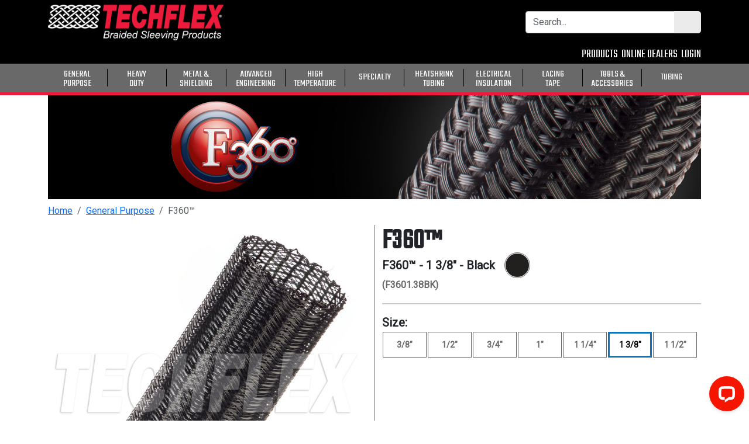

--- FILE ---
content_type: text/html; charset=utf-8
request_url: https://www.techflex.com/general-purpose/f360-f6-pet-non-split?product_selected=F3601.38BK
body_size: 206332
content:
<!DOCTYPE html>
<html lang="en-us">
<head>
  <title>
    F360™&nbsp;&#124;&nbsp;Techflex.com
</title>

  <meta name="description" content="&lt;p&gt;F360™ is an innovative conduit designed to encase your wires with a flexible structure. F360™’s circular shape is lightweight yet extremely strong. Utilizing our now famous F6® style triaxial braid technology, this new design will solve situations that need additional security and tamper resistance.&lt;/p&gt;&lt;p&gt;The full 360° degree enclosure makes a sturdy wire duct while still remaining breathable and light. Feeding wires through F360™ is easy due to the ridged design. The beautifully finished bundle will maintain it’s shape and add serious protection for avery long life.&lt;/p&gt;">


<meta name="csrf-param" content="authenticity_token" />
<meta name="csrf-token" content="vmI95SZDziebLjN6LgdSCx0nRdp3mOg2bbWry2-QSmmiPpj-QzyyDekbDLh3Y2_0NqS4AgsaBl7Jrm9ivuXOWQ" />
<meta name="viewport" content="width=device-width, initial-scale=1.0">
<meta name="turbo-prefetch" content="false">

  <script type="text/javascript">
  dataLayer = [];
</script>
<!-- Google Tag Manager -->
<script type="text/javascript">
  document.addEventListener('turbo:render', function(event) {
    dataLayer.push({
      'event':'gtm.js',
      'gtm.start': new Date().getTime()
    });
    dataLayer.push({
      'event':'gtm.dom'
    });
  });
  (function(w,d,s,l,i){
    w[l]=w[l]||[];w[l].push({'gtm.start': new Date().getTime(),event:'gtm.js'});
    var f=d.getElementsByTagName(s)[0], j=d.createElement(s),dl=l!='dataLayer'?'&l='+l:'';
    j.async=true;
    j.src='//www.googletagmanager.com/gtm.js?id='+i+dl;
    f.parentNode.insertBefore(j,f);
  })(window,document,'script','dataLayer',"GTM-WLJTHF");
</script>

  <link rel="apple-touch-icon" sizes="180x180" href="/apple-touch-icon.png">
<link rel="icon" type="image/png" sizes="32x32" href="/favicon-32x32.png">
<link rel="icon" type="image/png" sizes="16x16" href="/favicon-16x16.png">
<link rel="manifest" href="/site.webmanifest">
<link rel="mask-icon" href="/safari-pinned-tab.svg" color="#5bbad5">
<meta name="msapplication-TileColor" content="#000000">
<meta name="theme-color" content="#ffffff">

  <!-- CSS compiled by dartsass-rails -->
<link rel="stylesheet" href="/assets/application.css" media="all" data-turbo-track="reload">
<link href="https://fonts.googleapis.com/css?family=Roboto|Teko" rel="stylesheet">
<link href="https://fonts.googleapis.com/earlyaccess/sawarabigothic.css" rel="stylesheet">
<link rel="stylesheet" href="https://cdn.jsdelivr.net/npm/@fortawesome/fontawesome-free@7.1.0/css/all.min.css" crossorigin="anonymous" referrerpolicy="no-referrer">

  <!-- Cookie Consent banner. Code from: https://cookieconsent.insites.com/ -->
<!-- Configuration is loaded by app/javascript/modules/cookie_consent.js -->
<meta name="cookie-consent-config" 
      data-link="Learn More" 
      data-message="Our website uses cookies to improve your experience and record usage statistics. By using Techflex.com you consent to cookies as described in our Terms and Conditions." 
      data-dismiss="OK">

  <script type="text/javascript" async="" src="https://static.klaviyo.com/onsite/js/Yx7QwG/klaviyo.js"></script>
  <script type="text/javascript" async="">
    // forces the klaviyo object to exist before any events are pushed
    !function(){if(!window.klaviyo){window._klOnsite=window._klOnsite||[];try{window.klaviyo=new Proxy({},{get:function(n,i){return"push"===i?function(){var n;(n=window._klOnsite).push.apply(n,arguments)}:function(){for(var n=arguments.length,o=new Array(n),w=0;w<n;w++)o[w]=arguments[w];var t="function"==typeof o[o.length-1]?o.pop():void 0,e=new Promise((function(n){window._klOnsite.push([i].concat(o,[function(i){t&&t(i),n(i)}]))}));return e}}})}catch(n){window.klaviyo=window.klaviyo||[],window.klaviyo.push=function(){var n;(n=window._klOnsite).push.apply(n,arguments)}}}}();
  </script>
  <!-- Load jQuery globally for legacy inline scripts -->
  <script src="https://code.jquery.com/jquery-3.7.1.min.js" integrity="sha256-/JqT3SQfawRcv/BIHPThkBvs0OEvtFFmqPF/lYI/Cxo=" crossorigin="anonymous"></script>
  <!-- JavaScript bundled by esbuild -->
  <script src="/assets/application.js" type="module"></script>
</head>
<body class="root_slugs show" data-controller="mobile-navigation" data-action="swipe:right->mobile-navigation#open swipe:left->mobile-navigation#close resize@window->mobile-navigation#close">
  <!-- Google Tag Manager (noscript) -->
<noscript>
  <iframe src="https://www.googletagmanager.com/ns.html?id=GTM-WLJTHF" height="0" width="0" style="display:none;visibility:hidden"></iframe>
</noscript>

  <div id="top"></div>
  <div id="stage" class="stage slide flex-column-stretch" data-mobile-nav="slide" data-mobile-navigation-target="slide" data-controller="swipe">
    <div class="background-nav-fill black-background sticky-target nav-no-scroll">
  <div aria-label="mobile navigation" class="mobile-nav-container" data-mobile-nav="target" data-mobile-navigation-target="menu" role="navigation">
    <div class="mobile-background inner-mobile"  data-mobile-nav="target">
  <div class="mobile-nav">
    <div id="mobile-nav-menu">
      <div class="mob-title" id="heading">PRODUCTS</div>
      <div id="products">
        <div id="card-prod" class="card-body p-0">
              <div class="p-0 cat-card category_1015_class cat-sibling">
                <div class="ja-fix mobile-category_#1015_class">
                  <a class="mob-nav-cat text-decoration-none" style="text-transform: uppercase;" href="/general-purpose">
                    <div class="mobile-nav-centered">
                      <div class="mobile-left-border mobile-fix">
                        <span class='nav-center link-fill' lang=en-us><div class='nav-text font-alt-large first-nav'>General</div><div class = 'nav-text font-alt-large'>Purpose</div></span>
                      </div>
                    </div>
</a>                </div>
              </div>
              <div class="p-0 cat-card category_1016_class cat-sibling">
                <div class="ja-fix mobile-category_#1016_class">
                  <a class="mob-nav-cat text-decoration-none" style="text-transform: uppercase;" href="/heavy-duty">
                    <div class="mobile-nav-centered">
                      <div class="mobile-left-border mobile-fix">
                        <span class='nav-center link-fill' lang=en-us><div class='nav-text font-alt-large first-nav'>Heavy</div><div class = 'nav-text font-alt-large'>Duty</div></span>
                      </div>
                    </div>
</a>                </div>
              </div>
              <div class="p-0 cat-card category_1017_class cat-sibling">
                <div class="ja-fix mobile-category_#1017_class">
                  <a class="mob-nav-cat text-decoration-none" style="text-transform: uppercase;" href="/metal-shielding">
                    <div class="mobile-nav-centered">
                      <div class="mobile-left-border mobile-fix">
                        <span class='nav-center link-fill' lang=en-us><div class='nav-text font-alt-large first-nav'>Metal &</div><div class = 'nav-text font-alt-large'>Shielding</div></span>
                      </div>
                    </div>
</a>                </div>
              </div>
              <div class="p-0 cat-card category_1018_class cat-sibling">
                <div class="ja-fix mobile-category_#1018_class">
                  <a class="mob-nav-cat text-decoration-none" style="text-transform: uppercase;" href="/advanced-engineering">
                    <div class="mobile-nav-centered">
                      <div class="mobile-left-border mobile-fix">
                        <span class='nav-center link-fill' lang=en-us><div class='nav-text font-alt-large first-nav'>Advanced</div><div class = 'nav-text font-alt-large'>Engineering</div></span>
                      </div>
                    </div>
</a>                </div>
              </div>
              <div class="p-0 cat-card category_1019_class cat-sibling">
                <div class="ja-fix mobile-category_#1019_class">
                  <a class="mob-nav-cat text-decoration-none" style="text-transform: uppercase;" href="/high-temperature">
                    <div class="mobile-nav-centered">
                      <div class="mobile-left-border mobile-fix">
                        <span class='nav-center link-fill' lang=en-us><div class='nav-text font-alt-large first-nav'>High</div><div class = 'nav-text font-alt-large'>Temperature</div></span>
                      </div>
                    </div>
</a>                </div>
              </div>
              <div class="p-0 cat-card category_1021_class cat-sibling">
                <div class="ja-fix mobile-category_#1021_class">
                  <a class="mob-nav-cat text-decoration-none" style="text-transform: uppercase;" href="/specialty">
                    <div class="mobile-nav-centered">
                      <div class="mobile-left-border mobile-fix">
                        <span class='nav-center link-fill single-line-fix' lang=en-us><div class='nav-text font-alt-large only-nav'>Specialty</div></span>
                      </div>
                    </div>
</a>                </div>
              </div>
              <div class="p-0 cat-card category_1020_class cat-sibling">
                <div class="ja-fix mobile-category_#1020_class">
                  <a class="mob-nav-cat text-decoration-none" style="text-transform: uppercase;" href="/heatshrink-tubing">
                    <div class="mobile-nav-centered">
                      <div class="mobile-left-border mobile-fix">
                        <span class='nav-center link-fill' lang=en-us><div class='nav-text font-alt-large first-nav'>Heatshrink</div><div class = 'nav-text font-alt-large'>Tubing</div></span>
                      </div>
                    </div>
</a>                </div>
              </div>
              <div class="p-0 cat-card category_1022_class cat-sibling">
                <div class="ja-fix mobile-category_#1022_class">
                  <a class="mob-nav-cat text-decoration-none" style="text-transform: uppercase;" href="/electrical-insulation">
                    <div class="mobile-nav-centered">
                      <div class="mobile-left-border mobile-fix">
                        <span class='nav-center link-fill' lang=en-us><div class='nav-text font-alt-large first-nav'>Electrical</div><div class = 'nav-text font-alt-large'>Insulation</div></span>
                      </div>
                    </div>
</a>                </div>
              </div>
              <div class="p-0 cat-card category_1023_class cat-sibling">
                <div class="ja-fix mobile-category_#1023_class">
                  <a class="mob-nav-cat text-decoration-none" style="text-transform: uppercase;" href="/lacing-tape">
                    <div class="mobile-nav-centered">
                      <div class="mobile-left-border mobile-fix">
                        <span class='nav-center link-fill' lang=en-us><div class='nav-text font-alt-large first-nav'>Lacing</div><div class = 'nav-text font-alt-large'>Tape</div></span>
                      </div>
                    </div>
</a>                </div>
              </div>
              <div class="p-0 cat-card category_1024_class cat-sibling">
                <div class="ja-fix mobile-category_#1024_class">
                  <a class="mob-nav-cat text-decoration-none" style="text-transform: uppercase;" href="/tools-accessories">
                    <div class="mobile-nav-centered">
                      <div class="mobile-left-border mobile-fix">
                        <span class='nav-center link-fill' lang=en-us><div class='nav-text font-alt-large first-nav'>Tools &</div><div class = 'nav-text font-alt-large'>Accessories</div></span>
                      </div>
                    </div>
</a>                </div>
              </div>
              <div class="p-0 cat-card category_1088_class cat-sibling">
                <div class="ja-fix mobile-category_#1088_class">
                  <a class="mob-nav-cat text-decoration-none" style="text-transform: uppercase;" href="/tubing">
                    <div class="mobile-nav-centered">
                      <div class="mobile-left-border mobile-fix">
                        <span class='nav-center link-fill single-line-fix' lang=en-us><div class='nav-text font-alt-large only-nav'>Tubing</div></span>
                      </div>
                    </div>
</a>                </div>
              </div>
        </div>
      </div>
    </div>
  </div>
</div>

  </div>
  <div aria-label="Main Nav" class="container main-nav" role="navigation">
    <div class="row mt-2">
      <div class="col">
        <div class="row justify-content-between flexnowrap">
          <div class="col-3 col-sm-2 d-xl-none stretch-flex mob-flex">
            <a aria-label="hamburger menu" class="align-self-center mobile-burger" data-mobile-nav="trigger" data-mobile-navigation-target="trigger" data-action="click->mobile-navigation#toggle" href="javascript:void(0)">
              <span class="navbar-toggler-icon d-inline burgernav no-decoration nav-link-color mobile-burger">
                <i class="fa-solid fa-bars"></i>
              </span>
            </a>
          </div>
          <div class="col-9 col-sm-auto">
            <div class="d-none d-md-block nav-logo align-self-end">
              <a class="text-decoration-none" href="/">
                <img class="img-fluid flex-width-fix" src=https://cdn.techflex.com/assets/images/logo-white-red.png alt="Techflex Logo">
</a>            </div>
            <div class="d-md-none nav-logo align-self-end">
              <a class="text-decoration-none" href="/">
                <img class="img-fluid flex-width-fix" src=https://cdn.techflex.com/assets/images/logo-white-red.png alt= "Techflex Logo">
</a>            </div>
          </div>
          <div class="col-auto align-self-center d-none d-xl-block">
            <form id="search_form" action="/searches" accept-charset="UTF-8" method="get">
  <div class="input-group searchbar short-search" role="search">
    <input id="search_form_term" aria-label="Search Bar" class="form-control search-border font-roboto toggle-focus" minlength="3" maxlength="200" required="required" type="search" placeholder="Search..." data-controller="autocomplete" data-autocomplete-url="/searches/suggest_autocomplete" size="200" name="term" />
    <button class="btn button-secondary right-round" id="search-submit" type="submit" aria-label="Submit Search">
      <i class="fa-solid fa-magnifying-glass"></i>
    </button>
  </div>
</form>
          </div>
        </div>
      </div>
    </div>
    <div class="row justify-content-end d-none d-xl-block">
      <div class="col-12 col-sm-12 d-flex justify-content-end">
        <ul class="nav navbar-nav custom-nav badge-spacing" aria-label="Mail Icon">
          <li class="margin-nav padding-r-5 d-md-none">
            <a class="white white-hover mobile-search-toggle text-decoration-none" aria-label="mobile Search Icon" href="javascript:void(0)" data-action="click->mobile-navigation#toggleSearch">
              <i class="fa-solid fa-magnifying-glass"></i>
            </a>
           </li>
          <li class="margin-nav pe-0">
            <a class="nav-link-color text-decoration-none" aria-label="Contact Us" href="/contact_us">
              <i class="fa-solid fa-comments padding-r-5" data-controller="tooltip" aria-hidden="true" data-bs-placement="left" title=""></i>
</a>          </li>
          <li class="margin-nav pe-0 d-none d-md-block">
            <a class="nav-link-color text-decoration-none" href="/products">PRODUCTS</a>
          </li>
              <li class="margin-nav pe-0 d-none d-sm-block">
                <a class="nav-link-color text-decoration-none" href="/online_dealers">ONLINE DEALERS</a>
              </li>
              <li class="margin-nav pe-0">
                <a class="nav-link-color text-decoration-none" href="/login">LOGIN</a>
              </li>
        </ul>
      </div>
    </div>
  </div>
</div>
<div class="nav-background-gray">
  <div class="container main-nav d-xl-none" role="navigation">
    <div class="row justify-content-between">
      <div class="col d-none d-md-flex align-items-center">
        <div class="search-bar-medium align-self-center">
          <form id="search_form_tablet" class="medium-search" action="/searches" accept-charset="UTF-8" method="get">
  <div class="input-group searchbar short-search" role="search">
    <input id="search_form_tablet_term" aria-label="Tablet Search Bar" class="form-control search-border font-roboto toggle-focus" minlength="3" maxlength="200" required="required" type="search" placeholder="Search..." data-controller="autocomplete" data-autocomplete-url="/searches/suggest_autocomplete" size="200" name="term" />
    <button class="btn button-secondary right-round" id="search-submit-tablet" type="submit" aria-label="Submit Search">
      <i class="fa-solid fa-magnifying-glass"></i>
    </button>
  </div>
</form>
        </div>
      </div>
      <div class="col-12 col-md-8">
        <div class="navbar justify-content-md-end justify-content-between">
          <div class="margin-nav padding-r-5 d-md-none">
            <a class="white white-hover mobile-search-toggle text-decoration-none" aria-label="mobile Search Icon" href="javascript:void(0)">
              <i class="fa-solid fa-magnifying-glass"></i>
            </a>
          </div>
          <div class="margin-nav pe-0">
            <a class="white white-hover text-decoration-none" aria-label="Contact Us" href="/contact_us">
              <i class="fa-solid fa-comments padding-r-5" aria-hidden="true" aria-label= "Contact Us"></i>
</a>          </div>
          <div class="margin-nav pe-0 d-none d-md-block">
            <a class="white white-hover text-decoration-none" href="/products">PRODUCTS</a>
          </div>
            <div class="margin-nav pe-0 d-none d-sm-block">
              <a class="white white-hover text-decoration-none" href="/online_dealers">ONLINE DEALERS</a>
            </div>
              <div class="margin-nav pe-0">
                <a class="white text-decoration-none" href="/login">LOGIN</a>
              </div>
        </div>
      </div>
    </div>
    <div class="mobile-search-row d-md-none" data-mobile-navigation-target="searchRow" data-action="transitionend->mobile-navigation#searchTransitionEnd">
      <form id="search_form_mobile" class="hide-toggle" action="/searches" accept-charset="UTF-8" method="get">
  <div class="input-group searchbar" role="search">
    <input id="search_form_mobile_term" aria-label="Search Bar" class="form-control search-border font-roboto toggle-focus" minlength="3" maxlength="200" required="required" type="search" placeholder="Search..." data-controller="autocomplete" data-autocomplete-url="/searches/suggest_autocomplete" size="200" name="term" />
    <button class="btn button-secondary right-round" id="search-submit-mobile" type="submit" aria-label="Submit Search">
      <i class="fa-solid fa-magnifying-glass"></i>
    </button>
  </div>
</form>
    </div>
  </div>
</div>
<div class="navbar navbar-expand-md navbar-toggleable nav-background-gray d-none d-xl-block nav-border p-0 border_fix nav-sticky" role="navigation">
  <div class="container main-nav menu-padding">
      <div class="row-fluid w-100">
        <div class="col col-flex-fix">
          <ul class="nav navbar-nav navbar-header ul-flex-fix">
                <li class="nav-category category_1015_class">
      <div class="dropdown navbar-category-hover text-center data-reset" data-img-url="//cdn.techflex.com/system/assets/images/product-lines/landing-pages/category_landing_page/en/PET.jpg" data-description="Widest Range of Available Colors">
        <a class="white font-body white-hover nav-link-center nav-link-border-fix text-decoration-none" style="text-transform: uppercase;" href="/general-purpose"><span class='nav-center link-fill' lang=en-us><div class='nav-text font-alt-large first-nav'>General</div><div class = 'nav-text font-alt-large'>Purpose</div></span></a>
        <button
          class="btn dropbtn background-none white font-body px-0 no-decoration"
          data-bs-toggle="dropdown"
          aria-haspopup="true"
          aria-expanded="false"
          aria-label="General Purpose"
          type="button" >
        </button>
        <div aria-labelledby="dropdownMenuButton" class="dropdown-content navbar-category-border-top category_1015_class">
          <div class="row mx-0 mb-2">
            <div class="col-4 justify-content-center ">
              <div class="menu-img-wrapper">
                  <img class="menu-img swap-menu-img text-decoration-none" src="//cdn.techflex.com/system/assets/images/product-lines/landing-pages/category_landing_page/en/PET.jpg" />
              </div>
              <div class="menu-description swap-menu-desc">
                Widest Range of Available Colors
              </div>
            </div>
            <div class="col-8">
              <div class="row">
                      <div class="col-6">
                        <a class="black font-large category-color-link text-decoration-none" href="/general-purpose/flexo-pet">
                          <div class="prod_line_name_1 white-space-normal v-center"></div>
                          <div class="white-space-normal v-center pt-1 menu-data" data-img-url="//cdn.techflex.com/system/assets/images/product-lines/landing-pages/category_landing_page/en/PET.jpg" data-description="Widest Range of Available Colors" class="prod_line_name_1">
                            FLEXO® PET
                          </div>
</a>                        <div class="pl-nav-under"></div>
                      </div>
                      <div class="col-6">
                        <a class="black font-large category-color-link text-decoration-none" href="/general-purpose/clean-cut">
                          <div class="prod_line_name_2 white-space-normal v-center"></div>
                          <div class="white-space-normal v-center pt-1 menu-data" data-img-url="//cdn.techflex.com/system/assets/images/product-lines/landing-pages/category_landing_page/en/CleanCut.jpg" data-description="Fray Resistant When Cut" class="prod_line_name_2">
                            CLEAN CUT®
                          </div>
</a>                        <div class="pl-nav-under"></div>
                      </div>
                      <div class="col-6">
                        <a class="black font-large category-color-link text-decoration-none" href="/general-purpose/flexo-f6">
                          <div class="prod_line_name_3 white-space-normal v-center"></div>
                          <div class="white-space-normal v-center pt-1 menu-data" data-img-url="//cdn.techflex.com/system/assets/images/product-lines/landing-pages/category_landing_page/en/F6.jpg" data-description="Easily Cover Existing Harnesses " class="prod_line_name_3">
                            FLEXO® F6®
                          </div>
</a>                        <div class="pl-nav-under"></div>
                      </div>
                      <div class="col-6">
                        <a class="black font-large category-color-link text-decoration-none" href="/general-purpose/flexo-tight-weave">
                          <div class="prod_line_name_87 white-space-normal v-center"></div>
                          <div class="white-space-normal v-center pt-1 menu-data" data-img-url="//cdn.techflex.com/system/assets/images/product-lines/landing-pages/category_landing_page/en/Tightweave.jpg" data-description="Provides Extra Coverage " class="prod_line_name_87">
                            FLEXO® TIGHT WEAVE™
                          </div>
</a>                        <div class="pl-nav-under"></div>
                      </div>
                      <div class="col-6">
                        <a class="black font-large category-color-link text-decoration-none" href="/general-purpose/flexo-remix">
                          <div class="prod_line_name_117 white-space-normal v-center"></div>
                          <div class="white-space-normal v-center pt-1 menu-data" data-img-url="//cdn.techflex.com/system/assets/images/product-lines/landing-pages/category_landing_page/en/ReMix.jpg" data-description="Unique Color Effects and Appeal" class="prod_line_name_117">
                            FLEXO® REMIX™
                          </div>
</a>                        <div class="pl-nav-under"></div>
                      </div>
                      <div class="col-6">
                        <a class="black font-large category-color-link text-decoration-none" href="/general-purpose/f6-woven-wrap">
                          <div class="prod_line_name_264 white-space-normal v-center"></div>
                          <div class="white-space-normal v-center pt-1 menu-data" data-img-url="//cdn.techflex.com/system/assets/images/product-lines/landing-pages/category_landing_page/en/F6Woven.jpg" data-description="Superior Flexibility" class="prod_line_name_264">
                            F6® WOVEN WRAP
                          </div>
</a>                        <div class="pl-nav-under"></div>
                      </div>
                      <div class="col-6">
                        <a class="black font-large category-color-link text-decoration-none" href="/general-purpose/flexo-overexpanded">
                          <div class="prod_line_name_40 white-space-normal v-center"></div>
                          <div class="white-space-normal v-center pt-1 menu-data" data-img-url="//cdn.techflex.com/system/assets/images/product-lines/landing-pages/category_landing_page/en/OverExpanded.jpg" data-description="Increased Expansion, Nearly 4:1" class="prod_line_name_40">
                            FLEXO® OVEREXPANDED™
                          </div>
</a>                        <div class="pl-nav-under"></div>
                      </div>
                      <div class="col-6">
                        <a class="black font-large category-color-link text-decoration-none" href="/general-purpose/f360-f6-pet-non-split">
                          <div class="prod_line_name_655 white-space-normal v-center"></div>
                          <div class="white-space-normal v-center pt-1 menu-data" data-img-url="//cdn.techflex.com/system/assets/images/product-lines/landing-pages/category_landing_page/en/F360.jpg" data-description="Rigid Tubular Braided Conduit" class="prod_line_name_655">
                            F360™
                          </div>
</a>                        <div class="pl-nav-under"></div>
                      </div>
                      <div class="col-6">
                        <a class="black font-large category-color-link text-decoration-none" href="/general-purpose/flexo-wrap">
                          <div class="prod_line_name_44 white-space-normal v-center"></div>
                          <div class="white-space-normal v-center pt-1 menu-data" data-img-url="//cdn.techflex.com/system/assets/images/product-lines/landing-pages/category_landing_page/en/FlexoWrap-1.jpg" data-description="Secure Hook &amp; Loop Closure" class="prod_line_name_44">
                            FLEXO® WRAP
                          </div>
</a>                        <div class="pl-nav-under"></div>
                      </div>
                      <div class="col-6">
                        <a class="black font-large category-color-link text-decoration-none" href="/general-purpose/flexo-pet-plus">
                          <div class="prod_line_name_1005 white-space-normal v-center"></div>
                          <div class="white-space-normal v-center pt-1 menu-data" data-img-url="//cdn.techflex.com/system/assets/images/product-lines/landing-pages/category_landing_page/en/PET-Plus.jpg" data-description="Lightly Coated, Non-Fray Expandable Sleeving" class="prod_line_name_1005">
                            FLEXO® PET PLUS
                          </div>
</a>                        <div class="pl-nav-under"></div>
                      </div>
                      <div class="col-6">
                        <a class="black font-large category-color-link text-decoration-none" href="/general-purpose/versawraptor">
                          <div class="prod_line_name_744 white-space-normal v-center"></div>
                          <div class="white-space-normal v-center pt-1 menu-data" data-img-url="//cdn.techflex.com/system/assets/images/product-lines/landing-pages/category_landing_page/en/PWN-Category.jpg" data-description="Versatile Polyester Wrap" class="prod_line_name_744">
                            VERSAWRAPTOR®
                          </div>
</a>                        <div class="pl-nav-under"></div>
                      </div>
                      <div class="col-6">
                        <a class="black font-large category-color-link text-decoration-none" href="/general-purpose/grip-wrap">
                          <div class="prod_line_name_100 white-space-normal v-center"></div>
                          <div class="white-space-normal v-center pt-1 menu-data" data-img-url="//cdn.techflex.com/system/assets/images/product-lines/landing-pages/category_landing_page/en/Gripwrap.jpg" data-description="Easy Wrap Around Installation" class="prod_line_name_100">
                            GRIPWRAP®
                          </div>
</a>                        <div class="pl-nav-under"></div>
                      </div>
              </div>
            </div>
          </div>
          <div class="pb-10"></div>
        </div>
      </div>
    </li>
    <li class="font-size-5 text-center">
      <span class="font-large">
        <div class="vl-black"></div>
      </span>
    </li>
    <li class="nav-category category_1016_class">
      <div class="dropdown navbar-category-hover text-center data-reset" data-img-url="//cdn.techflex.com/system/assets/images/product-lines/landing-pages/category_landing_page/en/CCH-Category2.jpg" data-description="Cut Easily. Protect Confidently">
        <a class="white font-body white-hover nav-link-center nav-link-border-fix text-decoration-none" style="text-transform: uppercase;" href="/heavy-duty"><span class='nav-center link-fill' lang=en-us><div class='nav-text font-alt-large first-nav'>Heavy</div><div class = 'nav-text font-alt-large'>Duty</div></span></a>
        <button
          class="btn dropbtn background-none white font-body px-0 no-decoration"
          data-bs-toggle="dropdown"
          aria-haspopup="true"
          aria-expanded="false"
          aria-label="General Purpose"
          type="button" >
        </button>
        <div aria-labelledby="dropdownMenuButton" class="dropdown-content navbar-category-border-top category_1016_class">
          <div class="row mx-0 mb-2">
            <div class="col-4 justify-content-center ">
              <div class="menu-img-wrapper">
                  <img class="menu-img swap-menu-img text-decoration-none" src="//cdn.techflex.com/system/assets/images/product-lines/landing-pages/category_landing_page/en/CCH-Category2.jpg" />
              </div>
              <div class="menu-description swap-menu-desc">
                Cut Easily. Protect Confidently
              </div>
            </div>
            <div class="col-8">
              <div class="row">
                      <div class="col-6">
                        <a class="black font-large category-color-link text-decoration-none" href="/heavy-duty/clean-cut-heavy-duty">
                          <div class="prod_line_name_898 white-space-normal v-center"></div>
                          <div class="white-space-normal v-center pt-1 menu-data" data-img-url="//cdn.techflex.com/system/assets/images/product-lines/landing-pages/category_landing_page/en/CCH-Category2.jpg" data-description="Cut Easily. Protect Confidently" class="prod_line_name_898">
                            CLEAN CUT® HEAVY DUTY
                          </div>
</a>                        <div class="pl-nav-under"></div>
                      </div>
                      <div class="col-6">
                        <a class="black font-large category-color-link text-decoration-none" href="/heavy-duty/dura-wrap">
                          <div class="prod_line_name_25 white-space-normal v-center"></div>
                          <div class="white-space-normal v-center pt-1 menu-data" data-img-url="//cdn.techflex.com/system/assets/images/product-lines/landing-pages/category_landing_page/en/DuraWrap.jpg" data-description="Heavy Duty Hook &amp; Loop Closure" class="prod_line_name_25">
                            DURA WRAP
                          </div>
</a>                        <div class="pl-nav-under"></div>
                      </div>
                      <div class="col-6">
                        <a class="black font-large category-color-link text-decoration-none" href="/heavy-duty/dura-flex-pro">
                          <div class="prod_line_name_88 white-space-normal v-center"></div>
                          <div class="white-space-normal v-center pt-1 menu-data" data-img-url="//cdn.techflex.com/system/assets/images/product-lines/landing-pages/category_landing_page/en/DuraFlexPro.jpg" data-description="Thick 80 Mil Wall Thickness" class="prod_line_name_88">
                            DURA FLEX® PRO
                          </div>
</a>                        <div class="pl-nav-under"></div>
                      </div>
                      <div class="col-6">
                        <a class="black font-large category-color-link text-decoration-none" href="/heavy-duty/dura-flex">
                          <div class="prod_line_name_24 white-space-normal v-center"></div>
                          <div class="white-space-normal v-center pt-1 menu-data" data-img-url="//cdn.techflex.com/system/assets/images/product-lines/landing-pages/category_landing_page/en/DuraFlex.jpg" data-description="Tightly Braided 45 Mil Nylon" class="prod_line_name_24">
                            DURA FLEX®
                          </div>
</a>                        <div class="pl-nav-under"></div>
                      </div>
                      <div class="col-6">
                        <a class="black font-large category-color-link text-decoration-none" href="/heavy-duty/dura-braid">
                          <div class="prod_line_name_507 white-space-normal v-center"></div>
                          <div class="white-space-normal v-center pt-1 menu-data" data-img-url="//cdn.techflex.com/system/assets/images/product-lines/landing-pages/category_landing_page/en/DuraBraid.jpg" data-description="Flexible &amp; Easier to Fit" class="prod_line_name_507">
                            DURA BRAID
                          </div>
</a>                        <div class="pl-nav-under"></div>
                      </div>
                      <div class="col-6">
                        <a class="black font-large category-color-link text-decoration-none" href="/heavy-duty/gorilla-sleeve">
                          <div class="prod_line_name_22 white-space-normal v-center"></div>
                          <div class="white-space-normal v-center pt-1 menu-data" data-img-url="//cdn.techflex.com/system/assets/images/product-lines/landing-pages/category_landing_page/en/gorilla3.jpg" data-description="Innovative Flat Filament Braiding" class="prod_line_name_22">
                            GORILLA SLEEVE®
                          </div>
</a>                        <div class="pl-nav-under"></div>
                      </div>
                      <div class="col-6">
                        <a class="black font-large category-color-link text-decoration-none" href="/heavy-duty/turtle-wrap">
                          <div class="prod_line_name_340 white-space-normal v-center"></div>
                          <div class="white-space-normal v-center pt-1 menu-data" data-img-url="//cdn.techflex.com/system/assets/images/product-lines/landing-pages/category_landing_page/en/Turtle.jpg" data-description="Made of 1,000 Denier Cordura" class="prod_line_name_340">
                            TURTLE WRAP
                          </div>
</a>                        <div class="pl-nav-under"></div>
                      </div>
                      <div class="col-6">
                        <a class="black font-large category-color-link text-decoration-none" href="/heavy-duty/gator-wrap">
                          <div class="prod_line_name_334 white-space-normal v-center"></div>
                          <div class="white-space-normal v-center pt-1 menu-data" data-img-url="//cdn.techflex.com/system/assets/images/product-lines/landing-pages/category_landing_page/en/Gator.jpg" data-description="Extreme Abrasion Fabric" class="prod_line_name_334">
                            GATOR WRAP®
                          </div>
</a>                        <div class="pl-nav-under"></div>
                      </div>
                      <div class="col-6">
                        <a class="black font-large category-color-link text-decoration-none" href="/heavy-duty/rodent-resistant-sleeving">
                          <div class="prod_line_name_540 white-space-normal v-center"></div>
                          <div class="white-space-normal v-center pt-1 menu-data" data-img-url="//cdn.techflex.com/system/assets/images/product-lines/landing-pages/category_landing_page/en/RodentResistant.jpg" data-description="Superior Rodent Wire Protection" class="prod_line_name_540">
                            FLEXO® RODENT RESISTANT
                          </div>
</a>                        <div class="pl-nav-under"></div>
                      </div>
                      <div class="col-6">
                        <a class="black font-large category-color-link text-decoration-none" href="/heavy-duty/flexo-heavy-wall">
                          <div class="prod_line_name_19 white-space-normal v-center"></div>
                          <div class="white-space-normal v-center pt-1 menu-data" data-img-url="//cdn.techflex.com/system/assets/images/product-lines/landing-pages/category_landing_page/en/HeavyWall3.jpg" data-description="Ideal for Marine &amp; Industrial Applications" class="prod_line_name_19">
                            FLEXO® HEAVY WALL
                          </div>
</a>                        <div class="pl-nav-under"></div>
                      </div>
                      <div class="col-6">
                        <a class="black font-large category-color-link text-decoration-none" href="/heavy-duty/flexo-super-duty">
                          <div class="prod_line_name_27 white-space-normal v-center"></div>
                          <div class="white-space-normal v-center pt-1 menu-data" data-img-url="//cdn.techflex.com/system/assets/images/product-lines/landing-pages/category_landing_page/en/SuperDuty.jpg" data-description="20 Mil 6-6 Nylon Contruction" class="prod_line_name_27">
                            FLEXO® SUPER DUTY
                          </div>
</a>                        <div class="pl-nav-under"></div>
                      </div>
                      <div class="col-6">
                        <a class="black font-large category-color-link text-decoration-none" href="/heavy-duty/battle-braid">
                          <div class="prod_line_name_900 white-space-normal v-center"></div>
                          <div class="white-space-normal v-center pt-1 menu-data" data-img-url="//cdn.techflex.com/system/assets/images/product-lines/landing-pages/category_landing_page/en/IMS-Category.jpg" data-description="Impact Resistant Sleeve" class="prod_line_name_900">
                            BATTLE BRAID®
                          </div>
</a>                        <div class="pl-nav-under"></div>
                      </div>
                      <div class="col-6">
                        <a class="black font-large category-color-link text-decoration-none" href="/heavy-duty/f6-battlewrap">
                          <div class="prod_line_name_3068 white-space-normal v-center"></div>
                          <div class="white-space-normal v-center pt-1 menu-data" data-img-url="//cdn.techflex.com/system/assets/images/product-lines/landing-pages/category_landing_page/en/F6-Battle-Wrap-2.jpg" data-description="Superior Cut Through Protection" class="prod_line_name_3068">
                            F6® BATTLE WRAP
                          </div>
</a>                        <div class="pl-nav-under"></div>
                      </div>
                      <div class="col-6">
                        <a class="black font-large category-color-link text-decoration-none" href="/heavy-duty/f6-heavy-duty">
                          <div class="prod_line_name_678 white-space-normal v-center"></div>
                          <div class="white-space-normal v-center pt-1 menu-data" data-img-url="//cdn.techflex.com/system/assets/images/product-lines/landing-pages/category_landing_page/en/F6Heavy.jpg" data-description="Chafe Protection Wrap" class="prod_line_name_678">
                            F6® HEAVY DUTY
                          </div>
</a>                        <div class="pl-nav-under"></div>
                      </div>
                      <div class="col-6">
                        <a class="black font-large category-color-link text-decoration-none" href="/heavy-duty/pvc-coated-nylon-sleeving">
                          <div class="prod_line_name_899 white-space-normal v-center"></div>
                          <div class="white-space-normal v-center pt-1 menu-data" data-img-url="//cdn.techflex.com/system/assets/images/product-lines/landing-pages/category_landing_page/en/OVR-Category.jpg" data-description="Overbraid Replacement For Heavy Duty Harnesses" class="prod_line_name_899">
                            OVR BRAID®
                          </div>
</a>                        <div class="pl-nav-under"></div>
                      </div>
                      <div class="col-6">
                        <a class="black font-large category-color-link text-decoration-none" href="/heavy-duty/dura-flex-burst-shield">
                          <div class="prod_line_name_3117 white-space-normal v-center"></div>
                          <div class="white-space-normal v-center pt-1 menu-data" data-img-url="//cdn.techflex.com/system/assets/images/product-lines/landing-pages/category_landing_page/en/DFS-Landing-Page-Menu.jpg" data-description="" class="prod_line_name_3117">
                            DURA FLEX® BURST SHIELD
                          </div>
</a>                        <div class="pl-nav-under"></div>
                      </div>
              </div>
            </div>
          </div>
          <div class="pb-10"></div>
        </div>
      </div>
    </li>
    <li class="font-size-5 text-center">
      <span class="font-large">
        <div class="vl-black"></div>
      </span>
    </li>
    <li class="nav-category category_1017_class">
      <div class="dropdown navbar-category-hover text-center data-reset" data-img-url="//cdn.techflex.com/system/assets/images/product-lines/landing-pages/category_landing_page/en/Tinned-Copper.jpg" data-description="Ideal for Shielding &amp; Grounding">
        <a class="white font-body white-hover nav-link-center nav-link-border-fix text-decoration-none" style="text-transform: uppercase;" href="/metal-shielding"><span class='nav-center link-fill' lang=en-us><div class='nav-text font-alt-large first-nav'>Metal &</div><div class = 'nav-text font-alt-large'>Shielding</div></span></a>
        <button
          class="btn dropbtn background-none white font-body px-0 no-decoration"
          data-bs-toggle="dropdown"
          aria-haspopup="true"
          aria-expanded="false"
          aria-label="General Purpose"
          type="button" >
        </button>
        <div aria-labelledby="dropdownMenuButton" class="dropdown-content navbar-category-border-top category_1017_class">
          <div class="row mx-0 mb-2">
            <div class="col-4 justify-content-center ">
              <div class="menu-img-wrapper">
                  <img class="menu-img swap-menu-img text-decoration-none" src="//cdn.techflex.com/system/assets/images/product-lines/landing-pages/category_landing_page/en/Tinned-Copper.jpg" />
              </div>
              <div class="menu-description swap-menu-desc">
                Ideal for Shielding &amp; Grounding
              </div>
            </div>
            <div class="col-8">
              <div class="row">
                      <div class="col-6">
                        <a class="black font-large category-color-link text-decoration-none" href="/metal-shielding/tinned-copper">
                          <div class="prod_line_name_21 white-space-normal v-center"></div>
                          <div class="white-space-normal v-center pt-1 menu-data" data-img-url="//cdn.techflex.com/system/assets/images/product-lines/landing-pages/category_landing_page/en/Tinned-Copper.jpg" data-description="Ideal for Shielding &amp; Grounding" class="prod_line_name_21">
                            FLEXO® TINNED COPPER
                          </div>
</a>                        <div class="pl-nav-under"></div>
                      </div>
                      <div class="col-6">
                        <a class="black font-large category-color-link text-decoration-none" href="/metal-shielding/tinned-copper-flat">
                          <div class="prod_line_name_335 white-space-normal v-center"></div>
                          <div class="white-space-normal v-center pt-1 menu-data" data-img-url="//cdn.techflex.com/system/assets/images/product-lines/landing-pages/category_landing_page/en/Tinned-Copper-Flat.jpg" data-description="Ideal for Shielding &amp; Grounding" class="prod_line_name_335">
                            FLEXO® TINNED COPPER FLAT
                          </div>
</a>                        <div class="pl-nav-under"></div>
                      </div>
                      <div class="col-6">
                        <a class="black font-large category-color-link text-decoration-none" href="/metal-shielding/copper-braid">
                          <div class="prod_line_name_406 white-space-normal v-center"></div>
                          <div class="white-space-normal v-center pt-1 menu-data" data-img-url="//cdn.techflex.com/system/assets/images/product-lines/landing-pages/category_landing_page/en/Copper.jpg" data-description="100% Copper Braiding" class="prod_line_name_406">
                            FLEXO® COPPER
                          </div>
</a>                        <div class="pl-nav-under"></div>
                      </div>
                      <div class="col-6">
                        <a class="black font-large category-color-link text-decoration-none" href="/metal-shielding/flexo-stainless-steel">
                          <div class="prod_line_name_23 white-space-normal v-center"></div>
                          <div class="white-space-normal v-center pt-1 menu-data" data-img-url="//cdn.techflex.com/system/assets/images/product-lines/landing-pages/category_landing_page/en/Stainless-Steel.jpg" data-description="304 Stainless Steel Wires" class="prod_line_name_23">
                            FLEXO® STAINLESS STEEL
                          </div>
</a>                        <div class="pl-nav-under"></div>
                      </div>
                      <div class="col-6">
                        <a class="black font-large category-color-link text-decoration-none" href="/metal-shielding/flexo-stainless-steel-xc">
                          <div class="prod_line_name_42 white-space-normal v-center"></div>
                          <div class="white-space-normal v-center pt-1 menu-data" data-img-url="//cdn.techflex.com/system/assets/images/product-lines/landing-pages/category_landing_page/en/Stainless-Steel-XC.jpg" data-description="Full Coverage Steel " class="prod_line_name_42">
                            FLEXO® STAINLESS STEEL XC
                          </div>
</a>                        <div class="pl-nav-under"></div>
                      </div>
                      <div class="col-6">
                        <a class="black font-large category-color-link text-decoration-none" href="/metal-shielding/brass-braid">
                          <div class="prod_line_name_405 white-space-normal v-center"></div>
                          <div class="white-space-normal v-center pt-1 menu-data" data-img-url="//cdn.techflex.com/system/assets/images/product-lines/landing-pages/category_landing_page/en/Brass.jpg" data-description="Perfect for Decorative Applications" class="prod_line_name_405">
                            FLEXO® BRASS
                          </div>
</a>                        <div class="pl-nav-under"></div>
                      </div>
                      <div class="col-6">
                        <a class="black font-large category-color-link text-decoration-none" href="/metal-shielding/flexo-shield">
                          <div class="prod_line_name_111 white-space-normal v-center"></div>
                          <div class="white-space-normal v-center pt-1 menu-data" data-img-url="//cdn.techflex.com/system/assets/images/product-lines/landing-pages/category_landing_page/en/Flexo-Shield.jpg" data-description="Lightweight &amp; High Performance" class="prod_line_name_111">
                            FLEXO® SHIELD
                          </div>
</a>                        <div class="pl-nav-under"></div>
                      </div>
                      <div class="col-6">
                        <a class="black font-large category-color-link text-decoration-none" href="/metal-shielding/flexo-anti-stat">
                          <div class="prod_line_name_35 white-space-normal v-center"></div>
                          <div class="white-space-normal v-center pt-1 menu-data" data-img-url="//cdn.techflex.com/system/assets/images/product-lines/landing-pages/category_landing_page/en/Flexo-Antistat.jpg" data-description="Ideal for Sensitive Wiring" class="prod_line_name_35">
                            FLEXO® ANTI-STAT
                          </div>
</a>                        <div class="pl-nav-under"></div>
                      </div>
                      <div class="col-6">
                        <a class="black font-large category-color-link text-decoration-none" href="/metal-shielding/flexo-silver-plated">
                          <div class="prod_line_name_771 white-space-normal v-center"></div>
                          <div class="white-space-normal v-center pt-1 menu-data" data-img-url="//cdn.techflex.com/system/assets/images/product-lines/landing-pages/category_landing_page/en/Silver-Plated-LP.jpg" data-description=" Intensive Shielding &amp; Grounding Environments" class="prod_line_name_771">
                            FLEXO® SILVER PLATED
                          </div>
</a>                        <div class="pl-nav-under"></div>
                      </div>
                      <div class="col-6">
                        <a class="black font-large category-color-link text-decoration-none" href="/heatshrink-tubing/2-1-shield-shielding">
                          <div class="prod_line_name_135 white-space-normal v-center"></div>
                          <div class="white-space-normal v-center pt-1 menu-data" data-img-url="//cdn.techflex.com/system/assets/images/product-lines/landing-pages/category_landing_page/en/H2C.jpg" data-description="Conductive Interior" class="prod_line_name_135">
                            2:1 SHIELDING
                          </div>
</a>                        <div class="pl-nav-under"></div>
                      </div>
                      <div class="col-6">
                        <a class="black font-large category-color-link text-decoration-none" href="/heatshrink-tubing/shrinkflex-shield-tubing-3-1">
                          <div class="prod_line_name_663 white-space-normal v-center"></div>
                          <div class="white-space-normal v-center pt-1 menu-data" data-img-url="//cdn.techflex.com/system/assets/images/product-lines/landing-pages/category_landing_page/en/H3C.jpg" data-description="Conductive Interior" class="prod_line_name_663">
                            3:1 SHIELDING
                          </div>
</a>                        <div class="pl-nav-under"></div>
                      </div>
                      <div class="col-6">
                        <a class="black font-large category-color-link text-decoration-none" href="/heatshrink-tubing/h4c-4-1-conductive-lined-heatshrink-tubing">
                          <div class="prod_line_name_662 white-space-normal v-center"></div>
                          <div class="white-space-normal v-center pt-1 menu-data" data-img-url="//cdn.techflex.com/system/assets/images/product-lines/landing-pages/category_landing_page/en/H4C.jpg" data-description="Flame Retardant Heatshrink" class="prod_line_name_662">
                            4:1 SHIELDING
                          </div>
</a>                        <div class="pl-nav-under"></div>
                      </div>
              </div>
            </div>
          </div>
          <div class="pb-10"></div>
        </div>
      </div>
    </li>
    <li class="font-size-5 text-center">
      <span class="font-large">
        <div class="vl-black"></div>
      </span>
    </li>
    <li class="nav-category category_1018_class">
      <div class="dropdown navbar-category-hover text-center data-reset" data-img-url="//cdn.techflex.com/system/assets/images/product-lines/landing-pages/category_landing_page/en/CleanCutFR.jpg" data-description="Easy Fray Resistant Cutting">
        <a class="white font-body white-hover nav-link-center nav-link-border-fix text-decoration-none" style="text-transform: uppercase;" href="/advanced-engineering"><span class='nav-center link-fill' lang=en-us><div class='nav-text font-alt-large first-nav'>Advanced</div><div class = 'nav-text font-alt-large'>Engineering</div></span></a>
        <button
          class="btn dropbtn background-none white font-body px-0 no-decoration"
          data-bs-toggle="dropdown"
          aria-haspopup="true"
          aria-expanded="false"
          aria-label="General Purpose"
          type="button" >
        </button>
        <div aria-labelledby="dropdownMenuButton" class="dropdown-content navbar-category-border-top category_1018_class">
          <div class="row mx-0 mb-2">
            <div class="col-4 justify-content-center ">
              <div class="menu-img-wrapper">
                  <img class="menu-img swap-menu-img text-decoration-none" src="//cdn.techflex.com/system/assets/images/product-lines/landing-pages/category_landing_page/en/CleanCutFR.jpg" />
              </div>
              <div class="menu-description swap-menu-desc">
                Easy Fray Resistant Cutting
              </div>
            </div>
            <div class="col-8">
              <div class="row">
                      <div class="col-6">
                        <a class="black font-large category-color-link text-decoration-none" href="/advanced-engineering/flexo-clean-cut-fr-fray-resistant">
                          <div class="prod_line_name_33 white-space-normal v-center"></div>
                          <div class="white-space-normal v-center pt-1 menu-data" data-img-url="//cdn.techflex.com/system/assets/images/product-lines/landing-pages/category_landing_page/en/CleanCutFR.jpg" data-description="Easy Fray Resistant Cutting" class="prod_line_name_33">
                            CLEAN CUT® FLAME RETARDANT
                          </div>
</a>                        <div class="pl-nav-under"></div>
                      </div>
                      <div class="col-6">
                        <a class="black font-large category-color-link text-decoration-none" href="/advanced-engineering/flexo-flame-retardant">
                          <div class="prod_line_name_32 white-space-normal v-center"></div>
                          <div class="white-space-normal v-center pt-1 menu-data" data-img-url="//cdn.techflex.com/system/assets/images/product-lines/landing-pages/category_landing_page/en/FlexoFR.jpg" data-description="Ideal for Electronic Applications" class="prod_line_name_32">
                            FLEXO® FLAME RETARDANT
                          </div>
</a>                        <div class="pl-nav-under"></div>
                      </div>
                      <div class="col-6">
                        <a class="black font-large category-color-link text-decoration-none" href="/advanced-engineering/flexo-fr-plus">
                          <div class="prod_line_name_3085 white-space-normal v-center"></div>
                          <div class="white-space-normal v-center pt-1 menu-data" data-img-url="//cdn.techflex.com/system/assets/images/product-lines/landing-pages/category_landing_page/en/FR-Plus-menu.jpg" data-description="Cuts With Scissors" class="prod_line_name_3085">
                            FLEXO® FR PLUS
                          </div>
</a>                        <div class="pl-nav-under"></div>
                      </div>
                      <div class="col-6">
                        <a class="black font-large category-color-link text-decoration-none" href="/advanced-engineering/f6-woven-wrap-flame-retardant">
                          <div class="prod_line_name_384 white-space-normal v-center"></div>
                          <div class="white-space-normal v-center pt-1 menu-data" data-img-url="//cdn.techflex.com/system/assets/images/product-lines/landing-pages/category_landing_page/en/F6WovenFR.jpg" data-description="Woven Design Installs Easily" class="prod_line_name_384">
                            F6® WOVEN WRAP FLAME RETARDANT
                          </div>
</a>                        <div class="pl-nav-under"></div>
                      </div>
                      <div class="col-6">
                        <a class="black font-large category-color-link text-decoration-none" href="/advanced-engineering/f6-woven-nomex">
                          <div class="prod_line_name_778 white-space-normal v-center"></div>
                          <div class="white-space-normal v-center pt-1 menu-data" data-img-url="//cdn.techflex.com/system/assets/images/product-lines/landing-pages/category_landing_page/en/F6X-Category.jpg" data-description="Meet Your Aviation Specs" class="prod_line_name_778">
                            F6X
                          </div>
</a>                        <div class="pl-nav-under"></div>
                      </div>
                      <div class="col-6">
                        <a class="black font-large category-color-link text-decoration-none" href="/advanced-engineering/flexo-f6-flame-retardant">
                          <div class="prod_line_name_34 white-space-normal v-center"></div>
                          <div class="white-space-normal v-center pt-1 menu-data" data-img-url="//cdn.techflex.com/system/assets/images/product-lines/landing-pages/category_landing_page/en/FlexoF6FR.jpg" data-description="Ideal for Exsisting Harnesses" class="prod_line_name_34">
                            FLEXO F6® FLAME RETARDANT
                          </div>
</a>                        <div class="pl-nav-under"></div>
                      </div>
                      <div class="col-6">
                        <a class="black font-large category-color-link text-decoration-none" href="/advanced-engineering/flexo-tightweave-flame-retardant">
                          <div class="prod_line_name_102 white-space-normal v-center"></div>
                          <div class="white-space-normal v-center pt-1 menu-data" data-img-url="//cdn.techflex.com/system/assets/images/product-lines/landing-pages/category_landing_page/en/TightWeaveFR.jpg" data-description="Fuller Coverage &amp; Resistance" class="prod_line_name_102">
                            FLEXO® TIGHT WEAVE™ FR
                          </div>
</a>                        <div class="pl-nav-under"></div>
                      </div>
                      <div class="col-6">
                        <a class="black font-large category-color-link text-decoration-none" href="/advanced-engineering/helix2">
                          <div class="prod_line_name_770 white-space-normal v-center"></div>
                          <div class="white-space-normal v-center pt-1 menu-data" data-img-url="//cdn.techflex.com/system/assets/images/product-lines/landing-pages/category_landing_page/en/helix2-category.jpg" data-description="Made of PPS &amp; Peek " class="prod_line_name_770">
                            FLEXO® HELIX2
                          </div>
</a>                        <div class="pl-nav-under"></div>
                      </div>
                      <div class="col-6">
                        <a class="black font-large category-color-link text-decoration-none" href="/advanced-engineering/flexo-halar">
                          <div class="prod_line_name_31 white-space-normal v-center"></div>
                          <div class="white-space-normal v-center pt-1 menu-data" data-img-url="//cdn.techflex.com/system/assets/images/product-lines/landing-pages/category_landing_page/en/Halar.jpg" data-description="Low Outgassing &amp; High Temp Resistance" class="prod_line_name_31">
                            FLEXO® HALAR®
                          </div>
</a>                        <div class="pl-nav-under"></div>
                      </div>
                      <div class="col-6">
                        <a class="black font-large category-color-link text-decoration-none" href="/advanced-engineering/techon-pfa">
                          <div class="prod_line_name_30 white-space-normal v-center"></div>
                          <div class="white-space-normal v-center pt-1 menu-data" data-img-url="//cdn.techflex.com/system/assets/images/product-lines/landing-pages/category_landing_page/en/FlexoPFA.jpg" data-description="Ideal for Aviation &amp; Aerospace" class="prod_line_name_30">
                            FLEXO® PFA
                          </div>
</a>                        <div class="pl-nav-under"></div>
                      </div>
                      <div class="col-6">
                        <a class="black font-large category-color-link text-decoration-none" href="/advanced-engineering/flexo-pps">
                          <div class="prod_line_name_29 white-space-normal v-center"></div>
                          <div class="white-space-normal v-center pt-1 menu-data" data-img-url="//cdn.techflex.com/system/assets/images/product-lines/landing-pages/category_landing_page/en/FlexoPPS.jpg" data-description="Ultra Light Weight" class="prod_line_name_29">
                            FLEXO® PPS
                          </div>
</a>                        <div class="pl-nav-under"></div>
                      </div>
                      <div class="col-6">
                        <a class="black font-large category-color-link text-decoration-none" href="/advanced-engineering/peek">
                          <div class="prod_line_name_144 white-space-normal v-center"></div>
                          <div class="white-space-normal v-center pt-1 menu-data" data-img-url="//cdn.techflex.com/system/assets/images/product-lines/landing-pages/category_landing_page/en/PEEK.jpg" data-description="V-0 Flammability Rating" class="prod_line_name_144">
                            FLEXO® PEEK
                          </div>
</a>                        <div class="pl-nav-under"></div>
                      </div>
                      <div class="col-6">
                        <a class="black font-large category-color-link text-decoration-none" href="/advanced-engineering/aramid-armor">
                          <div class="prod_line_name_249 white-space-normal v-center"></div>
                          <div class="white-space-normal v-center pt-1 menu-data" data-img-url="//cdn.techflex.com/system/assets/images/product-lines/landing-pages/category_landing_page/en/AramidArmor.jpg" data-description="Braided with Aramid Fibers" class="prod_line_name_249">
                            ARAMID ARMOR®
                          </div>
</a>                        <div class="pl-nav-under"></div>
                      </div>
                      <div class="col-6">
                        <a class="black font-large category-color-link text-decoration-none" href="/advanced-engineering/flexo-kv">
                          <div class="prod_line_name_28 white-space-normal v-center"></div>
                          <div class="white-space-normal v-center pt-1 menu-data" data-img-url="//cdn.techflex.com/system/assets/images/product-lines/landing-pages/category_landing_page/en/FlexoKV.jpg" data-description="Soft &amp; Pliable Material" class="prod_line_name_28">
                            FLEXO® KV
                          </div>
</a>                        <div class="pl-nav-under"></div>
                      </div>
                      <div class="col-6">
                        <a class="black font-large category-color-link text-decoration-none" href="/advanced-engineering/flexo-nx">
                          <div class="prod_line_name_15 white-space-normal v-center"></div>
                          <div class="white-space-normal v-center pt-1 menu-data" data-img-url="//cdn.techflex.com/system/assets/images/product-lines/landing-pages/category_landing_page/en/flexo-nx-category-image.jpg" data-description="High Tensile Strength" class="prod_line_name_15">
                            FLEXO® NX
                          </div>
</a>                        <div class="pl-nav-under"></div>
                      </div>
                      <div class="col-6">
                        <a class="black font-large category-color-link text-decoration-none" href="/advanced-engineering/vectran">
                          <div class="prod_line_name_133 white-space-normal v-center"></div>
                          <div class="white-space-normal v-center pt-1 menu-data" data-img-url="//cdn.techflex.com/system/assets/images/product-lines/landing-pages/category_landing_page/en/Vectran.jpg" data-description="Liquid Crystal Polymer" class="prod_line_name_133">
                            VECTRAN®
                          </div>
</a>                        <div class="pl-nav-under"></div>
                      </div>
                      <div class="col-6">
                        <a class="black font-large category-color-link text-decoration-none" href="/advanced-engineering/pp-polypropylene">
                          <div class="prod_line_name_96 white-space-normal v-center"></div>
                          <div class="white-space-normal v-center pt-1 menu-data" data-img-url="//cdn.techflex.com/system/assets/images/product-lines/landing-pages/category_landing_page/en/PPN-Category.jpg" data-description="Ultra Flexible Sleeve" class="prod_line_name_96">
                            FLEXO® POLY-PRO
                          </div>
</a>                        <div class="pl-nav-under"></div>
                      </div>
                      <div class="col-6">
                        <a class="black font-large category-color-link text-decoration-none" href="/advanced-engineering/flexo-wrap-flame-retardant">
                          <div class="prod_line_name_43 white-space-normal v-center"></div>
                          <div class="white-space-normal v-center pt-1 menu-data" data-img-url="//cdn.techflex.com/system/assets/images/product-lines/landing-pages/category_landing_page/en/FlexoWrapFR.jpg" data-description="Hook &amp; Loop Closure" class="prod_line_name_43">
                            FLEXO® WRAP FLAME RETARDANT
                          </div>
</a>                        <div class="pl-nav-under"></div>
                      </div>
              </div>
            </div>
          </div>
          <div class="pb-10"></div>
        </div>
      </div>
    </li>
    <li class="font-size-5 text-center">
      <span class="font-large">
        <div class="vl-black"></div>
      </span>
    </li>
    <li class="nav-category category_1019_class">
      <div class="dropdown navbar-category-hover text-center data-reset" data-img-url="//cdn.techflex.com/system/assets/images/product-lines/landing-pages/category_landing_page/en/Insultherm.jpg" data-description="Tightly Braided Fiberglass">
        <a class="white font-body white-hover nav-link-center nav-link-border-fix text-decoration-none" style="text-transform: uppercase;" href="/high-temperature"><span class='nav-center link-fill' lang=en-us><div class='nav-text font-alt-large first-nav'>High</div><div class = 'nav-text font-alt-large'>Temperature</div></span></a>
        <button
          class="btn dropbtn background-none white font-body px-0 no-decoration"
          data-bs-toggle="dropdown"
          aria-haspopup="true"
          aria-expanded="false"
          aria-label="General Purpose"
          type="button" >
        </button>
        <div aria-labelledby="dropdownMenuButton" class="dropdown-content navbar-category-border-top category_1019_class">
          <div class="row mx-0 mb-2">
            <div class="col-4 justify-content-center ">
              <div class="menu-img-wrapper">
                  <img class="menu-img swap-menu-img text-decoration-none" src="//cdn.techflex.com/system/assets/images/product-lines/landing-pages/category_landing_page/en/Insultherm.jpg" />
              </div>
              <div class="menu-description swap-menu-desc">
                Tightly Braided Fiberglass
              </div>
            </div>
            <div class="col-8">
              <div class="row">
                      <div class="col-6">
                        <a class="black font-large category-color-link text-decoration-none" href="/high-temperature/insultherm">
                          <div class="prod_line_name_7 white-space-normal v-center"></div>
                          <div class="white-space-normal v-center pt-1 menu-data" data-img-url="//cdn.techflex.com/system/assets/images/product-lines/landing-pages/category_landing_page/en/Insultherm.jpg" data-description="Tightly Braided Fiberglass" class="prod_line_name_7">
                            INSULTHERM®
                          </div>
</a>                        <div class="pl-nav-under"></div>
                      </div>
                      <div class="col-6">
                        <a class="black font-large category-color-link text-decoration-none" href="/high-temperature/insultherm-hd">
                          <div class="prod_line_name_380 white-space-normal v-center"></div>
                          <div class="white-space-normal v-center pt-1 menu-data" data-img-url="//cdn.techflex.com/system/assets/images/product-lines/landing-pages/category_landing_page/en/InsulthermHD.jpg" data-description="High Temp Acrylic Resins" class="prod_line_name_380">
                            INSULTHERM® HD
                          </div>
</a>                        <div class="pl-nav-under"></div>
                      </div>
                      <div class="col-6">
                        <a class="black font-large category-color-link text-decoration-none" href="/high-temperature/insultherm-tru-fit">
                          <div class="prod_line_name_105 white-space-normal v-center"></div>
                          <div class="white-space-normal v-center pt-1 menu-data" data-img-url="//cdn.techflex.com/system/assets/images/product-lines/landing-pages/category_landing_page/en/InsulthermTruFit.jpg" data-description="Heat Treated to Reduce Fray" class="prod_line_name_105">
                            INSULTHERM® TRU-FIT
                          </div>
</a>                        <div class="pl-nav-under"></div>
                      </div>
                      <div class="col-6">
                        <a class="black font-large category-color-link text-decoration-none" href="/high-temperature/insultherm-ultraflexx">
                          <div class="prod_line_name_17 white-space-normal v-center"></div>
                          <div class="white-space-normal v-center pt-1 menu-data" data-img-url="//cdn.techflex.com/system/assets/images/product-lines/landing-pages/category_landing_page/en/Ultraflex.jpg" data-description="Full Coverage Fiberglass" class="prod_line_name_17">
                            INSULTHERM® ULTRA FLEX®
                          </div>
</a>                        <div class="pl-nav-under"></div>
                      </div>
                      <div class="col-6">
                        <a class="black font-large category-color-link text-decoration-none" href="/high-temperature/insultherm-ultraflexx-pro">
                          <div class="prod_line_name_18 white-space-normal v-center"></div>
                          <div class="white-space-normal v-center pt-1 menu-data" data-img-url="//cdn.techflex.com/system/assets/images/product-lines/landing-pages/category_landing_page/en/UltraflexPro.jpg" data-description="Heavy Wall Construction" class="prod_line_name_18">
                            INSULTHERM® ULTRA FLEX® PRO
                          </div>
</a>                        <div class="pl-nav-under"></div>
                      </div>
                      <div class="col-6">
                        <a class="black font-large category-color-link text-decoration-none" href="/high-temperature/insultherm-spark-plug-boots">
                          <div class="prod_line_name_8 white-space-normal v-center"></div>
                          <div class="white-space-normal v-center pt-1 menu-data" data-img-url="//cdn.techflex.com/system/assets/images/product-lines/landing-pages/category_landing_page/en/InsulthermSPBI.jpg" data-description="Double Thickness Boots" class="prod_line_name_8">
                            INSULTHERM® SPARK PLUG BOOTS
                          </div>
</a>                        <div class="pl-nav-under"></div>
                      </div>
                      <div class="col-6">
                        <a class="black font-large category-color-link text-decoration-none" href="/high-temperature/t6-thermashield">
                          <div class="prod_line_name_14 white-space-normal v-center"></div>
                          <div class="white-space-normal v-center pt-1 menu-data" data-img-url="//cdn.techflex.com/system/assets/images/product-lines/landing-pages/category_landing_page/en/ThermashieldT6.jpg" data-description="Reduce Heat up to 50%" class="prod_line_name_14">
                            T6 THERMASHIELD®
                          </div>
</a>                        <div class="pl-nav-under"></div>
                      </div>
                      <div class="col-6">
                        <a class="black font-large category-color-link text-decoration-none" href="/high-temperature/thermashield-convoluted">
                          <div class="prod_line_name_145 white-space-normal v-center"></div>
                          <div class="white-space-normal v-center pt-1 menu-data" data-img-url="//cdn.techflex.com/system/assets/images/product-lines/landing-pages/category_landing_page/en/ThermashieldConvoluted.jpg" data-description="Convoluted Sleeve Heat Protection" class="prod_line_name_145">
                            THERMASHIELD® CONVOLUTED
                          </div>
</a>                        <div class="pl-nav-under"></div>
                      </div>
                      <div class="col-6">
                        <a class="black font-large category-color-link text-decoration-none" href="/high-temperature/thermashield-tube">
                          <div class="prod_line_name_11 white-space-normal v-center"></div>
                          <div class="white-space-normal v-center pt-1 menu-data" data-img-url="//cdn.techflex.com/system/assets/images/product-lines/landing-pages/category_landing_page/en/ThermashieldTube.jpg" data-description="High Heat Protection " class="prod_line_name_11">
                            THERMASHIELD® TUBE
                          </div>
</a>                        <div class="pl-nav-under"></div>
                      </div>
                      <div class="col-6">
                        <a class="black font-large category-color-link text-decoration-none" href="/high-temperature/fireflex">
                          <div class="prod_line_name_10 white-space-normal v-center"></div>
                          <div class="white-space-normal v-center pt-1 menu-data" data-img-url="//cdn.techflex.com/system/assets/images/product-lines/landing-pages/category_landing_page/en/fire-flex.jpg" data-description="Protects Against Open Flames" class="prod_line_name_10">
                            FIREFLEX®
                          </div>
</a>                        <div class="pl-nav-under"></div>
                      </div>
                      <div class="col-6">
                        <a class="black font-large category-color-link text-decoration-none" href="/high-temperature/fireflex-aero">
                          <div class="prod_line_name_142 white-space-normal v-center"></div>
                          <div class="white-space-normal v-center pt-1 menu-data" data-img-url="//cdn.techflex.com/system/assets/images/product-lines/landing-pages/category_landing_page/en/FireflexAero.jpg" data-description="Aerospace Grade Sleeve" class="prod_line_name_142">
                            FIREFLEX® AERO
                          </div>
</a>                        <div class="pl-nav-under"></div>
                      </div>
                      <div class="col-6">
                        <a class="black font-large category-color-link text-decoration-none" href="/high-temperature/fireflex-snap-wrap">
                          <div class="prod_line_name_901 white-space-normal v-center"></div>
                          <div class="white-space-normal v-center pt-1 menu-data" data-img-url="//cdn.techflex.com/system/assets/images/product-lines/landing-pages/category_landing_page/en/FIS-Category.jpg" data-description="Quick &amp; Easy Installation" class="prod_line_name_901">
                            FIREFLEX® SNAP WRAP
                          </div>
</a>                        <div class="pl-nav-under"></div>
                      </div>
                      <div class="col-6">
                        <a class="black font-large category-color-link text-decoration-none" href="/high-temperature/fireflex-wrap">
                          <div class="prod_line_name_572 white-space-normal v-center"></div>
                          <div class="white-space-normal v-center pt-1 menu-data" data-img-url="//cdn.techflex.com/system/assets/images/product-lines/landing-pages/category_landing_page/en/FireflexWrap.jpg" data-description="Protects &amp; Shields Hoses" class="prod_line_name_572">
                            FIREFLEX® WRAP
                          </div>
</a>                        <div class="pl-nav-under"></div>
                      </div>
                      <div class="col-6">
                        <a class="black font-large category-color-link text-decoration-none" href="/high-temperature/fireflex-flat">
                          <div class="prod_line_name_562 white-space-normal v-center"></div>
                          <div class="white-space-normal v-center pt-1 menu-data" data-img-url="//cdn.techflex.com/system/assets/images/product-lines/landing-pages/category_landing_page/en/fiireflex-flat.jpg" data-description="Versatile &amp; Easily Applied" class="prod_line_name_562">
                            FIREFLEX® FLAT
                          </div>
</a>                        <div class="pl-nav-under"></div>
                      </div>
                      <div class="col-6">
                        <a class="black font-large category-color-link text-decoration-none" href="/high-temperature/silica-sleeve">
                          <div class="prod_line_name_134 white-space-normal v-center"></div>
                          <div class="white-space-normal v-center pt-1 menu-data" data-img-url="//cdn.techflex.com/system/assets/images/product-lines/landing-pages/category_landing_page/en/SilicaSleeve.jpg" data-description="Protects up to 1,800 °F" class="prod_line_name_134">
                            FLEXO® SILICA SLEEVE
                          </div>
</a>                        <div class="pl-nav-under"></div>
                      </div>
                      <div class="col-6">
                        <a class="black font-large category-color-link text-decoration-none" href="/high-temperature/insultherm-header-wrap">
                          <div class="prod_line_name_9 white-space-normal v-center"></div>
                          <div class="white-space-normal v-center pt-1 menu-data" data-img-url="//cdn.techflex.com/system/assets/images/product-lines/landing-pages/category_landing_page/en/header-wrap.jpg" data-description="Increased Performance" class="prod_line_name_9">
                            INSULTHERM® HEADER WRAP
                          </div>
</a>                        <div class="pl-nav-under"></div>
                      </div>
                      <div class="col-6">
                        <a class="black font-large category-color-link text-decoration-none" href="/high-temperature/insultherm-silica-header-wrap">
                          <div class="prod_line_name_95 white-space-normal v-center"></div>
                          <div class="white-space-normal v-center pt-1 menu-data" data-img-url="//cdn.techflex.com/system/assets/images/product-lines/landing-pages/category_landing_page/en/HeaderWrapSI.jpg" data-description="Retains Heat up to 2,000°F" class="prod_line_name_95">
                            INSULTHERM® HEADER WRAP SI
                          </div>
</a>                        <div class="pl-nav-under"></div>
                      </div>
                      <div class="col-6">
                        <a class="black font-large category-color-link text-decoration-none" href="/high-temperature/volcano-sleeve">
                          <div class="prod_line_name_367 white-space-normal v-center"></div>
                          <div class="white-space-normal v-center pt-1 menu-data" data-img-url="//cdn.techflex.com/system/assets/images/product-lines/landing-pages/category_landing_page/en/VTN-Category.jpg" data-description="Braided basalt sleeve withstands heat up to 1200°F" class="prod_line_name_367">
                            VOLCANO® SLEEVE
                          </div>
</a>                        <div class="pl-nav-under"></div>
                      </div>
                      <div class="col-6">
                        <a class="black font-large category-color-link text-decoration-none" href="/high-temperature/volcano-exhaust-sleeve">
                          <div class="prod_line_name_1024 white-space-normal v-center"></div>
                          <div class="white-space-normal v-center pt-1 menu-data" data-img-url="//cdn.techflex.com/system/assets/images/product-lines/landing-pages/category_landing_page/en/VES-Category.jpg" data-description="Extreme Abrasion Protection" class="prod_line_name_1024">
                            VOLCANO® EXHAUST SLEEVE
                          </div>
</a>                        <div class="pl-nav-under"></div>
                      </div>
                      <div class="col-6">
                        <a class="black font-large category-color-link text-decoration-none" href="/high-temperature/volcano-wrap">
                          <div class="prod_line_name_99 white-space-normal v-center"></div>
                          <div class="white-space-normal v-center pt-1 menu-data" data-img-url="//cdn.techflex.com/system/assets/images/product-lines/landing-pages/category_landing_page/en/VolcanoWrap.jpg" data-description="Basalt Fiber Filament" class="prod_line_name_99">
                            VOLCANO® WRAP
                          </div>
</a>                        <div class="pl-nav-under"></div>
                      </div>
                      <div class="col-6">
                        <a class="black font-large category-color-link text-decoration-none" href="/high-temperature/techflex-dragon-blanket-for-welding">
                          <div class="prod_line_name_747 white-space-normal v-center"></div>
                          <div class="white-space-normal v-center pt-1 menu-data" data-img-url="//cdn.techflex.com/system/assets/images/product-lines/landing-pages/category_landing_page/en/Dragon-Blanket.jpg" data-description=" Soft As A Baby’s Bottom, Tough As A Dragon’s Scales" class="prod_line_name_747">
                            DRAGON BLANKET®
                          </div>
</a>                        <div class="pl-nav-under"></div>
                      </div>
                      <div class="col-6">
                        <a class="black font-large category-color-link text-decoration-none" href="/high-temperature/dragon-sleeving">
                          <div class="prod_line_name_743 white-space-normal v-center"></div>
                          <div class="white-space-normal v-center pt-1 menu-data" data-img-url="//cdn.techflex.com/system/assets/images/product-lines/landing-pages/category_landing_page/en/Dragon-Sleeve.jpg" data-description="Unbelievable Heat Protection" class="prod_line_name_743">
                            DRAGON SLEEVE®
                          </div>
</a>                        <div class="pl-nav-under"></div>
                      </div>
                      <div class="col-6">
                        <a class="black font-large category-color-link text-decoration-none" href="/high-temperature/techflex-dragon-arm">
                          <div class="prod_line_name_765 white-space-normal v-center"></div>
                          <div class="white-space-normal v-center pt-1 menu-data" data-img-url="//cdn.techflex.com/system/assets/images/product-lines/landing-pages/category_landing_page/en/Dragon-Arm.jpg" data-description="No More Welding Burns" class="prod_line_name_765">
                            DRAGON ARM®
                          </div>
</a>                        <div class="pl-nav-under"></div>
                      </div>
                      <div class="col-6">
                        <a class="black font-large category-color-link text-decoration-none" href="/high-temperature/weld-wrap-hd">
                          <div class="prod_line_name_564 white-space-normal v-center"></div>
                          <div class="white-space-normal v-center pt-1 menu-data" data-img-url="//cdn.techflex.com/system/assets/images/product-lines/landing-pages/category_landing_page/en/WeldWrapHD.jpg" data-description="New &amp; Improved Weld Wrap®" class="prod_line_name_564">
                            WELD WRAP® HD
                          </div>
</a>                        <div class="pl-nav-under"></div>
                      </div>
                      <div class="col-6">
                        <a class="black font-large category-color-link text-decoration-none" href="/high-temperature/weld-wrap">
                          <div class="prod_line_name_16 white-space-normal v-center"></div>
                          <div class="white-space-normal v-center pt-1 menu-data" data-img-url="//cdn.techflex.com/system/assets/images/product-lines/landing-pages/category_landing_page/en/WeldWrap-old.jpg" data-description="Protects against Sparks." class="prod_line_name_16">
                            WELD WRAP®
                          </div>
</a>                        <div class="pl-nav-under"></div>
                      </div>
                      <div class="col-6">
                        <a class="black font-large category-color-link text-decoration-none" href="/high-temperature/thermashield-wrap">
                          <div class="prod_line_name_12 white-space-normal v-center"></div>
                          <div class="white-space-normal v-center pt-1 menu-data" data-img-url="//cdn.techflex.com/system/assets/images/product-lines/landing-pages/category_landing_page/en/ThermashieldWrap.jpg" data-description="Easily Installed " class="prod_line_name_12">
                            THERMASHIELD® WRAP
                          </div>
</a>                        <div class="pl-nav-under"></div>
                      </div>
                      <div class="col-6">
                        <a class="black font-large category-color-link text-decoration-none" href="/high-temperature/thermashield-flat">
                          <div class="prod_line_name_13 white-space-normal v-center"></div>
                          <div class="white-space-normal v-center pt-1 menu-data" data-img-url="//cdn.techflex.com/system/assets/images/product-lines/landing-pages/category_landing_page/en/ThermashieldFlat.jpg" data-description="Easy Install &amp; Removal " class="prod_line_name_13">
                            THERMASHIELD® FLAT
                          </div>
</a>                        <div class="pl-nav-under"></div>
                      </div>
                      <div class="col-6">
                        <a class="black font-large category-color-link text-decoration-none" href="/high-temperature/techflex-connector-shield-for-deutsch-connectors">
                          <div class="prod_line_name_265 white-space-normal v-center"></div>
                          <div class="white-space-normal v-center pt-1 menu-data" data-img-url="//cdn.techflex.com/system/assets/images/product-lines/landing-pages/category_landing_page/en/ConnectorShield.jpg" data-description="Shield Your Delicate Electronics" class="prod_line_name_265">
                            THERMASHIELD® CONNECTOR SHIELD
                          </div>
</a>                        <div class="pl-nav-under"></div>
                      </div>
                      <div class="col-6">
                        <a class="black font-large category-color-link text-decoration-none" href="/high-temperature/thermashield-tape">
                          <div class="prod_line_name_573 white-space-normal v-center"></div>
                          <div class="white-space-normal v-center pt-1 menu-data" data-img-url="//cdn.techflex.com/system/assets/images/product-lines/landing-pages/category_landing_page/en/Therm-tape.jpg" data-description="" class="prod_line_name_573">
                            THERMASHIELD® TAPE
                          </div>
</a>                        <div class="pl-nav-under"></div>
                      </div>
                      <div class="col-6">
                        <a class="black font-large category-color-link text-decoration-none" href="/high-temperature/gold-foil">
                          <div class="prod_line_name_238 white-space-normal v-center"></div>
                          <div class="white-space-normal v-center pt-1 menu-data" data-img-url="//cdn.techflex.com/system/assets/images/product-lines/landing-pages/category_landing_page/en/GoldFoil.jpg" data-description="Reflective Foil" class="prod_line_name_238">
                            GOLD FOIL
                          </div>
</a>                        <div class="pl-nav-under"></div>
                      </div>
                      <div class="col-6">
                        <a class="black font-large category-color-link text-decoration-none" href="/high-temperature/silver-foil">
                          <div class="prod_line_name_566 white-space-normal v-center"></div>
                          <div class="white-space-normal v-center pt-1 menu-data" data-img-url="//cdn.techflex.com/system/assets/images/product-lines/landing-pages/category_landing_page/en/SilverFoil.jpg" data-description="Radiant Heat Protection" class="prod_line_name_566">
                            SILVER FOIL
                          </div>
</a>                        <div class="pl-nav-under"></div>
                      </div>
              </div>
            </div>
          </div>
          <div class="pb-10"></div>
        </div>
      </div>
    </li>
    <li class="font-size-5 text-center">
      <span class="font-large">
        <div class="vl-black"></div>
      </span>
    </li>
    <li class="nav-category category_1021_class">
      <div class="dropdown navbar-category-hover text-center data-reset" data-img-url="//cdn.techflex.com/system/assets/images/product-lines/landing-pages/category_landing_page/en/F6Flat.jpg" data-description="Self-Wrapping Flat Design">
        <a class="white font-body white-hover nav-link-center nav-link-border-fix text-decoration-none" style="text-transform: uppercase;" href="/specialty"><span class='nav-center link-fill single-line-fix' lang=en-us><div class='nav-text font-alt-large only-nav'>Specialty</div></span></a>
        <button
          class="btn dropbtn background-none white font-body px-0 no-decoration"
          data-bs-toggle="dropdown"
          aria-haspopup="true"
          aria-expanded="false"
          aria-label="General Purpose"
          type="button" >
        </button>
        <div aria-labelledby="dropdownMenuButton" class="dropdown-content navbar-category-border-top category_1021_class">
          <div class="row mx-0 mb-2">
            <div class="col-4 justify-content-center ">
              <div class="menu-img-wrapper">
                  <img class="menu-img swap-menu-img text-decoration-none" src="//cdn.techflex.com/system/assets/images/product-lines/landing-pages/category_landing_page/en/F6Flat.jpg" />
              </div>
              <div class="menu-description swap-menu-desc">
                Self-Wrapping Flat Design
              </div>
            </div>
            <div class="col-8">
              <div class="row">
                      <div class="col-6">
                        <a class="black font-large category-color-link text-decoration-none" href="/specialty/f6-flat">
                          <div class="prod_line_name_565 white-space-normal v-center"></div>
                          <div class="white-space-normal v-center pt-1 menu-data" data-img-url="//cdn.techflex.com/system/assets/images/product-lines/landing-pages/category_landing_page/en/F6Flat.jpg" data-description="Self-Wrapping Flat Design" class="prod_line_name_565">
                            F6® FLAT
                          </div>
</a>                        <div class="pl-nav-under"></div>
                      </div>
                      <div class="col-6">
                        <a class="black font-large category-color-link text-decoration-none" href="/specialty/f6-quiet">
                          <div class="prod_line_name_45 white-space-normal v-center"></div>
                          <div class="white-space-normal v-center pt-1 menu-data" data-img-url="//cdn.techflex.com/system/assets/images/product-lines/landing-pages/category_landing_page/en/F6Quiet.jpg" data-description="Full Coverage &amp; Easy Install" class="prod_line_name_45">
                            F6® QUIET
                          </div>
</a>                        <div class="pl-nav-under"></div>
                      </div>
                      <div class="col-6">
                        <a class="black font-large category-color-link text-decoration-none" href="/specialty/flexo-noise-reduction">
                          <div class="prod_line_name_98 white-space-normal v-center"></div>
                          <div class="white-space-normal v-center pt-1 menu-data" data-img-url="//cdn.techflex.com/system/assets/images/product-lines/landing-pages/category_landing_page/en/FlexoNoiseReduc.jpg" data-description="Unique Triaxial Braiding" class="prod_line_name_98">
                            FLEXO® NOISE REDUCTION
                          </div>
</a>                        <div class="pl-nav-under"></div>
                      </div>
                      <div class="col-6">
                        <a class="black font-large category-color-link text-decoration-none" href="/specialty/nylon-monofilament">
                          <div class="prod_line_name_4 white-space-normal v-center"></div>
                          <div class="white-space-normal v-center pt-1 menu-data" data-img-url="//cdn.techflex.com/system/assets/images/product-lines/landing-pages/category_landing_page/en/NylonMono.jpg" data-description="12 mil 6-6 Nylon" class="prod_line_name_4">
                            NYLON® MONOFILAMENT
                          </div>
</a>                        <div class="pl-nav-under"></div>
                      </div>
                      <div class="col-6">
                        <a class="black font-large category-color-link text-decoration-none" href="/specialty/nylon-multifilament">
                          <div class="prod_line_name_20 white-space-normal v-center"></div>
                          <div class="white-space-normal v-center pt-1 menu-data" data-img-url="//cdn.techflex.com/system/assets/images/product-lines/landing-pages/category_landing_page/en/NylonMulti.jpg" data-description="Ideal for Military Use" class="prod_line_name_20">
                            NYLON® MULTIFILAMENT
                          </div>
</a>                        <div class="pl-nav-under"></div>
                      </div>
                      <div class="col-6">
                        <a class="black font-large category-color-link text-decoration-none" href="/specialty/flexo-non-skid">
                          <div class="prod_line_name_36 white-space-normal v-center"></div>
                          <div class="white-space-normal v-center pt-1 menu-data" data-img-url="//cdn.techflex.com/system/assets/images/product-lines/landing-pages/category_landing_page/en/NonSkid.jpg" data-description="High Friction Filaments" class="prod_line_name_36">
                            FLEXO® NON-SKID
                          </div>
</a>                        <div class="pl-nav-under"></div>
                      </div>
                      <div class="col-6">
                        <a class="black font-large category-color-link text-decoration-none" href="/specialty/dura-race">
                          <div class="prod_line_name_26 white-space-normal v-center"></div>
                          <div class="white-space-normal v-center pt-1 menu-data" data-img-url="//cdn.techflex.com/system/assets/images/product-lines/landing-pages/category_landing_page/en/DuraRace.jpg" data-description="Perfect for High Traffic Areas" class="prod_line_name_26">
                            DURA RACE
                          </div>
</a>                        <div class="pl-nav-under"></div>
                      </div>
                      <div class="col-6">
                        <a class="black font-large category-color-link text-decoration-none" href="/specialty/fpw-hvac-foam-protective-wrap">
                          <div class="prod_line_name_768 white-space-normal v-center"></div>
                          <div class="white-space-normal v-center pt-1 menu-data" data-img-url="//cdn.techflex.com/system/assets/images/product-lines/landing-pages/category_landing_page/en/HVACWrap.jpg" data-description="The Official Sleeving of HVAC" class="prod_line_name_768">
                            DURA HVAC FOAM PROTECTIVE WRAP
                          </div>
</a>                        <div class="pl-nav-under"></div>
                      </div>
                      <div class="col-6">
                        <a class="black font-large category-color-link text-decoration-none" href="/specialty/flexo-mounting-system">
                          <div class="prod_line_name_90 white-space-normal v-center"></div>
                          <div class="white-space-normal v-center pt-1 menu-data" data-img-url="//cdn.techflex.com/system/assets/images/product-lines/landing-pages/category_landing_page/en/FlexoMountingSystem.jpg" data-description="Cable Management" class="prod_line_name_90">
                            FLEXO® MOUNTING SYSTEM
                          </div>
</a>                        <div class="pl-nav-under"></div>
                      </div>
                      <div class="col-6">
                        <a class="black font-large category-color-link text-decoration-none" href="/specialty/carbon-fiber">
                          <div class="prod_line_name_41 white-space-normal v-center"></div>
                          <div class="white-space-normal v-center pt-1 menu-data" data-img-url="//cdn.techflex.com/system/assets/images/product-lines/landing-pages/category_landing_page/en/CarbonFiber.jpg" data-description="Braided Carbon Fibers" class="prod_line_name_41">
                            CARBON FIBER
                          </div>
</a>                        <div class="pl-nav-under"></div>
                      </div>
                      <div class="col-6">
                        <a class="black font-large category-color-link text-decoration-none" href="/specialty/carbon-fiber-expandable-sleeving-medium-weight">
                          <div class="prod_line_name_350 white-space-normal v-center"></div>
                          <div class="white-space-normal v-center pt-1 menu-data" data-img-url="//cdn.techflex.com/system/assets/images/product-lines/landing-pages/category_landing_page/en/CarbonFiber.jpg" data-description="Braided Carbon Fibers" class="prod_line_name_350">
                            CARBON FIBER - MEDIUM
                          </div>
</a>                        <div class="pl-nav-under"></div>
                      </div>
                      <div class="col-6">
                        <a class="black font-large category-color-link text-decoration-none" href="/specialty/carbon-fiber-expandable-sleeving-heavy-weight">
                          <div class="prod_line_name_349 white-space-normal v-center"></div>
                          <div class="white-space-normal v-center pt-1 menu-data" data-img-url="//cdn.techflex.com/system/assets/images/product-lines/landing-pages/category_landing_page/en/CarbonFiber.jpg" data-description="Braided Carbon Fibers" class="prod_line_name_349">
                            CARBON FIBER - HEAVY
                          </div>
</a>                        <div class="pl-nav-under"></div>
                      </div>
                      <div class="col-6">
                        <a class="black font-large category-color-link text-decoration-none" href="/specialty/f6-reflex">
                          <div class="prod_line_name_101 white-space-normal v-center"></div>
                          <div class="white-space-normal v-center pt-1 menu-data" data-img-url="//cdn.techflex.com/system/assets/images/product-lines/landing-pages/category_landing_page/en/F6Reflex.jpg" data-description="Visible in Low Light" class="prod_line_name_101">
                            F6® REFLEX®
                          </div>
</a>                        <div class="pl-nav-under"></div>
                      </div>
                      <div class="col-6">
                        <a class="black font-large category-color-link text-decoration-none" href="/specialty/flexo-reflex">
                          <div class="prod_line_name_37 white-space-normal v-center"></div>
                          <div class="white-space-normal v-center pt-1 menu-data" data-img-url="//cdn.techflex.com/system/assets/images/product-lines/landing-pages/category_landing_page/en/Reflex.jpg" data-description="Reflective Filaments" class="prod_line_name_37">
                            FLEXO® REFLEX®
                          </div>
</a>                        <div class="pl-nav-under"></div>
                      </div>
                      <div class="col-6">
                        <a class="black font-large category-color-link text-decoration-none" href="/specialty/mylar">
                          <div class="prod_line_name_38 white-space-normal v-center"></div>
                          <div class="white-space-normal v-center pt-1 menu-data" data-img-url="//cdn.techflex.com/system/assets/images/product-lines/landing-pages/category_landing_page/en/Mylar.jpg" data-description="Metallic Lightweight Material" class="prod_line_name_38">
                            FLEXO® MYLAR
                          </div>
</a>                        <div class="pl-nav-under"></div>
                      </div>
                      <div class="col-6">
                        <a class="black font-large category-color-link text-decoration-none" href="/specialty/chrome-ch">
                          <div class="prod_line_name_5 white-space-normal v-center"></div>
                          <div class="white-space-normal v-center pt-1 menu-data" data-img-url="//cdn.techflex.com/system/assets/images/product-lines/landing-pages/category_landing_page/en/chrome.jpg" data-description="Thick Metallic Mylar" class="prod_line_name_5">
                            FLEXO® CHROME
                          </div>
</a>                        <div class="pl-nav-under"></div>
                      </div>
                      <div class="col-6">
                        <a class="black font-large category-color-link text-decoration-none" href="/specialty/chrome-x-tra-coverage">
                          <div class="prod_line_name_6 white-space-normal v-center"></div>
                          <div class="white-space-normal v-center pt-1 menu-data" data-img-url="//cdn.techflex.com/system/assets/images/product-lines/landing-pages/category_landing_page/en/ChromeXC.jpg" data-description="Full Coverage Metallic Mylar" class="prod_line_name_6">
                            FLEXO® CHROME XC
                          </div>
</a>                        <div class="pl-nav-under"></div>
                      </div>
                      <div class="col-6">
                        <a class="black font-large category-color-link text-decoration-none" href="/specialty/flexo-6-mil">
                          <div class="prod_line_name_97 white-space-normal v-center"></div>
                          <div class="white-space-normal v-center pt-1 menu-data" data-img-url="//cdn.techflex.com/system/assets/images/product-lines/landing-pages/category_landing_page/en/Flexo6Mil.jpg" data-description="6 Mil PET Filaments" class="prod_line_name_97">
                            FLEXO® 6 MIL
                          </div>
</a>                        <div class="pl-nav-under"></div>
                      </div>
                      <div class="col-6">
                        <a class="black font-large category-color-link text-decoration-none" href="/specialty/flexo-thin">
                          <div class="prod_line_name_39 white-space-normal v-center"></div>
                          <div class="white-space-normal v-center pt-1 menu-data" data-img-url="//cdn.techflex.com/system/assets/images/product-lines/landing-pages/category_landing_page/en/FlexoThin.jpg" data-description="Ultra Thin &amp; Expandable" class="prod_line_name_39">
                            FLEXO® THIN
                          </div>
</a>                        <div class="pl-nav-under"></div>
                      </div>
                      <div class="col-6">
                        <a class="black font-large category-color-link text-decoration-none" href="/specialty/studio-key-wrap">
                          <div class="prod_line_name_136 white-space-normal v-center"></div>
                          <div class="white-space-normal v-center pt-1 menu-data" data-img-url="//cdn.techflex.com/system/assets/images/product-lines/landing-pages/category_landing_page/en/StudioKeyWrap.jpg" data-description="Reversible Keyable Vinyl" class="prod_line_name_136">
                            STUDIO KEY WRAP
                          </div>
</a>                        <div class="pl-nav-under"></div>
                      </div>
                      <div class="col-6">
                        <a class="black font-large category-color-link text-decoration-none" href="/specialty/l6-liquid-wrap">
                          <div class="prod_line_name_112 white-space-normal v-center"></div>
                          <div class="white-space-normal v-center pt-1 menu-data" data-img-url="//cdn.techflex.com/system/assets/images/product-lines/landing-pages/category_landing_page/en/LiquidWrap.jpg" data-description="Water Resistant Wrap" class="prod_line_name_112">
                            L6 LIQUID WRAP
                          </div>
</a>                        <div class="pl-nav-under"></div>
                      </div>
                      <div class="col-6">
                        <a class="black font-large category-color-link text-decoration-none" href="/specialty/ctn-cotton-sleeving">
                          <div class="prod_line_name_382 white-space-normal v-center"></div>
                          <div class="white-space-normal v-center pt-1 menu-data" data-img-url="//cdn.techflex.com/system/assets/images/product-lines/landing-pages/category_landing_page/en/Cotton-category.jpg" data-description="Standard Cotton Braid " class="prod_line_name_382">
                            COTTON SLEEVING
                          </div>
</a>                        <div class="pl-nav-under"></div>
                      </div>
              </div>
            </div>
          </div>
          <div class="pb-10"></div>
        </div>
      </div>
    </li>
    <li class="font-size-5 text-center">
      <span class="font-large">
        <div class="vl-black"></div>
      </span>
    </li>
    <li class="nav-category category_1020_class">
      <div class="dropdown navbar-category-hover text-center data-reset" data-img-url="//cdn.techflex.com/system/assets/images/product-lines/landing-pages/category_landing_page/en/H2N.jpg" data-description="An Ideal Economic Solution">
        <a class="white font-body white-hover nav-link-center nav-link-border-fix text-decoration-none" style="text-transform: uppercase;" href="/heatshrink-tubing"><span class='nav-center link-fill' lang=en-us><div class='nav-text font-alt-large first-nav'>Heatshrink</div><div class = 'nav-text font-alt-large'>Tubing</div></span></a>
        <button
          class="btn dropbtn background-none white font-body px-0 no-decoration"
          data-bs-toggle="dropdown"
          aria-haspopup="true"
          aria-expanded="false"
          aria-label="General Purpose"
          type="button" >
        </button>
        <div aria-labelledby="dropdownMenuButton" class="dropdown-content navbar-category-border-top category_1020_class">
          <div class="row mx-0 mb-2">
            <div class="col-4 special-justify ">
              <div class="menu-img-wrapper">
                  <img class="menu-img swap-menu-img text-decoration-none" src="//cdn.techflex.com/system/assets/images/product-lines/landing-pages/category_landing_page/en/H2N.jpg" />
              </div>
              <div class="menu-description swap-menu-desc">
                An Ideal Economic Solution
              </div>
                <a class="btn btn-sparkle text-decoration-none" aria-label="Customize Your Heatshrink" href="/tf-custom/heatshrink-printing">
                  <svg xmlns="http://www.w3.org/2000/svg" height="24px" viewBox="0 0 24 24" width="24px" fill="#000000"><path d="M0 0h24v24H0z" fill="none"/><path d="M19 9l1.25-2.75L23 5l-2.75-1.25L19 1l-1.25 2.75L15 5l2.75 1.25L19 9zm-7.5.5L9 4 6.5 9.5 1 12l5.5 2.5L9 20l2.5-5.5L17 12l-5.5-2.5zM19 15l-1.25 2.75L15 19l2.75 1.25L19 23l1.25-2.75L23 19l-2.75-1.25L19 15z"/></svg>
                  <span class="ms-1 font-large" style="line-height: 20px;vertical-align: bottom;">
                    CUSTOMIZE YOUR HEATSHRINK
                  </span>
                </a>
            </div>
            <div class="col-8">
              <div class="row">
                    <div class="col-6">
                          <div class="100w">
                            <a class="black font-large category-color-link text-decoration-none" href="/heatshrink-tubing/2-1-polyolefin-general-purpose">
                              <div class="prod_line_name_46 white-space-normal v-center"></div>
                              <div class="white-space-normal v-center pt-1 menu-data" data-img-url="//cdn.techflex.com/system/assets/images/product-lines/landing-pages/category_landing_page/en/H2N.jpg" data-description="An Ideal Economic Solution" class="prod_line_name_46">
                                2:1 POLYOLEFIN
                              </div>
</a>                            <div class="pl-nav-under"></div>
                          </div>
                          <div class="100w">
                            <a class="black font-large category-color-link text-decoration-none" href="/heatshrink-tubing/3-1-polyolefin-general-purpose">
                              <div class="prod_line_name_47 white-space-normal v-center"></div>
                              <div class="white-space-normal v-center pt-1 menu-data" data-img-url="//cdn.techflex.com/system/assets/images/product-lines/landing-pages/category_landing_page/en/H3N.jpg" data-description="An Ideal Economic Solution" class="prod_line_name_47">
                                3:1 POLYOLEFIN
                              </div>
</a>                            <div class="pl-nav-under"></div>
                          </div>
                          <div class="100w">
                            <a class="black font-large category-color-link text-decoration-none" href="/heatshrink-tubing/4-1-polyolefin-general-purpose">
                              <div class="prod_line_name_48 white-space-normal v-center"></div>
                              <div class="white-space-normal v-center pt-1 menu-data" data-img-url="//cdn.techflex.com/system/assets/images/product-lines/landing-pages/category_landing_page/en/H4N.jpg" data-description="An Ideal Economic Solution" class="prod_line_name_48">
                                4:1 POLYOLEFIN
                              </div>
</a>                            <div class="pl-nav-under"></div>
                          </div>
                          <div class="100w">
                            <a class="black font-large category-color-link text-decoration-none" href="/heatshrink-tubing/2-1-dual-wall-adhesive-specialty">
                              <div class="prod_line_name_49 white-space-normal v-center"></div>
                              <div class="white-space-normal v-center pt-1 menu-data" data-img-url="//cdn.techflex.com/system/assets/images/product-lines/landing-pages/category_landing_page/en/H2A.jpg" data-description="Weather Tight Seal" class="prod_line_name_49">
                                2:1 DUAL WALL ADHESIVE
                              </div>
</a>                            <div class="pl-nav-under"></div>
                          </div>
                          <div class="100w">
                            <a class="black font-large category-color-link text-decoration-none" href="/heatshrink-tubing/3-1-dual-wall-adhesive-specialty">
                              <div class="prod_line_name_113 white-space-normal v-center"></div>
                              <div class="white-space-normal v-center pt-1 menu-data" data-img-url="//cdn.techflex.com/system/assets/images/product-lines/landing-pages/category_landing_page/en/H3A.jpg" data-description="Weather Tight Seal" class="prod_line_name_113">
                                3:1 DUAL WALL ADHESIVE
                              </div>
</a>                            <div class="pl-nav-under"></div>
                          </div>
                          <div class="100w">
                            <a class="black font-large category-color-link text-decoration-none" href="/heatshrink-tubing/h4a-adhesive-wall-4-1-heatshrink-tubing">
                              <div class="prod_line_name_574 white-space-normal v-center"></div>
                              <div class="white-space-normal v-center pt-1 menu-data" data-img-url="//cdn.techflex.com/system/assets/images/product-lines/landing-pages/category_landing_page/en/H4A.jpg" data-description="Weather Tight Seal" class="prod_line_name_574">
                                4:1 DUAL WALL ADHESIVE
                              </div>
</a>                            <div class="pl-nav-under"></div>
                          </div>
                          <div class="100w">
                            <a class="black font-large category-color-link text-decoration-none" href="/heatshrink-tubing/shrinkflex-6-1-dual-wall-adhesive">
                              <div class="prod_line_name_922 white-space-normal v-center"></div>
                              <div class="white-space-normal v-center pt-1 menu-data" data-img-url="//cdn.techflex.com/system/assets/images/product-lines/landing-pages/category_landing_page/en/H6A-Category-Image.jpg" data-description="Largest Available Shrink Ratio" class="prod_line_name_922">
                                6:1 DUAL WALL ADHESIVE
                              </div>
</a>                            <div class="pl-nav-under"></div>
                          </div>
                          <div class="100w">
                            <a class="black font-large category-color-link text-decoration-none" href="/heatshrink-tubing/2-1-ultra-clear-pvc-specialty">
                              <div class="prod_line_name_51 white-space-normal v-center"></div>
                              <div class="white-space-normal v-center pt-1 menu-data" data-img-url="//cdn.techflex.com/system/assets/images/product-lines/landing-pages/category_landing_page/en/H2P.jpg" data-description="Ultra Clear Heatshrink " class="prod_line_name_51">
                                2:1 ULTRA CLEAR PVC
                              </div>
</a>                            <div class="pl-nav-under"></div>
                          </div>
                          <div class="100w">
                            <a class="black font-large category-color-link text-decoration-none" href="/heatshrink-tubing/2-1-fabric-heavy-duty">
                              <div class="prod_line_name_50 white-space-normal v-center"></div>
                              <div class="white-space-normal v-center pt-1 menu-data" data-img-url="//cdn.techflex.com/system/assets/images/product-lines/landing-pages/category_landing_page/en/H2F.jpg" data-description="Abrasion Resistant" class="prod_line_name_50">
                                2:1 FABRIC
                              </div>
</a>                            <div class="pl-nav-under"></div>
                          </div>
                          <div class="100w">
                            <a class="black font-large category-color-link text-decoration-none" href="/heatshrink-tubing/diesel-resistant-heat-shrink-tubing">
                              <div class="prod_line_name_149 white-space-normal v-center"></div>
                              <div class="white-space-normal v-center pt-1 menu-data" data-img-url="//cdn.techflex.com/system/assets/images/product-lines/landing-pages/category_landing_page/en/H2D.jpg" data-description="Ideal for the Aviation Industry" class="prod_line_name_149">
                                2:1 DIESEL
                              </div>
</a>                            <div class="pl-nav-under"></div>
                          </div>
                          <div class="100w">
                            <a class="black font-large category-color-link text-decoration-none" href="/heatshrink-tubing/2-1-viton-advanced-engineering">
                              <div class="prod_line_name_109 white-space-normal v-center"></div>
                              <div class="white-space-normal v-center pt-1 menu-data" data-img-url="//cdn.techflex.com/system/assets/images/product-lines/landing-pages/category_landing_page/en/H2V.jpg" data-description="Rubber Like Fluid Resistance" class="prod_line_name_109">
                                2:1 VITON
                              </div>
</a>                            <div class="pl-nav-under"></div>
                          </div>
                          <div class="100w">
                            <a class="black font-large category-color-link text-decoration-none" href="/heatshrink-tubing/2-1-kynar-advanced-engineering">
                              <div class="prod_line_name_132 white-space-normal v-center"></div>
                              <div class="white-space-normal v-center pt-1 menu-data" data-img-url="//cdn.techflex.com/system/assets/images/product-lines/landing-pages/category_landing_page/en/H2K.jpg" data-description="Flame Retardant" class="prod_line_name_132">
                                2:1 KYNAR
                              </div>
</a>                            <div class="pl-nav-under"></div>
                          </div>
                    </div>
                    <div class="col-6">
                          <div class="100w">
                            <a class="black font-large category-color-link text-decoration-none" href="/heatshrink-tubing/2-1-shield-shielding">
                              <div class="prod_line_name_135 white-space-normal v-center"></div>
                              <div class="white-space-normal v-center pt-1 menu-data" data-img-url="//cdn.techflex.com/system/assets/images/product-lines/landing-pages/category_landing_page/en/H2C.jpg" data-description="Conductive Interior" class="prod_line_name_135">
                                2:1 SHIELDING
                              </div>
</a>                            <div class="pl-nav-under"></div>
                          </div>
                          <div class="100w">
                            <a class="black font-large category-color-link text-decoration-none" href="/heatshrink-tubing/shrinkflex-shield-tubing-3-1">
                              <div class="prod_line_name_663 white-space-normal v-center"></div>
                              <div class="white-space-normal v-center pt-1 menu-data" data-img-url="//cdn.techflex.com/system/assets/images/product-lines/landing-pages/category_landing_page/en/H3C.jpg" data-description="Conductive Interior" class="prod_line_name_663">
                                3:1 SHIELDING
                              </div>
</a>                            <div class="pl-nav-under"></div>
                          </div>
                          <div class="100w">
                            <a class="black font-large category-color-link text-decoration-none" href="/heatshrink-tubing/h4c-4-1-conductive-lined-heatshrink-tubing">
                              <div class="prod_line_name_662 white-space-normal v-center"></div>
                              <div class="white-space-normal v-center pt-1 menu-data" data-img-url="//cdn.techflex.com/system/assets/images/product-lines/landing-pages/category_landing_page/en/H4C.jpg" data-description="Flame Retardant Heatshrink" class="prod_line_name_662">
                                4:1 SHIELDING
                              </div>
</a>                            <div class="pl-nav-under"></div>
                          </div>
                          <div class="100w">
                            <a class="black font-large category-color-link text-decoration-none" href="/heatshrink-tubing/2-1-glossy-specialty">
                              <div class="prod_line_name_151 white-space-normal v-center"></div>
                              <div class="white-space-normal v-center pt-1 menu-data" data-img-url="//cdn.techflex.com/system/assets/images/product-lines/landing-pages/category_landing_page/en/H2G.jpg" data-description="Attractive Glossy Finish" class="prod_line_name_151">
                                2:1 GLOSSY
                              </div>
</a>                            <div class="pl-nav-under"></div>
                          </div>
                          <div class="100w">
                            <a class="black font-large category-color-link text-decoration-none" href="/heatshrink-tubing/2-1-ptfe-specialty">
                              <div class="prod_line_name_567 white-space-normal v-center"></div>
                              <div class="white-space-normal v-center pt-1 menu-data" data-img-url="//cdn.techflex.com/system/assets/images/product-lines/landing-pages/category_landing_page/en/PTFE-M23.jpg" data-description="Lowest Coefficient of Friction" class="prod_line_name_567">
                                2:1 PTFE
                              </div>
</a>                            <div class="pl-nav-under"></div>
                          </div>
                          <div class="100w">
                            <a class="black font-large category-color-link text-decoration-none" href="/heatshrink-tubing/hot-fusion-adhesive-tape">
                              <div class="prod_line_name_408 white-space-normal v-center"></div>
                              <div class="white-space-normal v-center pt-1 menu-data" data-img-url="//cdn.techflex.com/system/assets/images/product-lines/landing-pages/category_landing_page/en/HFA.jpg" data-description="Make Heatshrink Adhesive" class="prod_line_name_408">
                                HOT FUSION ADHESIVE TAPE
                              </div>
</a>                            <div class="pl-nav-under"></div>
                          </div>
                          <div class="100w">
                            <a class="black font-large category-color-link text-decoration-none" href="/heatshrink-tubing/shrinkflex-breakout-boots">
                              <div class="prod_line_name_932 white-space-normal v-center"></div>
                              <div class="white-space-normal v-center pt-1 menu-data" data-img-url="//cdn.techflex.com/system/assets/images/product-lines/landing-pages/category_landing_page/en/HSEB.jpg" data-description="Protect Cable Termination From Water, Moisture, Air, And Dirt" class="prod_line_name_932">
                                HEATSHRINK BREAKOUT BOOTS
                              </div>
</a>                            <div class="pl-nav-under"></div>
                          </div>
                          <div class="100w">
                            <a class="black font-large category-color-link text-decoration-none" href="/heatshrink-tubing/shrinkflex-end-caps">
                              <div class="prod_line_name_931 white-space-normal v-center"></div>
                              <div class="white-space-normal v-center pt-1 menu-data" data-img-url="//cdn.techflex.com/system/assets/images/product-lines/landing-pages/category_landing_page/en/HSEC.jpg" data-description="Insulates and seals off wire" class="prod_line_name_931">
                                HEATSHRINK END CAPS
                              </div>
</a>                            <div class="pl-nav-under"></div>
                          </div>
                          <div class="100w">
                            <a class="black font-large category-color-link text-decoration-none" href="/heatshrink-tubing/heat-shrink-kits">
                              <div class="prod_line_name_260 white-space-normal v-center"></div>
                              <div class="white-space-normal v-center pt-1 menu-data" data-img-url="//cdn.techflex.com/system/assets/images/product-lines/landing-pages/category_landing_page/en/HK.jpg" data-description="All Inclusive Kits" class="prod_line_name_260">
                                HEATSHRINK KITS
                              </div>
</a>                            <div class="pl-nav-under"></div>
                          </div>
                    </div>
              </div>
            </div>
          </div>
          <div class="pb-10"></div>
        </div>
      </div>
    </li>
    <li class="font-size-5 text-center">
      <span class="font-large">
        <div class="vl-black"></div>
      </span>
    </li>
    <li class="nav-category category_1022_class">
      <div class="dropdown navbar-category-hover text-center data-reset" data-img-url="//cdn.techflex.com/system/assets/images/product-lines/landing-pages/category_landing_page/en/AcrylicFlexGlass-A.jpg" data-description="Flexible Acrylic">
        <a class="white font-body white-hover nav-link-center nav-link-border-fix text-decoration-none" style="text-transform: uppercase;" href="/electrical-insulation"><span class='nav-center link-fill' lang=en-us><div class='nav-text font-alt-large first-nav'>Electrical</div><div class = 'nav-text font-alt-large'>Insulation</div></span></a>
        <button
          class="btn dropbtn background-none white font-body px-0 no-decoration"
          data-bs-toggle="dropdown"
          aria-haspopup="true"
          aria-expanded="false"
          aria-label="General Purpose"
          type="button" >
        </button>
        <div aria-labelledby="dropdownMenuButton" class="dropdown-content navbar-category-border-top category_1022_class">
          <div class="row mx-0 mb-2">
            <div class="col-4 justify-content-center ">
              <div class="menu-img-wrapper">
                  <img class="menu-img swap-menu-img text-decoration-none" src="//cdn.techflex.com/system/assets/images/product-lines/landing-pages/category_landing_page/en/AcrylicFlexGlass-A.jpg" />
              </div>
              <div class="menu-description swap-menu-desc">
                Flexible Acrylic
              </div>
            </div>
            <div class="col-8">
              <div class="row">
                      <div class="col-6">
                        <a class="black font-large category-color-link text-decoration-none" href="/electrical-insulation/acrylic-flex-glass-grade-a">
                          <div class="prod_line_name_205 white-space-normal v-center"></div>
                          <div class="white-space-normal v-center pt-1 menu-data" data-img-url="//cdn.techflex.com/system/assets/images/product-lines/landing-pages/category_landing_page/en/AcrylicFlexGlass-A.jpg" data-description="Flexible Acrylic" class="prod_line_name_205">
                            ACRYLIC FLEX GLASS® - GRADE A
                          </div>
</a>                        <div class="pl-nav-under"></div>
                      </div>
                      <div class="col-6">
                        <a class="black font-large category-color-link text-decoration-none" href="/electrical-insulation/acrylic-flex-glass-grade-c">
                          <div class="prod_line_name_208 white-space-normal v-center"></div>
                          <div class="white-space-normal v-center pt-1 menu-data" data-img-url="//cdn.techflex.com/system/assets/images/product-lines/landing-pages/category_landing_page/en/AcrylicFlexGlass-C.jpg" data-description="Flexible Acrylic" class="prod_line_name_208">
                            ACRYLIC FLEX GLASS® - GRADE C
                          </div>
</a>                        <div class="pl-nav-under"></div>
                      </div>
                      <div class="col-6">
                        <a class="black font-large category-color-link text-decoration-none" href="/electrical-insulation/vinyl-flex-glass-grade-a">
                          <div class="prod_line_name_559 white-space-normal v-center"></div>
                          <div class="white-space-normal v-center pt-1 menu-data" data-img-url="//cdn.techflex.com/system/assets/images/product-lines/landing-pages/category_landing_page/en/VinylFlexGlass2.jpg" data-description="Withstands Stress" class="prod_line_name_559">
                            VINYL FLEX GLASS® - GRADE A
                          </div>
</a>                        <div class="pl-nav-under"></div>
                      </div>
                      <div class="col-6">
                        <a class="black font-large category-color-link text-decoration-none" href="/electrical-insulation/vinyl-flex-glass-grade-c">
                          <div class="prod_line_name_560 white-space-normal v-center"></div>
                          <div class="white-space-normal v-center pt-1 menu-data" data-img-url="//cdn.techflex.com/system/assets/images/product-lines/landing-pages/category_landing_page/en/VinylFlexGlass2.jpg" data-description="Tightly Braided Fiberglass to Withstand Mechanical Stress" class="prod_line_name_560">
                            VINYL FLEX GLASS® - GRADE C
                          </div>
</a>                        <div class="pl-nav-under"></div>
                      </div>
                      <div class="col-6">
                        <a class="black font-large category-color-link text-decoration-none" href="/electrical-insulation/fr-silicone-flex-glass-grade-a">
                          <div class="prod_line_name_209 white-space-normal v-center"></div>
                          <div class="white-space-normal v-center pt-1 menu-data" data-img-url="//cdn.techflex.com/system/assets/images/product-lines/landing-pages/category_landing_page/en/grade-a.jpg" data-description="Flame Retardant" class="prod_line_name_209">
                            FR SILICONE FLEX GLASS® - GRADE A
                          </div>
</a>                        <div class="pl-nav-under"></div>
                      </div>
                      <div class="col-6">
                        <a class="black font-large category-color-link text-decoration-none" href="/electrical-insulation/sga-electrrical-fiberglass-silicone-coated-a">
                          <div class="prod_line_name_368 white-space-normal v-center"></div>
                          <div class="white-space-normal v-center pt-1 menu-data" data-img-url="//cdn.techflex.com/system/assets/images/product-lines/landing-pages/category_landing_page/en/SiliconeFlexGlass.jpg" data-description="Class H Temp Resistance" class="prod_line_name_368">
                            SILICONE FLEX GLASS® - GRADE A
                          </div>
</a>                        <div class="pl-nav-under"></div>
                      </div>
                      <div class="col-6">
                        <a class="black font-large category-color-link text-decoration-none" href="/electrical-insulation/sgc-silicone-coated-fiberglass-sleeving-grade-c">
                          <div class="prod_line_name_386 white-space-normal v-center"></div>
                          <div class="white-space-normal v-center pt-1 menu-data" data-img-url="//cdn.techflex.com/system/assets/images/product-lines/landing-pages/category_landing_page/en/SiliconeFlexGlass.jpg" data-description="Class H Temp Resistance" class="prod_line_name_386">
                            SILICONE FLEX GLASS® - GRADE C 
                          </div>
</a>                        <div class="pl-nav-under"></div>
                      </div>
                      <div class="col-6">
                        <a class="black font-large category-color-link text-decoration-none" href="/electrical-insulation/electrical-fiberglass-fr-silicone-c">
                          <div class="prod_line_name_210 white-space-normal v-center"></div>
                          <div class="white-space-normal v-center pt-1 menu-data" data-img-url="//cdn.techflex.com/system/assets/images/product-lines/landing-pages/category_landing_page/en/grade-c.jpg" data-description="Flame Retardant Heatshrink" class="prod_line_name_210">
                            FR SILICONE FLEX GLASS® - GRADE C
                          </div>
</a>                        <div class="pl-nav-under"></div>
                      </div>
                      <div class="col-6">
                        <a class="black font-large category-color-link text-decoration-none" href="/electrical-insulation/heavy-wall-silicone-flex-glass">
                          <div class="prod_line_name_255 white-space-normal v-center"></div>
                          <div class="white-space-normal v-center pt-1 menu-data" data-img-url="//cdn.techflex.com/system/assets/images/product-lines/landing-pages/category_landing_page/en/HWSiliconeFlexGlass.jpg" data-description="Extra Heavy Silicone" class="prod_line_name_255">
                            HEAVY WALL SILICONE FLEX GLASS®
                          </div>
</a>                        <div class="pl-nav-under"></div>
                      </div>
              </div>
            </div>
          </div>
          <div class="pb-10"></div>
        </div>
      </div>
    </li>
    <li class="font-size-5 text-center">
      <span class="font-large">
        <div class="vl-black"></div>
      </span>
    </li>
    <li class="nav-category category_1023_class">
      <div class="dropdown navbar-category-hover text-center data-reset" data-img-url="//cdn.techflex.com/system/assets/images/product-lines/landing-pages/category_landing_page/en/nylon.jpg" data-description="Polyamide Lacing Tape">
        <a class="white font-body white-hover nav-link-center nav-link-border-fix text-decoration-none" style="text-transform: uppercase;" href="/lacing-tape"><span class='nav-center link-fill' lang=en-us><div class='nav-text font-alt-large first-nav'>Lacing</div><div class = 'nav-text font-alt-large'>Tape</div></span></a>
        <button
          class="btn dropbtn background-none white font-body px-0 no-decoration"
          data-bs-toggle="dropdown"
          aria-haspopup="true"
          aria-expanded="false"
          aria-label="General Purpose"
          type="button" >
        </button>
        <div aria-labelledby="dropdownMenuButton" class="dropdown-content navbar-category-border-top category_1023_class">
          <div class="row mx-0 mb-2">
            <div class="col-4 justify-content-center ">
              <div class="menu-img-wrapper">
                  <img class="menu-img swap-menu-img text-decoration-none" src="//cdn.techflex.com/system/assets/images/product-lines/landing-pages/category_landing_page/en/nylon.jpg" />
              </div>
              <div class="menu-description swap-menu-desc">
                Polyamide Lacing Tape
              </div>
            </div>
            <div class="col-8">
              <div class="row">
                      <div class="col-6">
                        <a class="black font-large category-color-link text-decoration-none" href="/lacing-tape/braided-nylon-polyamide">
                          <div class="prod_line_name_250 white-space-normal v-center"></div>
                          <div class="white-space-normal v-center pt-1 menu-data" data-img-url="//cdn.techflex.com/system/assets/images/product-lines/landing-pages/category_landing_page/en/nylon.jpg" data-description="Polyamide Lacing Tape" class="prod_line_name_250">
                            BRAIDED NYLON TECHLACE™ LACING TAPE
                          </div>
</a>                        <div class="pl-nav-under"></div>
                      </div>
                      <div class="col-6">
                        <a class="black font-large category-color-link text-decoration-none" href="/lacing-tape/braided-polyester-dacron-lacing-tape">
                          <div class="prod_line_name_251 white-space-normal v-center"></div>
                          <div class="white-space-normal v-center pt-1 menu-data" data-img-url="//cdn.techflex.com/system/assets/images/product-lines/landing-pages/category_landing_page/en/Polyester-LT-2.jpg" data-description="Dacron Lacing Tape" class="prod_line_name_251">
                            BRAIDED POLYESTER (DACRON) TECHLACE™ LACING TAPE
                          </div>
</a>                        <div class="pl-nav-under"></div>
                      </div>
                      <div class="col-6">
                        <a class="black font-large category-color-link text-decoration-none" href="/lacing-tape/braided-tfe-fluorocarbon-lacing-tape">
                          <div class="prod_line_name_252 white-space-normal v-center"></div>
                          <div class="white-space-normal v-center pt-1 menu-data" data-img-url="//cdn.techflex.com/system/assets/images/product-lines/landing-pages/category_landing_page/en/PTFE-LT.jpg" data-description="Non-Flammable Lacing Tape " class="prod_line_name_252">
                            BRAIDED TFE-FLUOROCARBON TECHLACE™ LACING TAPE
                          </div>
</a>                        <div class="pl-nav-under"></div>
                      </div>
                      <div class="col-6">
                        <a class="black font-large category-color-link text-decoration-none" href="/lacing-tape/braided-fiberglass">
                          <div class="prod_line_name_253 white-space-normal v-center"></div>
                          <div class="white-space-normal v-center pt-1 menu-data" data-img-url="//cdn.techflex.com/system/assets/images/product-lines/landing-pages/category_landing_page/en/Fiberglass-LT.jpg" data-description="Fiberglass Lacing Tape" class="prod_line_name_253">
                            BRAIDED FIBERGLASS TECHLACE™ LACING TAPE
                          </div>
</a>                        <div class="pl-nav-under"></div>
                      </div>
                      <div class="col-6">
                        <a class="black font-large category-color-link text-decoration-none" href="/lacing-tape/braided-nomex-lacing-tape">
                          <div class="prod_line_name_254 white-space-normal v-center"></div>
                          <div class="white-space-normal v-center pt-1 menu-data" data-img-url="//cdn.techflex.com/system/assets/images/product-lines/landing-pages/category_landing_page/en/Nomex-LT.jpg" data-description="Non-Flammable Lacing Tape " class="prod_line_name_254">
                            BRAIDED NOMEX TECHLACE™ LACING TAPE
                          </div>
</a>                        <div class="pl-nav-under"></div>
                      </div>
              </div>
            </div>
          </div>
          <div class="pb-10"></div>
        </div>
      </div>
    </li>
    <li class="font-size-5 text-center">
      <span class="font-large">
        <div class="vl-black"></div>
      </span>
    </li>
    <li class="nav-category category_1024_class">
      <div class="dropdown navbar-category-hover text-center data-reset" data-img-url="//cdn.techflex.com/system/assets/images/product-lines/landing-pages/category_landing_page/en/HotKnives.jpg" data-description="Wide Variety of Hot Knife Options">
        <a class="white font-body white-hover nav-link-center nav-link-border-fix text-decoration-none" style="text-transform: uppercase;" href="/tools-accessories"><span class='nav-center link-fill' lang=en-us><div class='nav-text font-alt-large first-nav'>Tools &</div><div class = 'nav-text font-alt-large'>Accessories</div></span></a>
        <button
          class="btn dropbtn background-none white font-body px-0 no-decoration"
          data-bs-toggle="dropdown"
          aria-haspopup="true"
          aria-expanded="false"
          aria-label="General Purpose"
          type="button" >
        </button>
        <div aria-labelledby="dropdownMenuButton" class="dropdown-content navbar-category-border-top category_1024_class">
          <div class="row mx-0 mb-2">
            <div class="col-4 justify-content-center ">
              <div class="menu-img-wrapper">
                  <img class="menu-img swap-menu-img text-decoration-none" src="//cdn.techflex.com/system/assets/images/product-lines/landing-pages/category_landing_page/en/HotKnives.jpg" />
              </div>
              <div class="menu-description swap-menu-desc">
                Wide Variety of Hot Knife Options
              </div>
            </div>
            <div class="col-8">
              <div class="row">
                      <div class="col-6">
                        <a class="black font-large category-color-link text-decoration-none" href="/tools-accessories/hot-knives">
                          <div class="prod_line_name_137 white-space-normal v-center"></div>
                          <div class="white-space-normal v-center pt-1 menu-data" data-img-url="//cdn.techflex.com/system/assets/images/product-lines/landing-pages/category_landing_page/en/HotKnives.jpg" data-description="Wide Variety of Hot Knife Options" class="prod_line_name_137">
                            HOT KNIVES
                          </div>
</a>                        <div class="pl-nav-under"></div>
                      </div>
                      <div class="col-6">
                        <a class="black font-large category-color-link text-decoration-none" href="/tools-accessories/heat-guns-and-blowers">
                          <div class="prod_line_name_147 white-space-normal v-center"></div>
                          <div class="white-space-normal v-center pt-1 menu-data" data-img-url="//cdn.techflex.com/system/assets/images/product-lines/landing-pages/category_landing_page/en/HeatGunsBlowers.jpg" data-description="Heat Guns &amp; Blowers" class="prod_line_name_147">
                            HEAT GUNS AND BLOWERS
                          </div>
</a>                        <div class="pl-nav-under"></div>
                      </div>
                      <div class="col-6">
                        <a class="black font-large category-color-link text-decoration-none" href="/tools-accessories/scissors-and-shears">
                          <div class="prod_line_name_434 white-space-normal v-center"></div>
                          <div class="white-space-normal v-center pt-1 menu-data" data-img-url="//cdn.techflex.com/system/assets/images/product-lines/landing-pages/category_landing_page/en/scissors-shears.jpg" data-description="Wide Range of Cutting Tools" class="prod_line_name_434">
                            SCISSORS AND SHEARS
                          </div>
</a>                        <div class="pl-nav-under"></div>
                      </div>
                      <div class="col-6">
                        <a class="black font-large category-color-link text-decoration-none" href="/tools-accessories/split-tubing-installer">
                          <div class="prod_line_name_103 white-space-normal v-center"></div>
                          <div class="white-space-normal v-center pt-1 menu-data" data-img-url="//cdn.techflex.com/system/assets/images/product-lines/landing-pages/category_landing_page/en/install.jpg" data-description="Install F6 with Ease" class="prod_line_name_103">
                            F6® INSTALLATION TOOL
                          </div>
</a>                        <div class="pl-nav-under"></div>
                      </div>
                      <div class="col-6">
                        <a class="black font-large category-color-link text-decoration-none" href="/tools-accessories/seal-silicone-tape">
                          <div class="prod_line_name_139 white-space-normal v-center"></div>
                          <div class="white-space-normal v-center pt-1 menu-data" data-img-url="//cdn.techflex.com/system/assets/images/product-lines/landing-pages/category_landing_page/en/fireflex.jpg" data-description="Self Fusing Silicone Tape" class="prod_line_name_139">
                            FIREFLEX® SEAL TAPE
                          </div>
</a>                        <div class="pl-nav-under"></div>
                      </div>
                      <div class="col-6">
                        <a class="black font-large category-color-link text-decoration-none" href="/tools-accessories/techflex-spool-racks">
                          <div class="prod_line_name_146 white-space-normal v-center"></div>
                          <div class="white-space-normal v-center pt-1 menu-data" data-img-url="//cdn.techflex.com/system/assets/images/product-lines/landing-pages/category_landing_page/en/SpoolManagement.jpg" data-description="Gridwall, Slotwall, &amp; Flatwall Mounting" class="prod_line_name_146">
                            TECHFLEX® SPOOL RACKS
                          </div>
</a>                        <div class="pl-nav-under"></div>
                      </div>
                      <div class="col-6">
                        <a class="black font-large category-color-link text-decoration-none" href="/tools-accessories/rapid-sleeving-installer">
                          <div class="prod_line_name_256 white-space-normal v-center"></div>
                          <div class="white-space-normal v-center pt-1 menu-data" data-img-url="//cdn.techflex.com/system/assets/images/product-lines/landing-pages/category_landing_page/en/speed-sleeve-prod.jpg" data-description="Easily &amp; Quickly Install Sleeving" class="prod_line_name_256">
                            SPEED SLEEVE™ SLEEVING INSTALLER
                          </div>
</a>                        <div class="pl-nav-under"></div>
                      </div>
                      <div class="col-6">
                        <a class="black font-large category-color-link text-decoration-none" href="/tools-accessories/part-guard">
                          <div class="prod_line_name_94 white-space-normal v-center"></div>
                          <div class="white-space-normal v-center pt-1 menu-data" data-img-url="//cdn.techflex.com/system/assets/images/product-lines/landing-pages/category_landing_page/en/part-guard.jpg" data-description="Protective Plastic Netting" class="prod_line_name_94">
                            PART GUARD
                          </div>
</a>                        <div class="pl-nav-under"></div>
                      </div>
                      <div class="col-6">
                        <a class="black font-large category-color-link text-decoration-none" href="/tools-accessories/clamptite-tool">
                          <div class="prod_line_name_418 white-space-normal v-center"></div>
                          <div class="white-space-normal v-center pt-1 menu-data" data-img-url="//cdn.techflex.com/system/assets/images/product-lines/landing-pages/category_landing_page/en/Clamptite.jpg" data-description="Easily Tighten Safety Wire" class="prod_line_name_418">
                            CLAMPTITE TOOLS
                          </div>
</a>                        <div class="pl-nav-under"></div>
                      </div>
                      <div class="col-6">
                        <a class="black font-large category-color-link text-decoration-none" href="/tools-accessories/nylon-metal-barb-ties">
                          <div class="prod_line_name_52 white-space-normal v-center"></div>
                          <div class="white-space-normal v-center pt-1 menu-data" data-img-url="//cdn.techflex.com/system/assets/images/product-lines/landing-pages/category_landing_page/en/metal-barb.jpg" data-description="Stainless Steel Locking Tab" class="prod_line_name_52">
                            NYLON METAL BARB TIES
                          </div>
</a>                        <div class="pl-nav-under"></div>
                      </div>
                      <div class="col-6">
                        <a class="black font-large category-color-link text-decoration-none" href="/tools-accessories/nylon-cable-ties">
                          <div class="prod_line_name_840 white-space-normal v-center"></div>
                          <div class="white-space-normal v-center pt-1 menu-data" data-img-url="//cdn.techflex.com/system/assets/images/product-lines/landing-pages/category_landing_page/en/nylon-cable-ties.jpg" data-description="UV Reactive, UV Stabilized &amp; More" class="prod_line_name_840">
                            NYLON CABLE TIES
                          </div>
</a>                        <div class="pl-nav-under"></div>
                      </div>
                      <div class="col-6">
                        <a class="black font-large category-color-link text-decoration-none" href="/tools-accessories/stainless-steel-cable-ties">
                          <div class="prod_line_name_55 white-space-normal v-center"></div>
                          <div class="white-space-normal v-center pt-1 menu-data" data-img-url="//cdn.techflex.com/system/assets/images/product-lines/landing-pages/category_landing_page/en/stainless.jpg" data-description="Heavy Duty Securing" class="prod_line_name_55">
                            STAINLESS STEEL CABLE TIES
                          </div>
</a>                        <div class="pl-nav-under"></div>
                      </div>
                      <div class="col-6">
                        <a class="black font-large category-color-link text-decoration-none" href="/tools-accessories/stainless-steel-ladder-cable-ties">
                          <div class="prod_line_name_236 white-space-normal v-center"></div>
                          <div class="white-space-normal v-center pt-1 menu-data" data-img-url="//cdn.techflex.com/system/assets/images/product-lines/landing-pages/category_landing_page/en/ladder-lp.jpg" data-description="Multiple Locking Mechanism" class="prod_line_name_236">
                            STAINLESS STEEL LADDER CABLE TIES
                          </div>
</a>                        <div class="pl-nav-under"></div>
                      </div>
                      <div class="col-6">
                        <a class="black font-large category-color-link text-decoration-none" href="/tools-accessories/cable-ties-low-profile">
                          <div class="prod_line_name_56 white-space-normal v-center"></div>
                          <div class="white-space-normal v-center pt-1 menu-data" data-img-url="//cdn.techflex.com/system/assets/images/product-lines/landing-pages/category_landing_page/en/low-profile.jpg" data-description="Extra Smooth" class="prod_line_name_56">
                            LOW PROFILE CABLE TIES
                          </div>
</a>                        <div class="pl-nav-under"></div>
                      </div>
                      <div class="col-6">
                        <a class="black font-large category-color-link text-decoration-none" href="/tools-accessories/screw-mount-cable-ties">
                          <div class="prod_line_name_70 white-space-normal v-center"></div>
                          <div class="white-space-normal v-center pt-1 menu-data" data-img-url="//cdn.techflex.com/system/assets/images/product-lines/landing-pages/category_landing_page/en/screw-landing.jpg" data-description="Screw Mountable Cable Ties " class="prod_line_name_70">
                            SCREW MOUNT CABLE TIES
                          </div>
</a>                        <div class="pl-nav-under"></div>
                      </div>
                      <div class="col-6">
                        <a class="black font-large category-color-link text-decoration-none" href="/tools-accessories/nylon-id-ties">
                          <div class="prod_line_name_67 white-space-normal v-center"></div>
                          <div class="white-space-normal v-center pt-1 menu-data" data-img-url="//cdn.techflex.com/system/assets/images/product-lines/landing-pages/category_landing_page/en/td-landing.jpg" data-description="Easily Identify your Cables" class="prod_line_name_67">
                            NYLON ID CABLE TIES
                          </div>
</a>                        <div class="pl-nav-under"></div>
                      </div>
                      <div class="col-6">
                        <a class="black font-large category-color-link text-decoration-none" href="/tools-accessories/push-mount-cable-ties">
                          <div class="prod_line_name_71 white-space-normal v-center"></div>
                          <div class="white-space-normal v-center pt-1 menu-data" data-img-url="//cdn.techflex.com/system/assets/images/product-lines/landing-pages/category_landing_page/en/push-mount-landing.jpg" data-description="Push Mountable Ties " class="prod_line_name_71">
                            PUSH MOUNT CABLE TIES
                          </div>
</a>                        <div class="pl-nav-under"></div>
                      </div>
                      <div class="col-6">
                        <a class="black font-large category-color-link text-decoration-none" href="/tools-accessories/beaded-cable-ties">
                          <div class="prod_line_name_69 white-space-normal v-center"></div>
                          <div class="white-space-normal v-center pt-1 menu-data" data-img-url="//cdn.techflex.com/system/assets/images/product-lines/landing-pages/category_landing_page/en/beaded-landing.jpg" data-description="Releaseable &amp; Reusable" class="prod_line_name_69">
                            BEADED CABLE TIES
                          </div>
</a>                        <div class="pl-nav-under"></div>
                      </div>
                      <div class="col-6">
                        <a class="black font-large category-color-link text-decoration-none" href="/tools-accessories/chrome-plated-cable-ties">
                          <div class="prod_line_name_91 white-space-normal v-center"></div>
                          <div class="white-space-normal v-center pt-1 menu-data" data-img-url="//cdn.techflex.com/system/assets/images/product-lines/landing-pages/category_landing_page/en/chrome-ties.jpg" data-description="Reflective Chrome Ties" class="prod_line_name_91">
                            METALLIC CABLE TIES
                          </div>
</a>                        <div class="pl-nav-under"></div>
                      </div>
                      <div class="col-6">
                        <a class="black font-large category-color-link text-decoration-none" href="/tools-accessories/velcro-one-wrap-fasteners">
                          <div class="prod_line_name_72 white-space-normal v-center"></div>
                          <div class="white-space-normal v-center pt-1 menu-data" data-img-url="//cdn.techflex.com/system/assets/images/product-lines/landing-pages/category_landing_page/en/velcro.jpg" data-description="Reusable Cable Management" class="prod_line_name_72">
                            VELCRO® BRAND ONE-WRAP® FASTENERS
                          </div>
</a>                        <div class="pl-nav-under"></div>
                      </div>
                      <div class="col-6">
                        <a class="black font-large category-color-link text-decoration-none" href="/tools-accessories/velcro-one-wrap-tape">
                          <div class="prod_line_name_530 white-space-normal v-center"></div>
                          <div class="white-space-normal v-center pt-1 menu-data" data-img-url="//cdn.techflex.com/system/assets/images/product-lines/landing-pages/category_landing_page/en/velcro-tape.jpg" data-description="Reusable &amp; Flexible" class="prod_line_name_530">
                            VELCRO® BRAND ONE-WRAP® TAPE
                          </div>
</a>                        <div class="pl-nav-under"></div>
                      </div>
                      <div class="col-6">
                        <a class="black font-large category-color-link text-decoration-none" href="/tools-accessories/speaker-cable-end-pants">
                          <div class="prod_line_name_78 white-space-normal v-center"></div>
                          <div class="white-space-normal v-center pt-1 menu-data" data-img-url="//cdn.techflex.com/system/assets/images/product-lines/landing-pages/category_landing_page/en/Cable-Pants.jpg" data-description="Professional Speaker Cable Termination" class="prod_line_name_78">
                            SPEAKER CABLE END PANTS
                          </div>
</a>                        <div class="pl-nav-under"></div>
                      </div>
              </div>
            </div>
          </div>
          <div class="pb-10"></div>
        </div>
      </div>
    </li>
    <li class="font-size-5 text-center">
      <span class="font-large">
        <div class="vl-black"></div>
      </span>
    </li>
    <li class="nav-category category_1088_class">
      <div class="dropdown navbar-category-hover text-center data-reset" data-img-url="//cdn.techflex.com/system/assets/images/product-lines/landing-pages/category_landing_page/en/dairyflow4.jpg" data-description="Performance-Engineered Milk Tubing">
        <a class="white font-body white-hover nav-link-center nav-link-border-fix text-decoration-none" style="text-transform: uppercase;" href="/tubing"><span class='nav-center link-fill single-line-fix' lang=en-us><div class='nav-text font-alt-large only-nav'>Tubing</div></span></a>
        <button
          class="btn dropbtn background-none white font-body px-0 no-decoration"
          data-bs-toggle="dropdown"
          aria-haspopup="true"
          aria-expanded="false"
          aria-label="General Purpose"
          type="button" >
        </button>
        <div aria-labelledby="dropdownMenuButton" class="dropdown-content navbar-category-border-top category_1088_class">
          <div class="row mx-0 mb-2">
            <div class="col-4 justify-content-center ">
              <div class="menu-img-wrapper">
                  <img class="menu-img swap-menu-img text-decoration-none" src="//cdn.techflex.com/system/assets/images/product-lines/landing-pages/category_landing_page/en/dairyflow4.jpg" />
              </div>
              <div class="menu-description swap-menu-desc">
                Performance-Engineered Milk Tubing
              </div>
            </div>
            <div class="col-8">
              <div class="row">
                      <div class="col-6">
                        <a class="black font-large category-color-link text-decoration-none" href="/tubing/dairyflow">
                          <div class="prod_line_name_883 white-space-normal v-center"></div>
                          <div class="white-space-normal v-center pt-1 menu-data" data-img-url="//cdn.techflex.com/system/assets/images/product-lines/landing-pages/category_landing_page/en/dairyflow4.jpg" data-description="Performance-Engineered Milk Tubing" class="prod_line_name_883">
                            DAIRYFLOW®
                          </div>
</a>                        <div class="pl-nav-under"></div>
                      </div>
                      <div class="col-6">
                        <a class="black font-large category-color-link text-decoration-none" href="/tubing/brewflow">
                          <div class="prod_line_name_896 white-space-normal v-center"></div>
                          <div class="white-space-normal v-center pt-1 menu-data" data-img-url="//cdn.techflex.com/system/assets/images/product-lines/landing-pages/category_landing_page/en/Brewflow.jpg" data-description="Zero Taste, Zero Odor" class="prod_line_name_896">
                            BREWFLOW™
                          </div>
</a>                        <div class="pl-nav-under"></div>
                      </div>
                      <div class="col-6">
                        <a class="black font-large category-color-link text-decoration-none" href="/tubing/super-flex">
                          <div class="prod_line_name_879 white-space-normal v-center"></div>
                          <div class="white-space-normal v-center pt-1 menu-data" data-img-url="//cdn.techflex.com/system/assets/images/product-lines/landing-pages/category_landing_page/en/superflex3.jpg" data-description="High-Purity Tubing For The Welding Industry" class="prod_line_name_879">
                            SUPERFLEX™
                          </div>
</a>                        <div class="pl-nav-under"></div>
                      </div>
                      <div class="col-6">
                        <a class="black font-large category-color-link text-decoration-none" href="/tubing/envir-a-line-xx">
                          <div class="prod_line_name_884 white-space-normal v-center"></div>
                          <div class="white-space-normal v-center pt-1 menu-data" data-img-url="//cdn.techflex.com/system/assets/images/product-lines/landing-pages/category_landing_page/en/enviraline2.jpg" data-description="Photo Opaque PVC with HytrelTM Liner" class="prod_line_name_884">
                            ENVIRALINE™
                          </div>
</a>                        <div class="pl-nav-under"></div>
                      </div>
                      <div class="col-6">
                        <a class="black font-large category-color-link text-decoration-none" href="/tubing/chemaline">
                          <div class="prod_line_name_897 white-space-normal v-center"></div>
                          <div class="white-space-normal v-center pt-1 menu-data" data-img-url="//cdn.techflex.com/system/assets/images/product-lines/landing-pages/category_landing_page/en/chemaline2.jpg" data-description="Excellent Chemical Resistance" class="prod_line_name_897">
                            CHEMALINE™
                          </div>
</a>                        <div class="pl-nav-under"></div>
                      </div>
                      <div class="col-6">
                        <a class="black font-large category-color-link text-decoration-none" href="/tubing/clearflow">
                          <div class="prod_line_name_882 white-space-normal v-center"></div>
                          <div class="white-space-normal v-center pt-1 menu-data" data-img-url="//cdn.techflex.com/system/assets/images/product-lines/landing-pages/category_landing_page/en/clearflow.jpg" data-description="Anti-microbial PVC Tubing" class="prod_line_name_882">
                            CLEARFLOW™
                          </div>
</a>                        <div class="pl-nav-under"></div>
                      </div>
                      <div class="col-6">
                        <a class="black font-large category-color-link text-decoration-none" href="/tubing/cleanline">
                          <div class="prod_line_name_3060 white-space-normal v-center"></div>
                          <div class="white-space-normal v-center pt-1 menu-data" data-img-url="//cdn.techflex.com/system/assets/images/product-lines/landing-pages/category_landing_page/en/CleanLine-Cat.jpg" data-description="Linear Low-Density Polyethelene Tubing" class="prod_line_name_3060">
                            CLEANLINE™
                          </div>
</a>                        <div class="pl-nav-under"></div>
                      </div>
              </div>
            </div>
          </div>
          <div class="pb-10"></div>
        </div>
      </div>
    </li>

          </ul>
        </div>
      </div>
  </div>
</div>
<div class="container-fluid background-black null-space">
  <div class="row w-100 font-teko warning-holder null-space" id="flash-messages" data-controller="flash">
  </div>
</div>
<script>
  $('.menu-data').on('mouseover', function() {
    $('.swap-menu-img').attr('src', $(this).attr('data-img-url'));
    $('.swap-menu-desc').html($(this).attr('data-description'));
  });

  $('.data-reset').on('mouseenter', function() {
    $('.swap-menu-img').attr('src', $(this).attr('data-img-url'));
    $('.swap-menu-desc').html($(this).attr('data-description'));
  });
</script>


    <div class="padding-over-footer content flex-stage" id="main-stage" role="main">
      
  <meta name="ga4-analytics" data-ga4-ecommerce-event='{&quot;event&quot;:&quot;view_item&quot;,&quot;ecommerce&quot;:{&quot;value&quot;:9.25,&quot;currency&quot;:&quot;USD&quot;,&quot;items&quot;:[{&quot;item_id&quot;:&quot;F3601.38BK&quot;,&quot;item_name&quot;:&quot;F360 - 1 3/8\&quot; - Black&quot;,&quot;item_brand&quot;:&quot;Techflex®&quot;,&quot;item_category&quot;:&quot;F360™&quot;,&quot;item_variant&quot;:&quot;5 ft cuts&quot;,&quot;price&quot;:9.25}]}}'>


  <script>
  klaviyo.track("Viewed Product", {"ProductName":"F360 - 1 3/8\" - Black","ProductID":102894,"SKU":"F3601.38BK","Categories":["General Purpose"],"ImageURL":"https://cdn.techflex.com/system/product_images/images/000/019/986/b2bxlarge/f3601.38bk.jpg","URL":"/general-purpose/f360-f6-pet-non-split?product_selected=F3601.38BK","Brand":"Techflex®","Price":"9.25"});
</script>


<div class="container category_1015_class">
  <div class="row">
  <div class="col">
      <img class="img-fluid flex-width-fix" src="https://cdn.techflex.com/system/product-lines/tf_banner_images/000/001/628/original/en/F360-Banner.jpg" />

    <nav aria-label="Breadcrumb navigation" class="d-none d-sm-block my-2">
  <ol class="breadcrumb mb-0">
    <li class="breadcrumb-item">
      <a href="/">Home</a>
    </li>
      <li class="breadcrumb-item">
        <a href="/general-purpose">General Purpose</a>
      </li>
      <li class="breadcrumb-item active" aria-current="page">
        F360™
      </li>
  </ol>
</nav>
  </div>
</div>

  
<div class="row">
  <div class="col">
    <div class="category_1015_class" data-controller="product-selection">
      <div class="row" style="min-height: 550px;">
        <div class="col-md-12">
          <div class="row pt-1">


              
              <!-- Centralized product selection state -->
              <div id="product-selection-state"
                   data-color="Black"
                   data-size="1.38"
                   data-style="F36"
                   data-productline="f360-f6-pet-non-split"
                   style="display: none;"></div>
              
              <div class="col-md-6 d-flex flex-column">
                <div class="sticky-image">
  <div id="image-holder-1">
    <div class="image-preview-placeholder">
    <img class="img-fluid" alt="F360 - 1 3/8&quot; - Black" src="https://cdn.techflex.com/system/product_images/images/000/019/986/b2bxlarge/f3601.38bk.jpg" width="540" height="540" />
</div>
    <div class="gray-border-bottom"></div>
  </div>
  <div id="inventory-bar-1">
    
  </div>
                      <div id="special-order-colors-holder" class="d-none d-md-block">
                    
                  </div>

</div>

              </div>
              <div class="col-md-6 product-options-section" 
                   data-controller="unit-toggle" 
                   data-unit-toggle-target-unit-value="metric"
                   data-unit-toggle-metric-label-value="Switch units to Metric"
                   data-unit-toggle-imperial-label-value="Switch units to Imperial">
                <h1 class="font-teko fw-semibold">
  F360™
</h1>
<h2 class="fw-semibold font-large" id="name-holder-1" style="margin-top: -20px;">
  
<div class="d-flex align-items-center">
  <span>F360™ - <span data-unit-toggle-target="sizeDisplay" data-imperial="1 3/8"" data-metric="34.93 mm">1 3/8"</span> - Black</span>
    <div class="color-picker-button d-inline-block ms-3" 
         style="background-image: url(//cdn.techflex.com/assets/images/product-lines/color-swatches/black.png); cursor: default; pointer-events: none; vertical-align: middle;">
    </div>
</div>

<div style="color: #696969; font-size: 16px; min-height: 25px;">
  <span class="techflex-part-number">(F3601.38BK)</span>
  <span class="customer-part-number"></span>
</div>
</h2>

                <hr class="gray-border-bottom">
                  <div class="mb-3">
                    <div>
  <div class="fw-semibold font-large">
    Size:
  </div>
  <div class="row">
    <div class="col">
      <div class="picker-button-row" id="size-holder">
          <button type="button"
          class="picker-button product-picker unselected size-display"
          data-controller="size-picker"
          data-action="click->size-picker#select"
          data-size-picker-size-value="0.38"
          data-size-picker-imperial-size-value="3/8&quot;"
          data-size-picker-metric-size-value="9.53 mm"
          data-picker-type="size"
          data-size="0.38"
          data-imperial="3/8&quot;"
          data-metric="9.53 mm"
          data-unit-toggle-target="sizeDisplay"
          aria-pressed="false"
          aria-label="Size 3/8&quot;">
    3/8&quot;
  </button>
  <button type="button"
          class="picker-button product-picker unselected size-display"
          data-controller="size-picker"
          data-action="click->size-picker#select"
          data-size-picker-size-value="0.5"
          data-size-picker-imperial-size-value="1/2&quot;"
          data-size-picker-metric-size-value="12.7 mm"
          data-picker-type="size"
          data-size="0.5"
          data-imperial="1/2&quot;"
          data-metric="12.7 mm"
          data-unit-toggle-target="sizeDisplay"
          aria-pressed="false"
          aria-label="Size 1/2&quot;">
    1/2&quot;
  </button>
  <button type="button"
          class="picker-button product-picker unselected size-display"
          data-controller="size-picker"
          data-action="click->size-picker#select"
          data-size-picker-size-value="0.75"
          data-size-picker-imperial-size-value="3/4&quot;"
          data-size-picker-metric-size-value="19 mm"
          data-picker-type="size"
          data-size="0.75"
          data-imperial="3/4&quot;"
          data-metric="19 mm"
          data-unit-toggle-target="sizeDisplay"
          aria-pressed="false"
          aria-label="Size 3/4&quot;">
    3/4&quot;
  </button>
  <button type="button"
          class="picker-button product-picker unselected size-display"
          data-controller="size-picker"
          data-action="click->size-picker#select"
          data-size-picker-size-value="1.0"
          data-size-picker-imperial-size-value="1&quot;"
          data-size-picker-metric-size-value="25.4 mm"
          data-picker-type="size"
          data-size="1.0"
          data-imperial="1&quot;"
          data-metric="25.4 mm"
          data-unit-toggle-target="sizeDisplay"
          aria-pressed="false"
          aria-label="Size 1&quot;">
    1&quot;
  </button>
  <button type="button"
          class="picker-button product-picker unselected size-display"
          data-controller="size-picker"
          data-action="click->size-picker#select"
          data-size-picker-size-value="1.25"
          data-size-picker-imperial-size-value="1 1/4&quot;"
          data-size-picker-metric-size-value="31.75 mm"
          data-picker-type="size"
          data-size="1.25"
          data-imperial="1 1/4&quot;"
          data-metric="31.75 mm"
          data-unit-toggle-target="sizeDisplay"
          aria-pressed="false"
          aria-label="Size 1 1/4&quot;">
    1 1/4&quot;
  </button>
  <button type="button"
          class="picker-button product-picker selected size-display"
          data-controller="size-picker"
          data-action="click->size-picker#select"
          data-size-picker-size-value="1.38"
          data-size-picker-imperial-size-value="1 3/8&quot;"
          data-size-picker-metric-size-value="34.93 mm"
          data-picker-type="size"
          data-size="1.38"
          data-imperial="1 3/8&quot;"
          data-metric="34.93 mm"
          data-unit-toggle-target="sizeDisplay"
          aria-pressed="true"
          aria-label="Size 1 3/8&quot;, selected">
    1 3/8&quot;
  </button>
  <button type="button"
          class="picker-button product-picker unselected size-display"
          data-controller="size-picker"
          data-action="click->size-picker#select"
          data-size-picker-size-value="1.5"
          data-size-picker-imperial-size-value="1 1/2&quot;"
          data-size-picker-metric-size-value="38.1 mm"
          data-picker-type="size"
          data-size="1.5"
          data-imperial="1 1/2&quot;"
          data-metric="38.1 mm"
          data-unit-toggle-target="sizeDisplay"
          aria-pressed="false"
          aria-label="Size 1 1/2&quot;">
    1 1/2&quot;
  </button>

      </div>
    </div>
  </div>
  <div class="row">
    <div class="col" style="font-size: 14px; font-style: italic;">
      <a href="#"
         class="unit-change-text"
         data-action="click->unit-toggle#toggle"
         data-unit-toggle-target="link"
         rel="nofollow">
        <span data-unit-toggle-target="label"></span>
      </a>
    </div>
  </div>
</div>

                  </div>
                <div class="mb-3" id="style-picker-container">
                </div>
                  <div class="mb-3" id="color-picker-container">
                    
                  </div>
                <div id="special-order-colors-holder-mobile" class="d-block d-md-none mt-4">
                  
                </div>
              </div>
          </div>
        </div>
      </div>
    </div>
  </div>
</div>
<div class="modal fade"
     id="inventory_tip"
     tabindex="-1"
     role="dialog"
     aria-labelledby="inventory_tip_label"
     aria-hidden="true">
  <div class="modal-dialog" role="document">
    <div class="modal-content">
      <div class="modal-header">
        <h3 class="modal-title font-teko ms-0">
          Inventory Level Guide
        </h3>
        <button type="button" class="btn-close" data-bs-dismiss="modal" aria-label="Close">
          <span aria-hidden="true">&times;</span>
        </button>
      </div>
      <div class="modal-body">
        <p>The inventory level indicator shows the current stock status for this product. Below are the lead time ranges based on inventory levels:</p>
        <p class="row m-0">In Stock - Ships Immediately</p>
        <div class="col-12 col-sm-6 progress px-0 mb-3">
          <div class="progress-bar progress-bar-success"
               aria-valuemin="0"
               aria-valuemax="100"
               aria-valuenow="100"
               style="width: 100%;">
          </div>
        </div>
        <p class="row m-0">In Stock - Ships Within 1-2 Business Days</p>
        <div class="col-12 col-sm-6 progress px-0 mb-3">
          <div class="progress-bar progress-bar-success"
               aria-valuemin="0"
               aria-valuemax="100"
               aria-valuenow="80"
               style="width: 80%;">
          </div>
        </div>
        <p class="row m-0">Limited Stock - Ships Within 3-5 Business Days</p>
        <div class="col-12 col-sm-6 progress px-0 mb-3">
          <div class="progress-bar progress-bar-success"
               aria-valuemin="0"
               aria-valuemax="100"
               aria-valuenow="60"
               style="width: 60%;">
          </div>
        </div>
        <p class="row m-0">Low Stock - Ships Within 1-2 Weeks</p>
        <div class="col-12 col-sm-6 progress px-0 mb-3">
          <div class="progress-bar progress-bar-warning"
               aria-valuemin="0"
               aria-valuemax="100"
               aria-valuenow="40"
               style="width: 40%;">
          </div>
        </div>
        <p class="row m-0">On Order - Ships Within 2-4 Weeks</p>
        <div class="col-12 col-sm-6 progress px-0 mb-3">
          <div class="progress-bar progress-bar-danger"
               aria-valuemin="0"
               aria-valuemax="100"
               aria-valuenow="20"
               style="width: 20%;">
          </div>
        </div>
        <p class="row m-0">Extended Lead Time - Ships Within 4+ Weeks</p>
        <div class="col-12 col-sm-6 progress px-0 mb-3">
          <div class="progress-bar progress-bar-danger"
               aria-valuemin="0"
               aria-valuemax="100"
               aria-valuenow="5"
               style="width: 5%;">
          </div>
        </div>
      </div>
      <div class="modal-footer">
        <button class="btn btn-sm font-roboto white btn-primary" type="button" data-bs-dismiss="modal">
          Close
        </button>
      </div>
    </div>
  </div>
</div>
<div class="mb-5"></div>


  <hr class="colored-border">
  <div class="row" style="padding:0 10px;">
      <div class="application-shot-image col-sm-3 col-6">
    <img class="img-fluid" src="https://cdn.techflex.com/system/assets/images/product-lines/application-shots/display/F360_AV_Application.jpg" />
  </div>
  <div class="application-shot-image col-sm-3 col-6">
    <img class="img-fluid" src="https://cdn.techflex.com/system/assets/images/product-lines/application-shots/display/F360_with_lightsv2.jpg" />
  </div>
  <div class="application-shot-image col-sm-3 col-6">
    <img class="img-fluid" src="https://cdn.techflex.com/system/assets/images/product-lines/application-shots/display/F360-4.jpg" />
  </div>
  <div class="application-shot-image col-sm-3 col-6">
    <img class="img-fluid" src="https://cdn.techflex.com/system/assets/images/product-lines/application-shots/display/F360-2.jpg" />
  </div>

    <div class="col-12 font-body font-roboto pt-3">
  <h2 class="fw-semibold black font-teko" aria-label="description">
    Circular Lightweight yet Extremely Strong Wire Conduit
  </h2>
  <p><p>F360™ is an innovative conduit designed to encase your wires with a flexible structure. F360™’s circular shape is lightweight yet extremely strong. Utilizing our now famous F6® style triaxial braid technology, this new design will solve situations that need additional security and tamper resistance.</p><p>The full 360° degree enclosure makes a sturdy wire duct while still remaining breathable and light. Feeding wires through F360™ is easy due to the ridged design. The beautifully finished bundle will maintain it’s shape and add serious protection for avery long life.</p></p>
</div>
  </div>

    <div class="col-12 certification" style="text-align: left;">
  <h2 class="fw-semibold">
    Certifications: &nbsp;
  </h2>
</div>
<div class="col-12" style="text-align: left;">
    <img class="img-fluid me-2" src="https://cdn.techflex.com/assets/images/certifications/logo_rohs.jpg" />
    <img class="img-fluid me-2" src="https://cdn.techflex.com/assets/images/certifications/logo_ul.jpg" />
    <img class="img-fluid me-2" src="https://cdn.techflex.com/assets/images/certifications/logo_abyc.jpg" />
    <img class="img-fluid me-2" src="https://cdn.techflex.com/assets/images/prop65-clean.jpg" />
</div>



    <hr class="colored-border">
    <div data-controller="unit-toggle"
     data-unit-toggle-target-unit-value="metric"
     data-unit-toggle-metric-label-value="Switch units to Metric"
     data-unit-toggle-imperial-label-value="Switch units to Imperial">
<h2 class="h1 font-teko fw-semibold">
  Product Sizes
</h2>
<div class="row">
  <div class="col">
    <div class="table-responsive" tabindex="0">
      <table class="table table-striped">
        <thead class="table-border-on">
          <tr>
              <th class="sub-header spec-header text-center">Nominal Size</th>
              <th class="sub-header spec-header text-center">Part Number</th>
              <th class="sub-header spec-header text-center">Wall Max</th>
                <th class="sub-header spec-header text-center" colspan="3" style="padding: 0">
                  <span class="d-block w-100" style="border-bottom: 1px solid black;">*Put-Ups</span>
                  <div class="d-flex justify-content-around">
                      <span class="flex-fill text-center">S</span>
                      <span class="flex-fill text-center">M</span>
                      <span class="flex-fill text-center">L</span>
                  </div>
                </th>
              <th class="sub-header spec-header text-center">
                <span class="unit-display"
                      data-imperial="Lbs Per Hundred Feet"
                      data-metric="Kgs Per Hundred Meters"
                      data-unit-toggle-target="unitDisplay">
                  Lbs Per Hundred Feet
                </span>
              </th>
          </tr>
        </thead>
          <tbody id="pl-sizes-index" class="font-roboto font-body pl-sizes-index">
              <tr class="table-border-on spec-row">
      <td align="center">
        <span class="unit-display " data-imperial="1/2&quot;" data-metric="12.7mm" data-unit-toggle-target="unitDisplay">1/2&quot;</span>
      </td>
      <td align="center" style="text-transform: uppercase;">
        F360.50BK
      </td>
      <td align="center">
        <span class="unit-display " data-imperial="0.03&quot;" data-metric="0.76mm" data-unit-toggle-target="unitDisplay">0.03&quot;</span>
      </td>
        <td align="center">
          <span class="unit-display " data-imperial="75&#39;" data-metric="22.86m" data-unit-toggle-target="unitDisplay">75&#39;</span>
        </td>
        <td align="center">
          <span class="unit-display " data-imperial="150&#39;" data-metric="45.72m" data-unit-toggle-target="unitDisplay">150&#39;</span>
        </td>
        <td align="center">
          <span class="unit-display " data-imperial="1,200&#39;" data-metric="365.76m" data-unit-toggle-target="unitDisplay">1,200&#39;</span>
        </td>
      <td align="center">
        <span class="unit-display " data-imperial="1.140" data-metric="1.7" data-unit-toggle-target="unitDisplay">1.140</span>
      </td>
  </tr>
  <tr class="table-border-on spec-row">
      <td align="center">
        <span class="unit-display " data-imperial="3/4&quot;" data-metric="19.05mm" data-unit-toggle-target="unitDisplay">3/4&quot;</span>
      </td>
      <td align="center" style="text-transform: uppercase;">
        F360.75BK
      </td>
      <td align="center">
        <span class="unit-display " data-imperial="0.03&quot;" data-metric="0.76mm" data-unit-toggle-target="unitDisplay">0.03&quot;</span>
      </td>
        <td align="center">
          <span class="unit-display " data-imperial="50&#39;" data-metric="15.24m" data-unit-toggle-target="unitDisplay">50&#39;</span>
        </td>
        <td align="center">
          <span class="unit-display " data-imperial="100&#39;" data-metric="30.48m" data-unit-toggle-target="unitDisplay">100&#39;</span>
        </td>
        <td align="center">
          <span class="unit-display " data-imperial="500&#39;" data-metric="152.4m" data-unit-toggle-target="unitDisplay">500&#39;</span>
        </td>
      <td align="center">
        <span class="unit-display " data-imperial="1.530" data-metric="2.28" data-unit-toggle-target="unitDisplay">1.530</span>
      </td>
  </tr>
  <tr class="table-border-on spec-row">
      <td align="center">
        <span class="unit-display " data-imperial="1&quot;" data-metric="25.4mm" data-unit-toggle-target="unitDisplay">1&quot;</span>
      </td>
      <td align="center" style="text-transform: uppercase;">
        F3601.00BK
      </td>
      <td align="center">
        <span class="unit-display " data-imperial="0.035&quot;" data-metric="0.89mm" data-unit-toggle-target="unitDisplay">0.035&quot;</span>
      </td>
        <td align="center">
          <span class="unit-display " data-imperial="50&#39;" data-metric="15.24m" data-unit-toggle-target="unitDisplay">50&#39;</span>
        </td>
        <td align="center">
          <span class="unit-display " data-imperial="100&#39;" data-metric="30.48m" data-unit-toggle-target="unitDisplay">100&#39;</span>
        </td>
        <td align="center">
          <span class="unit-display " data-imperial="400&#39;" data-metric="121.92m" data-unit-toggle-target="unitDisplay">400&#39;</span>
        </td>
      <td align="center">
        <span class="unit-display " data-imperial="1.670" data-metric="2.49" data-unit-toggle-target="unitDisplay">1.670</span>
      </td>
  </tr>
  <tr class="table-border-on spec-row">
      <td align="center">
        <span class="unit-display " data-imperial="1 1/2&quot;" data-metric="38.1mm" data-unit-toggle-target="unitDisplay">1 1/2&quot;</span>
      </td>
      <td align="center" style="text-transform: uppercase;">
        F3601.50BK
      </td>
      <td align="center">
        <span class="unit-display " data-imperial="0.036&quot;" data-metric="0.91mm" data-unit-toggle-target="unitDisplay">0.036&quot;</span>
      </td>
        <td align="center">
          <span class="unit-display " data-imperial="25&#39;" data-metric="7.62m" data-unit-toggle-target="unitDisplay">25&#39;</span>
        </td>
        <td align="center">
          <span class="unit-display " data-imperial="75&#39;" data-metric="22.86m" data-unit-toggle-target="unitDisplay">75&#39;</span>
        </td>
        <td align="center">
          <span class="unit-display " data-imperial="150&#39;" data-metric="45.72m" data-unit-toggle-target="unitDisplay">150&#39;</span>
        </td>
      <td align="center">
        <span class="unit-display " data-imperial="3.900" data-metric="5.8" data-unit-toggle-target="unitDisplay">3.900</span>
      </td>
  </tr>
  <tr class="table-border-on spec-row">
      <td align="center">
        <span class="unit-display " data-imperial="3/8&quot;" data-metric="9.52mm" data-unit-toggle-target="unitDisplay">3/8&quot;</span>
      </td>
      <td align="center" style="text-transform: uppercase;">
        F360.38BK
      </td>
      <td align="center">
        <span class="unit-display " data-imperial="0.028&quot;" data-metric="0.71mm" data-unit-toggle-target="unitDisplay">0.028&quot;</span>
      </td>
        <td align="center">
          <span class="unit-display " data-imperial="75&#39;" data-metric="22.86m" data-unit-toggle-target="unitDisplay">75&#39;</span>
        </td>
        <td align="center">
          <span class="unit-display " data-imperial="150&#39;" data-metric="45.72m" data-unit-toggle-target="unitDisplay">150&#39;</span>
        </td>
        <td align="center">
          <span class="unit-display " data-imperial="1,500&#39;" data-metric="457.2m" data-unit-toggle-target="unitDisplay">1,500&#39;</span>
        </td>
      <td align="center">
        <span class="unit-display " data-imperial="0.83" data-metric="1.24" data-unit-toggle-target="unitDisplay">0.83</span>
      </td>
  </tr>

          </tbody>
      </table>
        <p class="text-muted small mt-2 mb-0">
          *Put-Ups: <strong>M</strong> = Shop Spool, <strong>L</strong> = Bulk Spool
        </p>
    </div>
  </div>
</div>
<div class="row">
  <div class="col" style="font-size: 14px; font-style: italic;">
    <a href="#"
       class="unit-change-text"
       data-action="click->unit-toggle#toggle"
       data-unit-toggle-target="link"
       rel="nofollow">
      <span data-unit-toggle-target="label"></span>
    </a>
  </div>
</div>
</div>
    <hr class="colored-border">
      <img class="d-block w-100 text-decoration-none" alt="Solutions matters" src="//cdn.techflex.com/assets/images/index/construction2.jpg" />
    <h2 class="fw-semibold text-center font-teko" style="margin: 10px 0 0;">
      Click &nbsp;
      <span>
        <a class="text-decoration-none" href="/resources/solutions-matter">here</a>
      </span> &nbsp;
      to learn why Solutions Matter
    </h2>
    <hr class="colored-border">
    <div class="row">
      <div class="col font-teko">
        <h1 class="fw-semibold">
          Additional Information
        </h1>
        <div class="row text-center mb-5 align-items-center">
              <div class="col-md-4 category_1015_class">
                <a target="_blank" rel="noopener" class="category-color-link text-decoration-none" href="//cdn.techflex.com/assets/pdfs/catalog/f360.pdf">
                  <div style="position: relative; display: inline-block;">
                    <img class="img-fluid pdf-link background-hover" alt="pdf download icon" src="https://cdn.techflex.com/assets/images/downloadpdf-01.svg" />
                      <img class="img-fluid" style="width: 40%;" alt="F360 Catalog Page Image" src="//cdn.techflex.com/assets/images/catalog-pages/lg/f360.jpg" />
                  </div>
                    <h2 class="category-color-link text-decoration-none">
                      Catalog Page
                    </h2>
</a>              </div>
        </div>
        <br>
      </div>
    </div>
</div>
    </div>
    <footer class="footer" role="contentinfo">
  <div class="container">
    <div class="row">
        <div class="col-12 col-sm-3 center-mobile d-sm-none">
          <h2 class="fw-semibold font-teko mb-0 red">
            <a class="footer-color text-decoration-none" href="/online_dealers">ONLINE DEALERS</a>
          </h2>
        </div>

          <div class="col-12 col-sm-3 center-mobile">
            <h2 class="fw-semibold font-teko mb-0">
              <a class="footer-color text-decoration-none" href="/resources">RESOURCES</a>
            </h2>
            <ul class="margin-left-footer white d-none d-sm-block">
                <li>
                    <a class="font-body white fw-semibold white-hover text-decoration-none" href="/resources/product-guides">Product Guides</a>
                </li>
                <li>
                    <a class="font-body white fw-semibold white-hover text-decoration-none" href="/resources/tips">Tips &amp; Techniques</a>
                </li>
                <li>
                    <a class="font-body white fw-semibold white-hover text-decoration-none" href="/resources/sleeving-selector">Sleeving Selector</a>
                </li>
                <li>
                    <a class="font-body white fw-semibold white-hover text-decoration-none" href="/resources/glossary">Glossary</a>
                </li>
                <li>
                    <a class="font-body white fw-semibold white-hover text-decoration-none" href="/resources/conversion-tables">Conversion Tables</a>
                </li>
                <li>
                    <a class="font-body white fw-semibold white-hover text-decoration-none" href="/resources/solutions-matter">Solutions Matter</a>
                </li>
                <li>
                    <a class="font-body white fw-semibold white-hover text-decoration-none" href="/resources/product-movies">Product Movies</a>
                </li>
            </ul>
          </div>
          <div class="col-12 col-sm-3 center-mobile">
            <h2 class="fw-semibold font-teko mb-0">
              <a class="footer-color text-decoration-none" href="/about">ABOUT US</a>
            </h2>
            <ul class="margin-left-footer white d-none d-sm-block">
                <li>
                    <a class="font-body white fw-semibold white-hover text-decoration-none" href="/about/heritage">Heritage</a>
                </li>
                <li>
                    <a class="font-body white fw-semibold white-hover text-decoration-none" href="/about/sponsorships">Sponsorships</a>
                </li>
                <li>
                    <a class="font-body white fw-semibold white-hover text-decoration-none" href="/about/trademarks">Trademarks</a>
                </li>
                <li>
                    <a class="font-body white fw-semibold white-hover text-decoration-none" href="/about/policies">Policies</a>
                </li>
                <li>
                    <a class="font-body white fw-semibold white-hover text-decoration-none" href="/about/affiliations">Affiliations</a>
                </li>
                <li>
                    <a class="font-body white fw-semibold white-hover text-decoration-none" href="/about/news">News</a>
                </li>
                <li>
                    <a target="_blank" rel="noopener" class="font-body white fw-semibold white-hover text-decoration-none" href="/about/careers">
                      Careers
                      <i class="ms-1 fa-solid fa-arrow-up-right-from-square" aria-hidden="true"></i>
</a>                </li>
                <li>
                    <a class="font-body white fw-semibold white-hover text-decoration-none" href="/about/projects">Projects</a>
                </li>
            </ul>
          </div>
          <div class="col-12 col-sm-3 center-mobile">
            <h2 class="fw-semibold font-teko mb-0">
              <a class="footer-color text-decoration-none" href="/tf-custom">CUSTOM SERVICES</a>
            </h2>
            <ul class="margin-left-footer white d-none d-sm-block">
                <li>
                    <a class="font-body white fw-semibold white-hover text-decoration-none" href="/tf-custom/heatshrink-printing">Heatshrink Printing</a>
                </li>
                <li>
                    <a class="font-body white fw-semibold white-hover text-decoration-none" href="/tf-custom/custom-printing">Custom Printing</a>
                </li>
                <li>
                    <a class="font-body white fw-semibold white-hover text-decoration-none" href="/tf-custom/precision-cutting">Precision Cutting</a>
                </li>
                <li>
                    <a class="font-body white fw-semibold white-hover text-decoration-none" href="/tf-custom/engineered-materials">Engineered Materials</a>
                </li>
                <li>
                    <a class="font-body white fw-semibold white-hover text-decoration-none" href="/tf-custom/specialty-packaging">Specialty Packaging</a>
                </li>
                <li>
                    <a class="font-body white fw-semibold white-hover text-decoration-none" href="/kits">Packaged Kits</a>
                </li>
                <li>
                    <a class="font-body white fw-semibold white-hover text-decoration-none" href="/tf-custom/braid-shaping">Braid Shaping</a>
                </li>
            </ul>
          </div>

        <div class="col-12 col-sm-3 center-mobile">
          <div class="row">
            <div class="col-12">
              <h2 class="fw-semibold font-teko mb-0 red">
                <a class="footer-color text-decoration-none" href="/contact_us">CONTACT US</a>
              </h2>

                <address class="mb-0 white">
  <div class="d-flex align-items-start mb-1">
    <i class="fa-solid fa-globe footer-contact-icon me-2 mt-1" aria-hidden="true"></i>
    <div>
      <span>104 Demarest Road</span><br>
      <span>Sparta, NJ 07871</span>
    </div>
  </div>

  <div class="d-flex align-items-start mb-1">
    <i class="fa-regular fa-clock footer-contact-icon me-2 mt-1" aria-hidden="true"></i>
    <span>9:00am - 5:30pm EST</span>
  </div>

  <div class="d-flex align-items-start mb-1">
    <i class="fa-solid fa-phone footer-contact-icon me-2 mt-1" aria-hidden="true"></i>
    <div>
        <a class="white white-hover text-decoration-none" href="tel:1-833-SLEEVING">
          1-833-SLEEVING
            <br><span class="small">(1-833-753-3846)</span>
</a>    </div>
  </div>

  <div class="d-flex align-items-start">
    <i class="fa-solid fa-fax footer-contact-icon me-2 mt-1" aria-hidden="true"></i>
    <span>973-300-9409</span>
  </div>
</address>

            </div>
          </div>

          <div class="row mt-3">
            <div class="col-12 center-mobile">
              <span class="d-block small text-uppercase fw-semibold footer-color-static mb-1">
                STAY CONNECTED
              </span>
              <script>
  // Wait for page to be fully loaded before attempting to load Facebook SDK
  window.addEventListener('load', function() {
    var fbLoadTimeout = setTimeout(function() {
      console.log("Facebook SDK load timed out");
    }, 3000); // 3 second timeout
    
    // Load Facebook SDK asynchronously
    (function(d, s, id) {
      var js, fjs = d.getElementsByTagName(s)[0];
      if (d.getElementById(id)) return;
      js = d.createElement(s); js.id = id;
      js.async = true;
      js.onload = function() { 
        clearTimeout(fbLoadTimeout);
      };
      js.onerror = function() {
        clearTimeout(fbLoadTimeout);
      };
      js.src = "//connect.facebook.net/en_US/sdk.js#xfbml=1&version=v2.5"; 
      fjs.parentNode.insertBefore(js, fjs);
    }(document, 'script', 'facebook-jssdk'));
  });
</script>

              <div id="fb-root"></div>
              <nav class="d-inline-block" aria-label="Social media links">
                <a target="_blank" rel="noopener" class="white social-links white-hover text-decoration-none me-2" aria-label="Visit us on Facebook" href="https://www.facebook.com/Techflex-109281985801336/">
  <i class="fa-brands fa-facebook-square fa-2x" aria-hidden="true"></i>
</a>
                <a target="_blank" rel="noopener" class="white social-links white-hover text-decoration-none me-2" aria-label="Visit us on YouTube" href="https://www.youtube.com/channel/UCM9QZ0gLSlTLIYcKsPYacKQ">
  <i class="fa-brands fa-youtube fa-2x" aria-hidden="true"></i>
</a>
                <a target="_blank" rel="noopener" class="white social-links white-hover text-decoration-none me-2" aria-label="Visit us on Instagram" href="https://www.instagram.com/techflex_inc/">
  <i class="fa-brands fa-instagram fa-2x" aria-hidden="true"></i>
</a>
                <a target="_blank" rel="noopener" class="white social-links white-hover text-decoration-none me-2" aria-label="Visit us on X (Twitter)" href="https://twitter.com/Techflex_inc">
  <i class="fa-brands fa-x-twitter fa-2x" aria-hidden="true"></i>
</a>
              </nav>
            </div>
          </div>
        </div>

      <div class="col-12 text-center mt-3">
        <ul class="list-inline mb-0" role="navigation" aria-label="Language selection">
          <li class="list-inline-item">
            <i class="fa-solid fa-globe footer-color" aria-hidden="true"></i>
          </li>
            <li class="list-inline-item">
              <button type="button"
                      class="btn btn-link p-0 locale-flag white text-decoration-none"
                      data-locale="en">
                English
              </button>
            </li>
              <li class="list-inline-item fw-semibold footer-color" aria-hidden="true">|</li>
            <li class="list-inline-item">
              <button type="button"
                      class="btn btn-link p-0 locale-flag white text-decoration-none"
                      data-locale="de">
                Deutsch
              </button>
            </li>
              <li class="list-inline-item fw-semibold footer-color" aria-hidden="true">|</li>
            <li class="list-inline-item">
              <button type="button"
                      class="btn btn-link p-0 locale-flag white text-decoration-none"
                      data-locale="ja">
                日本語
              </button>
            </li>
              <li class="list-inline-item fw-semibold footer-color" aria-hidden="true">|</li>
            <li class="list-inline-item">
              <button type="button"
                      class="btn btn-link p-0 locale-flag white text-decoration-none"
                      data-locale="es">
                Español
              </button>
            </li>
              <li class="list-inline-item fw-semibold footer-color" aria-hidden="true">|</li>
            <li class="list-inline-item">
              <button type="button"
                      class="btn btn-link p-0 locale-flag white text-decoration-none"
                      data-locale="fr">
                Français
              </button>
            </li>
              <li class="list-inline-item fw-semibold footer-color" aria-hidden="true">|</li>
            <li class="list-inline-item">
              <button type="button"
                      class="btn btn-link p-0 locale-flag white text-decoration-none"
                      data-locale="pl">
                Polski
              </button>
            </li>
              <li class="list-inline-item fw-semibold footer-color" aria-hidden="true">|</li>
            <li class="list-inline-item">
              <button type="button"
                      class="btn btn-link p-0 locale-flag white text-decoration-none"
                      data-locale="pt">
                Português
              </button>
            </li>
              <li class="list-inline-item fw-semibold footer-color" aria-hidden="true">|</li>
            <li class="list-inline-item">
              <button type="button"
                      class="btn btn-link p-0 locale-flag white text-decoration-none"
                      data-locale="it">
                Italiano
              </button>
            </li>
        </ul>
      </div>

      <div class="col-12 text-center">
        <ul class="list-inline no-pad-mobile mb-0">
          <li class="list-inline-item white small">
            Copyright
            <span class="footer-color">&copy;</span>
            2026
              Techflex<sup>&reg;</sup>, Inc. All Rights Reserved.
          </li>

            <li class="list-inline-item small footer-color" aria-hidden="true">|</li>
            <li class="list-inline-item small">
              <a class="white white-hover text-decoration-none" href="/terms-of-use">Terms of Use</a>
            </li>
            <li class="list-inline-item small footer-color" aria-hidden="true">|</li>
            <li class="list-inline-item small">
              <a class="white white-hover text-decoration-none" href="/sitemap">Sitemap</a>
            </li>
            <li class="list-inline-item small footer-color" aria-hidden="true">|</li>
            <li class="list-inline-item small">
              <a class="white white-hover text-decoration-none" href="/contact_us">Contact Us</a>
            </li>
        </ul>
      </div>
    </div>
  </div>
</footer>

  </div>
</body>
</html>

--- FILE ---
content_type: text/css
request_url: https://www.techflex.com/assets/application.css
body_size: 369104
content:
/*!
 * Bootstrap  v5.3.8 (https://getbootstrap.com/)
 * Copyright 2011-2025 The Bootstrap Authors
 * Licensed under MIT (https://github.com/twbs/bootstrap/blob/main/LICENSE)
 */:root,[data-bs-theme=light]{--bs-blue: #0d6efd;--bs-indigo: #6610f2;--bs-purple: #6f42c1;--bs-pink: #d63384;--bs-red: #dc3545;--bs-orange: #fd7e14;--bs-yellow: #ffc107;--bs-green: #198754;--bs-teal: #20c997;--bs-cyan: #0dcaf0;--bs-black: #000;--bs-white: #fff;--bs-gray: #6c757d;--bs-gray-dark: #343a40;--bs-gray-100: #f8f9fa;--bs-gray-200: #e9ecef;--bs-gray-300: #dee2e6;--bs-gray-400: #ced4da;--bs-gray-500: #adb5bd;--bs-gray-600: #6c757d;--bs-gray-700: #495057;--bs-gray-800: #343a40;--bs-gray-900: #212529;--bs-primary: #0d6efd;--bs-secondary: #6c757d;--bs-success: #198754;--bs-info: #0dcaf0;--bs-warning: #ffc107;--bs-danger: #dc3545;--bs-light: #f8f9fa;--bs-dark: #212529;--bs-primary-rgb: 13, 110, 253;--bs-secondary-rgb: 108, 117, 125;--bs-success-rgb: 25, 135, 84;--bs-info-rgb: 13, 202, 240;--bs-warning-rgb: 255, 193, 7;--bs-danger-rgb: 220, 53, 69;--bs-light-rgb: 248, 249, 250;--bs-dark-rgb: 33, 37, 41;--bs-primary-text-emphasis: #052c65;--bs-secondary-text-emphasis: #2b2f32;--bs-success-text-emphasis: #0a3622;--bs-info-text-emphasis: #055160;--bs-warning-text-emphasis: #664d03;--bs-danger-text-emphasis: #58151c;--bs-light-text-emphasis: #495057;--bs-dark-text-emphasis: #495057;--bs-primary-bg-subtle: #cfe2ff;--bs-secondary-bg-subtle: #e2e3e5;--bs-success-bg-subtle: #d1e7dd;--bs-info-bg-subtle: #cff4fc;--bs-warning-bg-subtle: #fff3cd;--bs-danger-bg-subtle: #f8d7da;--bs-light-bg-subtle: #fcfcfd;--bs-dark-bg-subtle: #ced4da;--bs-primary-border-subtle: #9ec5fe;--bs-secondary-border-subtle: #c4c8cb;--bs-success-border-subtle: #a3cfbb;--bs-info-border-subtle: #9eeaf9;--bs-warning-border-subtle: #ffe69c;--bs-danger-border-subtle: #f1aeb5;--bs-light-border-subtle: #e9ecef;--bs-dark-border-subtle: #adb5bd;--bs-white-rgb: 255, 255, 255;--bs-black-rgb: 0, 0, 0;--bs-font-sans-serif: system-ui, -apple-system, "Segoe UI", Roboto, "Helvetica Neue", "Noto Sans", "Liberation Sans", Arial, sans-serif, "Apple Color Emoji", "Segoe UI Emoji", "Segoe UI Symbol", "Noto Color Emoji";--bs-font-monospace: SFMono-Regular, Menlo, Monaco, Consolas, "Liberation Mono", "Courier New", monospace;--bs-gradient: linear-gradient(180deg, rgba(255, 255, 255, 0.15), rgba(255, 255, 255, 0));--bs-body-font-family: var(--bs-font-sans-serif);--bs-body-font-size:1rem;--bs-body-font-weight: 400;--bs-body-line-height: 1.5;--bs-body-color: #212529;--bs-body-color-rgb: 33, 37, 41;--bs-body-bg: #fff;--bs-body-bg-rgb: 255, 255, 255;--bs-emphasis-color: #000;--bs-emphasis-color-rgb: 0, 0, 0;--bs-secondary-color: rgba(33, 37, 41, 0.75);--bs-secondary-color-rgb: 33, 37, 41;--bs-secondary-bg: #e9ecef;--bs-secondary-bg-rgb: 233, 236, 239;--bs-tertiary-color: rgba(33, 37, 41, 0.5);--bs-tertiary-color-rgb: 33, 37, 41;--bs-tertiary-bg: #f8f9fa;--bs-tertiary-bg-rgb: 248, 249, 250;--bs-heading-color: inherit;--bs-link-color: #0d6efd;--bs-link-color-rgb: 13, 110, 253;--bs-link-decoration: underline;--bs-link-hover-color: #0a58ca;--bs-link-hover-color-rgb: 10, 88, 202;--bs-code-color: #d63384;--bs-highlight-color: #212529;--bs-highlight-bg: #fff3cd;--bs-border-width: 1px;--bs-border-style: solid;--bs-border-color: #dee2e6;--bs-border-color-translucent: rgba(0, 0, 0, 0.175);--bs-border-radius: 0.375rem;--bs-border-radius-sm: 0.25rem;--bs-border-radius-lg: 0.5rem;--bs-border-radius-xl: 1rem;--bs-border-radius-xxl: 2rem;--bs-border-radius-2xl: var(--bs-border-radius-xxl);--bs-border-radius-pill: 50rem;--bs-box-shadow: 0 0.5rem 1rem rgba(0, 0, 0, 0.15);--bs-box-shadow-sm: 0 0.125rem 0.25rem rgba(0, 0, 0, 0.075);--bs-box-shadow-lg: 0 1rem 3rem rgba(0, 0, 0, 0.175);--bs-box-shadow-inset: inset 0 1px 2px rgba(0, 0, 0, 0.075);--bs-focus-ring-width: 0.25rem;--bs-focus-ring-opacity: 0.25;--bs-focus-ring-color: rgba(13, 110, 253, 0.25);--bs-form-valid-color: #198754;--bs-form-valid-border-color: #198754;--bs-form-invalid-color: #dc3545;--bs-form-invalid-border-color: #dc3545}[data-bs-theme=dark]{color-scheme:dark;--bs-body-color: #dee2e6;--bs-body-color-rgb: 222, 226, 230;--bs-body-bg: #212529;--bs-body-bg-rgb: 33, 37, 41;--bs-emphasis-color: #fff;--bs-emphasis-color-rgb: 255, 255, 255;--bs-secondary-color: rgba(222, 226, 230, 0.75);--bs-secondary-color-rgb: 222, 226, 230;--bs-secondary-bg: #343a40;--bs-secondary-bg-rgb: 52, 58, 64;--bs-tertiary-color: rgba(222, 226, 230, 0.5);--bs-tertiary-color-rgb: 222, 226, 230;--bs-tertiary-bg: #2b3035;--bs-tertiary-bg-rgb: 43, 48, 53;--bs-primary-text-emphasis: #6ea8fe;--bs-secondary-text-emphasis: #a7acb1;--bs-success-text-emphasis: #75b798;--bs-info-text-emphasis: #6edff6;--bs-warning-text-emphasis: #ffda6a;--bs-danger-text-emphasis: #ea868f;--bs-light-text-emphasis: #f8f9fa;--bs-dark-text-emphasis: #dee2e6;--bs-primary-bg-subtle: #031633;--bs-secondary-bg-subtle: #161719;--bs-success-bg-subtle: #051b11;--bs-info-bg-subtle: #032830;--bs-warning-bg-subtle: #332701;--bs-danger-bg-subtle: #2c0b0e;--bs-light-bg-subtle: #343a40;--bs-dark-bg-subtle: #1a1d20;--bs-primary-border-subtle: #084298;--bs-secondary-border-subtle: #41464b;--bs-success-border-subtle: #0f5132;--bs-info-border-subtle: #087990;--bs-warning-border-subtle: #997404;--bs-danger-border-subtle: #842029;--bs-light-border-subtle: #495057;--bs-dark-border-subtle: #343a40;--bs-heading-color: inherit;--bs-link-color: #6ea8fe;--bs-link-hover-color: #8bb9fe;--bs-link-color-rgb: 110, 168, 254;--bs-link-hover-color-rgb: 139, 185, 254;--bs-code-color: #e685b5;--bs-highlight-color: #dee2e6;--bs-highlight-bg: #664d03;--bs-border-color: #495057;--bs-border-color-translucent: rgba(255, 255, 255, 0.15);--bs-form-valid-color: #75b798;--bs-form-valid-border-color: #75b798;--bs-form-invalid-color: #ea868f;--bs-form-invalid-border-color: #ea868f}*,*::before,*::after{box-sizing:border-box}@media(prefers-reduced-motion: no-preference){:root{scroll-behavior:smooth}}body{margin:0;font-family:var(--bs-body-font-family);font-size:var(--bs-body-font-size);font-weight:var(--bs-body-font-weight);line-height:var(--bs-body-line-height);color:var(--bs-body-color);text-align:var(--bs-body-text-align);background-color:var(--bs-body-bg);-webkit-text-size-adjust:100%;-webkit-tap-highlight-color:rgba(0,0,0,0)}hr{margin:1rem 0;color:inherit;border:0;border-top:var(--bs-border-width) solid;opacity:.25}h6,.h6,h5,.h5,h4,.h4,h3,.h3,h2,.h2,h1,.h1{margin-top:0;margin-bottom:.5rem;font-weight:500;line-height:1.2;color:var(--bs-heading-color)}h1,.h1{font-size:calc(1.375rem + 1.5vw)}@media(min-width: 1200px){h1,.h1{font-size:2.5rem}}h2,.h2{font-size:calc(1.325rem + 0.9vw)}@media(min-width: 1200px){h2,.h2{font-size:2rem}}h3,.h3{font-size:calc(1.3rem + 0.6vw)}@media(min-width: 1200px){h3,.h3{font-size:1.75rem}}h4,.h4{font-size:calc(1.275rem + 0.3vw)}@media(min-width: 1200px){h4,.h4{font-size:1.5rem}}h5,.h5{font-size:1.25rem}h6,.h6{font-size:1rem}p{margin-top:0;margin-bottom:1rem}abbr[title]{text-decoration:underline dotted;cursor:help;text-decoration-skip-ink:none}address{margin-bottom:1rem;font-style:normal;line-height:inherit}ol,ul{padding-left:2rem}ol,ul,dl{margin-top:0;margin-bottom:1rem}ol ol,ul ul,ol ul,ul ol{margin-bottom:0}dt{font-weight:700}dd{margin-bottom:.5rem;margin-left:0}blockquote{margin:0 0 1rem}b,strong{font-weight:bolder}small,.small{font-size:0.875em}mark,.mark{padding:.1875em;color:var(--bs-highlight-color);background-color:var(--bs-highlight-bg)}sub,sup{position:relative;font-size:0.75em;line-height:0;vertical-align:baseline}sub{bottom:-0.25em}sup{top:-0.5em}a{color:rgba(var(--bs-link-color-rgb), var(--bs-link-opacity, 1));text-decoration:underline}a:hover{--bs-link-color-rgb: var(--bs-link-hover-color-rgb)}a:not([href]):not([class]),a:not([href]):not([class]):hover{color:inherit;text-decoration:none}pre,code,kbd,samp{font-family:var(--bs-font-monospace);font-size:1em}pre{display:block;margin-top:0;margin-bottom:1rem;overflow:auto;font-size:0.875em}pre code{font-size:inherit;color:inherit;word-break:normal}code{font-size:0.875em;color:var(--bs-code-color);word-wrap:break-word}a>code{color:inherit}kbd{padding:.1875rem .375rem;font-size:0.875em;color:var(--bs-body-bg);background-color:var(--bs-body-color);border-radius:.25rem}kbd kbd{padding:0;font-size:1em}figure{margin:0 0 1rem}img,svg{vertical-align:middle}table{caption-side:bottom;border-collapse:collapse}caption{padding-top:.5rem;padding-bottom:.5rem;color:var(--bs-secondary-color);text-align:left}th{text-align:inherit;text-align:-webkit-match-parent}thead,tbody,tfoot,tr,td,th{border-color:inherit;border-style:solid;border-width:0}label{display:inline-block}button{border-radius:0}button:focus:not(:focus-visible){outline:0}input,button,select,optgroup,textarea{margin:0;font-family:inherit;font-size:inherit;line-height:inherit}button,select{text-transform:none}[role=button]{cursor:pointer}select{word-wrap:normal}select:disabled{opacity:1}[list]:not([type=date]):not([type=datetime-local]):not([type=month]):not([type=week]):not([type=time])::-webkit-calendar-picker-indicator{display:none !important}button,[type=button],[type=reset],[type=submit]{-webkit-appearance:button}button:not(:disabled),[type=button]:not(:disabled),[type=reset]:not(:disabled),[type=submit]:not(:disabled){cursor:pointer}::-moz-focus-inner{padding:0;border-style:none}textarea{resize:vertical}fieldset{min-width:0;padding:0;margin:0;border:0}legend{float:left;width:100%;padding:0;margin-bottom:.5rem;line-height:inherit;font-size:calc(1.275rem + 0.3vw)}@media(min-width: 1200px){legend{font-size:1.5rem}}legend+*{clear:left}::-webkit-datetime-edit-fields-wrapper,::-webkit-datetime-edit-text,::-webkit-datetime-edit-minute,::-webkit-datetime-edit-hour-field,::-webkit-datetime-edit-day-field,::-webkit-datetime-edit-month-field,::-webkit-datetime-edit-year-field{padding:0}::-webkit-inner-spin-button{height:auto}[type=search]{-webkit-appearance:textfield;outline-offset:-2px}[type=search]::-webkit-search-cancel-button{cursor:pointer;filter:grayscale(1)}::-webkit-search-decoration{-webkit-appearance:none}::-webkit-color-swatch-wrapper{padding:0}::file-selector-button{font:inherit;-webkit-appearance:button}output{display:inline-block}iframe{border:0}summary{display:list-item;cursor:pointer}progress{vertical-align:baseline}[hidden]{display:none !important}.lead{font-size:1.25rem;font-weight:300}.display-1{font-weight:300;line-height:1.2;font-size:calc(1.625rem + 4.5vw)}@media(min-width: 1200px){.display-1{font-size:5rem}}.display-2{font-weight:300;line-height:1.2;font-size:calc(1.575rem + 3.9vw)}@media(min-width: 1200px){.display-2{font-size:4.5rem}}.display-3{font-weight:300;line-height:1.2;font-size:calc(1.525rem + 3.3vw)}@media(min-width: 1200px){.display-3{font-size:4rem}}.display-4{font-weight:300;line-height:1.2;font-size:calc(1.475rem + 2.7vw)}@media(min-width: 1200px){.display-4{font-size:3.5rem}}.display-5{font-weight:300;line-height:1.2;font-size:calc(1.425rem + 2.1vw)}@media(min-width: 1200px){.display-5{font-size:3rem}}.display-6{font-weight:300;line-height:1.2;font-size:calc(1.375rem + 1.5vw)}@media(min-width: 1200px){.display-6{font-size:2.5rem}}.list-unstyled{padding-left:0;list-style:none}.list-inline{padding-left:0;list-style:none}.list-inline-item{display:inline-block}.list-inline-item:not(:last-child){margin-right:.5rem}.initialism{font-size:0.875em;text-transform:uppercase}.blockquote{margin-bottom:1rem;font-size:1.25rem}.blockquote>:last-child{margin-bottom:0}.blockquote-footer{margin-top:-1rem;margin-bottom:1rem;font-size:0.875em;color:#6c757d}.blockquote-footer::before{content:"— "}.img-fluid{max-width:100%;height:auto}.img-thumbnail{padding:.25rem;background-color:var(--bs-body-bg);border:var(--bs-border-width) solid var(--bs-border-color);border-radius:var(--bs-border-radius);max-width:100%;height:auto}.figure{display:inline-block}.figure-img{margin-bottom:.5rem;line-height:1}.figure-caption{font-size:0.875em;color:var(--bs-secondary-color)}.container,.container-fluid,.container-xxl,.container-xl,.container-lg,.container-md,.container-sm{--bs-gutter-x: 1.5rem;--bs-gutter-y: 0;width:100%;padding-right:calc(var(--bs-gutter-x)*.5);padding-left:calc(var(--bs-gutter-x)*.5);margin-right:auto;margin-left:auto}@media(min-width: 576px){.container-sm,.container{max-width:540px}}@media(min-width: 768px){.container-md,.container-sm,.container{max-width:720px}}@media(min-width: 992px){.container-lg,.container-md,.container-sm,.container{max-width:960px}}@media(min-width: 1200px){.container-xl,.container-lg,.container-md,.container-sm,.container{max-width:1140px}}@media(min-width: 1400px){.container-xxl,.container-xl,.container-lg,.container-md,.container-sm,.container{max-width:1320px}}:root{--bs-breakpoint-xs: 0;--bs-breakpoint-sm: 576px;--bs-breakpoint-md: 768px;--bs-breakpoint-lg: 992px;--bs-breakpoint-xl: 1200px;--bs-breakpoint-xxl: 1400px}.row{--bs-gutter-x: 1.5rem;--bs-gutter-y: 0;display:flex;flex-wrap:wrap;margin-top:calc(-1*var(--bs-gutter-y));margin-right:calc(-0.5*var(--bs-gutter-x));margin-left:calc(-0.5*var(--bs-gutter-x))}.row>*{flex-shrink:0;width:100%;max-width:100%;padding-right:calc(var(--bs-gutter-x)*.5);padding-left:calc(var(--bs-gutter-x)*.5);margin-top:var(--bs-gutter-y)}.col{flex:1 0 0}.row-cols-auto>*{flex:0 0 auto;width:auto}.row-cols-1>*{flex:0 0 auto;width:100%}.row-cols-2>*{flex:0 0 auto;width:50%}.row-cols-3>*{flex:0 0 auto;width:33.33333333%}.row-cols-4>*{flex:0 0 auto;width:25%}.row-cols-5>*{flex:0 0 auto;width:20%}.row-cols-6>*{flex:0 0 auto;width:16.66666667%}.col-auto{flex:0 0 auto;width:auto}.col-1{flex:0 0 auto;width:8.33333333%}.col-2{flex:0 0 auto;width:16.66666667%}.col-3{flex:0 0 auto;width:25%}.col-4{flex:0 0 auto;width:33.33333333%}.col-5{flex:0 0 auto;width:41.66666667%}.col-6{flex:0 0 auto;width:50%}.col-7{flex:0 0 auto;width:58.33333333%}.col-8{flex:0 0 auto;width:66.66666667%}.col-9{flex:0 0 auto;width:75%}.col-10{flex:0 0 auto;width:83.33333333%}.col-11{flex:0 0 auto;width:91.66666667%}.col-12{flex:0 0 auto;width:100%}.offset-1{margin-left:8.33333333%}.offset-2{margin-left:16.66666667%}.offset-3{margin-left:25%}.offset-4{margin-left:33.33333333%}.offset-5{margin-left:41.66666667%}.offset-6{margin-left:50%}.offset-7{margin-left:58.33333333%}.offset-8{margin-left:66.66666667%}.offset-9{margin-left:75%}.offset-10{margin-left:83.33333333%}.offset-11{margin-left:91.66666667%}.g-0,.gx-0{--bs-gutter-x: 0}.g-0,.gy-0{--bs-gutter-y: 0}.g-1,.gx-1{--bs-gutter-x: 0.25rem}.g-1,.gy-1{--bs-gutter-y: 0.25rem}.g-2,.gx-2{--bs-gutter-x: 0.5rem}.g-2,.gy-2{--bs-gutter-y: 0.5rem}.g-3,.gx-3{--bs-gutter-x: 1rem}.g-3,.gy-3{--bs-gutter-y: 1rem}.g-4,.gx-4{--bs-gutter-x: 1.5rem}.g-4,.gy-4{--bs-gutter-y: 1.5rem}.g-5,.gx-5{--bs-gutter-x: 3rem}.g-5,.gy-5{--bs-gutter-y: 3rem}@media(min-width: 576px){.col-sm{flex:1 0 0}.row-cols-sm-auto>*{flex:0 0 auto;width:auto}.row-cols-sm-1>*{flex:0 0 auto;width:100%}.row-cols-sm-2>*{flex:0 0 auto;width:50%}.row-cols-sm-3>*{flex:0 0 auto;width:33.33333333%}.row-cols-sm-4>*{flex:0 0 auto;width:25%}.row-cols-sm-5>*{flex:0 0 auto;width:20%}.row-cols-sm-6>*{flex:0 0 auto;width:16.66666667%}.col-sm-auto{flex:0 0 auto;width:auto}.col-sm-1{flex:0 0 auto;width:8.33333333%}.col-sm-2{flex:0 0 auto;width:16.66666667%}.col-sm-3{flex:0 0 auto;width:25%}.col-sm-4{flex:0 0 auto;width:33.33333333%}.col-sm-5{flex:0 0 auto;width:41.66666667%}.col-sm-6{flex:0 0 auto;width:50%}.col-sm-7{flex:0 0 auto;width:58.33333333%}.col-sm-8{flex:0 0 auto;width:66.66666667%}.col-sm-9{flex:0 0 auto;width:75%}.col-sm-10{flex:0 0 auto;width:83.33333333%}.col-sm-11{flex:0 0 auto;width:91.66666667%}.col-sm-12{flex:0 0 auto;width:100%}.offset-sm-0{margin-left:0}.offset-sm-1{margin-left:8.33333333%}.offset-sm-2{margin-left:16.66666667%}.offset-sm-3{margin-left:25%}.offset-sm-4{margin-left:33.33333333%}.offset-sm-5{margin-left:41.66666667%}.offset-sm-6{margin-left:50%}.offset-sm-7{margin-left:58.33333333%}.offset-sm-8{margin-left:66.66666667%}.offset-sm-9{margin-left:75%}.offset-sm-10{margin-left:83.33333333%}.offset-sm-11{margin-left:91.66666667%}.g-sm-0,.gx-sm-0{--bs-gutter-x: 0}.g-sm-0,.gy-sm-0{--bs-gutter-y: 0}.g-sm-1,.gx-sm-1{--bs-gutter-x: 0.25rem}.g-sm-1,.gy-sm-1{--bs-gutter-y: 0.25rem}.g-sm-2,.gx-sm-2{--bs-gutter-x: 0.5rem}.g-sm-2,.gy-sm-2{--bs-gutter-y: 0.5rem}.g-sm-3,.gx-sm-3{--bs-gutter-x: 1rem}.g-sm-3,.gy-sm-3{--bs-gutter-y: 1rem}.g-sm-4,.gx-sm-4{--bs-gutter-x: 1.5rem}.g-sm-4,.gy-sm-4{--bs-gutter-y: 1.5rem}.g-sm-5,.gx-sm-5{--bs-gutter-x: 3rem}.g-sm-5,.gy-sm-5{--bs-gutter-y: 3rem}}@media(min-width: 768px){.col-md{flex:1 0 0}.row-cols-md-auto>*{flex:0 0 auto;width:auto}.row-cols-md-1>*{flex:0 0 auto;width:100%}.row-cols-md-2>*{flex:0 0 auto;width:50%}.row-cols-md-3>*{flex:0 0 auto;width:33.33333333%}.row-cols-md-4>*{flex:0 0 auto;width:25%}.row-cols-md-5>*{flex:0 0 auto;width:20%}.row-cols-md-6>*{flex:0 0 auto;width:16.66666667%}.col-md-auto{flex:0 0 auto;width:auto}.col-md-1{flex:0 0 auto;width:8.33333333%}.col-md-2{flex:0 0 auto;width:16.66666667%}.col-md-3{flex:0 0 auto;width:25%}.col-md-4{flex:0 0 auto;width:33.33333333%}.col-md-5{flex:0 0 auto;width:41.66666667%}.col-md-6{flex:0 0 auto;width:50%}.col-md-7{flex:0 0 auto;width:58.33333333%}.col-md-8{flex:0 0 auto;width:66.66666667%}.col-md-9{flex:0 0 auto;width:75%}.col-md-10{flex:0 0 auto;width:83.33333333%}.col-md-11{flex:0 0 auto;width:91.66666667%}.col-md-12{flex:0 0 auto;width:100%}.offset-md-0{margin-left:0}.offset-md-1{margin-left:8.33333333%}.offset-md-2{margin-left:16.66666667%}.offset-md-3{margin-left:25%}.offset-md-4{margin-left:33.33333333%}.offset-md-5{margin-left:41.66666667%}.offset-md-6{margin-left:50%}.offset-md-7{margin-left:58.33333333%}.offset-md-8{margin-left:66.66666667%}.offset-md-9{margin-left:75%}.offset-md-10{margin-left:83.33333333%}.offset-md-11{margin-left:91.66666667%}.g-md-0,.gx-md-0{--bs-gutter-x: 0}.g-md-0,.gy-md-0{--bs-gutter-y: 0}.g-md-1,.gx-md-1{--bs-gutter-x: 0.25rem}.g-md-1,.gy-md-1{--bs-gutter-y: 0.25rem}.g-md-2,.gx-md-2{--bs-gutter-x: 0.5rem}.g-md-2,.gy-md-2{--bs-gutter-y: 0.5rem}.g-md-3,.gx-md-3{--bs-gutter-x: 1rem}.g-md-3,.gy-md-3{--bs-gutter-y: 1rem}.g-md-4,.gx-md-4{--bs-gutter-x: 1.5rem}.g-md-4,.gy-md-4{--bs-gutter-y: 1.5rem}.g-md-5,.gx-md-5{--bs-gutter-x: 3rem}.g-md-5,.gy-md-5{--bs-gutter-y: 3rem}}@media(min-width: 992px){.col-lg{flex:1 0 0}.row-cols-lg-auto>*{flex:0 0 auto;width:auto}.row-cols-lg-1>*{flex:0 0 auto;width:100%}.row-cols-lg-2>*{flex:0 0 auto;width:50%}.row-cols-lg-3>*{flex:0 0 auto;width:33.33333333%}.row-cols-lg-4>*{flex:0 0 auto;width:25%}.row-cols-lg-5>*{flex:0 0 auto;width:20%}.row-cols-lg-6>*{flex:0 0 auto;width:16.66666667%}.col-lg-auto{flex:0 0 auto;width:auto}.col-lg-1{flex:0 0 auto;width:8.33333333%}.col-lg-2{flex:0 0 auto;width:16.66666667%}.col-lg-3{flex:0 0 auto;width:25%}.col-lg-4{flex:0 0 auto;width:33.33333333%}.col-lg-5{flex:0 0 auto;width:41.66666667%}.col-lg-6{flex:0 0 auto;width:50%}.col-lg-7{flex:0 0 auto;width:58.33333333%}.col-lg-8{flex:0 0 auto;width:66.66666667%}.col-lg-9{flex:0 0 auto;width:75%}.col-lg-10{flex:0 0 auto;width:83.33333333%}.col-lg-11{flex:0 0 auto;width:91.66666667%}.col-lg-12{flex:0 0 auto;width:100%}.offset-lg-0{margin-left:0}.offset-lg-1{margin-left:8.33333333%}.offset-lg-2{margin-left:16.66666667%}.offset-lg-3{margin-left:25%}.offset-lg-4{margin-left:33.33333333%}.offset-lg-5{margin-left:41.66666667%}.offset-lg-6{margin-left:50%}.offset-lg-7{margin-left:58.33333333%}.offset-lg-8{margin-left:66.66666667%}.offset-lg-9{margin-left:75%}.offset-lg-10{margin-left:83.33333333%}.offset-lg-11{margin-left:91.66666667%}.g-lg-0,.gx-lg-0{--bs-gutter-x: 0}.g-lg-0,.gy-lg-0{--bs-gutter-y: 0}.g-lg-1,.gx-lg-1{--bs-gutter-x: 0.25rem}.g-lg-1,.gy-lg-1{--bs-gutter-y: 0.25rem}.g-lg-2,.gx-lg-2{--bs-gutter-x: 0.5rem}.g-lg-2,.gy-lg-2{--bs-gutter-y: 0.5rem}.g-lg-3,.gx-lg-3{--bs-gutter-x: 1rem}.g-lg-3,.gy-lg-3{--bs-gutter-y: 1rem}.g-lg-4,.gx-lg-4{--bs-gutter-x: 1.5rem}.g-lg-4,.gy-lg-4{--bs-gutter-y: 1.5rem}.g-lg-5,.gx-lg-5{--bs-gutter-x: 3rem}.g-lg-5,.gy-lg-5{--bs-gutter-y: 3rem}}@media(min-width: 1200px){.col-xl{flex:1 0 0}.row-cols-xl-auto>*{flex:0 0 auto;width:auto}.row-cols-xl-1>*{flex:0 0 auto;width:100%}.row-cols-xl-2>*{flex:0 0 auto;width:50%}.row-cols-xl-3>*{flex:0 0 auto;width:33.33333333%}.row-cols-xl-4>*{flex:0 0 auto;width:25%}.row-cols-xl-5>*{flex:0 0 auto;width:20%}.row-cols-xl-6>*{flex:0 0 auto;width:16.66666667%}.col-xl-auto{flex:0 0 auto;width:auto}.col-xl-1{flex:0 0 auto;width:8.33333333%}.col-xl-2{flex:0 0 auto;width:16.66666667%}.col-xl-3{flex:0 0 auto;width:25%}.col-xl-4{flex:0 0 auto;width:33.33333333%}.col-xl-5{flex:0 0 auto;width:41.66666667%}.col-xl-6{flex:0 0 auto;width:50%}.col-xl-7{flex:0 0 auto;width:58.33333333%}.col-xl-8{flex:0 0 auto;width:66.66666667%}.col-xl-9{flex:0 0 auto;width:75%}.col-xl-10{flex:0 0 auto;width:83.33333333%}.col-xl-11{flex:0 0 auto;width:91.66666667%}.col-xl-12{flex:0 0 auto;width:100%}.offset-xl-0{margin-left:0}.offset-xl-1{margin-left:8.33333333%}.offset-xl-2{margin-left:16.66666667%}.offset-xl-3{margin-left:25%}.offset-xl-4{margin-left:33.33333333%}.offset-xl-5{margin-left:41.66666667%}.offset-xl-6{margin-left:50%}.offset-xl-7{margin-left:58.33333333%}.offset-xl-8{margin-left:66.66666667%}.offset-xl-9{margin-left:75%}.offset-xl-10{margin-left:83.33333333%}.offset-xl-11{margin-left:91.66666667%}.g-xl-0,.gx-xl-0{--bs-gutter-x: 0}.g-xl-0,.gy-xl-0{--bs-gutter-y: 0}.g-xl-1,.gx-xl-1{--bs-gutter-x: 0.25rem}.g-xl-1,.gy-xl-1{--bs-gutter-y: 0.25rem}.g-xl-2,.gx-xl-2{--bs-gutter-x: 0.5rem}.g-xl-2,.gy-xl-2{--bs-gutter-y: 0.5rem}.g-xl-3,.gx-xl-3{--bs-gutter-x: 1rem}.g-xl-3,.gy-xl-3{--bs-gutter-y: 1rem}.g-xl-4,.gx-xl-4{--bs-gutter-x: 1.5rem}.g-xl-4,.gy-xl-4{--bs-gutter-y: 1.5rem}.g-xl-5,.gx-xl-5{--bs-gutter-x: 3rem}.g-xl-5,.gy-xl-5{--bs-gutter-y: 3rem}}@media(min-width: 1400px){.col-xxl{flex:1 0 0}.row-cols-xxl-auto>*{flex:0 0 auto;width:auto}.row-cols-xxl-1>*{flex:0 0 auto;width:100%}.row-cols-xxl-2>*{flex:0 0 auto;width:50%}.row-cols-xxl-3>*{flex:0 0 auto;width:33.33333333%}.row-cols-xxl-4>*{flex:0 0 auto;width:25%}.row-cols-xxl-5>*{flex:0 0 auto;width:20%}.row-cols-xxl-6>*{flex:0 0 auto;width:16.66666667%}.col-xxl-auto{flex:0 0 auto;width:auto}.col-xxl-1{flex:0 0 auto;width:8.33333333%}.col-xxl-2{flex:0 0 auto;width:16.66666667%}.col-xxl-3{flex:0 0 auto;width:25%}.col-xxl-4{flex:0 0 auto;width:33.33333333%}.col-xxl-5{flex:0 0 auto;width:41.66666667%}.col-xxl-6{flex:0 0 auto;width:50%}.col-xxl-7{flex:0 0 auto;width:58.33333333%}.col-xxl-8{flex:0 0 auto;width:66.66666667%}.col-xxl-9{flex:0 0 auto;width:75%}.col-xxl-10{flex:0 0 auto;width:83.33333333%}.col-xxl-11{flex:0 0 auto;width:91.66666667%}.col-xxl-12{flex:0 0 auto;width:100%}.offset-xxl-0{margin-left:0}.offset-xxl-1{margin-left:8.33333333%}.offset-xxl-2{margin-left:16.66666667%}.offset-xxl-3{margin-left:25%}.offset-xxl-4{margin-left:33.33333333%}.offset-xxl-5{margin-left:41.66666667%}.offset-xxl-6{margin-left:50%}.offset-xxl-7{margin-left:58.33333333%}.offset-xxl-8{margin-left:66.66666667%}.offset-xxl-9{margin-left:75%}.offset-xxl-10{margin-left:83.33333333%}.offset-xxl-11{margin-left:91.66666667%}.g-xxl-0,.gx-xxl-0{--bs-gutter-x: 0}.g-xxl-0,.gy-xxl-0{--bs-gutter-y: 0}.g-xxl-1,.gx-xxl-1{--bs-gutter-x: 0.25rem}.g-xxl-1,.gy-xxl-1{--bs-gutter-y: 0.25rem}.g-xxl-2,.gx-xxl-2{--bs-gutter-x: 0.5rem}.g-xxl-2,.gy-xxl-2{--bs-gutter-y: 0.5rem}.g-xxl-3,.gx-xxl-3{--bs-gutter-x: 1rem}.g-xxl-3,.gy-xxl-3{--bs-gutter-y: 1rem}.g-xxl-4,.gx-xxl-4{--bs-gutter-x: 1.5rem}.g-xxl-4,.gy-xxl-4{--bs-gutter-y: 1.5rem}.g-xxl-5,.gx-xxl-5{--bs-gutter-x: 3rem}.g-xxl-5,.gy-xxl-5{--bs-gutter-y: 3rem}}.table{--bs-table-color-type: initial;--bs-table-bg-type: initial;--bs-table-color-state: initial;--bs-table-bg-state: initial;--bs-table-color: var(--bs-emphasis-color);--bs-table-bg: var(--bs-body-bg);--bs-table-border-color: var(--bs-border-color);--bs-table-accent-bg: transparent;--bs-table-striped-color: var(--bs-emphasis-color);--bs-table-striped-bg: rgba(var(--bs-emphasis-color-rgb), 0.05);--bs-table-active-color: var(--bs-emphasis-color);--bs-table-active-bg: rgba(var(--bs-emphasis-color-rgb), 0.1);--bs-table-hover-color: var(--bs-emphasis-color);--bs-table-hover-bg: rgba(var(--bs-emphasis-color-rgb), 0.075);width:100%;margin-bottom:1rem;vertical-align:top;border-color:var(--bs-table-border-color)}.table>:not(caption)>*>*{padding:.5rem .5rem;color:var(--bs-table-color-state, var(--bs-table-color-type, var(--bs-table-color)));background-color:var(--bs-table-bg);border-bottom-width:var(--bs-border-width);box-shadow:inset 0 0 0 9999px var(--bs-table-bg-state, var(--bs-table-bg-type, var(--bs-table-accent-bg)))}.table>tbody{vertical-align:inherit}.table>thead{vertical-align:bottom}.table-group-divider{border-top:calc(var(--bs-border-width) * 2) solid currentcolor}.caption-top{caption-side:top}.table-sm>:not(caption)>*>*{padding:.25rem .25rem}.table-bordered>:not(caption)>*{border-width:var(--bs-border-width) 0}.table-bordered>:not(caption)>*>*{border-width:0 var(--bs-border-width)}.table-borderless>:not(caption)>*>*{border-bottom-width:0}.table-borderless>:not(:first-child){border-top-width:0}.table-striped>tbody>tr:nth-of-type(odd)>*{--bs-table-color-type: var(--bs-table-striped-color);--bs-table-bg-type: var(--bs-table-striped-bg)}.table-striped-columns>:not(caption)>tr>:nth-child(even){--bs-table-color-type: var(--bs-table-striped-color);--bs-table-bg-type: var(--bs-table-striped-bg)}.table-active{--bs-table-color-state: var(--bs-table-active-color);--bs-table-bg-state: var(--bs-table-active-bg)}.table-hover>tbody>tr:hover>*{--bs-table-color-state: var(--bs-table-hover-color);--bs-table-bg-state: var(--bs-table-hover-bg)}.table-primary{--bs-table-color: #000;--bs-table-bg: #cfe2ff;--bs-table-border-color: #a6b5cc;--bs-table-striped-bg: #c5d7f2;--bs-table-striped-color: #000;--bs-table-active-bg: #bacbe6;--bs-table-active-color: #000;--bs-table-hover-bg: #bfd1ec;--bs-table-hover-color: #000;color:var(--bs-table-color);border-color:var(--bs-table-border-color)}.table-secondary{--bs-table-color: #000;--bs-table-bg: #e2e3e5;--bs-table-border-color: #b5b6b7;--bs-table-striped-bg: #d7d8da;--bs-table-striped-color: #000;--bs-table-active-bg: #cbccce;--bs-table-active-color: #000;--bs-table-hover-bg: #d1d2d4;--bs-table-hover-color: #000;color:var(--bs-table-color);border-color:var(--bs-table-border-color)}.table-success{--bs-table-color: #000;--bs-table-bg: #d1e7dd;--bs-table-border-color: #a7b9b1;--bs-table-striped-bg: #c7dbd2;--bs-table-striped-color: #000;--bs-table-active-bg: #bcd0c7;--bs-table-active-color: #000;--bs-table-hover-bg: #c1d6cc;--bs-table-hover-color: #000;color:var(--bs-table-color);border-color:var(--bs-table-border-color)}.table-info{--bs-table-color: #000;--bs-table-bg: #cff4fc;--bs-table-border-color: #a6c3ca;--bs-table-striped-bg: #c5e8ef;--bs-table-striped-color: #000;--bs-table-active-bg: #badce3;--bs-table-active-color: #000;--bs-table-hover-bg: #bfe2e9;--bs-table-hover-color: #000;color:var(--bs-table-color);border-color:var(--bs-table-border-color)}.table-warning{--bs-table-color: #000;--bs-table-bg: #fff3cd;--bs-table-border-color: #ccc2a4;--bs-table-striped-bg: #f2e7c3;--bs-table-striped-color: #000;--bs-table-active-bg: #e6dbb9;--bs-table-active-color: #000;--bs-table-hover-bg: #ece1be;--bs-table-hover-color: #000;color:var(--bs-table-color);border-color:var(--bs-table-border-color)}.table-danger{--bs-table-color: #000;--bs-table-bg: #f8d7da;--bs-table-border-color: #c6acae;--bs-table-striped-bg: #eccccf;--bs-table-striped-color: #000;--bs-table-active-bg: #dfc2c4;--bs-table-active-color: #000;--bs-table-hover-bg: #e5c7ca;--bs-table-hover-color: #000;color:var(--bs-table-color);border-color:var(--bs-table-border-color)}.table-light{--bs-table-color: #000;--bs-table-bg: #f8f9fa;--bs-table-border-color: #c6c7c8;--bs-table-striped-bg: #ecedee;--bs-table-striped-color: #000;--bs-table-active-bg: #dfe0e1;--bs-table-active-color: #000;--bs-table-hover-bg: #e5e6e7;--bs-table-hover-color: #000;color:var(--bs-table-color);border-color:var(--bs-table-border-color)}.table-dark{--bs-table-color: #fff;--bs-table-bg: #212529;--bs-table-border-color: #4d5154;--bs-table-striped-bg: #2c3034;--bs-table-striped-color: #fff;--bs-table-active-bg: #373b3e;--bs-table-active-color: #fff;--bs-table-hover-bg: #323539;--bs-table-hover-color: #fff;color:var(--bs-table-color);border-color:var(--bs-table-border-color)}.table-responsive{overflow-x:auto;-webkit-overflow-scrolling:touch}@media(max-width: 575.98px){.table-responsive-sm{overflow-x:auto;-webkit-overflow-scrolling:touch}}@media(max-width: 767.98px){.table-responsive-md{overflow-x:auto;-webkit-overflow-scrolling:touch}}@media(max-width: 991.98px){.table-responsive-lg{overflow-x:auto;-webkit-overflow-scrolling:touch}}@media(max-width: 1199.98px){.table-responsive-xl{overflow-x:auto;-webkit-overflow-scrolling:touch}}@media(max-width: 1399.98px){.table-responsive-xxl{overflow-x:auto;-webkit-overflow-scrolling:touch}}.form-label{margin-bottom:.5rem}.col-form-label{padding-top:calc(0.375rem + var(--bs-border-width));padding-bottom:calc(0.375rem + var(--bs-border-width));margin-bottom:0;font-size:inherit;line-height:1.5}.col-form-label-lg{padding-top:calc(0.5rem + var(--bs-border-width));padding-bottom:calc(0.5rem + var(--bs-border-width));font-size:1.25rem}.col-form-label-sm{padding-top:calc(0.25rem + var(--bs-border-width));padding-bottom:calc(0.25rem + var(--bs-border-width));font-size:0.875rem}.form-text{margin-top:.25rem;font-size:0.875em;color:var(--bs-secondary-color)}.form-control{display:block;width:100%;padding:.375rem .75rem;font-size:1rem;font-weight:400;line-height:1.5;color:var(--bs-body-color);appearance:none;background-color:var(--bs-body-bg);background-clip:padding-box;border:var(--bs-border-width) solid var(--bs-border-color);border-radius:var(--bs-border-radius);transition:border-color .15s ease-in-out,box-shadow .15s ease-in-out}@media(prefers-reduced-motion: reduce){.form-control{transition:none}}.form-control[type=file]{overflow:hidden}.form-control[type=file]:not(:disabled):not([readonly]){cursor:pointer}.form-control:focus{color:var(--bs-body-color);background-color:var(--bs-body-bg);border-color:#86b7fe;outline:0;box-shadow:0 0 0 .25rem rgba(13,110,253,.25)}.form-control::-webkit-date-and-time-value{min-width:85px;height:1.5em;margin:0}.form-control::-webkit-datetime-edit{display:block;padding:0}.form-control::placeholder{color:var(--bs-secondary-color);opacity:1}.form-control:disabled{background-color:var(--bs-secondary-bg);opacity:1}.form-control::file-selector-button{padding:.375rem .75rem;margin:-0.375rem -0.75rem;margin-inline-end:.75rem;color:var(--bs-body-color);background-color:var(--bs-tertiary-bg);pointer-events:none;border-color:inherit;border-style:solid;border-width:0;border-inline-end-width:var(--bs-border-width);border-radius:0;transition:color .15s ease-in-out,background-color .15s ease-in-out,border-color .15s ease-in-out,box-shadow .15s ease-in-out}@media(prefers-reduced-motion: reduce){.form-control::file-selector-button{transition:none}}.form-control:hover:not(:disabled):not([readonly])::file-selector-button{background-color:var(--bs-secondary-bg)}.form-control-plaintext{display:block;width:100%;padding:.375rem 0;margin-bottom:0;line-height:1.5;color:var(--bs-body-color);background-color:transparent;border:solid transparent;border-width:var(--bs-border-width) 0}.form-control-plaintext:focus{outline:0}.form-control-plaintext.form-control-sm,.form-control-plaintext.form-control-lg{padding-right:0;padding-left:0}.form-control-sm{min-height:calc(1.5em + 0.5rem + calc(var(--bs-border-width) * 2));padding:.25rem .5rem;font-size:0.875rem;border-radius:var(--bs-border-radius-sm)}.form-control-sm::file-selector-button{padding:.25rem .5rem;margin:-0.25rem -0.5rem;margin-inline-end:.5rem}.form-control-lg{min-height:calc(1.5em + 1rem + calc(var(--bs-border-width) * 2));padding:.5rem 1rem;font-size:1.25rem;border-radius:var(--bs-border-radius-lg)}.form-control-lg::file-selector-button{padding:.5rem 1rem;margin:-0.5rem -1rem;margin-inline-end:1rem}textarea.form-control{min-height:calc(1.5em + 0.75rem + calc(var(--bs-border-width) * 2))}textarea.form-control-sm{min-height:calc(1.5em + 0.5rem + calc(var(--bs-border-width) * 2))}textarea.form-control-lg{min-height:calc(1.5em + 1rem + calc(var(--bs-border-width) * 2))}.form-control-color{width:3rem;height:calc(1.5em + 0.75rem + calc(var(--bs-border-width) * 2));padding:.375rem}.form-control-color:not(:disabled):not([readonly]){cursor:pointer}.form-control-color::-moz-color-swatch{border:0 !important;border-radius:var(--bs-border-radius)}.form-control-color::-webkit-color-swatch{border:0 !important;border-radius:var(--bs-border-radius)}.form-control-color.form-control-sm{height:calc(1.5em + 0.5rem + calc(var(--bs-border-width) * 2))}.form-control-color.form-control-lg{height:calc(1.5em + 1rem + calc(var(--bs-border-width) * 2))}.form-select{--bs-form-select-bg-img: url("data:image/svg+xml,%3csvg xmlns='http://www.w3.org/2000/svg' viewBox='0 0 16 16'%3e%3cpath fill='none' stroke='%23343a40' stroke-linecap='round' stroke-linejoin='round' stroke-width='2' d='m2 5 6 6 6-6'/%3e%3c/svg%3e");display:block;width:100%;padding:.375rem 2.25rem .375rem .75rem;font-size:1rem;font-weight:400;line-height:1.5;color:var(--bs-body-color);appearance:none;background-color:var(--bs-body-bg);background-image:var(--bs-form-select-bg-img),var(--bs-form-select-bg-icon, none);background-repeat:no-repeat;background-position:right .75rem center;background-size:16px 12px;border:var(--bs-border-width) solid var(--bs-border-color);border-radius:var(--bs-border-radius);transition:border-color .15s ease-in-out,box-shadow .15s ease-in-out}@media(prefers-reduced-motion: reduce){.form-select{transition:none}}.form-select:focus{border-color:#86b7fe;outline:0;box-shadow:0 0 0 .25rem rgba(13,110,253,.25)}.form-select[multiple],.form-select[size]:not([size="1"]){padding-right:.75rem;background-image:none}.form-select:disabled{background-color:var(--bs-secondary-bg)}.form-select:-moz-focusring{color:transparent;text-shadow:0 0 0 var(--bs-body-color)}.form-select-sm{padding-top:.25rem;padding-bottom:.25rem;padding-left:.5rem;font-size:0.875rem;border-radius:var(--bs-border-radius-sm)}.form-select-lg{padding-top:.5rem;padding-bottom:.5rem;padding-left:1rem;font-size:1.25rem;border-radius:var(--bs-border-radius-lg)}[data-bs-theme=dark] .form-select{--bs-form-select-bg-img: url("data:image/svg+xml,%3csvg xmlns='http://www.w3.org/2000/svg' viewBox='0 0 16 16'%3e%3cpath fill='none' stroke='%23dee2e6' stroke-linecap='round' stroke-linejoin='round' stroke-width='2' d='m2 5 6 6 6-6'/%3e%3c/svg%3e")}.form-check{display:block;min-height:1.5rem;padding-left:1.5em;margin-bottom:.125rem}.form-check .form-check-input{float:left;margin-left:-1.5em}.form-check-reverse{padding-right:1.5em;padding-left:0;text-align:right}.form-check-reverse .form-check-input{float:right;margin-right:-1.5em;margin-left:0}.form-check-input{--bs-form-check-bg: var(--bs-body-bg);flex-shrink:0;width:1em;height:1em;margin-top:.25em;vertical-align:top;appearance:none;background-color:var(--bs-form-check-bg);background-image:var(--bs-form-check-bg-image);background-repeat:no-repeat;background-position:center;background-size:contain;border:var(--bs-border-width) solid var(--bs-border-color);print-color-adjust:exact}.form-check-input[type=checkbox]{border-radius:.25em}.form-check-input[type=radio]{border-radius:50%}.form-check-input:active{filter:brightness(90%)}.form-check-input:focus{border-color:#86b7fe;outline:0;box-shadow:0 0 0 .25rem rgba(13,110,253,.25)}.form-check-input:checked{background-color:#0d6efd;border-color:#0d6efd}.form-check-input:checked[type=checkbox]{--bs-form-check-bg-image: url("data:image/svg+xml,%3csvg xmlns='http://www.w3.org/2000/svg' viewBox='0 0 20 20'%3e%3cpath fill='none' stroke='%23fff' stroke-linecap='round' stroke-linejoin='round' stroke-width='3' d='m6 10 3 3 6-6'/%3e%3c/svg%3e")}.form-check-input:checked[type=radio]{--bs-form-check-bg-image: url("data:image/svg+xml,%3csvg xmlns='http://www.w3.org/2000/svg' viewBox='-4 -4 8 8'%3e%3ccircle r='2' fill='%23fff'/%3e%3c/svg%3e")}.form-check-input[type=checkbox]:indeterminate{background-color:#0d6efd;border-color:#0d6efd;--bs-form-check-bg-image: url("data:image/svg+xml,%3csvg xmlns='http://www.w3.org/2000/svg' viewBox='0 0 20 20'%3e%3cpath fill='none' stroke='%23fff' stroke-linecap='round' stroke-linejoin='round' stroke-width='3' d='M6 10h8'/%3e%3c/svg%3e")}.form-check-input:disabled{pointer-events:none;filter:none;opacity:.5}.form-check-input[disabled]~.form-check-label,.form-check-input:disabled~.form-check-label{cursor:default;opacity:.5}.form-switch{padding-left:2.5em}.form-switch .form-check-input{--bs-form-switch-bg: url("data:image/svg+xml,%3csvg xmlns='http://www.w3.org/2000/svg' viewBox='-4 -4 8 8'%3e%3ccircle r='3' fill='rgba%280, 0, 0, 0.25%29'/%3e%3c/svg%3e");width:2em;margin-left:-2.5em;background-image:var(--bs-form-switch-bg);background-position:left center;border-radius:2em;transition:background-position .15s ease-in-out}@media(prefers-reduced-motion: reduce){.form-switch .form-check-input{transition:none}}.form-switch .form-check-input:focus{--bs-form-switch-bg: url("data:image/svg+xml,%3csvg xmlns='http://www.w3.org/2000/svg' viewBox='-4 -4 8 8'%3e%3ccircle r='3' fill='%2386b7fe'/%3e%3c/svg%3e")}.form-switch .form-check-input:checked{background-position:right center;--bs-form-switch-bg: url("data:image/svg+xml,%3csvg xmlns='http://www.w3.org/2000/svg' viewBox='-4 -4 8 8'%3e%3ccircle r='3' fill='%23fff'/%3e%3c/svg%3e")}.form-switch.form-check-reverse{padding-right:2.5em;padding-left:0}.form-switch.form-check-reverse .form-check-input{margin-right:-2.5em;margin-left:0}.form-check-inline{display:inline-block;margin-right:1rem}.btn-check{position:absolute;clip:rect(0, 0, 0, 0);pointer-events:none}.btn-check[disabled]+.btn,.btn-check:disabled+.btn{pointer-events:none;filter:none;opacity:.65}[data-bs-theme=dark] .form-switch .form-check-input:not(:checked):not(:focus){--bs-form-switch-bg: url("data:image/svg+xml,%3csvg xmlns='http://www.w3.org/2000/svg' viewBox='-4 -4 8 8'%3e%3ccircle r='3' fill='rgba%28255, 255, 255, 0.25%29'/%3e%3c/svg%3e")}.form-range{width:100%;height:1.5rem;padding:0;appearance:none;background-color:transparent}.form-range:focus{outline:0}.form-range:focus::-webkit-slider-thumb{box-shadow:0 0 0 1px #fff,0 0 0 .25rem rgba(13,110,253,.25)}.form-range:focus::-moz-range-thumb{box-shadow:0 0 0 1px #fff,0 0 0 .25rem rgba(13,110,253,.25)}.form-range::-moz-focus-outer{border:0}.form-range::-webkit-slider-thumb{width:1rem;height:1rem;margin-top:-0.25rem;appearance:none;background-color:#0d6efd;border:0;border-radius:1rem;transition:background-color .15s ease-in-out,border-color .15s ease-in-out,box-shadow .15s ease-in-out}@media(prefers-reduced-motion: reduce){.form-range::-webkit-slider-thumb{transition:none}}.form-range::-webkit-slider-thumb:active{background-color:#b6d4fe}.form-range::-webkit-slider-runnable-track{width:100%;height:.5rem;color:transparent;cursor:pointer;background-color:var(--bs-secondary-bg);border-color:transparent;border-radius:1rem}.form-range::-moz-range-thumb{width:1rem;height:1rem;appearance:none;background-color:#0d6efd;border:0;border-radius:1rem;transition:background-color .15s ease-in-out,border-color .15s ease-in-out,box-shadow .15s ease-in-out}@media(prefers-reduced-motion: reduce){.form-range::-moz-range-thumb{transition:none}}.form-range::-moz-range-thumb:active{background-color:#b6d4fe}.form-range::-moz-range-track{width:100%;height:.5rem;color:transparent;cursor:pointer;background-color:var(--bs-secondary-bg);border-color:transparent;border-radius:1rem}.form-range:disabled{pointer-events:none}.form-range:disabled::-webkit-slider-thumb{background-color:var(--bs-secondary-color)}.form-range:disabled::-moz-range-thumb{background-color:var(--bs-secondary-color)}.form-floating{position:relative}.form-floating>.form-control,.form-floating>.form-control-plaintext,.form-floating>.form-select{height:calc(3.5rem + calc(var(--bs-border-width) * 2));min-height:calc(3.5rem + calc(var(--bs-border-width) * 2));line-height:1.25}.form-floating>label{position:absolute;top:0;left:0;z-index:2;max-width:100%;height:100%;padding:1rem .75rem;overflow:hidden;color:rgba(var(--bs-body-color-rgb), 0.65);text-align:start;text-overflow:ellipsis;white-space:nowrap;pointer-events:none;border:var(--bs-border-width) solid transparent;transform-origin:0 0;transition:opacity .1s ease-in-out,transform .1s ease-in-out}@media(prefers-reduced-motion: reduce){.form-floating>label{transition:none}}.form-floating>.form-control,.form-floating>.form-control-plaintext{padding:1rem .75rem}.form-floating>.form-control::placeholder,.form-floating>.form-control-plaintext::placeholder{color:transparent}.form-floating>.form-control:focus,.form-floating>.form-control:not(:placeholder-shown),.form-floating>.form-control-plaintext:focus,.form-floating>.form-control-plaintext:not(:placeholder-shown){padding-top:1.625rem;padding-bottom:.625rem}.form-floating>.form-control:-webkit-autofill,.form-floating>.form-control-plaintext:-webkit-autofill{padding-top:1.625rem;padding-bottom:.625rem}.form-floating>.form-select{padding-top:1.625rem;padding-bottom:.625rem;padding-left:.75rem}.form-floating>.form-control:focus~label,.form-floating>.form-control:not(:placeholder-shown)~label,.form-floating>.form-control-plaintext~label,.form-floating>.form-select~label{transform:scale(0.85) translateY(-0.5rem) translateX(0.15rem)}.form-floating>.form-control:-webkit-autofill~label{transform:scale(0.85) translateY(-0.5rem) translateX(0.15rem)}.form-floating>textarea:focus~label::after,.form-floating>textarea:not(:placeholder-shown)~label::after{position:absolute;inset:1rem .375rem;z-index:-1;height:1.5em;content:"";background-color:var(--bs-body-bg);border-radius:var(--bs-border-radius)}.form-floating>textarea:disabled~label::after{background-color:var(--bs-secondary-bg)}.form-floating>.form-control-plaintext~label{border-width:var(--bs-border-width) 0}.form-floating>:disabled~label,.form-floating>.form-control:disabled~label{color:#6c757d}.input-group{position:relative;display:flex;flex-wrap:wrap;align-items:stretch;width:100%}.input-group>.form-control,.input-group>.form-select,.input-group>.form-floating{position:relative;flex:1 1 auto;width:1%;min-width:0}.input-group>.form-control:focus,.input-group>.form-select:focus,.input-group>.form-floating:focus-within{z-index:5}.input-group .btn{position:relative;z-index:2}.input-group .btn:focus{z-index:5}.input-group-text{display:flex;align-items:center;padding:.375rem .75rem;font-size:1rem;font-weight:400;line-height:1.5;color:var(--bs-body-color);text-align:center;white-space:nowrap;background-color:var(--bs-tertiary-bg);border:var(--bs-border-width) solid var(--bs-border-color);border-radius:var(--bs-border-radius)}.input-group-lg>.form-control,.input-group-lg>.form-select,.input-group-lg>.input-group-text,.input-group-lg>.btn{padding:.5rem 1rem;font-size:1.25rem;border-radius:var(--bs-border-radius-lg)}.input-group-sm>.form-control,.input-group-sm>.form-select,.input-group-sm>.input-group-text,.input-group-sm>.btn{padding:.25rem .5rem;font-size:0.875rem;border-radius:var(--bs-border-radius-sm)}.input-group-lg>.form-select,.input-group-sm>.form-select{padding-right:3rem}.input-group:not(.has-validation)>:not(:last-child):not(.dropdown-toggle):not(.dropdown-menu):not(.form-floating),.input-group:not(.has-validation)>.dropdown-toggle:nth-last-child(n+3),.input-group:not(.has-validation)>.form-floating:not(:last-child)>.form-control,.input-group:not(.has-validation)>.form-floating:not(:last-child)>.form-select{border-top-right-radius:0;border-bottom-right-radius:0}.input-group.has-validation>:nth-last-child(n+3):not(.dropdown-toggle):not(.dropdown-menu):not(.form-floating),.input-group.has-validation>.dropdown-toggle:nth-last-child(n+4),.input-group.has-validation>.form-floating:nth-last-child(n+3)>.form-control,.input-group.has-validation>.form-floating:nth-last-child(n+3)>.form-select{border-top-right-radius:0;border-bottom-right-radius:0}.input-group>:not(:first-child):not(.dropdown-menu):not(.valid-tooltip):not(.valid-feedback):not(.invalid-tooltip):not(.invalid-feedback){margin-left:calc(-1 * var(--bs-border-width));border-top-left-radius:0;border-bottom-left-radius:0}.input-group>.form-floating:not(:first-child)>.form-control,.input-group>.form-floating:not(:first-child)>.form-select{border-top-left-radius:0;border-bottom-left-radius:0}.valid-feedback{display:none;width:100%;margin-top:.25rem;font-size:0.875em;color:var(--bs-form-valid-color)}.valid-tooltip{position:absolute;top:100%;z-index:5;display:none;max-width:100%;padding:.25rem .5rem;margin-top:.1rem;font-size:0.875rem;color:#fff;background-color:var(--bs-success);border-radius:var(--bs-border-radius)}.was-validated :valid~.valid-feedback,.was-validated :valid~.valid-tooltip,.is-valid~.valid-feedback,.is-valid~.valid-tooltip{display:block}.was-validated .form-control:valid,.form-control.is-valid{border-color:var(--bs-form-valid-border-color);padding-right:calc(1.5em + 0.75rem);background-image:url("data:image/svg+xml,%3csvg xmlns='http://www.w3.org/2000/svg' viewBox='0 0 8 8'%3e%3cpath fill='%23198754' d='M2.3 6.73.6 4.53c-.4-1.04.46-1.4 1.1-.8l1.1 1.4 3.4-3.8c.6-.63 1.6-.27 1.2.7l-4 4.6c-.43.5-.8.4-1.1.1'/%3e%3c/svg%3e");background-repeat:no-repeat;background-position:right calc(0.375em + 0.1875rem) center;background-size:calc(0.75em + 0.375rem) calc(0.75em + 0.375rem)}.was-validated .form-control:valid:focus,.form-control.is-valid:focus{border-color:var(--bs-form-valid-border-color);box-shadow:0 0 0 .25rem rgba(var(--bs-success-rgb), 0.25)}.was-validated textarea.form-control:valid,textarea.form-control.is-valid{padding-right:calc(1.5em + 0.75rem);background-position:top calc(0.375em + 0.1875rem) right calc(0.375em + 0.1875rem)}.was-validated .form-select:valid,.form-select.is-valid{border-color:var(--bs-form-valid-border-color)}.was-validated .form-select:valid:not([multiple]):not([size]),.was-validated .form-select:valid:not([multiple])[size="1"],.form-select.is-valid:not([multiple]):not([size]),.form-select.is-valid:not([multiple])[size="1"]{--bs-form-select-bg-icon: url("data:image/svg+xml,%3csvg xmlns='http://www.w3.org/2000/svg' viewBox='0 0 8 8'%3e%3cpath fill='%23198754' d='M2.3 6.73.6 4.53c-.4-1.04.46-1.4 1.1-.8l1.1 1.4 3.4-3.8c.6-.63 1.6-.27 1.2.7l-4 4.6c-.43.5-.8.4-1.1.1'/%3e%3c/svg%3e");padding-right:4.125rem;background-position:right .75rem center,center right 2.25rem;background-size:16px 12px,calc(0.75em + 0.375rem) calc(0.75em + 0.375rem)}.was-validated .form-select:valid:focus,.form-select.is-valid:focus{border-color:var(--bs-form-valid-border-color);box-shadow:0 0 0 .25rem rgba(var(--bs-success-rgb), 0.25)}.was-validated .form-control-color:valid,.form-control-color.is-valid{width:calc(3rem + calc(1.5em + 0.75rem))}.was-validated .form-check-input:valid,.form-check-input.is-valid{border-color:var(--bs-form-valid-border-color)}.was-validated .form-check-input:valid:checked,.form-check-input.is-valid:checked{background-color:var(--bs-form-valid-color)}.was-validated .form-check-input:valid:focus,.form-check-input.is-valid:focus{box-shadow:0 0 0 .25rem rgba(var(--bs-success-rgb), 0.25)}.was-validated .form-check-input:valid~.form-check-label,.form-check-input.is-valid~.form-check-label{color:var(--bs-form-valid-color)}.form-check-inline .form-check-input~.valid-feedback{margin-left:.5em}.was-validated .input-group>.form-control:not(:focus):valid,.input-group>.form-control:not(:focus).is-valid,.was-validated .input-group>.form-select:not(:focus):valid,.input-group>.form-select:not(:focus).is-valid,.was-validated .input-group>.form-floating:not(:focus-within):valid,.input-group>.form-floating:not(:focus-within).is-valid{z-index:3}.invalid-feedback{display:none;width:100%;margin-top:.25rem;font-size:0.875em;color:var(--bs-form-invalid-color)}.invalid-tooltip{position:absolute;top:100%;z-index:5;display:none;max-width:100%;padding:.25rem .5rem;margin-top:.1rem;font-size:0.875rem;color:#fff;background-color:var(--bs-danger);border-radius:var(--bs-border-radius)}.was-validated :invalid~.invalid-feedback,.was-validated :invalid~.invalid-tooltip,.is-invalid~.invalid-feedback,.is-invalid~.invalid-tooltip{display:block}.was-validated .form-control:invalid,.form-control.is-invalid{border-color:var(--bs-form-invalid-border-color);padding-right:calc(1.5em + 0.75rem);background-image:url("data:image/svg+xml,%3csvg xmlns='http://www.w3.org/2000/svg' viewBox='0 0 12 12' width='12' height='12' fill='none' stroke='%23dc3545'%3e%3ccircle cx='6' cy='6' r='4.5'/%3e%3cpath stroke-linejoin='round' d='M5.8 3.6h.4L6 6.5z'/%3e%3ccircle cx='6' cy='8.2' r='.6' fill='%23dc3545' stroke='none'/%3e%3c/svg%3e");background-repeat:no-repeat;background-position:right calc(0.375em + 0.1875rem) center;background-size:calc(0.75em + 0.375rem) calc(0.75em + 0.375rem)}.was-validated .form-control:invalid:focus,.form-control.is-invalid:focus{border-color:var(--bs-form-invalid-border-color);box-shadow:0 0 0 .25rem rgba(var(--bs-danger-rgb), 0.25)}.was-validated textarea.form-control:invalid,textarea.form-control.is-invalid{padding-right:calc(1.5em + 0.75rem);background-position:top calc(0.375em + 0.1875rem) right calc(0.375em + 0.1875rem)}.was-validated .form-select:invalid,.form-select.is-invalid{border-color:var(--bs-form-invalid-border-color)}.was-validated .form-select:invalid:not([multiple]):not([size]),.was-validated .form-select:invalid:not([multiple])[size="1"],.form-select.is-invalid:not([multiple]):not([size]),.form-select.is-invalid:not([multiple])[size="1"]{--bs-form-select-bg-icon: url("data:image/svg+xml,%3csvg xmlns='http://www.w3.org/2000/svg' viewBox='0 0 12 12' width='12' height='12' fill='none' stroke='%23dc3545'%3e%3ccircle cx='6' cy='6' r='4.5'/%3e%3cpath stroke-linejoin='round' d='M5.8 3.6h.4L6 6.5z'/%3e%3ccircle cx='6' cy='8.2' r='.6' fill='%23dc3545' stroke='none'/%3e%3c/svg%3e");padding-right:4.125rem;background-position:right .75rem center,center right 2.25rem;background-size:16px 12px,calc(0.75em + 0.375rem) calc(0.75em + 0.375rem)}.was-validated .form-select:invalid:focus,.form-select.is-invalid:focus{border-color:var(--bs-form-invalid-border-color);box-shadow:0 0 0 .25rem rgba(var(--bs-danger-rgb), 0.25)}.was-validated .form-control-color:invalid,.form-control-color.is-invalid{width:calc(3rem + calc(1.5em + 0.75rem))}.was-validated .form-check-input:invalid,.form-check-input.is-invalid{border-color:var(--bs-form-invalid-border-color)}.was-validated .form-check-input:invalid:checked,.form-check-input.is-invalid:checked{background-color:var(--bs-form-invalid-color)}.was-validated .form-check-input:invalid:focus,.form-check-input.is-invalid:focus{box-shadow:0 0 0 .25rem rgba(var(--bs-danger-rgb), 0.25)}.was-validated .form-check-input:invalid~.form-check-label,.form-check-input.is-invalid~.form-check-label{color:var(--bs-form-invalid-color)}.form-check-inline .form-check-input~.invalid-feedback{margin-left:.5em}.was-validated .input-group>.form-control:not(:focus):invalid,.input-group>.form-control:not(:focus).is-invalid,.was-validated .input-group>.form-select:not(:focus):invalid,.input-group>.form-select:not(:focus).is-invalid,.was-validated .input-group>.form-floating:not(:focus-within):invalid,.input-group>.form-floating:not(:focus-within).is-invalid{z-index:4}.btn{--bs-btn-padding-x: 0.75rem;--bs-btn-padding-y: 0.375rem;--bs-btn-font-family: ;--bs-btn-font-size:1rem;--bs-btn-font-weight: 400;--bs-btn-line-height: 1.5;--bs-btn-color: var(--bs-body-color);--bs-btn-bg: transparent;--bs-btn-border-width: var(--bs-border-width);--bs-btn-border-color: transparent;--bs-btn-border-radius: var(--bs-border-radius);--bs-btn-hover-border-color: transparent;--bs-btn-box-shadow: inset 0 1px 0 rgba(255, 255, 255, 0.15), 0 1px 1px rgba(0, 0, 0, 0.075);--bs-btn-disabled-opacity: 0.65;--bs-btn-focus-box-shadow: 0 0 0 0.25rem rgba(var(--bs-btn-focus-shadow-rgb), .5);display:inline-block;padding:var(--bs-btn-padding-y) var(--bs-btn-padding-x);font-family:var(--bs-btn-font-family);font-size:var(--bs-btn-font-size);font-weight:var(--bs-btn-font-weight);line-height:var(--bs-btn-line-height);color:var(--bs-btn-color);text-align:center;text-decoration:none;vertical-align:middle;cursor:pointer;user-select:none;border:var(--bs-btn-border-width) solid var(--bs-btn-border-color);border-radius:var(--bs-btn-border-radius);background-color:var(--bs-btn-bg);transition:color .15s ease-in-out,background-color .15s ease-in-out,border-color .15s ease-in-out,box-shadow .15s ease-in-out}@media(prefers-reduced-motion: reduce){.btn{transition:none}}.btn:hover{color:var(--bs-btn-hover-color);background-color:var(--bs-btn-hover-bg);border-color:var(--bs-btn-hover-border-color)}.btn-check+.btn:hover{color:var(--bs-btn-color);background-color:var(--bs-btn-bg);border-color:var(--bs-btn-border-color)}.btn:focus-visible{color:var(--bs-btn-hover-color);background-color:var(--bs-btn-hover-bg);border-color:var(--bs-btn-hover-border-color);outline:0;box-shadow:var(--bs-btn-focus-box-shadow)}.btn-check:focus-visible+.btn{border-color:var(--bs-btn-hover-border-color);outline:0;box-shadow:var(--bs-btn-focus-box-shadow)}.btn-check:checked+.btn,:not(.btn-check)+.btn:active,.btn:first-child:active,.btn.active,.btn.show{color:var(--bs-btn-active-color);background-color:var(--bs-btn-active-bg);border-color:var(--bs-btn-active-border-color)}.btn-check:checked+.btn:focus-visible,:not(.btn-check)+.btn:active:focus-visible,.btn:first-child:active:focus-visible,.btn.active:focus-visible,.btn.show:focus-visible{box-shadow:var(--bs-btn-focus-box-shadow)}.btn-check:checked:focus-visible+.btn{box-shadow:var(--bs-btn-focus-box-shadow)}.btn:disabled,.btn.disabled,fieldset:disabled .btn{color:var(--bs-btn-disabled-color);pointer-events:none;background-color:var(--bs-btn-disabled-bg);border-color:var(--bs-btn-disabled-border-color);opacity:var(--bs-btn-disabled-opacity)}.btn-primary{--bs-btn-color: #fff;--bs-btn-bg: #0d6efd;--bs-btn-border-color: #0d6efd;--bs-btn-hover-color: #fff;--bs-btn-hover-bg: #0b5ed7;--bs-btn-hover-border-color: #0a58ca;--bs-btn-focus-shadow-rgb: 49, 132, 253;--bs-btn-active-color: #fff;--bs-btn-active-bg: #0a58ca;--bs-btn-active-border-color: #0a53be;--bs-btn-active-shadow: inset 0 3px 5px rgba(0, 0, 0, 0.125);--bs-btn-disabled-color: #fff;--bs-btn-disabled-bg: #0d6efd;--bs-btn-disabled-border-color: #0d6efd}.btn-secondary{--bs-btn-color: #fff;--bs-btn-bg: #6c757d;--bs-btn-border-color: #6c757d;--bs-btn-hover-color: #fff;--bs-btn-hover-bg: #5c636a;--bs-btn-hover-border-color: #565e64;--bs-btn-focus-shadow-rgb: 130, 138, 145;--bs-btn-active-color: #fff;--bs-btn-active-bg: #565e64;--bs-btn-active-border-color: #51585e;--bs-btn-active-shadow: inset 0 3px 5px rgba(0, 0, 0, 0.125);--bs-btn-disabled-color: #fff;--bs-btn-disabled-bg: #6c757d;--bs-btn-disabled-border-color: #6c757d}.btn-success{--bs-btn-color: #fff;--bs-btn-bg: #198754;--bs-btn-border-color: #198754;--bs-btn-hover-color: #fff;--bs-btn-hover-bg: #157347;--bs-btn-hover-border-color: #146c43;--bs-btn-focus-shadow-rgb: 60, 153, 110;--bs-btn-active-color: #fff;--bs-btn-active-bg: #146c43;--bs-btn-active-border-color: #13653f;--bs-btn-active-shadow: inset 0 3px 5px rgba(0, 0, 0, 0.125);--bs-btn-disabled-color: #fff;--bs-btn-disabled-bg: #198754;--bs-btn-disabled-border-color: #198754}.btn-info{--bs-btn-color: #000;--bs-btn-bg: #0dcaf0;--bs-btn-border-color: #0dcaf0;--bs-btn-hover-color: #000;--bs-btn-hover-bg: #31d2f2;--bs-btn-hover-border-color: #25cff2;--bs-btn-focus-shadow-rgb: 11, 172, 204;--bs-btn-active-color: #000;--bs-btn-active-bg: #3dd5f3;--bs-btn-active-border-color: #25cff2;--bs-btn-active-shadow: inset 0 3px 5px rgba(0, 0, 0, 0.125);--bs-btn-disabled-color: #000;--bs-btn-disabled-bg: #0dcaf0;--bs-btn-disabled-border-color: #0dcaf0}.btn-warning{--bs-btn-color: #000;--bs-btn-bg: #ffc107;--bs-btn-border-color: #ffc107;--bs-btn-hover-color: #000;--bs-btn-hover-bg: #ffca2c;--bs-btn-hover-border-color: #ffc720;--bs-btn-focus-shadow-rgb: 217, 164, 6;--bs-btn-active-color: #000;--bs-btn-active-bg: #ffcd39;--bs-btn-active-border-color: #ffc720;--bs-btn-active-shadow: inset 0 3px 5px rgba(0, 0, 0, 0.125);--bs-btn-disabled-color: #000;--bs-btn-disabled-bg: #ffc107;--bs-btn-disabled-border-color: #ffc107}.btn-danger{--bs-btn-color: #fff;--bs-btn-bg: #dc3545;--bs-btn-border-color: #dc3545;--bs-btn-hover-color: #fff;--bs-btn-hover-bg: #bb2d3b;--bs-btn-hover-border-color: #b02a37;--bs-btn-focus-shadow-rgb: 225, 83, 97;--bs-btn-active-color: #fff;--bs-btn-active-bg: #b02a37;--bs-btn-active-border-color: #a52834;--bs-btn-active-shadow: inset 0 3px 5px rgba(0, 0, 0, 0.125);--bs-btn-disabled-color: #fff;--bs-btn-disabled-bg: #dc3545;--bs-btn-disabled-border-color: #dc3545}.btn-light{--bs-btn-color: #000;--bs-btn-bg: #f8f9fa;--bs-btn-border-color: #f8f9fa;--bs-btn-hover-color: #000;--bs-btn-hover-bg: #d3d4d5;--bs-btn-hover-border-color: #c6c7c8;--bs-btn-focus-shadow-rgb: 211, 212, 213;--bs-btn-active-color: #000;--bs-btn-active-bg: #c6c7c8;--bs-btn-active-border-color: #babbbc;--bs-btn-active-shadow: inset 0 3px 5px rgba(0, 0, 0, 0.125);--bs-btn-disabled-color: #000;--bs-btn-disabled-bg: #f8f9fa;--bs-btn-disabled-border-color: #f8f9fa}.btn-dark{--bs-btn-color: #fff;--bs-btn-bg: #212529;--bs-btn-border-color: #212529;--bs-btn-hover-color: #fff;--bs-btn-hover-bg: #424649;--bs-btn-hover-border-color: #373b3e;--bs-btn-focus-shadow-rgb: 66, 70, 73;--bs-btn-active-color: #fff;--bs-btn-active-bg: #4d5154;--bs-btn-active-border-color: #373b3e;--bs-btn-active-shadow: inset 0 3px 5px rgba(0, 0, 0, 0.125);--bs-btn-disabled-color: #fff;--bs-btn-disabled-bg: #212529;--bs-btn-disabled-border-color: #212529}.btn-outline-primary{--bs-btn-color: #0d6efd;--bs-btn-border-color: #0d6efd;--bs-btn-hover-color: #fff;--bs-btn-hover-bg: #0d6efd;--bs-btn-hover-border-color: #0d6efd;--bs-btn-focus-shadow-rgb: 13, 110, 253;--bs-btn-active-color: #fff;--bs-btn-active-bg: #0d6efd;--bs-btn-active-border-color: #0d6efd;--bs-btn-active-shadow: inset 0 3px 5px rgba(0, 0, 0, 0.125);--bs-btn-disabled-color: #0d6efd;--bs-btn-disabled-bg: transparent;--bs-btn-disabled-border-color: #0d6efd;--bs-gradient: none}.btn-outline-secondary{--bs-btn-color: #6c757d;--bs-btn-border-color: #6c757d;--bs-btn-hover-color: #fff;--bs-btn-hover-bg: #6c757d;--bs-btn-hover-border-color: #6c757d;--bs-btn-focus-shadow-rgb: 108, 117, 125;--bs-btn-active-color: #fff;--bs-btn-active-bg: #6c757d;--bs-btn-active-border-color: #6c757d;--bs-btn-active-shadow: inset 0 3px 5px rgba(0, 0, 0, 0.125);--bs-btn-disabled-color: #6c757d;--bs-btn-disabled-bg: transparent;--bs-btn-disabled-border-color: #6c757d;--bs-gradient: none}.btn-outline-success{--bs-btn-color: #198754;--bs-btn-border-color: #198754;--bs-btn-hover-color: #fff;--bs-btn-hover-bg: #198754;--bs-btn-hover-border-color: #198754;--bs-btn-focus-shadow-rgb: 25, 135, 84;--bs-btn-active-color: #fff;--bs-btn-active-bg: #198754;--bs-btn-active-border-color: #198754;--bs-btn-active-shadow: inset 0 3px 5px rgba(0, 0, 0, 0.125);--bs-btn-disabled-color: #198754;--bs-btn-disabled-bg: transparent;--bs-btn-disabled-border-color: #198754;--bs-gradient: none}.btn-outline-info{--bs-btn-color: #0dcaf0;--bs-btn-border-color: #0dcaf0;--bs-btn-hover-color: #000;--bs-btn-hover-bg: #0dcaf0;--bs-btn-hover-border-color: #0dcaf0;--bs-btn-focus-shadow-rgb: 13, 202, 240;--bs-btn-active-color: #000;--bs-btn-active-bg: #0dcaf0;--bs-btn-active-border-color: #0dcaf0;--bs-btn-active-shadow: inset 0 3px 5px rgba(0, 0, 0, 0.125);--bs-btn-disabled-color: #0dcaf0;--bs-btn-disabled-bg: transparent;--bs-btn-disabled-border-color: #0dcaf0;--bs-gradient: none}.btn-outline-warning{--bs-btn-color: #ffc107;--bs-btn-border-color: #ffc107;--bs-btn-hover-color: #000;--bs-btn-hover-bg: #ffc107;--bs-btn-hover-border-color: #ffc107;--bs-btn-focus-shadow-rgb: 255, 193, 7;--bs-btn-active-color: #000;--bs-btn-active-bg: #ffc107;--bs-btn-active-border-color: #ffc107;--bs-btn-active-shadow: inset 0 3px 5px rgba(0, 0, 0, 0.125);--bs-btn-disabled-color: #ffc107;--bs-btn-disabled-bg: transparent;--bs-btn-disabled-border-color: #ffc107;--bs-gradient: none}.btn-outline-danger{--bs-btn-color: #dc3545;--bs-btn-border-color: #dc3545;--bs-btn-hover-color: #fff;--bs-btn-hover-bg: #dc3545;--bs-btn-hover-border-color: #dc3545;--bs-btn-focus-shadow-rgb: 220, 53, 69;--bs-btn-active-color: #fff;--bs-btn-active-bg: #dc3545;--bs-btn-active-border-color: #dc3545;--bs-btn-active-shadow: inset 0 3px 5px rgba(0, 0, 0, 0.125);--bs-btn-disabled-color: #dc3545;--bs-btn-disabled-bg: transparent;--bs-btn-disabled-border-color: #dc3545;--bs-gradient: none}.btn-outline-light{--bs-btn-color: #f8f9fa;--bs-btn-border-color: #f8f9fa;--bs-btn-hover-color: #000;--bs-btn-hover-bg: #f8f9fa;--bs-btn-hover-border-color: #f8f9fa;--bs-btn-focus-shadow-rgb: 248, 249, 250;--bs-btn-active-color: #000;--bs-btn-active-bg: #f8f9fa;--bs-btn-active-border-color: #f8f9fa;--bs-btn-active-shadow: inset 0 3px 5px rgba(0, 0, 0, 0.125);--bs-btn-disabled-color: #f8f9fa;--bs-btn-disabled-bg: transparent;--bs-btn-disabled-border-color: #f8f9fa;--bs-gradient: none}.btn-outline-dark{--bs-btn-color: #212529;--bs-btn-border-color: #212529;--bs-btn-hover-color: #fff;--bs-btn-hover-bg: #212529;--bs-btn-hover-border-color: #212529;--bs-btn-focus-shadow-rgb: 33, 37, 41;--bs-btn-active-color: #fff;--bs-btn-active-bg: #212529;--bs-btn-active-border-color: #212529;--bs-btn-active-shadow: inset 0 3px 5px rgba(0, 0, 0, 0.125);--bs-btn-disabled-color: #212529;--bs-btn-disabled-bg: transparent;--bs-btn-disabled-border-color: #212529;--bs-gradient: none}.btn-link{--bs-btn-font-weight: 400;--bs-btn-color: var(--bs-link-color);--bs-btn-bg: transparent;--bs-btn-border-color: transparent;--bs-btn-hover-color: var(--bs-link-hover-color);--bs-btn-hover-border-color: transparent;--bs-btn-active-color: var(--bs-link-hover-color);--bs-btn-active-border-color: transparent;--bs-btn-disabled-color: #6c757d;--bs-btn-disabled-border-color: transparent;--bs-btn-box-shadow: 0 0 0 #000;--bs-btn-focus-shadow-rgb: 49, 132, 253;text-decoration:underline}.btn-link:focus-visible{color:var(--bs-btn-color)}.btn-link:hover{color:var(--bs-btn-hover-color)}.btn-lg,.btn-group-lg>.btn{--bs-btn-padding-y: 0.5rem;--bs-btn-padding-x: 1rem;--bs-btn-font-size:1.25rem;--bs-btn-border-radius: var(--bs-border-radius-lg)}.btn-sm,.btn-group-sm>.btn{--bs-btn-padding-y: 0.25rem;--bs-btn-padding-x: 0.5rem;--bs-btn-font-size:0.875rem;--bs-btn-border-radius: var(--bs-border-radius-sm)}.fade{transition:opacity .15s linear}@media(prefers-reduced-motion: reduce){.fade{transition:none}}.fade:not(.show){opacity:0}.collapse:not(.show){display:none}.collapsing{height:0;overflow:hidden;transition:height .35s ease}@media(prefers-reduced-motion: reduce){.collapsing{transition:none}}.collapsing.collapse-horizontal{width:0;height:auto;transition:width .35s ease}@media(prefers-reduced-motion: reduce){.collapsing.collapse-horizontal{transition:none}}.dropup,.dropend,.dropdown,.dropstart,.dropup-center,.dropdown-center{position:relative}.dropdown-toggle{white-space:nowrap}.dropdown-toggle::after{display:inline-block;margin-left:.255em;vertical-align:.255em;content:"";border-top:.3em solid;border-right:.3em solid transparent;border-bottom:0;border-left:.3em solid transparent}.dropdown-toggle:empty::after{margin-left:0}.dropdown-menu{--bs-dropdown-zindex: 1000;--bs-dropdown-min-width: 10rem;--bs-dropdown-padding-x: 0;--bs-dropdown-padding-y: 0.5rem;--bs-dropdown-spacer: 0.125rem;--bs-dropdown-font-size:1rem;--bs-dropdown-color: var(--bs-body-color);--bs-dropdown-bg: var(--bs-body-bg);--bs-dropdown-border-color: var(--bs-border-color-translucent);--bs-dropdown-border-radius: var(--bs-border-radius);--bs-dropdown-border-width: var(--bs-border-width);--bs-dropdown-inner-border-radius: calc(var(--bs-border-radius) - var(--bs-border-width));--bs-dropdown-divider-bg: var(--bs-border-color-translucent);--bs-dropdown-divider-margin-y: 0.5rem;--bs-dropdown-box-shadow: var(--bs-box-shadow);--bs-dropdown-link-color: var(--bs-body-color);--bs-dropdown-link-hover-color: var(--bs-body-color);--bs-dropdown-link-hover-bg: var(--bs-tertiary-bg);--bs-dropdown-link-active-color: #fff;--bs-dropdown-link-active-bg: #0d6efd;--bs-dropdown-link-disabled-color: var(--bs-tertiary-color);--bs-dropdown-item-padding-x: 1rem;--bs-dropdown-item-padding-y: 0.25rem;--bs-dropdown-header-color: #6c757d;--bs-dropdown-header-padding-x: 1rem;--bs-dropdown-header-padding-y: 0.5rem;position:absolute;z-index:var(--bs-dropdown-zindex);display:none;min-width:var(--bs-dropdown-min-width);padding:var(--bs-dropdown-padding-y) var(--bs-dropdown-padding-x);margin:0;font-size:var(--bs-dropdown-font-size);color:var(--bs-dropdown-color);text-align:left;list-style:none;background-color:var(--bs-dropdown-bg);background-clip:padding-box;border:var(--bs-dropdown-border-width) solid var(--bs-dropdown-border-color);border-radius:var(--bs-dropdown-border-radius)}.dropdown-menu[data-bs-popper]{top:100%;left:0;margin-top:var(--bs-dropdown-spacer)}.dropdown-menu-start{--bs-position: start}.dropdown-menu-start[data-bs-popper]{right:auto;left:0}.dropdown-menu-end{--bs-position: end}.dropdown-menu-end[data-bs-popper]{right:0;left:auto}@media(min-width: 576px){.dropdown-menu-sm-start{--bs-position: start}.dropdown-menu-sm-start[data-bs-popper]{right:auto;left:0}.dropdown-menu-sm-end{--bs-position: end}.dropdown-menu-sm-end[data-bs-popper]{right:0;left:auto}}@media(min-width: 768px){.dropdown-menu-md-start{--bs-position: start}.dropdown-menu-md-start[data-bs-popper]{right:auto;left:0}.dropdown-menu-md-end{--bs-position: end}.dropdown-menu-md-end[data-bs-popper]{right:0;left:auto}}@media(min-width: 992px){.dropdown-menu-lg-start{--bs-position: start}.dropdown-menu-lg-start[data-bs-popper]{right:auto;left:0}.dropdown-menu-lg-end{--bs-position: end}.dropdown-menu-lg-end[data-bs-popper]{right:0;left:auto}}@media(min-width: 1200px){.dropdown-menu-xl-start{--bs-position: start}.dropdown-menu-xl-start[data-bs-popper]{right:auto;left:0}.dropdown-menu-xl-end{--bs-position: end}.dropdown-menu-xl-end[data-bs-popper]{right:0;left:auto}}@media(min-width: 1400px){.dropdown-menu-xxl-start{--bs-position: start}.dropdown-menu-xxl-start[data-bs-popper]{right:auto;left:0}.dropdown-menu-xxl-end{--bs-position: end}.dropdown-menu-xxl-end[data-bs-popper]{right:0;left:auto}}.dropup .dropdown-menu[data-bs-popper]{top:auto;bottom:100%;margin-top:0;margin-bottom:var(--bs-dropdown-spacer)}.dropup .dropdown-toggle::after{display:inline-block;margin-left:.255em;vertical-align:.255em;content:"";border-top:0;border-right:.3em solid transparent;border-bottom:.3em solid;border-left:.3em solid transparent}.dropup .dropdown-toggle:empty::after{margin-left:0}.dropend .dropdown-menu[data-bs-popper]{top:0;right:auto;left:100%;margin-top:0;margin-left:var(--bs-dropdown-spacer)}.dropend .dropdown-toggle::after{display:inline-block;margin-left:.255em;vertical-align:.255em;content:"";border-top:.3em solid transparent;border-right:0;border-bottom:.3em solid transparent;border-left:.3em solid}.dropend .dropdown-toggle:empty::after{margin-left:0}.dropend .dropdown-toggle::after{vertical-align:0}.dropstart .dropdown-menu[data-bs-popper]{top:0;right:100%;left:auto;margin-top:0;margin-right:var(--bs-dropdown-spacer)}.dropstart .dropdown-toggle::after{display:inline-block;margin-left:.255em;vertical-align:.255em;content:""}.dropstart .dropdown-toggle::after{display:none}.dropstart .dropdown-toggle::before{display:inline-block;margin-right:.255em;vertical-align:.255em;content:"";border-top:.3em solid transparent;border-right:.3em solid;border-bottom:.3em solid transparent}.dropstart .dropdown-toggle:empty::after{margin-left:0}.dropstart .dropdown-toggle::before{vertical-align:0}.dropdown-divider{height:0;margin:var(--bs-dropdown-divider-margin-y) 0;overflow:hidden;border-top:1px solid var(--bs-dropdown-divider-bg);opacity:1}.dropdown-item{display:block;width:100%;padding:var(--bs-dropdown-item-padding-y) var(--bs-dropdown-item-padding-x);clear:both;font-weight:400;color:var(--bs-dropdown-link-color);text-align:inherit;text-decoration:none;white-space:nowrap;background-color:transparent;border:0;border-radius:var(--bs-dropdown-item-border-radius, 0)}.dropdown-item:hover,.dropdown-item:focus{color:var(--bs-dropdown-link-hover-color);background-color:var(--bs-dropdown-link-hover-bg)}.dropdown-item.active,.dropdown-item:active{color:var(--bs-dropdown-link-active-color);text-decoration:none;background-color:var(--bs-dropdown-link-active-bg)}.dropdown-item.disabled,.dropdown-item:disabled{color:var(--bs-dropdown-link-disabled-color);pointer-events:none;background-color:transparent}.dropdown-menu.show{display:block}.dropdown-header{display:block;padding:var(--bs-dropdown-header-padding-y) var(--bs-dropdown-header-padding-x);margin-bottom:0;font-size:0.875rem;color:var(--bs-dropdown-header-color);white-space:nowrap}.dropdown-item-text{display:block;padding:var(--bs-dropdown-item-padding-y) var(--bs-dropdown-item-padding-x);color:var(--bs-dropdown-link-color)}.dropdown-menu-dark{--bs-dropdown-color: #dee2e6;--bs-dropdown-bg: #343a40;--bs-dropdown-border-color: var(--bs-border-color-translucent);--bs-dropdown-box-shadow: ;--bs-dropdown-link-color: #dee2e6;--bs-dropdown-link-hover-color: #fff;--bs-dropdown-divider-bg: var(--bs-border-color-translucent);--bs-dropdown-link-hover-bg: rgba(255, 255, 255, 0.15);--bs-dropdown-link-active-color: #fff;--bs-dropdown-link-active-bg: #0d6efd;--bs-dropdown-link-disabled-color: #adb5bd;--bs-dropdown-header-color: #adb5bd}.btn-group,.btn-group-vertical{position:relative;display:inline-flex;vertical-align:middle}.btn-group>.btn,.btn-group-vertical>.btn{position:relative;flex:1 1 auto}.btn-group>.btn-check:checked+.btn,.btn-group>.btn-check:focus+.btn,.btn-group>.btn:hover,.btn-group>.btn:focus,.btn-group>.btn:active,.btn-group>.btn.active,.btn-group-vertical>.btn-check:checked+.btn,.btn-group-vertical>.btn-check:focus+.btn,.btn-group-vertical>.btn:hover,.btn-group-vertical>.btn:focus,.btn-group-vertical>.btn:active,.btn-group-vertical>.btn.active{z-index:1}.btn-toolbar{display:flex;flex-wrap:wrap;justify-content:flex-start}.btn-toolbar .input-group{width:auto}.btn-group{border-radius:var(--bs-border-radius)}.btn-group>:not(.btn-check:first-child)+.btn,.btn-group>.btn-group:not(:first-child){margin-left:calc(-1 * var(--bs-border-width))}.btn-group>.btn:not(:last-child):not(.dropdown-toggle),.btn-group>.btn.dropdown-toggle-split:first-child,.btn-group>.btn-group:not(:last-child)>.btn{border-top-right-radius:0;border-bottom-right-radius:0}.btn-group>.btn:nth-child(n+3),.btn-group>:not(.btn-check)+.btn,.btn-group>.btn-group:not(:first-child)>.btn{border-top-left-radius:0;border-bottom-left-radius:0}.dropdown-toggle-split{padding-right:.5625rem;padding-left:.5625rem}.dropdown-toggle-split::after,.dropup .dropdown-toggle-split::after,.dropend .dropdown-toggle-split::after{margin-left:0}.dropstart .dropdown-toggle-split::before{margin-right:0}.btn-sm+.dropdown-toggle-split,.btn-group-sm>.btn+.dropdown-toggle-split{padding-right:.375rem;padding-left:.375rem}.btn-lg+.dropdown-toggle-split,.btn-group-lg>.btn+.dropdown-toggle-split{padding-right:.75rem;padding-left:.75rem}.btn-group-vertical{flex-direction:column;align-items:flex-start;justify-content:center}.btn-group-vertical>.btn,.btn-group-vertical>.btn-group{width:100%}.btn-group-vertical>.btn:not(:first-child),.btn-group-vertical>.btn-group:not(:first-child){margin-top:calc(-1 * var(--bs-border-width))}.btn-group-vertical>.btn:not(:last-child):not(.dropdown-toggle),.btn-group-vertical>.btn-group:not(:last-child)>.btn{border-bottom-right-radius:0;border-bottom-left-radius:0}.btn-group-vertical>.btn:nth-child(n+3),.btn-group-vertical>:not(.btn-check)+.btn,.btn-group-vertical>.btn-group:not(:first-child)>.btn{border-top-left-radius:0;border-top-right-radius:0}.nav{--bs-nav-link-padding-x: 1rem;--bs-nav-link-padding-y: 0.5rem;--bs-nav-link-font-weight: ;--bs-nav-link-color: var(--bs-link-color);--bs-nav-link-hover-color: var(--bs-link-hover-color);--bs-nav-link-disabled-color: var(--bs-secondary-color);display:flex;flex-wrap:wrap;padding-left:0;margin-bottom:0;list-style:none}.nav-link{display:block;padding:var(--bs-nav-link-padding-y) var(--bs-nav-link-padding-x);font-size:var(--bs-nav-link-font-size);font-weight:var(--bs-nav-link-font-weight);color:var(--bs-nav-link-color);text-decoration:none;background:none;border:0;transition:color .15s ease-in-out,background-color .15s ease-in-out,border-color .15s ease-in-out}@media(prefers-reduced-motion: reduce){.nav-link{transition:none}}.nav-link:hover,.nav-link:focus{color:var(--bs-nav-link-hover-color)}.nav-link:focus-visible{outline:0;box-shadow:0 0 0 .25rem rgba(13,110,253,.25)}.nav-link.disabled,.nav-link:disabled{color:var(--bs-nav-link-disabled-color);pointer-events:none;cursor:default}.nav-tabs{--bs-nav-tabs-border-width: var(--bs-border-width);--bs-nav-tabs-border-color: var(--bs-border-color);--bs-nav-tabs-border-radius: var(--bs-border-radius);--bs-nav-tabs-link-hover-border-color: var(--bs-secondary-bg) var(--bs-secondary-bg) var(--bs-border-color);--bs-nav-tabs-link-active-color: var(--bs-emphasis-color);--bs-nav-tabs-link-active-bg: var(--bs-body-bg);--bs-nav-tabs-link-active-border-color: var(--bs-border-color) var(--bs-border-color) var(--bs-body-bg);border-bottom:var(--bs-nav-tabs-border-width) solid var(--bs-nav-tabs-border-color)}.nav-tabs .nav-link{margin-bottom:calc(-1*var(--bs-nav-tabs-border-width));border:var(--bs-nav-tabs-border-width) solid transparent;border-top-left-radius:var(--bs-nav-tabs-border-radius);border-top-right-radius:var(--bs-nav-tabs-border-radius)}.nav-tabs .nav-link:hover,.nav-tabs .nav-link:focus{isolation:isolate;border-color:var(--bs-nav-tabs-link-hover-border-color)}.nav-tabs .nav-link.active,.nav-tabs .nav-item.show .nav-link{color:var(--bs-nav-tabs-link-active-color);background-color:var(--bs-nav-tabs-link-active-bg);border-color:var(--bs-nav-tabs-link-active-border-color)}.nav-tabs .dropdown-menu{margin-top:calc(-1*var(--bs-nav-tabs-border-width));border-top-left-radius:0;border-top-right-radius:0}.nav-pills{--bs-nav-pills-border-radius: var(--bs-border-radius);--bs-nav-pills-link-active-color: #fff;--bs-nav-pills-link-active-bg: #0d6efd}.nav-pills .nav-link{border-radius:var(--bs-nav-pills-border-radius)}.nav-pills .nav-link.active,.nav-pills .show>.nav-link{color:var(--bs-nav-pills-link-active-color);background-color:var(--bs-nav-pills-link-active-bg)}.nav-underline{--bs-nav-underline-gap: 1rem;--bs-nav-underline-border-width: 0.125rem;--bs-nav-underline-link-active-color: var(--bs-emphasis-color);gap:var(--bs-nav-underline-gap)}.nav-underline .nav-link{padding-right:0;padding-left:0;border-bottom:var(--bs-nav-underline-border-width) solid transparent}.nav-underline .nav-link:hover,.nav-underline .nav-link:focus{border-bottom-color:currentcolor}.nav-underline .nav-link.active,.nav-underline .show>.nav-link{font-weight:700;color:var(--bs-nav-underline-link-active-color);border-bottom-color:currentcolor}.nav-fill>.nav-link,.nav-fill .nav-item{flex:1 1 auto;text-align:center}.nav-justified>.nav-link,.nav-justified .nav-item{flex-grow:1;flex-basis:0;text-align:center}.nav-fill .nav-item .nav-link,.nav-justified .nav-item .nav-link{width:100%}.tab-content>.tab-pane{display:none}.tab-content>.active{display:block}.navbar{--bs-navbar-padding-x: 0;--bs-navbar-padding-y: 0.5rem;--bs-navbar-color: rgba(var(--bs-emphasis-color-rgb), 0.65);--bs-navbar-hover-color: rgba(var(--bs-emphasis-color-rgb), 0.8);--bs-navbar-disabled-color: rgba(var(--bs-emphasis-color-rgb), 0.3);--bs-navbar-active-color: rgba(var(--bs-emphasis-color-rgb), 1);--bs-navbar-brand-padding-y: 0.3125rem;--bs-navbar-brand-margin-end: 1rem;--bs-navbar-brand-font-size: 1.25rem;--bs-navbar-brand-color: rgba(var(--bs-emphasis-color-rgb), 1);--bs-navbar-brand-hover-color: rgba(var(--bs-emphasis-color-rgb), 1);--bs-navbar-nav-link-padding-x: 0.5rem;--bs-navbar-toggler-padding-y: 0.25rem;--bs-navbar-toggler-padding-x: 0.75rem;--bs-navbar-toggler-font-size: 1.25rem;--bs-navbar-toggler-icon-bg: url("data:image/svg+xml,%3csvg xmlns='http://www.w3.org/2000/svg' viewBox='0 0 30 30'%3e%3cpath stroke='rgba%2833, 37, 41, 0.75%29' stroke-linecap='round' stroke-miterlimit='10' stroke-width='2' d='M4 7h22M4 15h22M4 23h22'/%3e%3c/svg%3e");--bs-navbar-toggler-border-color: rgba(var(--bs-emphasis-color-rgb), 0.15);--bs-navbar-toggler-border-radius: var(--bs-border-radius);--bs-navbar-toggler-focus-width: 0.25rem;--bs-navbar-toggler-transition: box-shadow 0.15s ease-in-out;position:relative;display:flex;flex-wrap:wrap;align-items:center;justify-content:space-between;padding:var(--bs-navbar-padding-y) var(--bs-navbar-padding-x)}.navbar>.container,.navbar>.container-fluid,.navbar>.container-sm,.navbar>.container-md,.navbar>.container-lg,.navbar>.container-xl,.navbar>.container-xxl{display:flex;flex-wrap:inherit;align-items:center;justify-content:space-between}.navbar-brand{padding-top:var(--bs-navbar-brand-padding-y);padding-bottom:var(--bs-navbar-brand-padding-y);margin-right:var(--bs-navbar-brand-margin-end);font-size:var(--bs-navbar-brand-font-size);color:var(--bs-navbar-brand-color);text-decoration:none;white-space:nowrap}.navbar-brand:hover,.navbar-brand:focus{color:var(--bs-navbar-brand-hover-color)}.navbar-nav{--bs-nav-link-padding-x: 0;--bs-nav-link-padding-y: 0.5rem;--bs-nav-link-font-weight: ;--bs-nav-link-color: var(--bs-navbar-color);--bs-nav-link-hover-color: var(--bs-navbar-hover-color);--bs-nav-link-disabled-color: var(--bs-navbar-disabled-color);display:flex;flex-direction:column;padding-left:0;margin-bottom:0;list-style:none}.navbar-nav .nav-link.active,.navbar-nav .nav-link.show{color:var(--bs-navbar-active-color)}.navbar-nav .dropdown-menu{position:static}.navbar-text{padding-top:.5rem;padding-bottom:.5rem;color:var(--bs-navbar-color)}.navbar-text a,.navbar-text a:hover,.navbar-text a:focus{color:var(--bs-navbar-active-color)}.navbar-collapse{flex-grow:1;flex-basis:100%;align-items:center}.navbar-toggler{padding:var(--bs-navbar-toggler-padding-y) var(--bs-navbar-toggler-padding-x);font-size:var(--bs-navbar-toggler-font-size);line-height:1;color:var(--bs-navbar-color);background-color:transparent;border:var(--bs-border-width) solid var(--bs-navbar-toggler-border-color);border-radius:var(--bs-navbar-toggler-border-radius);transition:var(--bs-navbar-toggler-transition)}@media(prefers-reduced-motion: reduce){.navbar-toggler{transition:none}}.navbar-toggler:hover{text-decoration:none}.navbar-toggler:focus{text-decoration:none;outline:0;box-shadow:0 0 0 var(--bs-navbar-toggler-focus-width)}.navbar-toggler-icon{display:inline-block;width:1.5em;height:1.5em;vertical-align:middle;background-image:var(--bs-navbar-toggler-icon-bg);background-repeat:no-repeat;background-position:center;background-size:100%}.navbar-nav-scroll{max-height:var(--bs-scroll-height, 75vh);overflow-y:auto}@media(min-width: 576px){.navbar-expand-sm{flex-wrap:nowrap;justify-content:flex-start}.navbar-expand-sm .navbar-nav{flex-direction:row}.navbar-expand-sm .navbar-nav .dropdown-menu{position:absolute}.navbar-expand-sm .navbar-nav .nav-link{padding-right:var(--bs-navbar-nav-link-padding-x);padding-left:var(--bs-navbar-nav-link-padding-x)}.navbar-expand-sm .navbar-nav-scroll{overflow:visible}.navbar-expand-sm .navbar-collapse{display:flex !important;flex-basis:auto}.navbar-expand-sm .navbar-toggler{display:none}.navbar-expand-sm .offcanvas{position:static;z-index:auto;flex-grow:1;width:auto !important;height:auto !important;visibility:visible !important;background-color:transparent !important;border:0 !important;transform:none !important;transition:none}.navbar-expand-sm .offcanvas .offcanvas-header{display:none}.navbar-expand-sm .offcanvas .offcanvas-body{display:flex;flex-grow:0;padding:0;overflow-y:visible}}@media(min-width: 768px){.navbar-expand-md{flex-wrap:nowrap;justify-content:flex-start}.navbar-expand-md .navbar-nav{flex-direction:row}.navbar-expand-md .navbar-nav .dropdown-menu{position:absolute}.navbar-expand-md .navbar-nav .nav-link{padding-right:var(--bs-navbar-nav-link-padding-x);padding-left:var(--bs-navbar-nav-link-padding-x)}.navbar-expand-md .navbar-nav-scroll{overflow:visible}.navbar-expand-md .navbar-collapse{display:flex !important;flex-basis:auto}.navbar-expand-md .navbar-toggler{display:none}.navbar-expand-md .offcanvas{position:static;z-index:auto;flex-grow:1;width:auto !important;height:auto !important;visibility:visible !important;background-color:transparent !important;border:0 !important;transform:none !important;transition:none}.navbar-expand-md .offcanvas .offcanvas-header{display:none}.navbar-expand-md .offcanvas .offcanvas-body{display:flex;flex-grow:0;padding:0;overflow-y:visible}}@media(min-width: 992px){.navbar-expand-lg{flex-wrap:nowrap;justify-content:flex-start}.navbar-expand-lg .navbar-nav{flex-direction:row}.navbar-expand-lg .navbar-nav .dropdown-menu{position:absolute}.navbar-expand-lg .navbar-nav .nav-link{padding-right:var(--bs-navbar-nav-link-padding-x);padding-left:var(--bs-navbar-nav-link-padding-x)}.navbar-expand-lg .navbar-nav-scroll{overflow:visible}.navbar-expand-lg .navbar-collapse{display:flex !important;flex-basis:auto}.navbar-expand-lg .navbar-toggler{display:none}.navbar-expand-lg .offcanvas{position:static;z-index:auto;flex-grow:1;width:auto !important;height:auto !important;visibility:visible !important;background-color:transparent !important;border:0 !important;transform:none !important;transition:none}.navbar-expand-lg .offcanvas .offcanvas-header{display:none}.navbar-expand-lg .offcanvas .offcanvas-body{display:flex;flex-grow:0;padding:0;overflow-y:visible}}@media(min-width: 1200px){.navbar-expand-xl{flex-wrap:nowrap;justify-content:flex-start}.navbar-expand-xl .navbar-nav{flex-direction:row}.navbar-expand-xl .navbar-nav .dropdown-menu{position:absolute}.navbar-expand-xl .navbar-nav .nav-link{padding-right:var(--bs-navbar-nav-link-padding-x);padding-left:var(--bs-navbar-nav-link-padding-x)}.navbar-expand-xl .navbar-nav-scroll{overflow:visible}.navbar-expand-xl .navbar-collapse{display:flex !important;flex-basis:auto}.navbar-expand-xl .navbar-toggler{display:none}.navbar-expand-xl .offcanvas{position:static;z-index:auto;flex-grow:1;width:auto !important;height:auto !important;visibility:visible !important;background-color:transparent !important;border:0 !important;transform:none !important;transition:none}.navbar-expand-xl .offcanvas .offcanvas-header{display:none}.navbar-expand-xl .offcanvas .offcanvas-body{display:flex;flex-grow:0;padding:0;overflow-y:visible}}@media(min-width: 1400px){.navbar-expand-xxl{flex-wrap:nowrap;justify-content:flex-start}.navbar-expand-xxl .navbar-nav{flex-direction:row}.navbar-expand-xxl .navbar-nav .dropdown-menu{position:absolute}.navbar-expand-xxl .navbar-nav .nav-link{padding-right:var(--bs-navbar-nav-link-padding-x);padding-left:var(--bs-navbar-nav-link-padding-x)}.navbar-expand-xxl .navbar-nav-scroll{overflow:visible}.navbar-expand-xxl .navbar-collapse{display:flex !important;flex-basis:auto}.navbar-expand-xxl .navbar-toggler{display:none}.navbar-expand-xxl .offcanvas{position:static;z-index:auto;flex-grow:1;width:auto !important;height:auto !important;visibility:visible !important;background-color:transparent !important;border:0 !important;transform:none !important;transition:none}.navbar-expand-xxl .offcanvas .offcanvas-header{display:none}.navbar-expand-xxl .offcanvas .offcanvas-body{display:flex;flex-grow:0;padding:0;overflow-y:visible}}.navbar-expand{flex-wrap:nowrap;justify-content:flex-start}.navbar-expand .navbar-nav{flex-direction:row}.navbar-expand .navbar-nav .dropdown-menu{position:absolute}.navbar-expand .navbar-nav .nav-link{padding-right:var(--bs-navbar-nav-link-padding-x);padding-left:var(--bs-navbar-nav-link-padding-x)}.navbar-expand .navbar-nav-scroll{overflow:visible}.navbar-expand .navbar-collapse{display:flex !important;flex-basis:auto}.navbar-expand .navbar-toggler{display:none}.navbar-expand .offcanvas{position:static;z-index:auto;flex-grow:1;width:auto !important;height:auto !important;visibility:visible !important;background-color:transparent !important;border:0 !important;transform:none !important;transition:none}.navbar-expand .offcanvas .offcanvas-header{display:none}.navbar-expand .offcanvas .offcanvas-body{display:flex;flex-grow:0;padding:0;overflow-y:visible}.navbar-dark,.navbar[data-bs-theme=dark]{--bs-navbar-color: rgba(255, 255, 255, 0.55);--bs-navbar-hover-color: rgba(255, 255, 255, 0.75);--bs-navbar-disabled-color: rgba(255, 255, 255, 0.25);--bs-navbar-active-color: #fff;--bs-navbar-brand-color: #fff;--bs-navbar-brand-hover-color: #fff;--bs-navbar-toggler-border-color: rgba(255, 255, 255, 0.1);--bs-navbar-toggler-icon-bg: url("data:image/svg+xml,%3csvg xmlns='http://www.w3.org/2000/svg' viewBox='0 0 30 30'%3e%3cpath stroke='rgba%28255, 255, 255, 0.55%29' stroke-linecap='round' stroke-miterlimit='10' stroke-width='2' d='M4 7h22M4 15h22M4 23h22'/%3e%3c/svg%3e")}[data-bs-theme=dark] .navbar-toggler-icon{--bs-navbar-toggler-icon-bg: url("data:image/svg+xml,%3csvg xmlns='http://www.w3.org/2000/svg' viewBox='0 0 30 30'%3e%3cpath stroke='rgba%28255, 255, 255, 0.55%29' stroke-linecap='round' stroke-miterlimit='10' stroke-width='2' d='M4 7h22M4 15h22M4 23h22'/%3e%3c/svg%3e")}.card{--bs-card-spacer-y: 1rem;--bs-card-spacer-x: 1rem;--bs-card-title-spacer-y: 0.5rem;--bs-card-title-color: ;--bs-card-subtitle-color: ;--bs-card-border-width: var(--bs-border-width);--bs-card-border-color: var(--bs-border-color-translucent);--bs-card-border-radius: var(--bs-border-radius);--bs-card-box-shadow: ;--bs-card-inner-border-radius: calc(var(--bs-border-radius) - (var(--bs-border-width)));--bs-card-cap-padding-y: 0.5rem;--bs-card-cap-padding-x: 1rem;--bs-card-cap-bg: rgba(var(--bs-body-color-rgb), 0.03);--bs-card-cap-color: ;--bs-card-height: ;--bs-card-color: ;--bs-card-bg: var(--bs-body-bg);--bs-card-img-overlay-padding: 1rem;--bs-card-group-margin: 0.75rem;position:relative;display:flex;flex-direction:column;min-width:0;height:var(--bs-card-height);color:var(--bs-body-color);word-wrap:break-word;background-color:var(--bs-card-bg);background-clip:border-box;border:var(--bs-card-border-width) solid var(--bs-card-border-color);border-radius:var(--bs-card-border-radius)}.card>hr{margin-right:0;margin-left:0}.card>.list-group{border-top:inherit;border-bottom:inherit}.card>.list-group:first-child{border-top-width:0;border-top-left-radius:var(--bs-card-inner-border-radius);border-top-right-radius:var(--bs-card-inner-border-radius)}.card>.list-group:last-child{border-bottom-width:0;border-bottom-right-radius:var(--bs-card-inner-border-radius);border-bottom-left-radius:var(--bs-card-inner-border-radius)}.card>.card-header+.list-group,.card>.list-group+.card-footer{border-top:0}.card-body{flex:1 1 auto;padding:var(--bs-card-spacer-y) var(--bs-card-spacer-x);color:var(--bs-card-color)}.card-title{margin-bottom:var(--bs-card-title-spacer-y);color:var(--bs-card-title-color)}.card-subtitle{margin-top:calc(-0.5*var(--bs-card-title-spacer-y));margin-bottom:0;color:var(--bs-card-subtitle-color)}.card-text:last-child{margin-bottom:0}.card-link+.card-link{margin-left:var(--bs-card-spacer-x)}.card-header{padding:var(--bs-card-cap-padding-y) var(--bs-card-cap-padding-x);margin-bottom:0;color:var(--bs-card-cap-color);background-color:var(--bs-card-cap-bg);border-bottom:var(--bs-card-border-width) solid var(--bs-card-border-color)}.card-header:first-child{border-radius:var(--bs-card-inner-border-radius) var(--bs-card-inner-border-radius) 0 0}.card-footer{padding:var(--bs-card-cap-padding-y) var(--bs-card-cap-padding-x);color:var(--bs-card-cap-color);background-color:var(--bs-card-cap-bg);border-top:var(--bs-card-border-width) solid var(--bs-card-border-color)}.card-footer:last-child{border-radius:0 0 var(--bs-card-inner-border-radius) var(--bs-card-inner-border-radius)}.card-header-tabs{margin-right:calc(-0.5*var(--bs-card-cap-padding-x));margin-bottom:calc(-1*var(--bs-card-cap-padding-y));margin-left:calc(-0.5*var(--bs-card-cap-padding-x));border-bottom:0}.card-header-tabs .nav-link.active{background-color:var(--bs-card-bg);border-bottom-color:var(--bs-card-bg)}.card-header-pills{margin-right:calc(-0.5*var(--bs-card-cap-padding-x));margin-left:calc(-0.5*var(--bs-card-cap-padding-x))}.card-img-overlay{position:absolute;top:0;right:0;bottom:0;left:0;padding:var(--bs-card-img-overlay-padding);border-radius:var(--bs-card-inner-border-radius)}.card-img,.card-img-top,.card-img-bottom{width:100%}.card-img,.card-img-top{border-top-left-radius:var(--bs-card-inner-border-radius);border-top-right-radius:var(--bs-card-inner-border-radius)}.card-img,.card-img-bottom{border-bottom-right-radius:var(--bs-card-inner-border-radius);border-bottom-left-radius:var(--bs-card-inner-border-radius)}.card-group>.card{margin-bottom:var(--bs-card-group-margin)}@media(min-width: 576px){.card-group{display:flex;flex-flow:row wrap}.card-group>.card{flex:1 0 0;margin-bottom:0}.card-group>.card+.card{margin-left:0;border-left:0}.card-group>.card:not(:last-child){border-top-right-radius:0;border-bottom-right-radius:0}.card-group>.card:not(:last-child)>.card-img-top,.card-group>.card:not(:last-child)>.card-header{border-top-right-radius:0}.card-group>.card:not(:last-child)>.card-img-bottom,.card-group>.card:not(:last-child)>.card-footer{border-bottom-right-radius:0}.card-group>.card:not(:first-child){border-top-left-radius:0;border-bottom-left-radius:0}.card-group>.card:not(:first-child)>.card-img-top,.card-group>.card:not(:first-child)>.card-header{border-top-left-radius:0}.card-group>.card:not(:first-child)>.card-img-bottom,.card-group>.card:not(:first-child)>.card-footer{border-bottom-left-radius:0}}.accordion{--bs-accordion-color: var(--bs-body-color);--bs-accordion-bg: var(--bs-body-bg);--bs-accordion-transition: color 0.15s ease-in-out, background-color 0.15s ease-in-out, border-color 0.15s ease-in-out, box-shadow 0.15s ease-in-out, border-radius 0.15s ease;--bs-accordion-border-color: var(--bs-border-color);--bs-accordion-border-width: var(--bs-border-width);--bs-accordion-border-radius: var(--bs-border-radius);--bs-accordion-inner-border-radius: calc(var(--bs-border-radius) - (var(--bs-border-width)));--bs-accordion-btn-padding-x: 1.25rem;--bs-accordion-btn-padding-y: 1rem;--bs-accordion-btn-color: var(--bs-body-color);--bs-accordion-btn-bg: var(--bs-accordion-bg);--bs-accordion-btn-icon: url("data:image/svg+xml,%3csvg xmlns='http://www.w3.org/2000/svg' viewBox='0 0 16 16' fill='none' stroke='%23212529' stroke-linecap='round' stroke-linejoin='round'%3e%3cpath d='m2 5 6 6 6-6'/%3e%3c/svg%3e");--bs-accordion-btn-icon-width: 1.25rem;--bs-accordion-btn-icon-transform: rotate(-180deg);--bs-accordion-btn-icon-transition: transform 0.2s ease-in-out;--bs-accordion-btn-active-icon: url("data:image/svg+xml,%3csvg xmlns='http://www.w3.org/2000/svg' viewBox='0 0 16 16' fill='none' stroke='%23052c65' stroke-linecap='round' stroke-linejoin='round'%3e%3cpath d='m2 5 6 6 6-6'/%3e%3c/svg%3e");--bs-accordion-btn-focus-box-shadow: 0 0 0 0.25rem rgba(13, 110, 253, 0.25);--bs-accordion-body-padding-x: 1.25rem;--bs-accordion-body-padding-y: 1rem;--bs-accordion-active-color: var(--bs-primary-text-emphasis);--bs-accordion-active-bg: var(--bs-primary-bg-subtle)}.accordion-button{position:relative;display:flex;align-items:center;width:100%;padding:var(--bs-accordion-btn-padding-y) var(--bs-accordion-btn-padding-x);font-size:1rem;color:var(--bs-accordion-btn-color);text-align:left;background-color:var(--bs-accordion-btn-bg);border:0;border-radius:0;overflow-anchor:none;transition:var(--bs-accordion-transition)}@media(prefers-reduced-motion: reduce){.accordion-button{transition:none}}.accordion-button:not(.collapsed){color:var(--bs-accordion-active-color);background-color:var(--bs-accordion-active-bg);box-shadow:inset 0 calc(-1*var(--bs-accordion-border-width)) 0 var(--bs-accordion-border-color)}.accordion-button:not(.collapsed)::after{background-image:var(--bs-accordion-btn-active-icon);transform:var(--bs-accordion-btn-icon-transform)}.accordion-button::after{flex-shrink:0;width:var(--bs-accordion-btn-icon-width);height:var(--bs-accordion-btn-icon-width);margin-left:auto;content:"";background-image:var(--bs-accordion-btn-icon);background-repeat:no-repeat;background-size:var(--bs-accordion-btn-icon-width);transition:var(--bs-accordion-btn-icon-transition)}@media(prefers-reduced-motion: reduce){.accordion-button::after{transition:none}}.accordion-button:hover{z-index:2}.accordion-button:focus{z-index:3;outline:0;box-shadow:var(--bs-accordion-btn-focus-box-shadow)}.accordion-header{margin-bottom:0}.accordion-item{color:var(--bs-accordion-color);background-color:var(--bs-accordion-bg);border:var(--bs-accordion-border-width) solid var(--bs-accordion-border-color)}.accordion-item:first-of-type{border-top-left-radius:var(--bs-accordion-border-radius);border-top-right-radius:var(--bs-accordion-border-radius)}.accordion-item:first-of-type>.accordion-header .accordion-button{border-top-left-radius:var(--bs-accordion-inner-border-radius);border-top-right-radius:var(--bs-accordion-inner-border-radius)}.accordion-item:not(:first-of-type){border-top:0}.accordion-item:last-of-type{border-bottom-right-radius:var(--bs-accordion-border-radius);border-bottom-left-radius:var(--bs-accordion-border-radius)}.accordion-item:last-of-type>.accordion-header .accordion-button.collapsed{border-bottom-right-radius:var(--bs-accordion-inner-border-radius);border-bottom-left-radius:var(--bs-accordion-inner-border-radius)}.accordion-item:last-of-type>.accordion-collapse{border-bottom-right-radius:var(--bs-accordion-border-radius);border-bottom-left-radius:var(--bs-accordion-border-radius)}.accordion-body{padding:var(--bs-accordion-body-padding-y) var(--bs-accordion-body-padding-x)}.accordion-flush>.accordion-item{border-right:0;border-left:0;border-radius:0}.accordion-flush>.accordion-item:first-child{border-top:0}.accordion-flush>.accordion-item:last-child{border-bottom:0}.accordion-flush>.accordion-item>.accordion-collapse,.accordion-flush>.accordion-item>.accordion-header .accordion-button,.accordion-flush>.accordion-item>.accordion-header .accordion-button.collapsed{border-radius:0}[data-bs-theme=dark] .accordion-button::after{--bs-accordion-btn-icon: url("data:image/svg+xml,%3csvg xmlns='http://www.w3.org/2000/svg' viewBox='0 0 16 16' fill='%236ea8fe'%3e%3cpath fill-rule='evenodd' d='M1.646 4.646a.5.5 0 0 1 .708 0L8 10.293l5.646-5.647a.5.5 0 0 1 .708.708l-6 6a.5.5 0 0 1-.708 0l-6-6a.5.5 0 0 1 0-.708'/%3e%3c/svg%3e");--bs-accordion-btn-active-icon: url("data:image/svg+xml,%3csvg xmlns='http://www.w3.org/2000/svg' viewBox='0 0 16 16' fill='%236ea8fe'%3e%3cpath fill-rule='evenodd' d='M1.646 4.646a.5.5 0 0 1 .708 0L8 10.293l5.646-5.647a.5.5 0 0 1 .708.708l-6 6a.5.5 0 0 1-.708 0l-6-6a.5.5 0 0 1 0-.708'/%3e%3c/svg%3e")}.breadcrumb{--bs-breadcrumb-padding-x: 0;--bs-breadcrumb-padding-y: 0;--bs-breadcrumb-margin-bottom: 1rem;--bs-breadcrumb-bg: ;--bs-breadcrumb-border-radius: ;--bs-breadcrumb-divider-color: var(--bs-secondary-color);--bs-breadcrumb-item-padding-x: 0.5rem;--bs-breadcrumb-item-active-color: var(--bs-secondary-color);display:flex;flex-wrap:wrap;padding:var(--bs-breadcrumb-padding-y) var(--bs-breadcrumb-padding-x);margin-bottom:var(--bs-breadcrumb-margin-bottom);font-size:var(--bs-breadcrumb-font-size);list-style:none;background-color:var(--bs-breadcrumb-bg);border-radius:var(--bs-breadcrumb-border-radius)}.breadcrumb-item+.breadcrumb-item{padding-left:var(--bs-breadcrumb-item-padding-x)}.breadcrumb-item+.breadcrumb-item::before{float:left;padding-right:var(--bs-breadcrumb-item-padding-x);color:var(--bs-breadcrumb-divider-color);content:var(--bs-breadcrumb-divider, "/") /* rtl: var(--bs-breadcrumb-divider, "/") */}.breadcrumb-item.active{color:var(--bs-breadcrumb-item-active-color)}.pagination{--bs-pagination-padding-x: 0.75rem;--bs-pagination-padding-y: 0.375rem;--bs-pagination-font-size:1rem;--bs-pagination-color: var(--bs-link-color);--bs-pagination-bg: var(--bs-body-bg);--bs-pagination-border-width: var(--bs-border-width);--bs-pagination-border-color: var(--bs-border-color);--bs-pagination-border-radius: var(--bs-border-radius);--bs-pagination-hover-color: var(--bs-link-hover-color);--bs-pagination-hover-bg: var(--bs-tertiary-bg);--bs-pagination-hover-border-color: var(--bs-border-color);--bs-pagination-focus-color: var(--bs-link-hover-color);--bs-pagination-focus-bg: var(--bs-secondary-bg);--bs-pagination-focus-box-shadow: 0 0 0 0.25rem rgba(13, 110, 253, 0.25);--bs-pagination-active-color: #fff;--bs-pagination-active-bg: #0d6efd;--bs-pagination-active-border-color: #0d6efd;--bs-pagination-disabled-color: var(--bs-secondary-color);--bs-pagination-disabled-bg: var(--bs-secondary-bg);--bs-pagination-disabled-border-color: var(--bs-border-color);display:flex;padding-left:0;list-style:none}.page-link{position:relative;display:block;padding:var(--bs-pagination-padding-y) var(--bs-pagination-padding-x);font-size:var(--bs-pagination-font-size);color:var(--bs-pagination-color);text-decoration:none;background-color:var(--bs-pagination-bg);border:var(--bs-pagination-border-width) solid var(--bs-pagination-border-color);transition:color .15s ease-in-out,background-color .15s ease-in-out,border-color .15s ease-in-out,box-shadow .15s ease-in-out}@media(prefers-reduced-motion: reduce){.page-link{transition:none}}.page-link:hover{z-index:2;color:var(--bs-pagination-hover-color);background-color:var(--bs-pagination-hover-bg);border-color:var(--bs-pagination-hover-border-color)}.page-link:focus{z-index:3;color:var(--bs-pagination-focus-color);background-color:var(--bs-pagination-focus-bg);outline:0;box-shadow:var(--bs-pagination-focus-box-shadow)}.page-link.active,.active>.page-link{z-index:3;color:var(--bs-pagination-active-color);background-color:var(--bs-pagination-active-bg);border-color:var(--bs-pagination-active-border-color)}.page-link.disabled,.disabled>.page-link{color:var(--bs-pagination-disabled-color);pointer-events:none;background-color:var(--bs-pagination-disabled-bg);border-color:var(--bs-pagination-disabled-border-color)}.page-item:not(:first-child) .page-link{margin-left:calc(-1 * var(--bs-border-width))}.page-item:first-child .page-link{border-top-left-radius:var(--bs-pagination-border-radius);border-bottom-left-radius:var(--bs-pagination-border-radius)}.page-item:last-child .page-link{border-top-right-radius:var(--bs-pagination-border-radius);border-bottom-right-radius:var(--bs-pagination-border-radius)}.pagination-lg{--bs-pagination-padding-x: 1.5rem;--bs-pagination-padding-y: 0.75rem;--bs-pagination-font-size:1.25rem;--bs-pagination-border-radius: var(--bs-border-radius-lg)}.pagination-sm{--bs-pagination-padding-x: 0.5rem;--bs-pagination-padding-y: 0.25rem;--bs-pagination-font-size:0.875rem;--bs-pagination-border-radius: var(--bs-border-radius-sm)}.badge{--bs-badge-padding-x: 0.65em;--bs-badge-padding-y: 0.35em;--bs-badge-font-size:0.75em;--bs-badge-font-weight: 700;--bs-badge-color: #fff;--bs-badge-border-radius: var(--bs-border-radius);display:inline-block;padding:var(--bs-badge-padding-y) var(--bs-badge-padding-x);font-size:var(--bs-badge-font-size);font-weight:var(--bs-badge-font-weight);line-height:1;color:var(--bs-badge-color);text-align:center;white-space:nowrap;vertical-align:baseline;border-radius:var(--bs-badge-border-radius)}.badge:empty{display:none}.btn .badge{position:relative;top:-1px}.alert{--bs-alert-bg: transparent;--bs-alert-padding-x: 1rem;--bs-alert-padding-y: 1rem;--bs-alert-margin-bottom: 1rem;--bs-alert-color: inherit;--bs-alert-border-color: transparent;--bs-alert-border: var(--bs-border-width) solid var(--bs-alert-border-color);--bs-alert-border-radius: var(--bs-border-radius);--bs-alert-link-color: inherit;position:relative;padding:var(--bs-alert-padding-y) var(--bs-alert-padding-x);margin-bottom:var(--bs-alert-margin-bottom);color:var(--bs-alert-color);background-color:var(--bs-alert-bg);border:var(--bs-alert-border);border-radius:var(--bs-alert-border-radius)}.alert-heading{color:inherit}.alert-link{font-weight:700;color:var(--bs-alert-link-color)}.alert-dismissible{padding-right:3rem}.alert-dismissible .btn-close{position:absolute;top:0;right:0;z-index:2;padding:1.25rem 1rem}.alert-primary{--bs-alert-color: var(--bs-primary-text-emphasis);--bs-alert-bg: var(--bs-primary-bg-subtle);--bs-alert-border-color: var(--bs-primary-border-subtle);--bs-alert-link-color: var(--bs-primary-text-emphasis)}.alert-secondary{--bs-alert-color: var(--bs-secondary-text-emphasis);--bs-alert-bg: var(--bs-secondary-bg-subtle);--bs-alert-border-color: var(--bs-secondary-border-subtle);--bs-alert-link-color: var(--bs-secondary-text-emphasis)}.alert-success{--bs-alert-color: var(--bs-success-text-emphasis);--bs-alert-bg: var(--bs-success-bg-subtle);--bs-alert-border-color: var(--bs-success-border-subtle);--bs-alert-link-color: var(--bs-success-text-emphasis)}.alert-info{--bs-alert-color: var(--bs-info-text-emphasis);--bs-alert-bg: var(--bs-info-bg-subtle);--bs-alert-border-color: var(--bs-info-border-subtle);--bs-alert-link-color: var(--bs-info-text-emphasis)}.alert-warning{--bs-alert-color: var(--bs-warning-text-emphasis);--bs-alert-bg: var(--bs-warning-bg-subtle);--bs-alert-border-color: var(--bs-warning-border-subtle);--bs-alert-link-color: var(--bs-warning-text-emphasis)}.alert-danger{--bs-alert-color: var(--bs-danger-text-emphasis);--bs-alert-bg: var(--bs-danger-bg-subtle);--bs-alert-border-color: var(--bs-danger-border-subtle);--bs-alert-link-color: var(--bs-danger-text-emphasis)}.alert-light{--bs-alert-color: var(--bs-light-text-emphasis);--bs-alert-bg: var(--bs-light-bg-subtle);--bs-alert-border-color: var(--bs-light-border-subtle);--bs-alert-link-color: var(--bs-light-text-emphasis)}.alert-dark{--bs-alert-color: var(--bs-dark-text-emphasis);--bs-alert-bg: var(--bs-dark-bg-subtle);--bs-alert-border-color: var(--bs-dark-border-subtle);--bs-alert-link-color: var(--bs-dark-text-emphasis)}@keyframes progress-bar-stripes{0%{background-position-x:var(--bs-progress-height)}}.progress,.progress-stacked{--bs-progress-height: 1rem;--bs-progress-font-size:0.75rem;--bs-progress-bg: var(--bs-secondary-bg);--bs-progress-border-radius: var(--bs-border-radius);--bs-progress-box-shadow: var(--bs-box-shadow-inset);--bs-progress-bar-color: #fff;--bs-progress-bar-bg: #0d6efd;--bs-progress-bar-transition: width 0.6s ease;display:flex;height:var(--bs-progress-height);overflow:hidden;font-size:var(--bs-progress-font-size);background-color:var(--bs-progress-bg);border-radius:var(--bs-progress-border-radius)}.progress-bar{display:flex;flex-direction:column;justify-content:center;overflow:hidden;color:var(--bs-progress-bar-color);text-align:center;white-space:nowrap;background-color:var(--bs-progress-bar-bg);transition:var(--bs-progress-bar-transition)}@media(prefers-reduced-motion: reduce){.progress-bar{transition:none}}.progress-bar-striped{background-image:linear-gradient(45deg, rgba(255, 255, 255, 0.15) 25%, transparent 25%, transparent 50%, rgba(255, 255, 255, 0.15) 50%, rgba(255, 255, 255, 0.15) 75%, transparent 75%, transparent);background-size:var(--bs-progress-height) var(--bs-progress-height)}.progress-stacked>.progress{overflow:visible}.progress-stacked>.progress>.progress-bar{width:100%}.progress-bar-animated{animation:1s linear infinite progress-bar-stripes}@media(prefers-reduced-motion: reduce){.progress-bar-animated{animation:none}}.list-group{--bs-list-group-color: var(--bs-body-color);--bs-list-group-bg: var(--bs-body-bg);--bs-list-group-border-color: var(--bs-border-color);--bs-list-group-border-width: var(--bs-border-width);--bs-list-group-border-radius: var(--bs-border-radius);--bs-list-group-item-padding-x: 1rem;--bs-list-group-item-padding-y: 0.5rem;--bs-list-group-action-color: var(--bs-secondary-color);--bs-list-group-action-hover-color: var(--bs-emphasis-color);--bs-list-group-action-hover-bg: var(--bs-tertiary-bg);--bs-list-group-action-active-color: var(--bs-body-color);--bs-list-group-action-active-bg: var(--bs-secondary-bg);--bs-list-group-disabled-color: var(--bs-secondary-color);--bs-list-group-disabled-bg: var(--bs-body-bg);--bs-list-group-active-color: #fff;--bs-list-group-active-bg: #0d6efd;--bs-list-group-active-border-color: #0d6efd;display:flex;flex-direction:column;padding-left:0;margin-bottom:0;border-radius:var(--bs-list-group-border-radius)}.list-group-numbered{list-style-type:none;counter-reset:section}.list-group-numbered>.list-group-item::before{content:counters(section, ".") ". ";counter-increment:section}.list-group-item{position:relative;display:block;padding:var(--bs-list-group-item-padding-y) var(--bs-list-group-item-padding-x);color:var(--bs-list-group-color);text-decoration:none;background-color:var(--bs-list-group-bg);border:var(--bs-list-group-border-width) solid var(--bs-list-group-border-color)}.list-group-item:first-child{border-top-left-radius:inherit;border-top-right-radius:inherit}.list-group-item:last-child{border-bottom-right-radius:inherit;border-bottom-left-radius:inherit}.list-group-item.disabled,.list-group-item:disabled{color:var(--bs-list-group-disabled-color);pointer-events:none;background-color:var(--bs-list-group-disabled-bg)}.list-group-item.active{z-index:2;color:var(--bs-list-group-active-color);background-color:var(--bs-list-group-active-bg);border-color:var(--bs-list-group-active-border-color)}.list-group-item+.list-group-item{border-top-width:0}.list-group-item+.list-group-item.active{margin-top:calc(-1*var(--bs-list-group-border-width));border-top-width:var(--bs-list-group-border-width)}.list-group-item-action{width:100%;color:var(--bs-list-group-action-color);text-align:inherit}.list-group-item-action:not(.active):hover,.list-group-item-action:not(.active):focus{z-index:1;color:var(--bs-list-group-action-hover-color);text-decoration:none;background-color:var(--bs-list-group-action-hover-bg)}.list-group-item-action:not(.active):active{color:var(--bs-list-group-action-active-color);background-color:var(--bs-list-group-action-active-bg)}.list-group-horizontal{flex-direction:row}.list-group-horizontal>.list-group-item:first-child:not(:last-child){border-bottom-left-radius:var(--bs-list-group-border-radius);border-top-right-radius:0}.list-group-horizontal>.list-group-item:last-child:not(:first-child){border-top-right-radius:var(--bs-list-group-border-radius);border-bottom-left-radius:0}.list-group-horizontal>.list-group-item.active{margin-top:0}.list-group-horizontal>.list-group-item+.list-group-item{border-top-width:var(--bs-list-group-border-width);border-left-width:0}.list-group-horizontal>.list-group-item+.list-group-item.active{margin-left:calc(-1*var(--bs-list-group-border-width));border-left-width:var(--bs-list-group-border-width)}@media(min-width: 576px){.list-group-horizontal-sm{flex-direction:row}.list-group-horizontal-sm>.list-group-item:first-child:not(:last-child){border-bottom-left-radius:var(--bs-list-group-border-radius);border-top-right-radius:0}.list-group-horizontal-sm>.list-group-item:last-child:not(:first-child){border-top-right-radius:var(--bs-list-group-border-radius);border-bottom-left-radius:0}.list-group-horizontal-sm>.list-group-item.active{margin-top:0}.list-group-horizontal-sm>.list-group-item+.list-group-item{border-top-width:var(--bs-list-group-border-width);border-left-width:0}.list-group-horizontal-sm>.list-group-item+.list-group-item.active{margin-left:calc(-1*var(--bs-list-group-border-width));border-left-width:var(--bs-list-group-border-width)}}@media(min-width: 768px){.list-group-horizontal-md{flex-direction:row}.list-group-horizontal-md>.list-group-item:first-child:not(:last-child){border-bottom-left-radius:var(--bs-list-group-border-radius);border-top-right-radius:0}.list-group-horizontal-md>.list-group-item:last-child:not(:first-child){border-top-right-radius:var(--bs-list-group-border-radius);border-bottom-left-radius:0}.list-group-horizontal-md>.list-group-item.active{margin-top:0}.list-group-horizontal-md>.list-group-item+.list-group-item{border-top-width:var(--bs-list-group-border-width);border-left-width:0}.list-group-horizontal-md>.list-group-item+.list-group-item.active{margin-left:calc(-1*var(--bs-list-group-border-width));border-left-width:var(--bs-list-group-border-width)}}@media(min-width: 992px){.list-group-horizontal-lg{flex-direction:row}.list-group-horizontal-lg>.list-group-item:first-child:not(:last-child){border-bottom-left-radius:var(--bs-list-group-border-radius);border-top-right-radius:0}.list-group-horizontal-lg>.list-group-item:last-child:not(:first-child){border-top-right-radius:var(--bs-list-group-border-radius);border-bottom-left-radius:0}.list-group-horizontal-lg>.list-group-item.active{margin-top:0}.list-group-horizontal-lg>.list-group-item+.list-group-item{border-top-width:var(--bs-list-group-border-width);border-left-width:0}.list-group-horizontal-lg>.list-group-item+.list-group-item.active{margin-left:calc(-1*var(--bs-list-group-border-width));border-left-width:var(--bs-list-group-border-width)}}@media(min-width: 1200px){.list-group-horizontal-xl{flex-direction:row}.list-group-horizontal-xl>.list-group-item:first-child:not(:last-child){border-bottom-left-radius:var(--bs-list-group-border-radius);border-top-right-radius:0}.list-group-horizontal-xl>.list-group-item:last-child:not(:first-child){border-top-right-radius:var(--bs-list-group-border-radius);border-bottom-left-radius:0}.list-group-horizontal-xl>.list-group-item.active{margin-top:0}.list-group-horizontal-xl>.list-group-item+.list-group-item{border-top-width:var(--bs-list-group-border-width);border-left-width:0}.list-group-horizontal-xl>.list-group-item+.list-group-item.active{margin-left:calc(-1*var(--bs-list-group-border-width));border-left-width:var(--bs-list-group-border-width)}}@media(min-width: 1400px){.list-group-horizontal-xxl{flex-direction:row}.list-group-horizontal-xxl>.list-group-item:first-child:not(:last-child){border-bottom-left-radius:var(--bs-list-group-border-radius);border-top-right-radius:0}.list-group-horizontal-xxl>.list-group-item:last-child:not(:first-child){border-top-right-radius:var(--bs-list-group-border-radius);border-bottom-left-radius:0}.list-group-horizontal-xxl>.list-group-item.active{margin-top:0}.list-group-horizontal-xxl>.list-group-item+.list-group-item{border-top-width:var(--bs-list-group-border-width);border-left-width:0}.list-group-horizontal-xxl>.list-group-item+.list-group-item.active{margin-left:calc(-1*var(--bs-list-group-border-width));border-left-width:var(--bs-list-group-border-width)}}.list-group-flush{border-radius:0}.list-group-flush>.list-group-item{border-width:0 0 var(--bs-list-group-border-width)}.list-group-flush>.list-group-item:last-child{border-bottom-width:0}.list-group-item-primary{--bs-list-group-color: var(--bs-primary-text-emphasis);--bs-list-group-bg: var(--bs-primary-bg-subtle);--bs-list-group-border-color: var(--bs-primary-border-subtle);--bs-list-group-action-hover-color: var(--bs-emphasis-color);--bs-list-group-action-hover-bg: var(--bs-primary-border-subtle);--bs-list-group-action-active-color: var(--bs-emphasis-color);--bs-list-group-action-active-bg: var(--bs-primary-border-subtle);--bs-list-group-active-color: var(--bs-primary-bg-subtle);--bs-list-group-active-bg: var(--bs-primary-text-emphasis);--bs-list-group-active-border-color: var(--bs-primary-text-emphasis)}.list-group-item-secondary{--bs-list-group-color: var(--bs-secondary-text-emphasis);--bs-list-group-bg: var(--bs-secondary-bg-subtle);--bs-list-group-border-color: var(--bs-secondary-border-subtle);--bs-list-group-action-hover-color: var(--bs-emphasis-color);--bs-list-group-action-hover-bg: var(--bs-secondary-border-subtle);--bs-list-group-action-active-color: var(--bs-emphasis-color);--bs-list-group-action-active-bg: var(--bs-secondary-border-subtle);--bs-list-group-active-color: var(--bs-secondary-bg-subtle);--bs-list-group-active-bg: var(--bs-secondary-text-emphasis);--bs-list-group-active-border-color: var(--bs-secondary-text-emphasis)}.list-group-item-success{--bs-list-group-color: var(--bs-success-text-emphasis);--bs-list-group-bg: var(--bs-success-bg-subtle);--bs-list-group-border-color: var(--bs-success-border-subtle);--bs-list-group-action-hover-color: var(--bs-emphasis-color);--bs-list-group-action-hover-bg: var(--bs-success-border-subtle);--bs-list-group-action-active-color: var(--bs-emphasis-color);--bs-list-group-action-active-bg: var(--bs-success-border-subtle);--bs-list-group-active-color: var(--bs-success-bg-subtle);--bs-list-group-active-bg: var(--bs-success-text-emphasis);--bs-list-group-active-border-color: var(--bs-success-text-emphasis)}.list-group-item-info{--bs-list-group-color: var(--bs-info-text-emphasis);--bs-list-group-bg: var(--bs-info-bg-subtle);--bs-list-group-border-color: var(--bs-info-border-subtle);--bs-list-group-action-hover-color: var(--bs-emphasis-color);--bs-list-group-action-hover-bg: var(--bs-info-border-subtle);--bs-list-group-action-active-color: var(--bs-emphasis-color);--bs-list-group-action-active-bg: var(--bs-info-border-subtle);--bs-list-group-active-color: var(--bs-info-bg-subtle);--bs-list-group-active-bg: var(--bs-info-text-emphasis);--bs-list-group-active-border-color: var(--bs-info-text-emphasis)}.list-group-item-warning{--bs-list-group-color: var(--bs-warning-text-emphasis);--bs-list-group-bg: var(--bs-warning-bg-subtle);--bs-list-group-border-color: var(--bs-warning-border-subtle);--bs-list-group-action-hover-color: var(--bs-emphasis-color);--bs-list-group-action-hover-bg: var(--bs-warning-border-subtle);--bs-list-group-action-active-color: var(--bs-emphasis-color);--bs-list-group-action-active-bg: var(--bs-warning-border-subtle);--bs-list-group-active-color: var(--bs-warning-bg-subtle);--bs-list-group-active-bg: var(--bs-warning-text-emphasis);--bs-list-group-active-border-color: var(--bs-warning-text-emphasis)}.list-group-item-danger{--bs-list-group-color: var(--bs-danger-text-emphasis);--bs-list-group-bg: var(--bs-danger-bg-subtle);--bs-list-group-border-color: var(--bs-danger-border-subtle);--bs-list-group-action-hover-color: var(--bs-emphasis-color);--bs-list-group-action-hover-bg: var(--bs-danger-border-subtle);--bs-list-group-action-active-color: var(--bs-emphasis-color);--bs-list-group-action-active-bg: var(--bs-danger-border-subtle);--bs-list-group-active-color: var(--bs-danger-bg-subtle);--bs-list-group-active-bg: var(--bs-danger-text-emphasis);--bs-list-group-active-border-color: var(--bs-danger-text-emphasis)}.list-group-item-light{--bs-list-group-color: var(--bs-light-text-emphasis);--bs-list-group-bg: var(--bs-light-bg-subtle);--bs-list-group-border-color: var(--bs-light-border-subtle);--bs-list-group-action-hover-color: var(--bs-emphasis-color);--bs-list-group-action-hover-bg: var(--bs-light-border-subtle);--bs-list-group-action-active-color: var(--bs-emphasis-color);--bs-list-group-action-active-bg: var(--bs-light-border-subtle);--bs-list-group-active-color: var(--bs-light-bg-subtle);--bs-list-group-active-bg: var(--bs-light-text-emphasis);--bs-list-group-active-border-color: var(--bs-light-text-emphasis)}.list-group-item-dark{--bs-list-group-color: var(--bs-dark-text-emphasis);--bs-list-group-bg: var(--bs-dark-bg-subtle);--bs-list-group-border-color: var(--bs-dark-border-subtle);--bs-list-group-action-hover-color: var(--bs-emphasis-color);--bs-list-group-action-hover-bg: var(--bs-dark-border-subtle);--bs-list-group-action-active-color: var(--bs-emphasis-color);--bs-list-group-action-active-bg: var(--bs-dark-border-subtle);--bs-list-group-active-color: var(--bs-dark-bg-subtle);--bs-list-group-active-bg: var(--bs-dark-text-emphasis);--bs-list-group-active-border-color: var(--bs-dark-text-emphasis)}.btn-close{--bs-btn-close-color: #000;--bs-btn-close-bg: url("data:image/svg+xml,%3csvg xmlns='http://www.w3.org/2000/svg' viewBox='0 0 16 16' fill='%23000'%3e%3cpath d='M.293.293a1 1 0 0 1 1.414 0L8 6.586 14.293.293a1 1 0 1 1 1.414 1.414L9.414 8l6.293 6.293a1 1 0 0 1-1.414 1.414L8 9.414l-6.293 6.293a1 1 0 0 1-1.414-1.414L6.586 8 .293 1.707a1 1 0 0 1 0-1.414'/%3e%3c/svg%3e");--bs-btn-close-opacity: 0.5;--bs-btn-close-hover-opacity: 0.75;--bs-btn-close-focus-shadow: 0 0 0 0.25rem rgba(13, 110, 253, 0.25);--bs-btn-close-focus-opacity: 1;--bs-btn-close-disabled-opacity: 0.25;box-sizing:content-box;width:1em;height:1em;padding:.25em .25em;color:var(--bs-btn-close-color);background:transparent var(--bs-btn-close-bg) center/1em auto no-repeat;filter:var(--bs-btn-close-filter);border:0;border-radius:.375rem;opacity:var(--bs-btn-close-opacity)}.btn-close:hover{color:var(--bs-btn-close-color);text-decoration:none;opacity:var(--bs-btn-close-hover-opacity)}.btn-close:focus{outline:0;box-shadow:var(--bs-btn-close-focus-shadow);opacity:var(--bs-btn-close-focus-opacity)}.btn-close:disabled,.btn-close.disabled{pointer-events:none;user-select:none;opacity:var(--bs-btn-close-disabled-opacity)}.btn-close-white{--bs-btn-close-filter: invert(1) grayscale(100%) brightness(200%)}:root,[data-bs-theme=light]{--bs-btn-close-filter: }[data-bs-theme=dark]{--bs-btn-close-filter: invert(1) grayscale(100%) brightness(200%)}.toast{--bs-toast-zindex: 1090;--bs-toast-padding-x: 0.75rem;--bs-toast-padding-y: 0.5rem;--bs-toast-spacing: 1.5rem;--bs-toast-max-width: 350px;--bs-toast-font-size:0.875rem;--bs-toast-color: ;--bs-toast-bg: rgba(var(--bs-body-bg-rgb), 0.85);--bs-toast-border-width: var(--bs-border-width);--bs-toast-border-color: var(--bs-border-color-translucent);--bs-toast-border-radius: var(--bs-border-radius);--bs-toast-box-shadow: var(--bs-box-shadow);--bs-toast-header-color: var(--bs-secondary-color);--bs-toast-header-bg: rgba(var(--bs-body-bg-rgb), 0.85);--bs-toast-header-border-color: var(--bs-border-color-translucent);width:var(--bs-toast-max-width);max-width:100%;font-size:var(--bs-toast-font-size);color:var(--bs-toast-color);pointer-events:auto;background-color:var(--bs-toast-bg);background-clip:padding-box;border:var(--bs-toast-border-width) solid var(--bs-toast-border-color);box-shadow:var(--bs-toast-box-shadow);border-radius:var(--bs-toast-border-radius)}.toast.showing{opacity:0}.toast:not(.show){display:none}.toast-container{--bs-toast-zindex: 1090;position:absolute;z-index:var(--bs-toast-zindex);width:max-content;max-width:100%;pointer-events:none}.toast-container>:not(:last-child){margin-bottom:var(--bs-toast-spacing)}.toast-header{display:flex;align-items:center;padding:var(--bs-toast-padding-y) var(--bs-toast-padding-x);color:var(--bs-toast-header-color);background-color:var(--bs-toast-header-bg);background-clip:padding-box;border-bottom:var(--bs-toast-border-width) solid var(--bs-toast-header-border-color);border-top-left-radius:calc(var(--bs-toast-border-radius) - var(--bs-toast-border-width));border-top-right-radius:calc(var(--bs-toast-border-radius) - var(--bs-toast-border-width))}.toast-header .btn-close{margin-right:calc(-0.5*var(--bs-toast-padding-x));margin-left:var(--bs-toast-padding-x)}.toast-body{padding:var(--bs-toast-padding-x);word-wrap:break-word}.modal{--bs-modal-zindex: 1055;--bs-modal-width: 500px;--bs-modal-padding: 1rem;--bs-modal-margin: 0.5rem;--bs-modal-color: var(--bs-body-color);--bs-modal-bg: var(--bs-body-bg);--bs-modal-border-color: var(--bs-border-color-translucent);--bs-modal-border-width: var(--bs-border-width);--bs-modal-border-radius: var(--bs-border-radius-lg);--bs-modal-box-shadow: var(--bs-box-shadow-sm);--bs-modal-inner-border-radius: calc(var(--bs-border-radius-lg) - (var(--bs-border-width)));--bs-modal-header-padding-x: 1rem;--bs-modal-header-padding-y: 1rem;--bs-modal-header-padding: 1rem 1rem;--bs-modal-header-border-color: var(--bs-border-color);--bs-modal-header-border-width: var(--bs-border-width);--bs-modal-title-line-height: 1.5;--bs-modal-footer-gap: 0.5rem;--bs-modal-footer-bg: ;--bs-modal-footer-border-color: var(--bs-border-color);--bs-modal-footer-border-width: var(--bs-border-width);position:fixed;top:0;left:0;z-index:var(--bs-modal-zindex);display:none;width:100%;height:100%;overflow-x:hidden;overflow-y:auto;outline:0}.modal-dialog{position:relative;width:auto;margin:var(--bs-modal-margin);pointer-events:none}.modal.fade .modal-dialog{transform:translate(0, -50px);transition:transform .3s ease-out}@media(prefers-reduced-motion: reduce){.modal.fade .modal-dialog{transition:none}}.modal.show .modal-dialog{transform:none}.modal.modal-static .modal-dialog{transform:scale(1.02)}.modal-dialog-scrollable{height:calc(100% - var(--bs-modal-margin)*2)}.modal-dialog-scrollable .modal-content{max-height:100%;overflow:hidden}.modal-dialog-scrollable .modal-body{overflow-y:auto}.modal-dialog-centered{display:flex;align-items:center;min-height:calc(100% - var(--bs-modal-margin)*2)}.modal-content{position:relative;display:flex;flex-direction:column;width:100%;color:var(--bs-modal-color);pointer-events:auto;background-color:var(--bs-modal-bg);background-clip:padding-box;border:var(--bs-modal-border-width) solid var(--bs-modal-border-color);border-radius:var(--bs-modal-border-radius);outline:0}.modal-backdrop{--bs-backdrop-zindex: 1050;--bs-backdrop-bg: #000;--bs-backdrop-opacity: 0.5;position:fixed;top:0;left:0;z-index:var(--bs-backdrop-zindex);width:100vw;height:100vh;background-color:var(--bs-backdrop-bg)}.modal-backdrop.fade{opacity:0}.modal-backdrop.show{opacity:var(--bs-backdrop-opacity)}.modal-header{display:flex;flex-shrink:0;align-items:center;padding:var(--bs-modal-header-padding);border-bottom:var(--bs-modal-header-border-width) solid var(--bs-modal-header-border-color);border-top-left-radius:var(--bs-modal-inner-border-radius);border-top-right-radius:var(--bs-modal-inner-border-radius)}.modal-header .btn-close{padding:calc(var(--bs-modal-header-padding-y)*.5) calc(var(--bs-modal-header-padding-x)*.5);margin-top:calc(-0.5*var(--bs-modal-header-padding-y));margin-right:calc(-0.5*var(--bs-modal-header-padding-x));margin-bottom:calc(-0.5*var(--bs-modal-header-padding-y));margin-left:auto}.modal-title{margin-bottom:0;line-height:var(--bs-modal-title-line-height)}.modal-body{position:relative;flex:1 1 auto;padding:var(--bs-modal-padding)}.modal-footer{display:flex;flex-shrink:0;flex-wrap:wrap;align-items:center;justify-content:flex-end;padding:calc(var(--bs-modal-padding) - var(--bs-modal-footer-gap)*.5);background-color:var(--bs-modal-footer-bg);border-top:var(--bs-modal-footer-border-width) solid var(--bs-modal-footer-border-color);border-bottom-right-radius:var(--bs-modal-inner-border-radius);border-bottom-left-radius:var(--bs-modal-inner-border-radius)}.modal-footer>*{margin:calc(var(--bs-modal-footer-gap)*.5)}@media(min-width: 576px){.modal{--bs-modal-margin: 1.75rem;--bs-modal-box-shadow: var(--bs-box-shadow)}.modal-dialog{max-width:var(--bs-modal-width);margin-right:auto;margin-left:auto}.modal-sm{--bs-modal-width: 300px}}@media(min-width: 992px){.modal-lg,.modal-xl{--bs-modal-width: 800px}}@media(min-width: 1200px){.modal-xl{--bs-modal-width: 1140px}}.modal-fullscreen{width:100vw;max-width:none;height:100%;margin:0}.modal-fullscreen .modal-content{height:100%;border:0;border-radius:0}.modal-fullscreen .modal-header,.modal-fullscreen .modal-footer{border-radius:0}.modal-fullscreen .modal-body{overflow-y:auto}@media(max-width: 575.98px){.modal-fullscreen-sm-down{width:100vw;max-width:none;height:100%;margin:0}.modal-fullscreen-sm-down .modal-content{height:100%;border:0;border-radius:0}.modal-fullscreen-sm-down .modal-header,.modal-fullscreen-sm-down .modal-footer{border-radius:0}.modal-fullscreen-sm-down .modal-body{overflow-y:auto}}@media(max-width: 767.98px){.modal-fullscreen-md-down{width:100vw;max-width:none;height:100%;margin:0}.modal-fullscreen-md-down .modal-content{height:100%;border:0;border-radius:0}.modal-fullscreen-md-down .modal-header,.modal-fullscreen-md-down .modal-footer{border-radius:0}.modal-fullscreen-md-down .modal-body{overflow-y:auto}}@media(max-width: 991.98px){.modal-fullscreen-lg-down{width:100vw;max-width:none;height:100%;margin:0}.modal-fullscreen-lg-down .modal-content{height:100%;border:0;border-radius:0}.modal-fullscreen-lg-down .modal-header,.modal-fullscreen-lg-down .modal-footer{border-radius:0}.modal-fullscreen-lg-down .modal-body{overflow-y:auto}}@media(max-width: 1199.98px){.modal-fullscreen-xl-down{width:100vw;max-width:none;height:100%;margin:0}.modal-fullscreen-xl-down .modal-content{height:100%;border:0;border-radius:0}.modal-fullscreen-xl-down .modal-header,.modal-fullscreen-xl-down .modal-footer{border-radius:0}.modal-fullscreen-xl-down .modal-body{overflow-y:auto}}@media(max-width: 1399.98px){.modal-fullscreen-xxl-down{width:100vw;max-width:none;height:100%;margin:0}.modal-fullscreen-xxl-down .modal-content{height:100%;border:0;border-radius:0}.modal-fullscreen-xxl-down .modal-header,.modal-fullscreen-xxl-down .modal-footer{border-radius:0}.modal-fullscreen-xxl-down .modal-body{overflow-y:auto}}.tooltip{--bs-tooltip-zindex: 1080;--bs-tooltip-max-width: 200px;--bs-tooltip-padding-x: 0.5rem;--bs-tooltip-padding-y: 0.25rem;--bs-tooltip-margin: ;--bs-tooltip-font-size:0.875rem;--bs-tooltip-color: var(--bs-body-bg);--bs-tooltip-bg: var(--bs-emphasis-color);--bs-tooltip-border-radius: var(--bs-border-radius);--bs-tooltip-opacity: 0.9;--bs-tooltip-arrow-width: 0.8rem;--bs-tooltip-arrow-height: 0.4rem;z-index:var(--bs-tooltip-zindex);display:block;margin:var(--bs-tooltip-margin);font-family:var(--bs-font-sans-serif);font-style:normal;font-weight:400;line-height:1.5;text-align:left;text-align:start;text-decoration:none;text-shadow:none;text-transform:none;letter-spacing:normal;word-break:normal;white-space:normal;word-spacing:normal;line-break:auto;font-size:var(--bs-tooltip-font-size);word-wrap:break-word;opacity:0}.tooltip.show{opacity:var(--bs-tooltip-opacity)}.tooltip .tooltip-arrow{display:block;width:var(--bs-tooltip-arrow-width);height:var(--bs-tooltip-arrow-height)}.tooltip .tooltip-arrow::before{position:absolute;content:"";border-color:transparent;border-style:solid}.bs-tooltip-top .tooltip-arrow,.bs-tooltip-auto[data-popper-placement^=top] .tooltip-arrow{bottom:calc(-1*var(--bs-tooltip-arrow-height))}.bs-tooltip-top .tooltip-arrow::before,.bs-tooltip-auto[data-popper-placement^=top] .tooltip-arrow::before{top:-1px;border-width:var(--bs-tooltip-arrow-height) calc(var(--bs-tooltip-arrow-width)*.5) 0;border-top-color:var(--bs-tooltip-bg)}.bs-tooltip-end .tooltip-arrow,.bs-tooltip-auto[data-popper-placement^=right] .tooltip-arrow{left:calc(-1*var(--bs-tooltip-arrow-height));width:var(--bs-tooltip-arrow-height);height:var(--bs-tooltip-arrow-width)}.bs-tooltip-end .tooltip-arrow::before,.bs-tooltip-auto[data-popper-placement^=right] .tooltip-arrow::before{right:-1px;border-width:calc(var(--bs-tooltip-arrow-width)*.5) var(--bs-tooltip-arrow-height) calc(var(--bs-tooltip-arrow-width)*.5) 0;border-right-color:var(--bs-tooltip-bg)}.bs-tooltip-bottom .tooltip-arrow,.bs-tooltip-auto[data-popper-placement^=bottom] .tooltip-arrow{top:calc(-1*var(--bs-tooltip-arrow-height))}.bs-tooltip-bottom .tooltip-arrow::before,.bs-tooltip-auto[data-popper-placement^=bottom] .tooltip-arrow::before{bottom:-1px;border-width:0 calc(var(--bs-tooltip-arrow-width)*.5) var(--bs-tooltip-arrow-height);border-bottom-color:var(--bs-tooltip-bg)}.bs-tooltip-start .tooltip-arrow,.bs-tooltip-auto[data-popper-placement^=left] .tooltip-arrow{right:calc(-1*var(--bs-tooltip-arrow-height));width:var(--bs-tooltip-arrow-height);height:var(--bs-tooltip-arrow-width)}.bs-tooltip-start .tooltip-arrow::before,.bs-tooltip-auto[data-popper-placement^=left] .tooltip-arrow::before{left:-1px;border-width:calc(var(--bs-tooltip-arrow-width)*.5) 0 calc(var(--bs-tooltip-arrow-width)*.5) var(--bs-tooltip-arrow-height);border-left-color:var(--bs-tooltip-bg)}.tooltip-inner{max-width:var(--bs-tooltip-max-width);padding:var(--bs-tooltip-padding-y) var(--bs-tooltip-padding-x);color:var(--bs-tooltip-color);text-align:center;background-color:var(--bs-tooltip-bg);border-radius:var(--bs-tooltip-border-radius)}.popover{--bs-popover-zindex: 1070;--bs-popover-max-width: 276px;--bs-popover-font-size:0.875rem;--bs-popover-bg: var(--bs-body-bg);--bs-popover-border-width: var(--bs-border-width);--bs-popover-border-color: var(--bs-border-color-translucent);--bs-popover-border-radius: var(--bs-border-radius-lg);--bs-popover-inner-border-radius: calc(var(--bs-border-radius-lg) - var(--bs-border-width));--bs-popover-box-shadow: var(--bs-box-shadow);--bs-popover-header-padding-x: 1rem;--bs-popover-header-padding-y: 0.5rem;--bs-popover-header-font-size:1rem;--bs-popover-header-color: inherit;--bs-popover-header-bg: var(--bs-secondary-bg);--bs-popover-body-padding-x: 1rem;--bs-popover-body-padding-y: 1rem;--bs-popover-body-color: var(--bs-body-color);--bs-popover-arrow-width: 1rem;--bs-popover-arrow-height: 0.5rem;--bs-popover-arrow-border: var(--bs-popover-border-color);z-index:var(--bs-popover-zindex);display:block;max-width:var(--bs-popover-max-width);font-family:var(--bs-font-sans-serif);font-style:normal;font-weight:400;line-height:1.5;text-align:left;text-align:start;text-decoration:none;text-shadow:none;text-transform:none;letter-spacing:normal;word-break:normal;white-space:normal;word-spacing:normal;line-break:auto;font-size:var(--bs-popover-font-size);word-wrap:break-word;background-color:var(--bs-popover-bg);background-clip:padding-box;border:var(--bs-popover-border-width) solid var(--bs-popover-border-color);border-radius:var(--bs-popover-border-radius)}.popover .popover-arrow{display:block;width:var(--bs-popover-arrow-width);height:var(--bs-popover-arrow-height)}.popover .popover-arrow::before,.popover .popover-arrow::after{position:absolute;display:block;content:"";border-color:transparent;border-style:solid;border-width:0}.bs-popover-top>.popover-arrow,.bs-popover-auto[data-popper-placement^=top]>.popover-arrow{bottom:calc(-1*(var(--bs-popover-arrow-height)) - var(--bs-popover-border-width))}.bs-popover-top>.popover-arrow::before,.bs-popover-auto[data-popper-placement^=top]>.popover-arrow::before,.bs-popover-top>.popover-arrow::after,.bs-popover-auto[data-popper-placement^=top]>.popover-arrow::after{border-width:var(--bs-popover-arrow-height) calc(var(--bs-popover-arrow-width)*.5) 0}.bs-popover-top>.popover-arrow::before,.bs-popover-auto[data-popper-placement^=top]>.popover-arrow::before{bottom:0;border-top-color:var(--bs-popover-arrow-border)}.bs-popover-top>.popover-arrow::after,.bs-popover-auto[data-popper-placement^=top]>.popover-arrow::after{bottom:var(--bs-popover-border-width);border-top-color:var(--bs-popover-bg)}.bs-popover-end>.popover-arrow,.bs-popover-auto[data-popper-placement^=right]>.popover-arrow{left:calc(-1*(var(--bs-popover-arrow-height)) - var(--bs-popover-border-width));width:var(--bs-popover-arrow-height);height:var(--bs-popover-arrow-width)}.bs-popover-end>.popover-arrow::before,.bs-popover-auto[data-popper-placement^=right]>.popover-arrow::before,.bs-popover-end>.popover-arrow::after,.bs-popover-auto[data-popper-placement^=right]>.popover-arrow::after{border-width:calc(var(--bs-popover-arrow-width)*.5) var(--bs-popover-arrow-height) calc(var(--bs-popover-arrow-width)*.5) 0}.bs-popover-end>.popover-arrow::before,.bs-popover-auto[data-popper-placement^=right]>.popover-arrow::before{left:0;border-right-color:var(--bs-popover-arrow-border)}.bs-popover-end>.popover-arrow::after,.bs-popover-auto[data-popper-placement^=right]>.popover-arrow::after{left:var(--bs-popover-border-width);border-right-color:var(--bs-popover-bg)}.bs-popover-bottom>.popover-arrow,.bs-popover-auto[data-popper-placement^=bottom]>.popover-arrow{top:calc(-1*(var(--bs-popover-arrow-height)) - var(--bs-popover-border-width))}.bs-popover-bottom>.popover-arrow::before,.bs-popover-auto[data-popper-placement^=bottom]>.popover-arrow::before,.bs-popover-bottom>.popover-arrow::after,.bs-popover-auto[data-popper-placement^=bottom]>.popover-arrow::after{border-width:0 calc(var(--bs-popover-arrow-width)*.5) var(--bs-popover-arrow-height)}.bs-popover-bottom>.popover-arrow::before,.bs-popover-auto[data-popper-placement^=bottom]>.popover-arrow::before{top:0;border-bottom-color:var(--bs-popover-arrow-border)}.bs-popover-bottom>.popover-arrow::after,.bs-popover-auto[data-popper-placement^=bottom]>.popover-arrow::after{top:var(--bs-popover-border-width);border-bottom-color:var(--bs-popover-bg)}.bs-popover-bottom .popover-header::before,.bs-popover-auto[data-popper-placement^=bottom] .popover-header::before{position:absolute;top:0;left:50%;display:block;width:var(--bs-popover-arrow-width);margin-left:calc(-0.5*var(--bs-popover-arrow-width));content:"";border-bottom:var(--bs-popover-border-width) solid var(--bs-popover-header-bg)}.bs-popover-start>.popover-arrow,.bs-popover-auto[data-popper-placement^=left]>.popover-arrow{right:calc(-1*(var(--bs-popover-arrow-height)) - var(--bs-popover-border-width));width:var(--bs-popover-arrow-height);height:var(--bs-popover-arrow-width)}.bs-popover-start>.popover-arrow::before,.bs-popover-auto[data-popper-placement^=left]>.popover-arrow::before,.bs-popover-start>.popover-arrow::after,.bs-popover-auto[data-popper-placement^=left]>.popover-arrow::after{border-width:calc(var(--bs-popover-arrow-width)*.5) 0 calc(var(--bs-popover-arrow-width)*.5) var(--bs-popover-arrow-height)}.bs-popover-start>.popover-arrow::before,.bs-popover-auto[data-popper-placement^=left]>.popover-arrow::before{right:0;border-left-color:var(--bs-popover-arrow-border)}.bs-popover-start>.popover-arrow::after,.bs-popover-auto[data-popper-placement^=left]>.popover-arrow::after{right:var(--bs-popover-border-width);border-left-color:var(--bs-popover-bg)}.popover-header{padding:var(--bs-popover-header-padding-y) var(--bs-popover-header-padding-x);margin-bottom:0;font-size:var(--bs-popover-header-font-size);color:var(--bs-popover-header-color);background-color:var(--bs-popover-header-bg);border-bottom:var(--bs-popover-border-width) solid var(--bs-popover-border-color);border-top-left-radius:var(--bs-popover-inner-border-radius);border-top-right-radius:var(--bs-popover-inner-border-radius)}.popover-header:empty{display:none}.popover-body{padding:var(--bs-popover-body-padding-y) var(--bs-popover-body-padding-x);color:var(--bs-popover-body-color)}.carousel{position:relative}.carousel.pointer-event{touch-action:pan-y}.carousel-inner{position:relative;width:100%;overflow:hidden}.carousel-inner::after{display:block;clear:both;content:""}.carousel-item{position:relative;display:none;float:left;width:100%;margin-right:-100%;backface-visibility:hidden;transition:transform .6s ease-in-out}@media(prefers-reduced-motion: reduce){.carousel-item{transition:none}}.carousel-item.active,.carousel-item-next,.carousel-item-prev{display:block}.carousel-item-next:not(.carousel-item-start),.active.carousel-item-end{transform:translateX(100%)}.carousel-item-prev:not(.carousel-item-end),.active.carousel-item-start{transform:translateX(-100%)}.carousel-fade .carousel-item{opacity:0;transition-property:opacity;transform:none}.carousel-fade .carousel-item.active,.carousel-fade .carousel-item-next.carousel-item-start,.carousel-fade .carousel-item-prev.carousel-item-end{z-index:1;opacity:1}.carousel-fade .active.carousel-item-start,.carousel-fade .active.carousel-item-end{z-index:0;opacity:0;transition:opacity 0s .6s}@media(prefers-reduced-motion: reduce){.carousel-fade .active.carousel-item-start,.carousel-fade .active.carousel-item-end{transition:none}}.carousel-control-prev,.carousel-control-next{position:absolute;top:0;bottom:0;z-index:1;display:flex;align-items:center;justify-content:center;width:15%;padding:0;color:#fff;text-align:center;background:none;filter:var(--bs-carousel-control-icon-filter);border:0;opacity:.5;transition:opacity .15s ease}@media(prefers-reduced-motion: reduce){.carousel-control-prev,.carousel-control-next{transition:none}}.carousel-control-prev:hover,.carousel-control-prev:focus,.carousel-control-next:hover,.carousel-control-next:focus{color:#fff;text-decoration:none;outline:0;opacity:.9}.carousel-control-prev{left:0}.carousel-control-next{right:0}.carousel-control-prev-icon,.carousel-control-next-icon{display:inline-block;width:2rem;height:2rem;background-repeat:no-repeat;background-position:50%;background-size:100% 100%}.carousel-control-prev-icon{background-image:url("data:image/svg+xml,%3csvg xmlns='http://www.w3.org/2000/svg' viewBox='0 0 16 16' fill='%23fff'%3e%3cpath d='M11.354 1.646a.5.5 0 0 1 0 .708L5.707 8l5.647 5.646a.5.5 0 0 1-.708.708l-6-6a.5.5 0 0 1 0-.708l6-6a.5.5 0 0 1 .708 0'/%3e%3c/svg%3e") /*rtl:url("data:image/svg+xml,%3csvg xmlns='http://www.w3.org/2000/svg' viewBox='0 0 16 16' fill='%23fff'%3e%3cpath d='M4.646 1.646a.5.5 0 0 1 .708 0l6 6a.5.5 0 0 1 0 .708l-6 6a.5.5 0 0 1-.708-.708L10.293 8 4.646 2.354a.5.5 0 0 1 0-.708'/%3e%3c/svg%3e")*/}.carousel-control-next-icon{background-image:url("data:image/svg+xml,%3csvg xmlns='http://www.w3.org/2000/svg' viewBox='0 0 16 16' fill='%23fff'%3e%3cpath d='M4.646 1.646a.5.5 0 0 1 .708 0l6 6a.5.5 0 0 1 0 .708l-6 6a.5.5 0 0 1-.708-.708L10.293 8 4.646 2.354a.5.5 0 0 1 0-.708'/%3e%3c/svg%3e") /*rtl:url("data:image/svg+xml,%3csvg xmlns='http://www.w3.org/2000/svg' viewBox='0 0 16 16' fill='%23fff'%3e%3cpath d='M11.354 1.646a.5.5 0 0 1 0 .708L5.707 8l5.647 5.646a.5.5 0 0 1-.708.708l-6-6a.5.5 0 0 1 0-.708l6-6a.5.5 0 0 1 .708 0'/%3e%3c/svg%3e")*/}.carousel-indicators{position:absolute;right:0;bottom:0;left:0;z-index:2;display:flex;justify-content:center;padding:0;margin-right:15%;margin-bottom:1rem;margin-left:15%}.carousel-indicators [data-bs-target]{box-sizing:content-box;flex:0 1 auto;width:30px;height:3px;padding:0;margin-right:3px;margin-left:3px;text-indent:-999px;cursor:pointer;background-color:var(--bs-carousel-indicator-active-bg);background-clip:padding-box;border:0;border-top:10px solid transparent;border-bottom:10px solid transparent;opacity:.5;transition:opacity .6s ease}@media(prefers-reduced-motion: reduce){.carousel-indicators [data-bs-target]{transition:none}}.carousel-indicators .active{opacity:1}.carousel-caption{position:absolute;right:15%;bottom:1.25rem;left:15%;padding-top:1.25rem;padding-bottom:1.25rem;color:var(--bs-carousel-caption-color);text-align:center}.carousel-dark{--bs-carousel-indicator-active-bg: #000;--bs-carousel-caption-color: #000;--bs-carousel-control-icon-filter: invert(1) grayscale(100)}:root,[data-bs-theme=light]{--bs-carousel-indicator-active-bg: #fff;--bs-carousel-caption-color: #fff;--bs-carousel-control-icon-filter: }[data-bs-theme=dark]{--bs-carousel-indicator-active-bg: #000;--bs-carousel-caption-color: #000;--bs-carousel-control-icon-filter: invert(1) grayscale(100)}.spinner-grow,.spinner-border{display:inline-block;flex-shrink:0;width:var(--bs-spinner-width);height:var(--bs-spinner-height);vertical-align:var(--bs-spinner-vertical-align);border-radius:50%;animation:var(--bs-spinner-animation-speed) linear infinite var(--bs-spinner-animation-name)}@keyframes spinner-border{to{transform:rotate(360deg) /* rtl:ignore */}}.spinner-border{--bs-spinner-width: 2rem;--bs-spinner-height: 2rem;--bs-spinner-vertical-align: -0.125em;--bs-spinner-border-width: 0.25em;--bs-spinner-animation-speed: 0.75s;--bs-spinner-animation-name: spinner-border;border:var(--bs-spinner-border-width) solid currentcolor;border-right-color:transparent}.spinner-border-sm{--bs-spinner-width: 1rem;--bs-spinner-height: 1rem;--bs-spinner-border-width: 0.2em}@keyframes spinner-grow{0%{transform:scale(0)}50%{opacity:1;transform:none}}.spinner-grow{--bs-spinner-width: 2rem;--bs-spinner-height: 2rem;--bs-spinner-vertical-align: -0.125em;--bs-spinner-animation-speed: 0.75s;--bs-spinner-animation-name: spinner-grow;background-color:currentcolor;opacity:0}.spinner-grow-sm{--bs-spinner-width: 1rem;--bs-spinner-height: 1rem}@media(prefers-reduced-motion: reduce){.spinner-border,.spinner-grow{--bs-spinner-animation-speed: 1.5s}}.offcanvas,.offcanvas-xxl,.offcanvas-xl,.offcanvas-lg,.offcanvas-md,.offcanvas-sm{--bs-offcanvas-zindex: 1045;--bs-offcanvas-width: 400px;--bs-offcanvas-height: 30vh;--bs-offcanvas-padding-x: 1rem;--bs-offcanvas-padding-y: 1rem;--bs-offcanvas-color: var(--bs-body-color);--bs-offcanvas-bg: var(--bs-body-bg);--bs-offcanvas-border-width: var(--bs-border-width);--bs-offcanvas-border-color: var(--bs-border-color-translucent);--bs-offcanvas-box-shadow: var(--bs-box-shadow-sm);--bs-offcanvas-transition: transform 0.3s ease-in-out;--bs-offcanvas-title-line-height: 1.5}@media(max-width: 575.98px){.offcanvas-sm{position:fixed;bottom:0;z-index:var(--bs-offcanvas-zindex);display:flex;flex-direction:column;max-width:100%;color:var(--bs-offcanvas-color);visibility:hidden;background-color:var(--bs-offcanvas-bg);background-clip:padding-box;outline:0;transition:var(--bs-offcanvas-transition)}}@media(max-width: 575.98px)and (prefers-reduced-motion: reduce){.offcanvas-sm{transition:none}}@media(max-width: 575.98px){.offcanvas-sm.offcanvas-start{top:0;left:0;width:var(--bs-offcanvas-width);border-right:var(--bs-offcanvas-border-width) solid var(--bs-offcanvas-border-color);transform:translateX(-100%)}}@media(max-width: 575.98px){.offcanvas-sm.offcanvas-end{top:0;right:0;width:var(--bs-offcanvas-width);border-left:var(--bs-offcanvas-border-width) solid var(--bs-offcanvas-border-color);transform:translateX(100%)}}@media(max-width: 575.98px){.offcanvas-sm.offcanvas-top{top:0;right:0;left:0;height:var(--bs-offcanvas-height);max-height:100%;border-bottom:var(--bs-offcanvas-border-width) solid var(--bs-offcanvas-border-color);transform:translateY(-100%)}}@media(max-width: 575.98px){.offcanvas-sm.offcanvas-bottom{right:0;left:0;height:var(--bs-offcanvas-height);max-height:100%;border-top:var(--bs-offcanvas-border-width) solid var(--bs-offcanvas-border-color);transform:translateY(100%)}}@media(max-width: 575.98px){.offcanvas-sm.showing,.offcanvas-sm.show:not(.hiding){transform:none}}@media(max-width: 575.98px){.offcanvas-sm.showing,.offcanvas-sm.hiding,.offcanvas-sm.show{visibility:visible}}@media(min-width: 576px){.offcanvas-sm{--bs-offcanvas-height: auto;--bs-offcanvas-border-width: 0;background-color:transparent !important}.offcanvas-sm .offcanvas-header{display:none}.offcanvas-sm .offcanvas-body{display:flex;flex-grow:0;padding:0;overflow-y:visible;background-color:transparent !important}}@media(max-width: 767.98px){.offcanvas-md{position:fixed;bottom:0;z-index:var(--bs-offcanvas-zindex);display:flex;flex-direction:column;max-width:100%;color:var(--bs-offcanvas-color);visibility:hidden;background-color:var(--bs-offcanvas-bg);background-clip:padding-box;outline:0;transition:var(--bs-offcanvas-transition)}}@media(max-width: 767.98px)and (prefers-reduced-motion: reduce){.offcanvas-md{transition:none}}@media(max-width: 767.98px){.offcanvas-md.offcanvas-start{top:0;left:0;width:var(--bs-offcanvas-width);border-right:var(--bs-offcanvas-border-width) solid var(--bs-offcanvas-border-color);transform:translateX(-100%)}}@media(max-width: 767.98px){.offcanvas-md.offcanvas-end{top:0;right:0;width:var(--bs-offcanvas-width);border-left:var(--bs-offcanvas-border-width) solid var(--bs-offcanvas-border-color);transform:translateX(100%)}}@media(max-width: 767.98px){.offcanvas-md.offcanvas-top{top:0;right:0;left:0;height:var(--bs-offcanvas-height);max-height:100%;border-bottom:var(--bs-offcanvas-border-width) solid var(--bs-offcanvas-border-color);transform:translateY(-100%)}}@media(max-width: 767.98px){.offcanvas-md.offcanvas-bottom{right:0;left:0;height:var(--bs-offcanvas-height);max-height:100%;border-top:var(--bs-offcanvas-border-width) solid var(--bs-offcanvas-border-color);transform:translateY(100%)}}@media(max-width: 767.98px){.offcanvas-md.showing,.offcanvas-md.show:not(.hiding){transform:none}}@media(max-width: 767.98px){.offcanvas-md.showing,.offcanvas-md.hiding,.offcanvas-md.show{visibility:visible}}@media(min-width: 768px){.offcanvas-md{--bs-offcanvas-height: auto;--bs-offcanvas-border-width: 0;background-color:transparent !important}.offcanvas-md .offcanvas-header{display:none}.offcanvas-md .offcanvas-body{display:flex;flex-grow:0;padding:0;overflow-y:visible;background-color:transparent !important}}@media(max-width: 991.98px){.offcanvas-lg{position:fixed;bottom:0;z-index:var(--bs-offcanvas-zindex);display:flex;flex-direction:column;max-width:100%;color:var(--bs-offcanvas-color);visibility:hidden;background-color:var(--bs-offcanvas-bg);background-clip:padding-box;outline:0;transition:var(--bs-offcanvas-transition)}}@media(max-width: 991.98px)and (prefers-reduced-motion: reduce){.offcanvas-lg{transition:none}}@media(max-width: 991.98px){.offcanvas-lg.offcanvas-start{top:0;left:0;width:var(--bs-offcanvas-width);border-right:var(--bs-offcanvas-border-width) solid var(--bs-offcanvas-border-color);transform:translateX(-100%)}}@media(max-width: 991.98px){.offcanvas-lg.offcanvas-end{top:0;right:0;width:var(--bs-offcanvas-width);border-left:var(--bs-offcanvas-border-width) solid var(--bs-offcanvas-border-color);transform:translateX(100%)}}@media(max-width: 991.98px){.offcanvas-lg.offcanvas-top{top:0;right:0;left:0;height:var(--bs-offcanvas-height);max-height:100%;border-bottom:var(--bs-offcanvas-border-width) solid var(--bs-offcanvas-border-color);transform:translateY(-100%)}}@media(max-width: 991.98px){.offcanvas-lg.offcanvas-bottom{right:0;left:0;height:var(--bs-offcanvas-height);max-height:100%;border-top:var(--bs-offcanvas-border-width) solid var(--bs-offcanvas-border-color);transform:translateY(100%)}}@media(max-width: 991.98px){.offcanvas-lg.showing,.offcanvas-lg.show:not(.hiding){transform:none}}@media(max-width: 991.98px){.offcanvas-lg.showing,.offcanvas-lg.hiding,.offcanvas-lg.show{visibility:visible}}@media(min-width: 992px){.offcanvas-lg{--bs-offcanvas-height: auto;--bs-offcanvas-border-width: 0;background-color:transparent !important}.offcanvas-lg .offcanvas-header{display:none}.offcanvas-lg .offcanvas-body{display:flex;flex-grow:0;padding:0;overflow-y:visible;background-color:transparent !important}}@media(max-width: 1199.98px){.offcanvas-xl{position:fixed;bottom:0;z-index:var(--bs-offcanvas-zindex);display:flex;flex-direction:column;max-width:100%;color:var(--bs-offcanvas-color);visibility:hidden;background-color:var(--bs-offcanvas-bg);background-clip:padding-box;outline:0;transition:var(--bs-offcanvas-transition)}}@media(max-width: 1199.98px)and (prefers-reduced-motion: reduce){.offcanvas-xl{transition:none}}@media(max-width: 1199.98px){.offcanvas-xl.offcanvas-start{top:0;left:0;width:var(--bs-offcanvas-width);border-right:var(--bs-offcanvas-border-width) solid var(--bs-offcanvas-border-color);transform:translateX(-100%)}}@media(max-width: 1199.98px){.offcanvas-xl.offcanvas-end{top:0;right:0;width:var(--bs-offcanvas-width);border-left:var(--bs-offcanvas-border-width) solid var(--bs-offcanvas-border-color);transform:translateX(100%)}}@media(max-width: 1199.98px){.offcanvas-xl.offcanvas-top{top:0;right:0;left:0;height:var(--bs-offcanvas-height);max-height:100%;border-bottom:var(--bs-offcanvas-border-width) solid var(--bs-offcanvas-border-color);transform:translateY(-100%)}}@media(max-width: 1199.98px){.offcanvas-xl.offcanvas-bottom{right:0;left:0;height:var(--bs-offcanvas-height);max-height:100%;border-top:var(--bs-offcanvas-border-width) solid var(--bs-offcanvas-border-color);transform:translateY(100%)}}@media(max-width: 1199.98px){.offcanvas-xl.showing,.offcanvas-xl.show:not(.hiding){transform:none}}@media(max-width: 1199.98px){.offcanvas-xl.showing,.offcanvas-xl.hiding,.offcanvas-xl.show{visibility:visible}}@media(min-width: 1200px){.offcanvas-xl{--bs-offcanvas-height: auto;--bs-offcanvas-border-width: 0;background-color:transparent !important}.offcanvas-xl .offcanvas-header{display:none}.offcanvas-xl .offcanvas-body{display:flex;flex-grow:0;padding:0;overflow-y:visible;background-color:transparent !important}}@media(max-width: 1399.98px){.offcanvas-xxl{position:fixed;bottom:0;z-index:var(--bs-offcanvas-zindex);display:flex;flex-direction:column;max-width:100%;color:var(--bs-offcanvas-color);visibility:hidden;background-color:var(--bs-offcanvas-bg);background-clip:padding-box;outline:0;transition:var(--bs-offcanvas-transition)}}@media(max-width: 1399.98px)and (prefers-reduced-motion: reduce){.offcanvas-xxl{transition:none}}@media(max-width: 1399.98px){.offcanvas-xxl.offcanvas-start{top:0;left:0;width:var(--bs-offcanvas-width);border-right:var(--bs-offcanvas-border-width) solid var(--bs-offcanvas-border-color);transform:translateX(-100%)}}@media(max-width: 1399.98px){.offcanvas-xxl.offcanvas-end{top:0;right:0;width:var(--bs-offcanvas-width);border-left:var(--bs-offcanvas-border-width) solid var(--bs-offcanvas-border-color);transform:translateX(100%)}}@media(max-width: 1399.98px){.offcanvas-xxl.offcanvas-top{top:0;right:0;left:0;height:var(--bs-offcanvas-height);max-height:100%;border-bottom:var(--bs-offcanvas-border-width) solid var(--bs-offcanvas-border-color);transform:translateY(-100%)}}@media(max-width: 1399.98px){.offcanvas-xxl.offcanvas-bottom{right:0;left:0;height:var(--bs-offcanvas-height);max-height:100%;border-top:var(--bs-offcanvas-border-width) solid var(--bs-offcanvas-border-color);transform:translateY(100%)}}@media(max-width: 1399.98px){.offcanvas-xxl.showing,.offcanvas-xxl.show:not(.hiding){transform:none}}@media(max-width: 1399.98px){.offcanvas-xxl.showing,.offcanvas-xxl.hiding,.offcanvas-xxl.show{visibility:visible}}@media(min-width: 1400px){.offcanvas-xxl{--bs-offcanvas-height: auto;--bs-offcanvas-border-width: 0;background-color:transparent !important}.offcanvas-xxl .offcanvas-header{display:none}.offcanvas-xxl .offcanvas-body{display:flex;flex-grow:0;padding:0;overflow-y:visible;background-color:transparent !important}}.offcanvas{position:fixed;bottom:0;z-index:var(--bs-offcanvas-zindex);display:flex;flex-direction:column;max-width:100%;color:var(--bs-offcanvas-color);visibility:hidden;background-color:var(--bs-offcanvas-bg);background-clip:padding-box;outline:0;transition:var(--bs-offcanvas-transition)}@media(prefers-reduced-motion: reduce){.offcanvas{transition:none}}.offcanvas.offcanvas-start{top:0;left:0;width:var(--bs-offcanvas-width);border-right:var(--bs-offcanvas-border-width) solid var(--bs-offcanvas-border-color);transform:translateX(-100%)}.offcanvas.offcanvas-end{top:0;right:0;width:var(--bs-offcanvas-width);border-left:var(--bs-offcanvas-border-width) solid var(--bs-offcanvas-border-color);transform:translateX(100%)}.offcanvas.offcanvas-top{top:0;right:0;left:0;height:var(--bs-offcanvas-height);max-height:100%;border-bottom:var(--bs-offcanvas-border-width) solid var(--bs-offcanvas-border-color);transform:translateY(-100%)}.offcanvas.offcanvas-bottom{right:0;left:0;height:var(--bs-offcanvas-height);max-height:100%;border-top:var(--bs-offcanvas-border-width) solid var(--bs-offcanvas-border-color);transform:translateY(100%)}.offcanvas.showing,.offcanvas.show:not(.hiding){transform:none}.offcanvas.showing,.offcanvas.hiding,.offcanvas.show{visibility:visible}.offcanvas-backdrop{position:fixed;top:0;left:0;z-index:1040;width:100vw;height:100vh;background-color:#000}.offcanvas-backdrop.fade{opacity:0}.offcanvas-backdrop.show{opacity:.5}.offcanvas-header{display:flex;align-items:center;padding:var(--bs-offcanvas-padding-y) var(--bs-offcanvas-padding-x)}.offcanvas-header .btn-close{padding:calc(var(--bs-offcanvas-padding-y)*.5) calc(var(--bs-offcanvas-padding-x)*.5);margin-top:calc(-0.5*var(--bs-offcanvas-padding-y));margin-right:calc(-0.5*var(--bs-offcanvas-padding-x));margin-bottom:calc(-0.5*var(--bs-offcanvas-padding-y));margin-left:auto}.offcanvas-title{margin-bottom:0;line-height:var(--bs-offcanvas-title-line-height)}.offcanvas-body{flex-grow:1;padding:var(--bs-offcanvas-padding-y) var(--bs-offcanvas-padding-x);overflow-y:auto}.placeholder{display:inline-block;min-height:1em;vertical-align:middle;cursor:wait;background-color:currentcolor;opacity:.5}.placeholder.btn::before{display:inline-block;content:""}.placeholder-xs{min-height:.6em}.placeholder-sm{min-height:.8em}.placeholder-lg{min-height:1.2em}.placeholder-glow .placeholder{animation:placeholder-glow 2s ease-in-out infinite}@keyframes placeholder-glow{50%{opacity:.2}}.placeholder-wave{mask-image:linear-gradient(130deg, #000 55%, rgba(0, 0, 0, 0.8) 75%, #000 95%);mask-size:200% 100%;animation:placeholder-wave 2s linear infinite}@keyframes placeholder-wave{100%{mask-position:-200% 0%}}.clearfix::after{display:block;clear:both;content:""}.text-bg-primary{color:#fff !important;background-color:RGBA(var(--bs-primary-rgb), var(--bs-bg-opacity, 1)) !important}.text-bg-secondary{color:#fff !important;background-color:RGBA(var(--bs-secondary-rgb), var(--bs-bg-opacity, 1)) !important}.text-bg-success{color:#fff !important;background-color:RGBA(var(--bs-success-rgb), var(--bs-bg-opacity, 1)) !important}.text-bg-info{color:#000 !important;background-color:RGBA(var(--bs-info-rgb), var(--bs-bg-opacity, 1)) !important}.text-bg-warning{color:#000 !important;background-color:RGBA(var(--bs-warning-rgb), var(--bs-bg-opacity, 1)) !important}.text-bg-danger{color:#fff !important;background-color:RGBA(var(--bs-danger-rgb), var(--bs-bg-opacity, 1)) !important}.text-bg-light{color:#000 !important;background-color:RGBA(var(--bs-light-rgb), var(--bs-bg-opacity, 1)) !important}.text-bg-dark{color:#fff !important;background-color:RGBA(var(--bs-dark-rgb), var(--bs-bg-opacity, 1)) !important}.link-primary{color:RGBA(var(--bs-primary-rgb), var(--bs-link-opacity, 1)) !important;text-decoration-color:RGBA(var(--bs-primary-rgb), var(--bs-link-underline-opacity, 1)) !important}.link-primary:hover,.link-primary:focus{color:RGBA(10, 88, 202, var(--bs-link-opacity, 1)) !important;text-decoration-color:RGBA(10, 88, 202, var(--bs-link-underline-opacity, 1)) !important}.link-secondary{color:RGBA(var(--bs-secondary-rgb), var(--bs-link-opacity, 1)) !important;text-decoration-color:RGBA(var(--bs-secondary-rgb), var(--bs-link-underline-opacity, 1)) !important}.link-secondary:hover,.link-secondary:focus{color:RGBA(86, 94, 100, var(--bs-link-opacity, 1)) !important;text-decoration-color:RGBA(86, 94, 100, var(--bs-link-underline-opacity, 1)) !important}.link-success{color:RGBA(var(--bs-success-rgb), var(--bs-link-opacity, 1)) !important;text-decoration-color:RGBA(var(--bs-success-rgb), var(--bs-link-underline-opacity, 1)) !important}.link-success:hover,.link-success:focus{color:RGBA(20, 108, 67, var(--bs-link-opacity, 1)) !important;text-decoration-color:RGBA(20, 108, 67, var(--bs-link-underline-opacity, 1)) !important}.link-info{color:RGBA(var(--bs-info-rgb), var(--bs-link-opacity, 1)) !important;text-decoration-color:RGBA(var(--bs-info-rgb), var(--bs-link-underline-opacity, 1)) !important}.link-info:hover,.link-info:focus{color:RGBA(61, 213, 243, var(--bs-link-opacity, 1)) !important;text-decoration-color:RGBA(61, 213, 243, var(--bs-link-underline-opacity, 1)) !important}.link-warning{color:RGBA(var(--bs-warning-rgb), var(--bs-link-opacity, 1)) !important;text-decoration-color:RGBA(var(--bs-warning-rgb), var(--bs-link-underline-opacity, 1)) !important}.link-warning:hover,.link-warning:focus{color:RGBA(255, 205, 57, var(--bs-link-opacity, 1)) !important;text-decoration-color:RGBA(255, 205, 57, var(--bs-link-underline-opacity, 1)) !important}.link-danger{color:RGBA(var(--bs-danger-rgb), var(--bs-link-opacity, 1)) !important;text-decoration-color:RGBA(var(--bs-danger-rgb), var(--bs-link-underline-opacity, 1)) !important}.link-danger:hover,.link-danger:focus{color:RGBA(176, 42, 55, var(--bs-link-opacity, 1)) !important;text-decoration-color:RGBA(176, 42, 55, var(--bs-link-underline-opacity, 1)) !important}.link-light{color:RGBA(var(--bs-light-rgb), var(--bs-link-opacity, 1)) !important;text-decoration-color:RGBA(var(--bs-light-rgb), var(--bs-link-underline-opacity, 1)) !important}.link-light:hover,.link-light:focus{color:RGBA(249, 250, 251, var(--bs-link-opacity, 1)) !important;text-decoration-color:RGBA(249, 250, 251, var(--bs-link-underline-opacity, 1)) !important}.link-dark{color:RGBA(var(--bs-dark-rgb), var(--bs-link-opacity, 1)) !important;text-decoration-color:RGBA(var(--bs-dark-rgb), var(--bs-link-underline-opacity, 1)) !important}.link-dark:hover,.link-dark:focus{color:RGBA(26, 30, 33, var(--bs-link-opacity, 1)) !important;text-decoration-color:RGBA(26, 30, 33, var(--bs-link-underline-opacity, 1)) !important}.link-body-emphasis{color:RGBA(var(--bs-emphasis-color-rgb), var(--bs-link-opacity, 1)) !important;text-decoration-color:RGBA(var(--bs-emphasis-color-rgb), var(--bs-link-underline-opacity, 1)) !important}.link-body-emphasis:hover,.link-body-emphasis:focus{color:RGBA(var(--bs-emphasis-color-rgb), var(--bs-link-opacity, 0.75)) !important;text-decoration-color:RGBA(var(--bs-emphasis-color-rgb), var(--bs-link-underline-opacity, 0.75)) !important}.focus-ring:focus{outline:0;box-shadow:var(--bs-focus-ring-x, 0) var(--bs-focus-ring-y, 0) var(--bs-focus-ring-blur, 0) var(--bs-focus-ring-width) var(--bs-focus-ring-color)}.icon-link{display:inline-flex;gap:.375rem;align-items:center;text-decoration-color:rgba(var(--bs-link-color-rgb), var(--bs-link-opacity, 0.5));text-underline-offset:.25em;backface-visibility:hidden}.icon-link>.bi{flex-shrink:0;width:1em;height:1em;fill:currentcolor;transition:.2s ease-in-out transform}@media(prefers-reduced-motion: reduce){.icon-link>.bi{transition:none}}.icon-link-hover:hover>.bi,.icon-link-hover:focus-visible>.bi{transform:var(--bs-icon-link-transform, translate3d(0.25em, 0, 0))}.ratio{position:relative;width:100%}.ratio::before{display:block;padding-top:var(--bs-aspect-ratio);content:""}.ratio>*{position:absolute;top:0;left:0;width:100%;height:100%}.ratio-1x1{--bs-aspect-ratio: 100%}.ratio-4x3{--bs-aspect-ratio: 75%}.ratio-16x9{--bs-aspect-ratio: 56.25%}.ratio-21x9{--bs-aspect-ratio: 42.8571428571%}.fixed-top{position:fixed;top:0;right:0;left:0;z-index:1030}.fixed-bottom{position:fixed;right:0;bottom:0;left:0;z-index:1030}.sticky-top{position:sticky;top:0;z-index:1020}.sticky-bottom{position:sticky;bottom:0;z-index:1020}@media(min-width: 576px){.sticky-sm-top{position:sticky;top:0;z-index:1020}.sticky-sm-bottom{position:sticky;bottom:0;z-index:1020}}@media(min-width: 768px){.sticky-md-top{position:sticky;top:0;z-index:1020}.sticky-md-bottom{position:sticky;bottom:0;z-index:1020}}@media(min-width: 992px){.sticky-lg-top{position:sticky;top:0;z-index:1020}.sticky-lg-bottom{position:sticky;bottom:0;z-index:1020}}@media(min-width: 1200px){.sticky-xl-top{position:sticky;top:0;z-index:1020}.sticky-xl-bottom{position:sticky;bottom:0;z-index:1020}}@media(min-width: 1400px){.sticky-xxl-top{position:sticky;top:0;z-index:1020}.sticky-xxl-bottom{position:sticky;bottom:0;z-index:1020}}.hstack{display:flex;flex-direction:row;align-items:center;align-self:stretch}.vstack{display:flex;flex:1 1 auto;flex-direction:column;align-self:stretch}.visually-hidden,.visually-hidden-focusable:not(:focus):not(:focus-within){width:1px !important;height:1px !important;padding:0 !important;margin:-1px !important;overflow:hidden !important;clip:rect(0, 0, 0, 0) !important;white-space:nowrap !important;border:0 !important}.visually-hidden:not(caption),.visually-hidden-focusable:not(:focus):not(:focus-within):not(caption){position:absolute !important}.visually-hidden *,.visually-hidden-focusable:not(:focus):not(:focus-within) *{overflow:hidden !important}.stretched-link::after{position:absolute;top:0;right:0;bottom:0;left:0;z-index:1;content:""}.text-truncate{overflow:hidden;text-overflow:ellipsis;white-space:nowrap}.vr{display:inline-block;align-self:stretch;width:var(--bs-border-width);min-height:1em;background-color:currentcolor;opacity:.25}.align-baseline{vertical-align:baseline !important}.align-top{vertical-align:top !important}.align-middle{vertical-align:middle !important}.align-bottom{vertical-align:bottom !important}.align-text-bottom{vertical-align:text-bottom !important}.align-text-top{vertical-align:text-top !important}.float-start{float:left !important}.float-end{float:right !important}.float-none{float:none !important}.object-fit-contain{object-fit:contain !important}.object-fit-cover{object-fit:cover !important}.object-fit-fill{object-fit:fill !important}.object-fit-scale{object-fit:scale-down !important}.object-fit-none{object-fit:none !important}.opacity-0{opacity:0 !important}.opacity-25{opacity:.25 !important}.opacity-50{opacity:.5 !important}.opacity-75{opacity:.75 !important}.opacity-100{opacity:1 !important}.overflow-auto{overflow:auto !important}.overflow-hidden{overflow:hidden !important}.overflow-visible{overflow:visible !important}.overflow-scroll{overflow:scroll !important}.overflow-x-auto{overflow-x:auto !important}.overflow-x-hidden{overflow-x:hidden !important}.overflow-x-visible{overflow-x:visible !important}.overflow-x-scroll{overflow-x:scroll !important}.overflow-y-auto{overflow-y:auto !important}.overflow-y-hidden{overflow-y:hidden !important}.overflow-y-visible{overflow-y:visible !important}.overflow-y-scroll{overflow-y:scroll !important}.d-inline{display:inline !important}.d-inline-block{display:inline-block !important}.d-block{display:block !important}.d-grid{display:grid !important}.d-inline-grid{display:inline-grid !important}.d-table{display:table !important}.d-table-row{display:table-row !important}.d-table-cell{display:table-cell !important}.d-flex{display:flex !important}.d-inline-flex{display:inline-flex !important}.d-none{display:none !important}.shadow{box-shadow:var(--bs-box-shadow) !important}.shadow-sm{box-shadow:var(--bs-box-shadow-sm) !important}.shadow-lg{box-shadow:var(--bs-box-shadow-lg) !important}.shadow-none{box-shadow:none !important}.focus-ring-primary{--bs-focus-ring-color: rgba(var(--bs-primary-rgb), var(--bs-focus-ring-opacity))}.focus-ring-secondary{--bs-focus-ring-color: rgba(var(--bs-secondary-rgb), var(--bs-focus-ring-opacity))}.focus-ring-success{--bs-focus-ring-color: rgba(var(--bs-success-rgb), var(--bs-focus-ring-opacity))}.focus-ring-info{--bs-focus-ring-color: rgba(var(--bs-info-rgb), var(--bs-focus-ring-opacity))}.focus-ring-warning{--bs-focus-ring-color: rgba(var(--bs-warning-rgb), var(--bs-focus-ring-opacity))}.focus-ring-danger{--bs-focus-ring-color: rgba(var(--bs-danger-rgb), var(--bs-focus-ring-opacity))}.focus-ring-light{--bs-focus-ring-color: rgba(var(--bs-light-rgb), var(--bs-focus-ring-opacity))}.focus-ring-dark{--bs-focus-ring-color: rgba(var(--bs-dark-rgb), var(--bs-focus-ring-opacity))}.position-static{position:static !important}.position-relative{position:relative !important}.position-absolute{position:absolute !important}.position-fixed{position:fixed !important}.position-sticky{position:sticky !important}.top-0{top:0 !important}.top-50{top:50% !important}.top-100{top:100% !important}.bottom-0{bottom:0 !important}.bottom-50{bottom:50% !important}.bottom-100{bottom:100% !important}.start-0{left:0 !important}.start-50{left:50% !important}.start-100{left:100% !important}.end-0{right:0 !important}.end-50{right:50% !important}.end-100{right:100% !important}.translate-middle{transform:translate(-50%, -50%) !important}.translate-middle-x{transform:translateX(-50%) !important}.translate-middle-y{transform:translateY(-50%) !important}.border{border:var(--bs-border-width) var(--bs-border-style) var(--bs-border-color) !important}.border-0{border:0 !important}.border-top{border-top:var(--bs-border-width) var(--bs-border-style) var(--bs-border-color) !important}.border-top-0{border-top:0 !important}.border-end{border-right:var(--bs-border-width) var(--bs-border-style) var(--bs-border-color) !important}.border-end-0{border-right:0 !important}.border-bottom{border-bottom:var(--bs-border-width) var(--bs-border-style) var(--bs-border-color) !important}.border-bottom-0{border-bottom:0 !important}.border-start{border-left:var(--bs-border-width) var(--bs-border-style) var(--bs-border-color) !important}.border-start-0{border-left:0 !important}.border-primary{--bs-border-opacity: 1;border-color:rgba(var(--bs-primary-rgb), var(--bs-border-opacity)) !important}.border-secondary{--bs-border-opacity: 1;border-color:rgba(var(--bs-secondary-rgb), var(--bs-border-opacity)) !important}.border-success{--bs-border-opacity: 1;border-color:rgba(var(--bs-success-rgb), var(--bs-border-opacity)) !important}.border-info{--bs-border-opacity: 1;border-color:rgba(var(--bs-info-rgb), var(--bs-border-opacity)) !important}.border-warning{--bs-border-opacity: 1;border-color:rgba(var(--bs-warning-rgb), var(--bs-border-opacity)) !important}.border-danger{--bs-border-opacity: 1;border-color:rgba(var(--bs-danger-rgb), var(--bs-border-opacity)) !important}.border-light{--bs-border-opacity: 1;border-color:rgba(var(--bs-light-rgb), var(--bs-border-opacity)) !important}.border-dark{--bs-border-opacity: 1;border-color:rgba(var(--bs-dark-rgb), var(--bs-border-opacity)) !important}.border-black{--bs-border-opacity: 1;border-color:rgba(var(--bs-black-rgb), var(--bs-border-opacity)) !important}.border-white{--bs-border-opacity: 1;border-color:rgba(var(--bs-white-rgb), var(--bs-border-opacity)) !important}.border-primary-subtle{border-color:var(--bs-primary-border-subtle) !important}.border-secondary-subtle{border-color:var(--bs-secondary-border-subtle) !important}.border-success-subtle{border-color:var(--bs-success-border-subtle) !important}.border-info-subtle{border-color:var(--bs-info-border-subtle) !important}.border-warning-subtle{border-color:var(--bs-warning-border-subtle) !important}.border-danger-subtle{border-color:var(--bs-danger-border-subtle) !important}.border-light-subtle{border-color:var(--bs-light-border-subtle) !important}.border-dark-subtle{border-color:var(--bs-dark-border-subtle) !important}.border-1{border-width:1px !important}.border-2{border-width:2px !important}.border-3{border-width:3px !important}.border-4{border-width:4px !important}.border-5{border-width:5px !important}.border-opacity-10{--bs-border-opacity: 0.1}.border-opacity-25{--bs-border-opacity: 0.25}.border-opacity-50{--bs-border-opacity: 0.5}.border-opacity-75{--bs-border-opacity: 0.75}.border-opacity-100{--bs-border-opacity: 1}.w-25{width:25% !important}.w-50{width:50% !important}.w-75{width:75% !important}.w-100{width:100% !important}.w-auto{width:auto !important}.mw-100{max-width:100% !important}.vw-100{width:100vw !important}.min-vw-100{min-width:100vw !important}.h-25{height:25% !important}.h-50{height:50% !important}.h-75{height:75% !important}.h-100{height:100% !important}.h-auto{height:auto !important}.mh-100{max-height:100% !important}.vh-100{height:100vh !important}.min-vh-100{min-height:100vh !important}.flex-fill{flex:1 1 auto !important}.flex-row{flex-direction:row !important}.flex-column{flex-direction:column !important}.flex-row-reverse{flex-direction:row-reverse !important}.flex-column-reverse{flex-direction:column-reverse !important}.flex-grow-0{flex-grow:0 !important}.flex-grow-1{flex-grow:1 !important}.flex-shrink-0{flex-shrink:0 !important}.flex-shrink-1{flex-shrink:1 !important}.flex-wrap{flex-wrap:wrap !important}.flex-nowrap{flex-wrap:nowrap !important}.flex-wrap-reverse{flex-wrap:wrap-reverse !important}.justify-content-start{justify-content:flex-start !important}.justify-content-end{justify-content:flex-end !important}.justify-content-center{justify-content:center !important}.justify-content-between{justify-content:space-between !important}.justify-content-around{justify-content:space-around !important}.justify-content-evenly{justify-content:space-evenly !important}.align-items-start{align-items:flex-start !important}.align-items-end{align-items:flex-end !important}.align-items-center{align-items:center !important}.align-items-baseline{align-items:baseline !important}.align-items-stretch{align-items:stretch !important}.align-content-start{align-content:flex-start !important}.align-content-end{align-content:flex-end !important}.align-content-center{align-content:center !important}.align-content-between{align-content:space-between !important}.align-content-around{align-content:space-around !important}.align-content-stretch{align-content:stretch !important}.align-self-auto{align-self:auto !important}.align-self-start{align-self:flex-start !important}.align-self-end{align-self:flex-end !important}.align-self-center{align-self:center !important}.align-self-baseline{align-self:baseline !important}.align-self-stretch{align-self:stretch !important}.order-first{order:-1 !important}.order-0{order:0 !important}.order-1{order:1 !important}.order-2{order:2 !important}.order-3{order:3 !important}.order-4{order:4 !important}.order-5{order:5 !important}.order-last{order:6 !important}.m-0{margin:0 !important}.m-1{margin:.25rem !important}.m-2{margin:.5rem !important}.m-3{margin:1rem !important}.m-4{margin:1.5rem !important}.m-5{margin:3rem !important}.m-auto{margin:auto !important}.mx-0{margin-right:0 !important;margin-left:0 !important}.mx-1{margin-right:.25rem !important;margin-left:.25rem !important}.mx-2{margin-right:.5rem !important;margin-left:.5rem !important}.mx-3{margin-right:1rem !important;margin-left:1rem !important}.mx-4{margin-right:1.5rem !important;margin-left:1.5rem !important}.mx-5{margin-right:3rem !important;margin-left:3rem !important}.mx-auto{margin-right:auto !important;margin-left:auto !important}.my-0{margin-top:0 !important;margin-bottom:0 !important}.my-1{margin-top:.25rem !important;margin-bottom:.25rem !important}.my-2{margin-top:.5rem !important;margin-bottom:.5rem !important}.my-3{margin-top:1rem !important;margin-bottom:1rem !important}.my-4{margin-top:1.5rem !important;margin-bottom:1.5rem !important}.my-5{margin-top:3rem !important;margin-bottom:3rem !important}.my-auto{margin-top:auto !important;margin-bottom:auto !important}.mt-0{margin-top:0 !important}.mt-1{margin-top:.25rem !important}.mt-2{margin-top:.5rem !important}.mt-3{margin-top:1rem !important}.mt-4{margin-top:1.5rem !important}.mt-5{margin-top:3rem !important}.mt-auto{margin-top:auto !important}.me-0{margin-right:0 !important}.me-1{margin-right:.25rem !important}.me-2{margin-right:.5rem !important}.me-3{margin-right:1rem !important}.me-4{margin-right:1.5rem !important}.me-5{margin-right:3rem !important}.me-auto{margin-right:auto !important}.mb-0{margin-bottom:0 !important}.mb-1{margin-bottom:.25rem !important}.mb-2{margin-bottom:.5rem !important}.mb-3{margin-bottom:1rem !important}.mb-4{margin-bottom:1.5rem !important}.mb-5{margin-bottom:3rem !important}.mb-auto{margin-bottom:auto !important}.ms-0{margin-left:0 !important}.ms-1{margin-left:.25rem !important}.ms-2{margin-left:.5rem !important}.ms-3{margin-left:1rem !important}.ms-4{margin-left:1.5rem !important}.ms-5{margin-left:3rem !important}.ms-auto{margin-left:auto !important}.p-0{padding:0 !important}.p-1{padding:.25rem !important}.p-2{padding:.5rem !important}.p-3{padding:1rem !important}.p-4{padding:1.5rem !important}.p-5{padding:3rem !important}.px-0{padding-right:0 !important;padding-left:0 !important}.px-1{padding-right:.25rem !important;padding-left:.25rem !important}.px-2{padding-right:.5rem !important;padding-left:.5rem !important}.px-3{padding-right:1rem !important;padding-left:1rem !important}.px-4{padding-right:1.5rem !important;padding-left:1.5rem !important}.px-5{padding-right:3rem !important;padding-left:3rem !important}.py-0{padding-top:0 !important;padding-bottom:0 !important}.py-1{padding-top:.25rem !important;padding-bottom:.25rem !important}.py-2{padding-top:.5rem !important;padding-bottom:.5rem !important}.py-3{padding-top:1rem !important;padding-bottom:1rem !important}.py-4{padding-top:1.5rem !important;padding-bottom:1.5rem !important}.py-5{padding-top:3rem !important;padding-bottom:3rem !important}.pt-0{padding-top:0 !important}.pt-1{padding-top:.25rem !important}.pt-2{padding-top:.5rem !important}.pt-3{padding-top:1rem !important}.pt-4{padding-top:1.5rem !important}.pt-5{padding-top:3rem !important}.pe-0{padding-right:0 !important}.pe-1{padding-right:.25rem !important}.pe-2{padding-right:.5rem !important}.pe-3{padding-right:1rem !important}.pe-4{padding-right:1.5rem !important}.pe-5{padding-right:3rem !important}.pb-0{padding-bottom:0 !important}.pb-1{padding-bottom:.25rem !important}.pb-2{padding-bottom:.5rem !important}.pb-3{padding-bottom:1rem !important}.pb-4{padding-bottom:1.5rem !important}.pb-5{padding-bottom:3rem !important}.ps-0{padding-left:0 !important}.ps-1{padding-left:.25rem !important}.ps-2{padding-left:.5rem !important}.ps-3{padding-left:1rem !important}.ps-4{padding-left:1.5rem !important}.ps-5{padding-left:3rem !important}.gap-0{gap:0 !important}.gap-1{gap:.25rem !important}.gap-2{gap:.5rem !important}.gap-3{gap:1rem !important}.gap-4{gap:1.5rem !important}.gap-5{gap:3rem !important}.row-gap-0{row-gap:0 !important}.row-gap-1{row-gap:.25rem !important}.row-gap-2{row-gap:.5rem !important}.row-gap-3{row-gap:1rem !important}.row-gap-4{row-gap:1.5rem !important}.row-gap-5{row-gap:3rem !important}.column-gap-0{column-gap:0 !important}.column-gap-1{column-gap:.25rem !important}.column-gap-2{column-gap:.5rem !important}.column-gap-3{column-gap:1rem !important}.column-gap-4{column-gap:1.5rem !important}.column-gap-5{column-gap:3rem !important}.font-monospace{font-family:var(--bs-font-monospace) !important}.fs-1{font-size:calc(1.375rem + 1.5vw) !important}.fs-2{font-size:calc(1.325rem + 0.9vw) !important}.fs-3{font-size:calc(1.3rem + 0.6vw) !important}.fs-4{font-size:calc(1.275rem + 0.3vw) !important}.fs-5{font-size:1.25rem !important}.fs-6{font-size:1rem !important}.fst-italic{font-style:italic !important}.fst-normal{font-style:normal !important}.fw-lighter{font-weight:lighter !important}.fw-light{font-weight:300 !important}.fw-normal{font-weight:400 !important}.fw-medium{font-weight:500 !important}.fw-semibold{font-weight:600 !important}.fw-bold{font-weight:700 !important}.fw-bolder{font-weight:bolder !important}.lh-1{line-height:1 !important}.lh-sm{line-height:1.25 !important}.lh-base{line-height:1.5 !important}.lh-lg{line-height:2 !important}.text-start{text-align:left !important}.text-end{text-align:right !important}.text-center{text-align:center !important}.text-decoration-none{text-decoration:none !important}.text-decoration-underline{text-decoration:underline !important}.text-decoration-line-through{text-decoration:line-through !important}.text-lowercase{text-transform:lowercase !important}.text-uppercase{text-transform:uppercase !important}.text-capitalize{text-transform:capitalize !important}.text-wrap{white-space:normal !important}.text-nowrap{white-space:nowrap !important}.text-break{word-wrap:break-word !important;word-break:break-word !important}.text-primary{--bs-text-opacity: 1;color:rgba(var(--bs-primary-rgb), var(--bs-text-opacity)) !important}.text-secondary{--bs-text-opacity: 1;color:rgba(var(--bs-secondary-rgb), var(--bs-text-opacity)) !important}.text-success{--bs-text-opacity: 1;color:rgba(var(--bs-success-rgb), var(--bs-text-opacity)) !important}.text-info{--bs-text-opacity: 1;color:rgba(var(--bs-info-rgb), var(--bs-text-opacity)) !important}.text-warning{--bs-text-opacity: 1;color:rgba(var(--bs-warning-rgb), var(--bs-text-opacity)) !important}.text-danger{--bs-text-opacity: 1;color:rgba(var(--bs-danger-rgb), var(--bs-text-opacity)) !important}.text-light{--bs-text-opacity: 1;color:rgba(var(--bs-light-rgb), var(--bs-text-opacity)) !important}.text-dark{--bs-text-opacity: 1;color:rgba(var(--bs-dark-rgb), var(--bs-text-opacity)) !important}.text-black{--bs-text-opacity: 1;color:rgba(var(--bs-black-rgb), var(--bs-text-opacity)) !important}.text-white{--bs-text-opacity: 1;color:rgba(var(--bs-white-rgb), var(--bs-text-opacity)) !important}.text-body{--bs-text-opacity: 1;color:rgba(var(--bs-body-color-rgb), var(--bs-text-opacity)) !important}.text-muted{--bs-text-opacity: 1;color:var(--bs-secondary-color) !important}.text-black-50{--bs-text-opacity: 1;color:rgba(0,0,0,.5) !important}.text-white-50{--bs-text-opacity: 1;color:rgba(255,255,255,.5) !important}.text-body-secondary{--bs-text-opacity: 1;color:var(--bs-secondary-color) !important}.text-body-tertiary{--bs-text-opacity: 1;color:var(--bs-tertiary-color) !important}.text-body-emphasis{--bs-text-opacity: 1;color:var(--bs-emphasis-color) !important}.text-reset{--bs-text-opacity: 1;color:inherit !important}.text-opacity-25{--bs-text-opacity: 0.25}.text-opacity-50{--bs-text-opacity: 0.5}.text-opacity-75{--bs-text-opacity: 0.75}.text-opacity-100{--bs-text-opacity: 1}.text-primary-emphasis{color:var(--bs-primary-text-emphasis) !important}.text-secondary-emphasis{color:var(--bs-secondary-text-emphasis) !important}.text-success-emphasis{color:var(--bs-success-text-emphasis) !important}.text-info-emphasis{color:var(--bs-info-text-emphasis) !important}.text-warning-emphasis{color:var(--bs-warning-text-emphasis) !important}.text-danger-emphasis{color:var(--bs-danger-text-emphasis) !important}.text-light-emphasis{color:var(--bs-light-text-emphasis) !important}.text-dark-emphasis{color:var(--bs-dark-text-emphasis) !important}.link-opacity-10{--bs-link-opacity: 0.1}.link-opacity-10-hover:hover{--bs-link-opacity: 0.1}.link-opacity-25{--bs-link-opacity: 0.25}.link-opacity-25-hover:hover{--bs-link-opacity: 0.25}.link-opacity-50{--bs-link-opacity: 0.5}.link-opacity-50-hover:hover{--bs-link-opacity: 0.5}.link-opacity-75{--bs-link-opacity: 0.75}.link-opacity-75-hover:hover{--bs-link-opacity: 0.75}.link-opacity-100{--bs-link-opacity: 1}.link-opacity-100-hover:hover{--bs-link-opacity: 1}.link-offset-1{text-underline-offset:.125em !important}.link-offset-1-hover:hover{text-underline-offset:.125em !important}.link-offset-2{text-underline-offset:.25em !important}.link-offset-2-hover:hover{text-underline-offset:.25em !important}.link-offset-3{text-underline-offset:.375em !important}.link-offset-3-hover:hover{text-underline-offset:.375em !important}.link-underline-primary{--bs-link-underline-opacity: 1;text-decoration-color:rgba(var(--bs-primary-rgb), var(--bs-link-underline-opacity)) !important}.link-underline-secondary{--bs-link-underline-opacity: 1;text-decoration-color:rgba(var(--bs-secondary-rgb), var(--bs-link-underline-opacity)) !important}.link-underline-success{--bs-link-underline-opacity: 1;text-decoration-color:rgba(var(--bs-success-rgb), var(--bs-link-underline-opacity)) !important}.link-underline-info{--bs-link-underline-opacity: 1;text-decoration-color:rgba(var(--bs-info-rgb), var(--bs-link-underline-opacity)) !important}.link-underline-warning{--bs-link-underline-opacity: 1;text-decoration-color:rgba(var(--bs-warning-rgb), var(--bs-link-underline-opacity)) !important}.link-underline-danger{--bs-link-underline-opacity: 1;text-decoration-color:rgba(var(--bs-danger-rgb), var(--bs-link-underline-opacity)) !important}.link-underline-light{--bs-link-underline-opacity: 1;text-decoration-color:rgba(var(--bs-light-rgb), var(--bs-link-underline-opacity)) !important}.link-underline-dark{--bs-link-underline-opacity: 1;text-decoration-color:rgba(var(--bs-dark-rgb), var(--bs-link-underline-opacity)) !important}.link-underline{--bs-link-underline-opacity: 1;text-decoration-color:rgba(var(--bs-link-color-rgb), var(--bs-link-underline-opacity, 1)) !important}.link-underline-opacity-0{--bs-link-underline-opacity: 0}.link-underline-opacity-0-hover:hover{--bs-link-underline-opacity: 0}.link-underline-opacity-10{--bs-link-underline-opacity: 0.1}.link-underline-opacity-10-hover:hover{--bs-link-underline-opacity: 0.1}.link-underline-opacity-25{--bs-link-underline-opacity: 0.25}.link-underline-opacity-25-hover:hover{--bs-link-underline-opacity: 0.25}.link-underline-opacity-50{--bs-link-underline-opacity: 0.5}.link-underline-opacity-50-hover:hover{--bs-link-underline-opacity: 0.5}.link-underline-opacity-75{--bs-link-underline-opacity: 0.75}.link-underline-opacity-75-hover:hover{--bs-link-underline-opacity: 0.75}.link-underline-opacity-100{--bs-link-underline-opacity: 1}.link-underline-opacity-100-hover:hover{--bs-link-underline-opacity: 1}.bg-primary{--bs-bg-opacity: 1;background-color:rgba(var(--bs-primary-rgb), var(--bs-bg-opacity)) !important}.bg-secondary{--bs-bg-opacity: 1;background-color:rgba(var(--bs-secondary-rgb), var(--bs-bg-opacity)) !important}.bg-success{--bs-bg-opacity: 1;background-color:rgba(var(--bs-success-rgb), var(--bs-bg-opacity)) !important}.bg-info{--bs-bg-opacity: 1;background-color:rgba(var(--bs-info-rgb), var(--bs-bg-opacity)) !important}.bg-warning{--bs-bg-opacity: 1;background-color:rgba(var(--bs-warning-rgb), var(--bs-bg-opacity)) !important}.bg-danger{--bs-bg-opacity: 1;background-color:rgba(var(--bs-danger-rgb), var(--bs-bg-opacity)) !important}.bg-light{--bs-bg-opacity: 1;background-color:rgba(var(--bs-light-rgb), var(--bs-bg-opacity)) !important}.bg-dark{--bs-bg-opacity: 1;background-color:rgba(var(--bs-dark-rgb), var(--bs-bg-opacity)) !important}.bg-black{--bs-bg-opacity: 1;background-color:rgba(var(--bs-black-rgb), var(--bs-bg-opacity)) !important}.bg-white{--bs-bg-opacity: 1;background-color:rgba(var(--bs-white-rgb), var(--bs-bg-opacity)) !important}.bg-body{--bs-bg-opacity: 1;background-color:rgba(var(--bs-body-bg-rgb), var(--bs-bg-opacity)) !important}.bg-transparent{--bs-bg-opacity: 1;background-color:transparent !important}.bg-body-secondary{--bs-bg-opacity: 1;background-color:rgba(var(--bs-secondary-bg-rgb), var(--bs-bg-opacity)) !important}.bg-body-tertiary{--bs-bg-opacity: 1;background-color:rgba(var(--bs-tertiary-bg-rgb), var(--bs-bg-opacity)) !important}.bg-opacity-10{--bs-bg-opacity: 0.1}.bg-opacity-25{--bs-bg-opacity: 0.25}.bg-opacity-50{--bs-bg-opacity: 0.5}.bg-opacity-75{--bs-bg-opacity: 0.75}.bg-opacity-100{--bs-bg-opacity: 1}.bg-primary-subtle{background-color:var(--bs-primary-bg-subtle) !important}.bg-secondary-subtle{background-color:var(--bs-secondary-bg-subtle) !important}.bg-success-subtle{background-color:var(--bs-success-bg-subtle) !important}.bg-info-subtle{background-color:var(--bs-info-bg-subtle) !important}.bg-warning-subtle{background-color:var(--bs-warning-bg-subtle) !important}.bg-danger-subtle{background-color:var(--bs-danger-bg-subtle) !important}.bg-light-subtle{background-color:var(--bs-light-bg-subtle) !important}.bg-dark-subtle{background-color:var(--bs-dark-bg-subtle) !important}.bg-gradient{background-image:var(--bs-gradient) !important}.user-select-all{user-select:all !important}.user-select-auto{user-select:auto !important}.user-select-none{user-select:none !important}.pe-none{pointer-events:none !important}.pe-auto{pointer-events:auto !important}.rounded{border-radius:var(--bs-border-radius) !important}.rounded-0{border-radius:0 !important}.rounded-1{border-radius:var(--bs-border-radius-sm) !important}.rounded-2{border-radius:var(--bs-border-radius) !important}.rounded-3{border-radius:var(--bs-border-radius-lg) !important}.rounded-4{border-radius:var(--bs-border-radius-xl) !important}.rounded-5{border-radius:var(--bs-border-radius-xxl) !important}.rounded-circle{border-radius:50% !important}.rounded-pill{border-radius:var(--bs-border-radius-pill) !important}.rounded-top{border-top-left-radius:var(--bs-border-radius) !important;border-top-right-radius:var(--bs-border-radius) !important}.rounded-top-0{border-top-left-radius:0 !important;border-top-right-radius:0 !important}.rounded-top-1{border-top-left-radius:var(--bs-border-radius-sm) !important;border-top-right-radius:var(--bs-border-radius-sm) !important}.rounded-top-2{border-top-left-radius:var(--bs-border-radius) !important;border-top-right-radius:var(--bs-border-radius) !important}.rounded-top-3{border-top-left-radius:var(--bs-border-radius-lg) !important;border-top-right-radius:var(--bs-border-radius-lg) !important}.rounded-top-4{border-top-left-radius:var(--bs-border-radius-xl) !important;border-top-right-radius:var(--bs-border-radius-xl) !important}.rounded-top-5{border-top-left-radius:var(--bs-border-radius-xxl) !important;border-top-right-radius:var(--bs-border-radius-xxl) !important}.rounded-top-circle{border-top-left-radius:50% !important;border-top-right-radius:50% !important}.rounded-top-pill{border-top-left-radius:var(--bs-border-radius-pill) !important;border-top-right-radius:var(--bs-border-radius-pill) !important}.rounded-end{border-top-right-radius:var(--bs-border-radius) !important;border-bottom-right-radius:var(--bs-border-radius) !important}.rounded-end-0{border-top-right-radius:0 !important;border-bottom-right-radius:0 !important}.rounded-end-1{border-top-right-radius:var(--bs-border-radius-sm) !important;border-bottom-right-radius:var(--bs-border-radius-sm) !important}.rounded-end-2{border-top-right-radius:var(--bs-border-radius) !important;border-bottom-right-radius:var(--bs-border-radius) !important}.rounded-end-3{border-top-right-radius:var(--bs-border-radius-lg) !important;border-bottom-right-radius:var(--bs-border-radius-lg) !important}.rounded-end-4{border-top-right-radius:var(--bs-border-radius-xl) !important;border-bottom-right-radius:var(--bs-border-radius-xl) !important}.rounded-end-5{border-top-right-radius:var(--bs-border-radius-xxl) !important;border-bottom-right-radius:var(--bs-border-radius-xxl) !important}.rounded-end-circle{border-top-right-radius:50% !important;border-bottom-right-radius:50% !important}.rounded-end-pill{border-top-right-radius:var(--bs-border-radius-pill) !important;border-bottom-right-radius:var(--bs-border-radius-pill) !important}.rounded-bottom{border-bottom-right-radius:var(--bs-border-radius) !important;border-bottom-left-radius:var(--bs-border-radius) !important}.rounded-bottom-0{border-bottom-right-radius:0 !important;border-bottom-left-radius:0 !important}.rounded-bottom-1{border-bottom-right-radius:var(--bs-border-radius-sm) !important;border-bottom-left-radius:var(--bs-border-radius-sm) !important}.rounded-bottom-2{border-bottom-right-radius:var(--bs-border-radius) !important;border-bottom-left-radius:var(--bs-border-radius) !important}.rounded-bottom-3{border-bottom-right-radius:var(--bs-border-radius-lg) !important;border-bottom-left-radius:var(--bs-border-radius-lg) !important}.rounded-bottom-4{border-bottom-right-radius:var(--bs-border-radius-xl) !important;border-bottom-left-radius:var(--bs-border-radius-xl) !important}.rounded-bottom-5{border-bottom-right-radius:var(--bs-border-radius-xxl) !important;border-bottom-left-radius:var(--bs-border-radius-xxl) !important}.rounded-bottom-circle{border-bottom-right-radius:50% !important;border-bottom-left-radius:50% !important}.rounded-bottom-pill{border-bottom-right-radius:var(--bs-border-radius-pill) !important;border-bottom-left-radius:var(--bs-border-radius-pill) !important}.rounded-start{border-bottom-left-radius:var(--bs-border-radius) !important;border-top-left-radius:var(--bs-border-radius) !important}.rounded-start-0{border-bottom-left-radius:0 !important;border-top-left-radius:0 !important}.rounded-start-1{border-bottom-left-radius:var(--bs-border-radius-sm) !important;border-top-left-radius:var(--bs-border-radius-sm) !important}.rounded-start-2{border-bottom-left-radius:var(--bs-border-radius) !important;border-top-left-radius:var(--bs-border-radius) !important}.rounded-start-3{border-bottom-left-radius:var(--bs-border-radius-lg) !important;border-top-left-radius:var(--bs-border-radius-lg) !important}.rounded-start-4{border-bottom-left-radius:var(--bs-border-radius-xl) !important;border-top-left-radius:var(--bs-border-radius-xl) !important}.rounded-start-5{border-bottom-left-radius:var(--bs-border-radius-xxl) !important;border-top-left-radius:var(--bs-border-radius-xxl) !important}.rounded-start-circle{border-bottom-left-radius:50% !important;border-top-left-radius:50% !important}.rounded-start-pill{border-bottom-left-radius:var(--bs-border-radius-pill) !important;border-top-left-radius:var(--bs-border-radius-pill) !important}.visible{visibility:visible !important}.invisible{visibility:hidden !important}.z-n1{z-index:-1 !important}.z-0{z-index:0 !important}.z-1{z-index:1 !important}.z-2{z-index:2 !important}.z-3{z-index:3 !important}@media(min-width: 576px){.float-sm-start{float:left !important}.float-sm-end{float:right !important}.float-sm-none{float:none !important}.object-fit-sm-contain{object-fit:contain !important}.object-fit-sm-cover{object-fit:cover !important}.object-fit-sm-fill{object-fit:fill !important}.object-fit-sm-scale{object-fit:scale-down !important}.object-fit-sm-none{object-fit:none !important}.d-sm-inline{display:inline !important}.d-sm-inline-block{display:inline-block !important}.d-sm-block{display:block !important}.d-sm-grid{display:grid !important}.d-sm-inline-grid{display:inline-grid !important}.d-sm-table{display:table !important}.d-sm-table-row{display:table-row !important}.d-sm-table-cell{display:table-cell !important}.d-sm-flex{display:flex !important}.d-sm-inline-flex{display:inline-flex !important}.d-sm-none{display:none !important}.flex-sm-fill{flex:1 1 auto !important}.flex-sm-row{flex-direction:row !important}.flex-sm-column{flex-direction:column !important}.flex-sm-row-reverse{flex-direction:row-reverse !important}.flex-sm-column-reverse{flex-direction:column-reverse !important}.flex-sm-grow-0{flex-grow:0 !important}.flex-sm-grow-1{flex-grow:1 !important}.flex-sm-shrink-0{flex-shrink:0 !important}.flex-sm-shrink-1{flex-shrink:1 !important}.flex-sm-wrap{flex-wrap:wrap !important}.flex-sm-nowrap{flex-wrap:nowrap !important}.flex-sm-wrap-reverse{flex-wrap:wrap-reverse !important}.justify-content-sm-start{justify-content:flex-start !important}.justify-content-sm-end{justify-content:flex-end !important}.justify-content-sm-center{justify-content:center !important}.justify-content-sm-between{justify-content:space-between !important}.justify-content-sm-around{justify-content:space-around !important}.justify-content-sm-evenly{justify-content:space-evenly !important}.align-items-sm-start{align-items:flex-start !important}.align-items-sm-end{align-items:flex-end !important}.align-items-sm-center{align-items:center !important}.align-items-sm-baseline{align-items:baseline !important}.align-items-sm-stretch{align-items:stretch !important}.align-content-sm-start{align-content:flex-start !important}.align-content-sm-end{align-content:flex-end !important}.align-content-sm-center{align-content:center !important}.align-content-sm-between{align-content:space-between !important}.align-content-sm-around{align-content:space-around !important}.align-content-sm-stretch{align-content:stretch !important}.align-self-sm-auto{align-self:auto !important}.align-self-sm-start{align-self:flex-start !important}.align-self-sm-end{align-self:flex-end !important}.align-self-sm-center{align-self:center !important}.align-self-sm-baseline{align-self:baseline !important}.align-self-sm-stretch{align-self:stretch !important}.order-sm-first{order:-1 !important}.order-sm-0{order:0 !important}.order-sm-1{order:1 !important}.order-sm-2{order:2 !important}.order-sm-3{order:3 !important}.order-sm-4{order:4 !important}.order-sm-5{order:5 !important}.order-sm-last{order:6 !important}.m-sm-0{margin:0 !important}.m-sm-1{margin:.25rem !important}.m-sm-2{margin:.5rem !important}.m-sm-3{margin:1rem !important}.m-sm-4{margin:1.5rem !important}.m-sm-5{margin:3rem !important}.m-sm-auto{margin:auto !important}.mx-sm-0{margin-right:0 !important;margin-left:0 !important}.mx-sm-1{margin-right:.25rem !important;margin-left:.25rem !important}.mx-sm-2{margin-right:.5rem !important;margin-left:.5rem !important}.mx-sm-3{margin-right:1rem !important;margin-left:1rem !important}.mx-sm-4{margin-right:1.5rem !important;margin-left:1.5rem !important}.mx-sm-5{margin-right:3rem !important;margin-left:3rem !important}.mx-sm-auto{margin-right:auto !important;margin-left:auto !important}.my-sm-0{margin-top:0 !important;margin-bottom:0 !important}.my-sm-1{margin-top:.25rem !important;margin-bottom:.25rem !important}.my-sm-2{margin-top:.5rem !important;margin-bottom:.5rem !important}.my-sm-3{margin-top:1rem !important;margin-bottom:1rem !important}.my-sm-4{margin-top:1.5rem !important;margin-bottom:1.5rem !important}.my-sm-5{margin-top:3rem !important;margin-bottom:3rem !important}.my-sm-auto{margin-top:auto !important;margin-bottom:auto !important}.mt-sm-0{margin-top:0 !important}.mt-sm-1{margin-top:.25rem !important}.mt-sm-2{margin-top:.5rem !important}.mt-sm-3{margin-top:1rem !important}.mt-sm-4{margin-top:1.5rem !important}.mt-sm-5{margin-top:3rem !important}.mt-sm-auto{margin-top:auto !important}.me-sm-0{margin-right:0 !important}.me-sm-1{margin-right:.25rem !important}.me-sm-2{margin-right:.5rem !important}.me-sm-3{margin-right:1rem !important}.me-sm-4{margin-right:1.5rem !important}.me-sm-5{margin-right:3rem !important}.me-sm-auto{margin-right:auto !important}.mb-sm-0{margin-bottom:0 !important}.mb-sm-1{margin-bottom:.25rem !important}.mb-sm-2{margin-bottom:.5rem !important}.mb-sm-3{margin-bottom:1rem !important}.mb-sm-4{margin-bottom:1.5rem !important}.mb-sm-5{margin-bottom:3rem !important}.mb-sm-auto{margin-bottom:auto !important}.ms-sm-0{margin-left:0 !important}.ms-sm-1{margin-left:.25rem !important}.ms-sm-2{margin-left:.5rem !important}.ms-sm-3{margin-left:1rem !important}.ms-sm-4{margin-left:1.5rem !important}.ms-sm-5{margin-left:3rem !important}.ms-sm-auto{margin-left:auto !important}.p-sm-0{padding:0 !important}.p-sm-1{padding:.25rem !important}.p-sm-2{padding:.5rem !important}.p-sm-3{padding:1rem !important}.p-sm-4{padding:1.5rem !important}.p-sm-5{padding:3rem !important}.px-sm-0{padding-right:0 !important;padding-left:0 !important}.px-sm-1{padding-right:.25rem !important;padding-left:.25rem !important}.px-sm-2{padding-right:.5rem !important;padding-left:.5rem !important}.px-sm-3{padding-right:1rem !important;padding-left:1rem !important}.px-sm-4{padding-right:1.5rem !important;padding-left:1.5rem !important}.px-sm-5{padding-right:3rem !important;padding-left:3rem !important}.py-sm-0{padding-top:0 !important;padding-bottom:0 !important}.py-sm-1{padding-top:.25rem !important;padding-bottom:.25rem !important}.py-sm-2{padding-top:.5rem !important;padding-bottom:.5rem !important}.py-sm-3{padding-top:1rem !important;padding-bottom:1rem !important}.py-sm-4{padding-top:1.5rem !important;padding-bottom:1.5rem !important}.py-sm-5{padding-top:3rem !important;padding-bottom:3rem !important}.pt-sm-0{padding-top:0 !important}.pt-sm-1{padding-top:.25rem !important}.pt-sm-2{padding-top:.5rem !important}.pt-sm-3{padding-top:1rem !important}.pt-sm-4{padding-top:1.5rem !important}.pt-sm-5{padding-top:3rem !important}.pe-sm-0{padding-right:0 !important}.pe-sm-1{padding-right:.25rem !important}.pe-sm-2{padding-right:.5rem !important}.pe-sm-3{padding-right:1rem !important}.pe-sm-4{padding-right:1.5rem !important}.pe-sm-5{padding-right:3rem !important}.pb-sm-0{padding-bottom:0 !important}.pb-sm-1{padding-bottom:.25rem !important}.pb-sm-2{padding-bottom:.5rem !important}.pb-sm-3{padding-bottom:1rem !important}.pb-sm-4{padding-bottom:1.5rem !important}.pb-sm-5{padding-bottom:3rem !important}.ps-sm-0{padding-left:0 !important}.ps-sm-1{padding-left:.25rem !important}.ps-sm-2{padding-left:.5rem !important}.ps-sm-3{padding-left:1rem !important}.ps-sm-4{padding-left:1.5rem !important}.ps-sm-5{padding-left:3rem !important}.gap-sm-0{gap:0 !important}.gap-sm-1{gap:.25rem !important}.gap-sm-2{gap:.5rem !important}.gap-sm-3{gap:1rem !important}.gap-sm-4{gap:1.5rem !important}.gap-sm-5{gap:3rem !important}.row-gap-sm-0{row-gap:0 !important}.row-gap-sm-1{row-gap:.25rem !important}.row-gap-sm-2{row-gap:.5rem !important}.row-gap-sm-3{row-gap:1rem !important}.row-gap-sm-4{row-gap:1.5rem !important}.row-gap-sm-5{row-gap:3rem !important}.column-gap-sm-0{column-gap:0 !important}.column-gap-sm-1{column-gap:.25rem !important}.column-gap-sm-2{column-gap:.5rem !important}.column-gap-sm-3{column-gap:1rem !important}.column-gap-sm-4{column-gap:1.5rem !important}.column-gap-sm-5{column-gap:3rem !important}.text-sm-start{text-align:left !important}.text-sm-end{text-align:right !important}.text-sm-center{text-align:center !important}}@media(min-width: 768px){.float-md-start{float:left !important}.float-md-end{float:right !important}.float-md-none{float:none !important}.object-fit-md-contain{object-fit:contain !important}.object-fit-md-cover{object-fit:cover !important}.object-fit-md-fill{object-fit:fill !important}.object-fit-md-scale{object-fit:scale-down !important}.object-fit-md-none{object-fit:none !important}.d-md-inline{display:inline !important}.d-md-inline-block{display:inline-block !important}.d-md-block{display:block !important}.d-md-grid{display:grid !important}.d-md-inline-grid{display:inline-grid !important}.d-md-table{display:table !important}.d-md-table-row{display:table-row !important}.d-md-table-cell{display:table-cell !important}.d-md-flex{display:flex !important}.d-md-inline-flex{display:inline-flex !important}.d-md-none{display:none !important}.flex-md-fill{flex:1 1 auto !important}.flex-md-row{flex-direction:row !important}.flex-md-column{flex-direction:column !important}.flex-md-row-reverse{flex-direction:row-reverse !important}.flex-md-column-reverse{flex-direction:column-reverse !important}.flex-md-grow-0{flex-grow:0 !important}.flex-md-grow-1{flex-grow:1 !important}.flex-md-shrink-0{flex-shrink:0 !important}.flex-md-shrink-1{flex-shrink:1 !important}.flex-md-wrap{flex-wrap:wrap !important}.flex-md-nowrap{flex-wrap:nowrap !important}.flex-md-wrap-reverse{flex-wrap:wrap-reverse !important}.justify-content-md-start{justify-content:flex-start !important}.justify-content-md-end{justify-content:flex-end !important}.justify-content-md-center{justify-content:center !important}.justify-content-md-between{justify-content:space-between !important}.justify-content-md-around{justify-content:space-around !important}.justify-content-md-evenly{justify-content:space-evenly !important}.align-items-md-start{align-items:flex-start !important}.align-items-md-end{align-items:flex-end !important}.align-items-md-center{align-items:center !important}.align-items-md-baseline{align-items:baseline !important}.align-items-md-stretch{align-items:stretch !important}.align-content-md-start{align-content:flex-start !important}.align-content-md-end{align-content:flex-end !important}.align-content-md-center{align-content:center !important}.align-content-md-between{align-content:space-between !important}.align-content-md-around{align-content:space-around !important}.align-content-md-stretch{align-content:stretch !important}.align-self-md-auto{align-self:auto !important}.align-self-md-start{align-self:flex-start !important}.align-self-md-end{align-self:flex-end !important}.align-self-md-center{align-self:center !important}.align-self-md-baseline{align-self:baseline !important}.align-self-md-stretch{align-self:stretch !important}.order-md-first{order:-1 !important}.order-md-0{order:0 !important}.order-md-1{order:1 !important}.order-md-2{order:2 !important}.order-md-3{order:3 !important}.order-md-4{order:4 !important}.order-md-5{order:5 !important}.order-md-last{order:6 !important}.m-md-0{margin:0 !important}.m-md-1{margin:.25rem !important}.m-md-2{margin:.5rem !important}.m-md-3{margin:1rem !important}.m-md-4{margin:1.5rem !important}.m-md-5{margin:3rem !important}.m-md-auto{margin:auto !important}.mx-md-0{margin-right:0 !important;margin-left:0 !important}.mx-md-1{margin-right:.25rem !important;margin-left:.25rem !important}.mx-md-2{margin-right:.5rem !important;margin-left:.5rem !important}.mx-md-3{margin-right:1rem !important;margin-left:1rem !important}.mx-md-4{margin-right:1.5rem !important;margin-left:1.5rem !important}.mx-md-5{margin-right:3rem !important;margin-left:3rem !important}.mx-md-auto{margin-right:auto !important;margin-left:auto !important}.my-md-0{margin-top:0 !important;margin-bottom:0 !important}.my-md-1{margin-top:.25rem !important;margin-bottom:.25rem !important}.my-md-2{margin-top:.5rem !important;margin-bottom:.5rem !important}.my-md-3{margin-top:1rem !important;margin-bottom:1rem !important}.my-md-4{margin-top:1.5rem !important;margin-bottom:1.5rem !important}.my-md-5{margin-top:3rem !important;margin-bottom:3rem !important}.my-md-auto{margin-top:auto !important;margin-bottom:auto !important}.mt-md-0{margin-top:0 !important}.mt-md-1{margin-top:.25rem !important}.mt-md-2{margin-top:.5rem !important}.mt-md-3{margin-top:1rem !important}.mt-md-4{margin-top:1.5rem !important}.mt-md-5{margin-top:3rem !important}.mt-md-auto{margin-top:auto !important}.me-md-0{margin-right:0 !important}.me-md-1{margin-right:.25rem !important}.me-md-2{margin-right:.5rem !important}.me-md-3{margin-right:1rem !important}.me-md-4{margin-right:1.5rem !important}.me-md-5{margin-right:3rem !important}.me-md-auto{margin-right:auto !important}.mb-md-0{margin-bottom:0 !important}.mb-md-1{margin-bottom:.25rem !important}.mb-md-2{margin-bottom:.5rem !important}.mb-md-3{margin-bottom:1rem !important}.mb-md-4{margin-bottom:1.5rem !important}.mb-md-5{margin-bottom:3rem !important}.mb-md-auto{margin-bottom:auto !important}.ms-md-0{margin-left:0 !important}.ms-md-1{margin-left:.25rem !important}.ms-md-2{margin-left:.5rem !important}.ms-md-3{margin-left:1rem !important}.ms-md-4{margin-left:1.5rem !important}.ms-md-5{margin-left:3rem !important}.ms-md-auto{margin-left:auto !important}.p-md-0{padding:0 !important}.p-md-1{padding:.25rem !important}.p-md-2{padding:.5rem !important}.p-md-3{padding:1rem !important}.p-md-4{padding:1.5rem !important}.p-md-5{padding:3rem !important}.px-md-0{padding-right:0 !important;padding-left:0 !important}.px-md-1{padding-right:.25rem !important;padding-left:.25rem !important}.px-md-2{padding-right:.5rem !important;padding-left:.5rem !important}.px-md-3{padding-right:1rem !important;padding-left:1rem !important}.px-md-4{padding-right:1.5rem !important;padding-left:1.5rem !important}.px-md-5{padding-right:3rem !important;padding-left:3rem !important}.py-md-0{padding-top:0 !important;padding-bottom:0 !important}.py-md-1{padding-top:.25rem !important;padding-bottom:.25rem !important}.py-md-2{padding-top:.5rem !important;padding-bottom:.5rem !important}.py-md-3{padding-top:1rem !important;padding-bottom:1rem !important}.py-md-4{padding-top:1.5rem !important;padding-bottom:1.5rem !important}.py-md-5{padding-top:3rem !important;padding-bottom:3rem !important}.pt-md-0{padding-top:0 !important}.pt-md-1{padding-top:.25rem !important}.pt-md-2{padding-top:.5rem !important}.pt-md-3{padding-top:1rem !important}.pt-md-4{padding-top:1.5rem !important}.pt-md-5{padding-top:3rem !important}.pe-md-0{padding-right:0 !important}.pe-md-1{padding-right:.25rem !important}.pe-md-2{padding-right:.5rem !important}.pe-md-3{padding-right:1rem !important}.pe-md-4{padding-right:1.5rem !important}.pe-md-5{padding-right:3rem !important}.pb-md-0{padding-bottom:0 !important}.pb-md-1{padding-bottom:.25rem !important}.pb-md-2{padding-bottom:.5rem !important}.pb-md-3{padding-bottom:1rem !important}.pb-md-4{padding-bottom:1.5rem !important}.pb-md-5{padding-bottom:3rem !important}.ps-md-0{padding-left:0 !important}.ps-md-1{padding-left:.25rem !important}.ps-md-2{padding-left:.5rem !important}.ps-md-3{padding-left:1rem !important}.ps-md-4{padding-left:1.5rem !important}.ps-md-5{padding-left:3rem !important}.gap-md-0{gap:0 !important}.gap-md-1{gap:.25rem !important}.gap-md-2{gap:.5rem !important}.gap-md-3{gap:1rem !important}.gap-md-4{gap:1.5rem !important}.gap-md-5{gap:3rem !important}.row-gap-md-0{row-gap:0 !important}.row-gap-md-1{row-gap:.25rem !important}.row-gap-md-2{row-gap:.5rem !important}.row-gap-md-3{row-gap:1rem !important}.row-gap-md-4{row-gap:1.5rem !important}.row-gap-md-5{row-gap:3rem !important}.column-gap-md-0{column-gap:0 !important}.column-gap-md-1{column-gap:.25rem !important}.column-gap-md-2{column-gap:.5rem !important}.column-gap-md-3{column-gap:1rem !important}.column-gap-md-4{column-gap:1.5rem !important}.column-gap-md-5{column-gap:3rem !important}.text-md-start{text-align:left !important}.text-md-end{text-align:right !important}.text-md-center{text-align:center !important}}@media(min-width: 992px){.float-lg-start{float:left !important}.float-lg-end{float:right !important}.float-lg-none{float:none !important}.object-fit-lg-contain{object-fit:contain !important}.object-fit-lg-cover{object-fit:cover !important}.object-fit-lg-fill{object-fit:fill !important}.object-fit-lg-scale{object-fit:scale-down !important}.object-fit-lg-none{object-fit:none !important}.d-lg-inline{display:inline !important}.d-lg-inline-block{display:inline-block !important}.d-lg-block{display:block !important}.d-lg-grid{display:grid !important}.d-lg-inline-grid{display:inline-grid !important}.d-lg-table{display:table !important}.d-lg-table-row{display:table-row !important}.d-lg-table-cell{display:table-cell !important}.d-lg-flex{display:flex !important}.d-lg-inline-flex{display:inline-flex !important}.d-lg-none{display:none !important}.flex-lg-fill{flex:1 1 auto !important}.flex-lg-row{flex-direction:row !important}.flex-lg-column{flex-direction:column !important}.flex-lg-row-reverse{flex-direction:row-reverse !important}.flex-lg-column-reverse{flex-direction:column-reverse !important}.flex-lg-grow-0{flex-grow:0 !important}.flex-lg-grow-1{flex-grow:1 !important}.flex-lg-shrink-0{flex-shrink:0 !important}.flex-lg-shrink-1{flex-shrink:1 !important}.flex-lg-wrap{flex-wrap:wrap !important}.flex-lg-nowrap{flex-wrap:nowrap !important}.flex-lg-wrap-reverse{flex-wrap:wrap-reverse !important}.justify-content-lg-start{justify-content:flex-start !important}.justify-content-lg-end{justify-content:flex-end !important}.justify-content-lg-center{justify-content:center !important}.justify-content-lg-between{justify-content:space-between !important}.justify-content-lg-around{justify-content:space-around !important}.justify-content-lg-evenly{justify-content:space-evenly !important}.align-items-lg-start{align-items:flex-start !important}.align-items-lg-end{align-items:flex-end !important}.align-items-lg-center{align-items:center !important}.align-items-lg-baseline{align-items:baseline !important}.align-items-lg-stretch{align-items:stretch !important}.align-content-lg-start{align-content:flex-start !important}.align-content-lg-end{align-content:flex-end !important}.align-content-lg-center{align-content:center !important}.align-content-lg-between{align-content:space-between !important}.align-content-lg-around{align-content:space-around !important}.align-content-lg-stretch{align-content:stretch !important}.align-self-lg-auto{align-self:auto !important}.align-self-lg-start{align-self:flex-start !important}.align-self-lg-end{align-self:flex-end !important}.align-self-lg-center{align-self:center !important}.align-self-lg-baseline{align-self:baseline !important}.align-self-lg-stretch{align-self:stretch !important}.order-lg-first{order:-1 !important}.order-lg-0{order:0 !important}.order-lg-1{order:1 !important}.order-lg-2{order:2 !important}.order-lg-3{order:3 !important}.order-lg-4{order:4 !important}.order-lg-5{order:5 !important}.order-lg-last{order:6 !important}.m-lg-0{margin:0 !important}.m-lg-1{margin:.25rem !important}.m-lg-2{margin:.5rem !important}.m-lg-3{margin:1rem !important}.m-lg-4{margin:1.5rem !important}.m-lg-5{margin:3rem !important}.m-lg-auto{margin:auto !important}.mx-lg-0{margin-right:0 !important;margin-left:0 !important}.mx-lg-1{margin-right:.25rem !important;margin-left:.25rem !important}.mx-lg-2{margin-right:.5rem !important;margin-left:.5rem !important}.mx-lg-3{margin-right:1rem !important;margin-left:1rem !important}.mx-lg-4{margin-right:1.5rem !important;margin-left:1.5rem !important}.mx-lg-5{margin-right:3rem !important;margin-left:3rem !important}.mx-lg-auto{margin-right:auto !important;margin-left:auto !important}.my-lg-0{margin-top:0 !important;margin-bottom:0 !important}.my-lg-1{margin-top:.25rem !important;margin-bottom:.25rem !important}.my-lg-2{margin-top:.5rem !important;margin-bottom:.5rem !important}.my-lg-3{margin-top:1rem !important;margin-bottom:1rem !important}.my-lg-4{margin-top:1.5rem !important;margin-bottom:1.5rem !important}.my-lg-5{margin-top:3rem !important;margin-bottom:3rem !important}.my-lg-auto{margin-top:auto !important;margin-bottom:auto !important}.mt-lg-0{margin-top:0 !important}.mt-lg-1{margin-top:.25rem !important}.mt-lg-2{margin-top:.5rem !important}.mt-lg-3{margin-top:1rem !important}.mt-lg-4{margin-top:1.5rem !important}.mt-lg-5{margin-top:3rem !important}.mt-lg-auto{margin-top:auto !important}.me-lg-0{margin-right:0 !important}.me-lg-1{margin-right:.25rem !important}.me-lg-2{margin-right:.5rem !important}.me-lg-3{margin-right:1rem !important}.me-lg-4{margin-right:1.5rem !important}.me-lg-5{margin-right:3rem !important}.me-lg-auto{margin-right:auto !important}.mb-lg-0{margin-bottom:0 !important}.mb-lg-1{margin-bottom:.25rem !important}.mb-lg-2{margin-bottom:.5rem !important}.mb-lg-3{margin-bottom:1rem !important}.mb-lg-4{margin-bottom:1.5rem !important}.mb-lg-5{margin-bottom:3rem !important}.mb-lg-auto{margin-bottom:auto !important}.ms-lg-0{margin-left:0 !important}.ms-lg-1{margin-left:.25rem !important}.ms-lg-2{margin-left:.5rem !important}.ms-lg-3{margin-left:1rem !important}.ms-lg-4{margin-left:1.5rem !important}.ms-lg-5{margin-left:3rem !important}.ms-lg-auto{margin-left:auto !important}.p-lg-0{padding:0 !important}.p-lg-1{padding:.25rem !important}.p-lg-2{padding:.5rem !important}.p-lg-3{padding:1rem !important}.p-lg-4{padding:1.5rem !important}.p-lg-5{padding:3rem !important}.px-lg-0{padding-right:0 !important;padding-left:0 !important}.px-lg-1{padding-right:.25rem !important;padding-left:.25rem !important}.px-lg-2{padding-right:.5rem !important;padding-left:.5rem !important}.px-lg-3{padding-right:1rem !important;padding-left:1rem !important}.px-lg-4{padding-right:1.5rem !important;padding-left:1.5rem !important}.px-lg-5{padding-right:3rem !important;padding-left:3rem !important}.py-lg-0{padding-top:0 !important;padding-bottom:0 !important}.py-lg-1{padding-top:.25rem !important;padding-bottom:.25rem !important}.py-lg-2{padding-top:.5rem !important;padding-bottom:.5rem !important}.py-lg-3{padding-top:1rem !important;padding-bottom:1rem !important}.py-lg-4{padding-top:1.5rem !important;padding-bottom:1.5rem !important}.py-lg-5{padding-top:3rem !important;padding-bottom:3rem !important}.pt-lg-0{padding-top:0 !important}.pt-lg-1{padding-top:.25rem !important}.pt-lg-2{padding-top:.5rem !important}.pt-lg-3{padding-top:1rem !important}.pt-lg-4{padding-top:1.5rem !important}.pt-lg-5{padding-top:3rem !important}.pe-lg-0{padding-right:0 !important}.pe-lg-1{padding-right:.25rem !important}.pe-lg-2{padding-right:.5rem !important}.pe-lg-3{padding-right:1rem !important}.pe-lg-4{padding-right:1.5rem !important}.pe-lg-5{padding-right:3rem !important}.pb-lg-0{padding-bottom:0 !important}.pb-lg-1{padding-bottom:.25rem !important}.pb-lg-2{padding-bottom:.5rem !important}.pb-lg-3{padding-bottom:1rem !important}.pb-lg-4{padding-bottom:1.5rem !important}.pb-lg-5{padding-bottom:3rem !important}.ps-lg-0{padding-left:0 !important}.ps-lg-1{padding-left:.25rem !important}.ps-lg-2{padding-left:.5rem !important}.ps-lg-3{padding-left:1rem !important}.ps-lg-4{padding-left:1.5rem !important}.ps-lg-5{padding-left:3rem !important}.gap-lg-0{gap:0 !important}.gap-lg-1{gap:.25rem !important}.gap-lg-2{gap:.5rem !important}.gap-lg-3{gap:1rem !important}.gap-lg-4{gap:1.5rem !important}.gap-lg-5{gap:3rem !important}.row-gap-lg-0{row-gap:0 !important}.row-gap-lg-1{row-gap:.25rem !important}.row-gap-lg-2{row-gap:.5rem !important}.row-gap-lg-3{row-gap:1rem !important}.row-gap-lg-4{row-gap:1.5rem !important}.row-gap-lg-5{row-gap:3rem !important}.column-gap-lg-0{column-gap:0 !important}.column-gap-lg-1{column-gap:.25rem !important}.column-gap-lg-2{column-gap:.5rem !important}.column-gap-lg-3{column-gap:1rem !important}.column-gap-lg-4{column-gap:1.5rem !important}.column-gap-lg-5{column-gap:3rem !important}.text-lg-start{text-align:left !important}.text-lg-end{text-align:right !important}.text-lg-center{text-align:center !important}}@media(min-width: 1200px){.float-xl-start{float:left !important}.float-xl-end{float:right !important}.float-xl-none{float:none !important}.object-fit-xl-contain{object-fit:contain !important}.object-fit-xl-cover{object-fit:cover !important}.object-fit-xl-fill{object-fit:fill !important}.object-fit-xl-scale{object-fit:scale-down !important}.object-fit-xl-none{object-fit:none !important}.d-xl-inline{display:inline !important}.d-xl-inline-block{display:inline-block !important}.d-xl-block{display:block !important}.d-xl-grid{display:grid !important}.d-xl-inline-grid{display:inline-grid !important}.d-xl-table{display:table !important}.d-xl-table-row{display:table-row !important}.d-xl-table-cell{display:table-cell !important}.d-xl-flex{display:flex !important}.d-xl-inline-flex{display:inline-flex !important}.d-xl-none{display:none !important}.flex-xl-fill{flex:1 1 auto !important}.flex-xl-row{flex-direction:row !important}.flex-xl-column{flex-direction:column !important}.flex-xl-row-reverse{flex-direction:row-reverse !important}.flex-xl-column-reverse{flex-direction:column-reverse !important}.flex-xl-grow-0{flex-grow:0 !important}.flex-xl-grow-1{flex-grow:1 !important}.flex-xl-shrink-0{flex-shrink:0 !important}.flex-xl-shrink-1{flex-shrink:1 !important}.flex-xl-wrap{flex-wrap:wrap !important}.flex-xl-nowrap{flex-wrap:nowrap !important}.flex-xl-wrap-reverse{flex-wrap:wrap-reverse !important}.justify-content-xl-start{justify-content:flex-start !important}.justify-content-xl-end{justify-content:flex-end !important}.justify-content-xl-center{justify-content:center !important}.justify-content-xl-between{justify-content:space-between !important}.justify-content-xl-around{justify-content:space-around !important}.justify-content-xl-evenly{justify-content:space-evenly !important}.align-items-xl-start{align-items:flex-start !important}.align-items-xl-end{align-items:flex-end !important}.align-items-xl-center{align-items:center !important}.align-items-xl-baseline{align-items:baseline !important}.align-items-xl-stretch{align-items:stretch !important}.align-content-xl-start{align-content:flex-start !important}.align-content-xl-end{align-content:flex-end !important}.align-content-xl-center{align-content:center !important}.align-content-xl-between{align-content:space-between !important}.align-content-xl-around{align-content:space-around !important}.align-content-xl-stretch{align-content:stretch !important}.align-self-xl-auto{align-self:auto !important}.align-self-xl-start{align-self:flex-start !important}.align-self-xl-end{align-self:flex-end !important}.align-self-xl-center{align-self:center !important}.align-self-xl-baseline{align-self:baseline !important}.align-self-xl-stretch{align-self:stretch !important}.order-xl-first{order:-1 !important}.order-xl-0{order:0 !important}.order-xl-1{order:1 !important}.order-xl-2{order:2 !important}.order-xl-3{order:3 !important}.order-xl-4{order:4 !important}.order-xl-5{order:5 !important}.order-xl-last{order:6 !important}.m-xl-0{margin:0 !important}.m-xl-1{margin:.25rem !important}.m-xl-2{margin:.5rem !important}.m-xl-3{margin:1rem !important}.m-xl-4{margin:1.5rem !important}.m-xl-5{margin:3rem !important}.m-xl-auto{margin:auto !important}.mx-xl-0{margin-right:0 !important;margin-left:0 !important}.mx-xl-1{margin-right:.25rem !important;margin-left:.25rem !important}.mx-xl-2{margin-right:.5rem !important;margin-left:.5rem !important}.mx-xl-3{margin-right:1rem !important;margin-left:1rem !important}.mx-xl-4{margin-right:1.5rem !important;margin-left:1.5rem !important}.mx-xl-5{margin-right:3rem !important;margin-left:3rem !important}.mx-xl-auto{margin-right:auto !important;margin-left:auto !important}.my-xl-0{margin-top:0 !important;margin-bottom:0 !important}.my-xl-1{margin-top:.25rem !important;margin-bottom:.25rem !important}.my-xl-2{margin-top:.5rem !important;margin-bottom:.5rem !important}.my-xl-3{margin-top:1rem !important;margin-bottom:1rem !important}.my-xl-4{margin-top:1.5rem !important;margin-bottom:1.5rem !important}.my-xl-5{margin-top:3rem !important;margin-bottom:3rem !important}.my-xl-auto{margin-top:auto !important;margin-bottom:auto !important}.mt-xl-0{margin-top:0 !important}.mt-xl-1{margin-top:.25rem !important}.mt-xl-2{margin-top:.5rem !important}.mt-xl-3{margin-top:1rem !important}.mt-xl-4{margin-top:1.5rem !important}.mt-xl-5{margin-top:3rem !important}.mt-xl-auto{margin-top:auto !important}.me-xl-0{margin-right:0 !important}.me-xl-1{margin-right:.25rem !important}.me-xl-2{margin-right:.5rem !important}.me-xl-3{margin-right:1rem !important}.me-xl-4{margin-right:1.5rem !important}.me-xl-5{margin-right:3rem !important}.me-xl-auto{margin-right:auto !important}.mb-xl-0{margin-bottom:0 !important}.mb-xl-1{margin-bottom:.25rem !important}.mb-xl-2{margin-bottom:.5rem !important}.mb-xl-3{margin-bottom:1rem !important}.mb-xl-4{margin-bottom:1.5rem !important}.mb-xl-5{margin-bottom:3rem !important}.mb-xl-auto{margin-bottom:auto !important}.ms-xl-0{margin-left:0 !important}.ms-xl-1{margin-left:.25rem !important}.ms-xl-2{margin-left:.5rem !important}.ms-xl-3{margin-left:1rem !important}.ms-xl-4{margin-left:1.5rem !important}.ms-xl-5{margin-left:3rem !important}.ms-xl-auto{margin-left:auto !important}.p-xl-0{padding:0 !important}.p-xl-1{padding:.25rem !important}.p-xl-2{padding:.5rem !important}.p-xl-3{padding:1rem !important}.p-xl-4{padding:1.5rem !important}.p-xl-5{padding:3rem !important}.px-xl-0{padding-right:0 !important;padding-left:0 !important}.px-xl-1{padding-right:.25rem !important;padding-left:.25rem !important}.px-xl-2{padding-right:.5rem !important;padding-left:.5rem !important}.px-xl-3{padding-right:1rem !important;padding-left:1rem !important}.px-xl-4{padding-right:1.5rem !important;padding-left:1.5rem !important}.px-xl-5{padding-right:3rem !important;padding-left:3rem !important}.py-xl-0{padding-top:0 !important;padding-bottom:0 !important}.py-xl-1{padding-top:.25rem !important;padding-bottom:.25rem !important}.py-xl-2{padding-top:.5rem !important;padding-bottom:.5rem !important}.py-xl-3{padding-top:1rem !important;padding-bottom:1rem !important}.py-xl-4{padding-top:1.5rem !important;padding-bottom:1.5rem !important}.py-xl-5{padding-top:3rem !important;padding-bottom:3rem !important}.pt-xl-0{padding-top:0 !important}.pt-xl-1{padding-top:.25rem !important}.pt-xl-2{padding-top:.5rem !important}.pt-xl-3{padding-top:1rem !important}.pt-xl-4{padding-top:1.5rem !important}.pt-xl-5{padding-top:3rem !important}.pe-xl-0{padding-right:0 !important}.pe-xl-1{padding-right:.25rem !important}.pe-xl-2{padding-right:.5rem !important}.pe-xl-3{padding-right:1rem !important}.pe-xl-4{padding-right:1.5rem !important}.pe-xl-5{padding-right:3rem !important}.pb-xl-0{padding-bottom:0 !important}.pb-xl-1{padding-bottom:.25rem !important}.pb-xl-2{padding-bottom:.5rem !important}.pb-xl-3{padding-bottom:1rem !important}.pb-xl-4{padding-bottom:1.5rem !important}.pb-xl-5{padding-bottom:3rem !important}.ps-xl-0{padding-left:0 !important}.ps-xl-1{padding-left:.25rem !important}.ps-xl-2{padding-left:.5rem !important}.ps-xl-3{padding-left:1rem !important}.ps-xl-4{padding-left:1.5rem !important}.ps-xl-5{padding-left:3rem !important}.gap-xl-0{gap:0 !important}.gap-xl-1{gap:.25rem !important}.gap-xl-2{gap:.5rem !important}.gap-xl-3{gap:1rem !important}.gap-xl-4{gap:1.5rem !important}.gap-xl-5{gap:3rem !important}.row-gap-xl-0{row-gap:0 !important}.row-gap-xl-1{row-gap:.25rem !important}.row-gap-xl-2{row-gap:.5rem !important}.row-gap-xl-3{row-gap:1rem !important}.row-gap-xl-4{row-gap:1.5rem !important}.row-gap-xl-5{row-gap:3rem !important}.column-gap-xl-0{column-gap:0 !important}.column-gap-xl-1{column-gap:.25rem !important}.column-gap-xl-2{column-gap:.5rem !important}.column-gap-xl-3{column-gap:1rem !important}.column-gap-xl-4{column-gap:1.5rem !important}.column-gap-xl-5{column-gap:3rem !important}.text-xl-start{text-align:left !important}.text-xl-end{text-align:right !important}.text-xl-center{text-align:center !important}}@media(min-width: 1400px){.float-xxl-start{float:left !important}.float-xxl-end{float:right !important}.float-xxl-none{float:none !important}.object-fit-xxl-contain{object-fit:contain !important}.object-fit-xxl-cover{object-fit:cover !important}.object-fit-xxl-fill{object-fit:fill !important}.object-fit-xxl-scale{object-fit:scale-down !important}.object-fit-xxl-none{object-fit:none !important}.d-xxl-inline{display:inline !important}.d-xxl-inline-block{display:inline-block !important}.d-xxl-block{display:block !important}.d-xxl-grid{display:grid !important}.d-xxl-inline-grid{display:inline-grid !important}.d-xxl-table{display:table !important}.d-xxl-table-row{display:table-row !important}.d-xxl-table-cell{display:table-cell !important}.d-xxl-flex{display:flex !important}.d-xxl-inline-flex{display:inline-flex !important}.d-xxl-none{display:none !important}.flex-xxl-fill{flex:1 1 auto !important}.flex-xxl-row{flex-direction:row !important}.flex-xxl-column{flex-direction:column !important}.flex-xxl-row-reverse{flex-direction:row-reverse !important}.flex-xxl-column-reverse{flex-direction:column-reverse !important}.flex-xxl-grow-0{flex-grow:0 !important}.flex-xxl-grow-1{flex-grow:1 !important}.flex-xxl-shrink-0{flex-shrink:0 !important}.flex-xxl-shrink-1{flex-shrink:1 !important}.flex-xxl-wrap{flex-wrap:wrap !important}.flex-xxl-nowrap{flex-wrap:nowrap !important}.flex-xxl-wrap-reverse{flex-wrap:wrap-reverse !important}.justify-content-xxl-start{justify-content:flex-start !important}.justify-content-xxl-end{justify-content:flex-end !important}.justify-content-xxl-center{justify-content:center !important}.justify-content-xxl-between{justify-content:space-between !important}.justify-content-xxl-around{justify-content:space-around !important}.justify-content-xxl-evenly{justify-content:space-evenly !important}.align-items-xxl-start{align-items:flex-start !important}.align-items-xxl-end{align-items:flex-end !important}.align-items-xxl-center{align-items:center !important}.align-items-xxl-baseline{align-items:baseline !important}.align-items-xxl-stretch{align-items:stretch !important}.align-content-xxl-start{align-content:flex-start !important}.align-content-xxl-end{align-content:flex-end !important}.align-content-xxl-center{align-content:center !important}.align-content-xxl-between{align-content:space-between !important}.align-content-xxl-around{align-content:space-around !important}.align-content-xxl-stretch{align-content:stretch !important}.align-self-xxl-auto{align-self:auto !important}.align-self-xxl-start{align-self:flex-start !important}.align-self-xxl-end{align-self:flex-end !important}.align-self-xxl-center{align-self:center !important}.align-self-xxl-baseline{align-self:baseline !important}.align-self-xxl-stretch{align-self:stretch !important}.order-xxl-first{order:-1 !important}.order-xxl-0{order:0 !important}.order-xxl-1{order:1 !important}.order-xxl-2{order:2 !important}.order-xxl-3{order:3 !important}.order-xxl-4{order:4 !important}.order-xxl-5{order:5 !important}.order-xxl-last{order:6 !important}.m-xxl-0{margin:0 !important}.m-xxl-1{margin:.25rem !important}.m-xxl-2{margin:.5rem !important}.m-xxl-3{margin:1rem !important}.m-xxl-4{margin:1.5rem !important}.m-xxl-5{margin:3rem !important}.m-xxl-auto{margin:auto !important}.mx-xxl-0{margin-right:0 !important;margin-left:0 !important}.mx-xxl-1{margin-right:.25rem !important;margin-left:.25rem !important}.mx-xxl-2{margin-right:.5rem !important;margin-left:.5rem !important}.mx-xxl-3{margin-right:1rem !important;margin-left:1rem !important}.mx-xxl-4{margin-right:1.5rem !important;margin-left:1.5rem !important}.mx-xxl-5{margin-right:3rem !important;margin-left:3rem !important}.mx-xxl-auto{margin-right:auto !important;margin-left:auto !important}.my-xxl-0{margin-top:0 !important;margin-bottom:0 !important}.my-xxl-1{margin-top:.25rem !important;margin-bottom:.25rem !important}.my-xxl-2{margin-top:.5rem !important;margin-bottom:.5rem !important}.my-xxl-3{margin-top:1rem !important;margin-bottom:1rem !important}.my-xxl-4{margin-top:1.5rem !important;margin-bottom:1.5rem !important}.my-xxl-5{margin-top:3rem !important;margin-bottom:3rem !important}.my-xxl-auto{margin-top:auto !important;margin-bottom:auto !important}.mt-xxl-0{margin-top:0 !important}.mt-xxl-1{margin-top:.25rem !important}.mt-xxl-2{margin-top:.5rem !important}.mt-xxl-3{margin-top:1rem !important}.mt-xxl-4{margin-top:1.5rem !important}.mt-xxl-5{margin-top:3rem !important}.mt-xxl-auto{margin-top:auto !important}.me-xxl-0{margin-right:0 !important}.me-xxl-1{margin-right:.25rem !important}.me-xxl-2{margin-right:.5rem !important}.me-xxl-3{margin-right:1rem !important}.me-xxl-4{margin-right:1.5rem !important}.me-xxl-5{margin-right:3rem !important}.me-xxl-auto{margin-right:auto !important}.mb-xxl-0{margin-bottom:0 !important}.mb-xxl-1{margin-bottom:.25rem !important}.mb-xxl-2{margin-bottom:.5rem !important}.mb-xxl-3{margin-bottom:1rem !important}.mb-xxl-4{margin-bottom:1.5rem !important}.mb-xxl-5{margin-bottom:3rem !important}.mb-xxl-auto{margin-bottom:auto !important}.ms-xxl-0{margin-left:0 !important}.ms-xxl-1{margin-left:.25rem !important}.ms-xxl-2{margin-left:.5rem !important}.ms-xxl-3{margin-left:1rem !important}.ms-xxl-4{margin-left:1.5rem !important}.ms-xxl-5{margin-left:3rem !important}.ms-xxl-auto{margin-left:auto !important}.p-xxl-0{padding:0 !important}.p-xxl-1{padding:.25rem !important}.p-xxl-2{padding:.5rem !important}.p-xxl-3{padding:1rem !important}.p-xxl-4{padding:1.5rem !important}.p-xxl-5{padding:3rem !important}.px-xxl-0{padding-right:0 !important;padding-left:0 !important}.px-xxl-1{padding-right:.25rem !important;padding-left:.25rem !important}.px-xxl-2{padding-right:.5rem !important;padding-left:.5rem !important}.px-xxl-3{padding-right:1rem !important;padding-left:1rem !important}.px-xxl-4{padding-right:1.5rem !important;padding-left:1.5rem !important}.px-xxl-5{padding-right:3rem !important;padding-left:3rem !important}.py-xxl-0{padding-top:0 !important;padding-bottom:0 !important}.py-xxl-1{padding-top:.25rem !important;padding-bottom:.25rem !important}.py-xxl-2{padding-top:.5rem !important;padding-bottom:.5rem !important}.py-xxl-3{padding-top:1rem !important;padding-bottom:1rem !important}.py-xxl-4{padding-top:1.5rem !important;padding-bottom:1.5rem !important}.py-xxl-5{padding-top:3rem !important;padding-bottom:3rem !important}.pt-xxl-0{padding-top:0 !important}.pt-xxl-1{padding-top:.25rem !important}.pt-xxl-2{padding-top:.5rem !important}.pt-xxl-3{padding-top:1rem !important}.pt-xxl-4{padding-top:1.5rem !important}.pt-xxl-5{padding-top:3rem !important}.pe-xxl-0{padding-right:0 !important}.pe-xxl-1{padding-right:.25rem !important}.pe-xxl-2{padding-right:.5rem !important}.pe-xxl-3{padding-right:1rem !important}.pe-xxl-4{padding-right:1.5rem !important}.pe-xxl-5{padding-right:3rem !important}.pb-xxl-0{padding-bottom:0 !important}.pb-xxl-1{padding-bottom:.25rem !important}.pb-xxl-2{padding-bottom:.5rem !important}.pb-xxl-3{padding-bottom:1rem !important}.pb-xxl-4{padding-bottom:1.5rem !important}.pb-xxl-5{padding-bottom:3rem !important}.ps-xxl-0{padding-left:0 !important}.ps-xxl-1{padding-left:.25rem !important}.ps-xxl-2{padding-left:.5rem !important}.ps-xxl-3{padding-left:1rem !important}.ps-xxl-4{padding-left:1.5rem !important}.ps-xxl-5{padding-left:3rem !important}.gap-xxl-0{gap:0 !important}.gap-xxl-1{gap:.25rem !important}.gap-xxl-2{gap:.5rem !important}.gap-xxl-3{gap:1rem !important}.gap-xxl-4{gap:1.5rem !important}.gap-xxl-5{gap:3rem !important}.row-gap-xxl-0{row-gap:0 !important}.row-gap-xxl-1{row-gap:.25rem !important}.row-gap-xxl-2{row-gap:.5rem !important}.row-gap-xxl-3{row-gap:1rem !important}.row-gap-xxl-4{row-gap:1.5rem !important}.row-gap-xxl-5{row-gap:3rem !important}.column-gap-xxl-0{column-gap:0 !important}.column-gap-xxl-1{column-gap:.25rem !important}.column-gap-xxl-2{column-gap:.5rem !important}.column-gap-xxl-3{column-gap:1rem !important}.column-gap-xxl-4{column-gap:1.5rem !important}.column-gap-xxl-5{column-gap:3rem !important}.text-xxl-start{text-align:left !important}.text-xxl-end{text-align:right !important}.text-xxl-center{text-align:center !important}}@media(min-width: 1200px){.fs-1{font-size:2.5rem !important}.fs-2{font-size:2rem !important}.fs-3{font-size:1.75rem !important}.fs-4{font-size:1.5rem !important}}@media print{.d-print-inline{display:inline !important}.d-print-inline-block{display:inline-block !important}.d-print-block{display:block !important}.d-print-grid{display:grid !important}.d-print-inline-grid{display:inline-grid !important}.d-print-table{display:table !important}.d-print-table-row{display:table-row !important}.d-print-table-cell{display:table-cell !important}.d-print-flex{display:flex !important}.d-print-inline-flex{display:inline-flex !important}.d-print-none{display:none !important}}.link-row,.contact-card{transition:transform .2s ease-in-out,box-shadow .2s ease-in-out;cursor:pointer}.link-row:hover,.contact-card:hover{transform:translateY(-2px);box-shadow:0 4px 12px rgba(0,0,0,.15)}#tips-page .pdf-card,#tips-page .tip-card,#archived-documents-page .document-card,#data-sheets-page .data-sheet-card{transition:transform .2s ease-in-out,border-color .2s ease-in-out,box-shadow .2s ease-in-out;border:1px solid #dee2e6}#tips-page .pdf-card:hover,#tips-page .tip-card:hover,#archived-documents-page .document-card:hover,#data-sheets-page .data-sheet-card:hover{transform:translateY(-4px);border-color:#ed1a3b;box-shadow:0 4px 12px rgba(0,0,0,.15)}#tips-page .pdf-card .card-img-top,#archived-documents-page .document-card .card-img-top,#data-sheets-page .data-sheet-card .card-img-top{aspect-ratio:3/4;overflow:hidden;background:#f8f9fa}@keyframes fadeIn{0%{opacity:0;transform:scale(0)}60%{transform:scale(1.1)}80%{opacity:1;transform:scale(0.9)}100%{opacity:1;transform:scale(1)}}@keyframes pullUp{0%{transform:scaleY(0.1)}40%{transform:scaleY(1.02)}60%{transform:scaleY(0.98)}80%{transform:scaleY(1.01)}100%{transform:scaleY(1)}}@keyframes pulse{0%{opacity:.7;transform:scale(0.9)}50%{opacity:1;transform:scale(1)}100%{opacity:.7;transform:scale(0.9)}}@keyframes slideLeft{0%{transform:translateX(150%)}100%{transform:translateX(0)}}@keyframes spin{0%{transform:rotate(0deg)}100%{transform:rotate(360deg)}}.fade-in{animation:fadeIn 1.5s ease-in-out forwards;visibility:visible !important}.pull-up{animation:pullUp 1.1s ease-out;transform-origin:50% 100%}.pulse{animation:pulse 1.5s infinite}.slide-left{animation:slideLeft 1s ease-out}.projects-page__image{transition:opacity .2s ease-in-out}.projects-page__image:hover,.projects-page__image:focus{opacity:.85}.projects-page__link{color:#000}.projects-page__link:hover,.projects-page__link:focus{color:#000;text-decoration:underline}.resources-border{border-top:4px solid #ed1a3b}.contact-resolved-info{background-color:#d1e7dd;border-left:4px solid #198754;color:#0f5132}.contact-comment-preview{background-color:#fff3cd;border-left:4px solid #ffc107;color:#664d03}.nav-max-width{margin:0 auto;max-width:1140px;width:100%}.mobile-nav-centered{border-bottom:1px solid #000;margin-left:30px;margin-right:30px}.mobile-background{background-color:#ebebeb}#mobile-nav-menu{background-color:dimgray;color:#fff;font-family:teko}#mobile-nav-menu a{color:#fff;display:block;font-size:30px}#mobile-nav-menu .btn-link{color:#000;font:teko}.cat-card{background-color:transparent}.cat-card:hover .card-line{width:100%}.mob-title{background-color:#000;color:#ed1a3b;font-size:30px;line-height:1;padding-bottom:0;padding-top:10px}.collapse.show .card-line{width:100%}.card-line{-webkit-transition:.5s ease;transition:.5s ease;width:0%}#card-prod{background-color:dimgray}#card-prod .cat-sibling:last-child .mobile-nav-centered{border-bottom:0}.mob-nav-cat{background-color:transparent;text-align:left}.mob-nav-cat:hover{text-decoration:none}.mob-nav-cat .mobile-fix{display:inline-block;margin-top:10px;padding-bottom:0;padding-top:0}.mob-nav-cat .mobile-fix .link-fill{padding-bottom:0;padding-top:0}.mob-nav-cat .mobile-fix .only-nav{padding-bottom:5px;padding-top:5px}.mob-nav-cat .mobile-fix .font-alt-large{font-size:22px;line-height:1}.specialty .mobile-left-border{margin-bottom:10px}.specialty .dropdown a{margin-bottom:0}.mobile-burger{text-decoration:none;display:block;width:100%;font-size:35px}.mobile-burger:active{text-decoration:none}.mobile-burger:hover{text-decoration:none}.mobile-nav-container{-webkit-transition:.5s ease;background-color:dimgray;display:hidden;left:0;overflow-x:hidden;overflow-y:hidden;position:absolute;transition:.5s ease;width:0;z-index:100;height:100%}.mobile-nav-container .inner-mobile{color:#000;text-align:center}.mobile-nav-container.is-on{box-shadow:0 4px 8px 0 rgba(0,0,0,.4),0 10px 26px 0 rgba(0,0,0,.19);display:block;width:250px !important;height:auto}.stage.is-on{margin-left:250px;margin-right:-250px}.flexnowrap{flex-wrap:nowrap}ul.custom-nav{flex-direction:row;list-style-type:none}ul.custom-nav li{padding-left:6px;padding-right:6px}.nav-logo{max-width:300px;min-width:200px}.nav-row{flex-direction:row}.nav-row li{padding-left:.5rem;padding-right:.5rem}.background-nav-fill{overflow-x:hidden;width:100%}.left-menu-align{align-self:left}.nav-text{line-height:16px;margin:0}.searchbar{max-width:100%}.short-search{max-width:300px}.block-form{display:block}.search-border{border:1px solid #bfbfbf;border-radius:.25rem}.main-nav{font-family:"Teko";font-size:20px;font-weight:300}.nav-center{display:block;margin:auto 0}.nav-link-center{display:inline-block}.nav-category{align-self:stretch;flex:1}.navbar-category-border-left{margin-left:-5px}.navbar-category-border-right{margin-right:-1px}.navbar-category-hover{height:100%}.link-fill{padding-bottom:10px;padding-left:5px;padding-right:5px;padding-top:10px}.nav-link-border-fix{height:100%;margin-bottom:-5px}.black-background{background-color:#000;color:#fff}.nav-background-gray{background-color:dimgray}.margin-nav{padding-left:1rem;padding-right:1rem}.width-600{width:600px}.width-900{width:900px}.width-min-100{min-width:100%}.border-none{border:0}.background-none{background:0}.border-top{border-top:2px solid #ebebeb}.dropdown-toggle::after{display:none}.height-10{height:10px}.height-30{height:30px}.height-40{height:40px}.btn{cursor:pointer}.v-align-sub{vertical-align:sub}.v-center{align-items:center;display:flex}.img-min-width-100{min-width:100px}.dropdown{-moz-transition:.3s ease;-o-transition:.3s ease;-webkit-transition:.3s ease;position:static;transition:.3s ease}.dropdown a{height:100%;width:100%}.dropdown:hover .dropdown-content{display:block}.dropdown-content{background-color:#ebebeb;border:1px solid #000;border-top:0;display:none;left:0;right:0;margin:0 auto;position:absolute;max-width:1320px;width:100%;z-index:20}.dropdown-content.open-left{right:1px}.dropdown-content:hover{display:block}.sticky{left:0;position:fixed;right:0;top:0;z-index:20}.content{margin-top:0}.menu-padding{position:relative}.menu-padding>ul{display:-webkit-flex,-moz-flex,-ms-flexbox,-o-flex,flex;height:auto;width:100%}.custom-nav{padding-bottom:0;padding-top:0}.fill-nav-bttn{padding-bottom:.5rem;padding-top:.5rem}.navbar-right{justify-content:flex-end}.not-bold{font-weight:normal}.navbar-toggleable{white-space:nowrap}.white-space-normal{white-space:normal}.nav-border{border-bottom:#ed1a3b solid 5px}.border-fix{padding-bottom:0}.single-line-fix{margin-top:5px}.dropdown-padding{padding-top:10px}.vl-black{border-left:solid 1px #000;height:30px}.pl-banners{height:auto;max-width:1200px;width:100%}.pl-banner-col{align-items:center;align-self:center;display:flex;justify-content:center}.pl-nav-under{border-bottom:1px solid #000;height:0;position:relative;width:100%}.mob-flex{align-content:center;align-items:center;center:center;display:flex;justify-content:center;text-align:center}.mob-flex a{padding:20% 30%}.nav-sticky{position:-webkit-sticky;position:sticky;top:0;width:100%;z-index:100}.mobile-search-row{-webkit-transition:.5s ease;height:0;transition:.5s ease}.full-height{-webkit-transition:.5s ease;height:40px;overflow-y:hidden;transition:.5s ease}.full-nav-height{height:40px;margin-bottom:10px}.medium-search{padding:5px 0}.nav-no-scroll{overflow-y:hidden}.relative-icon{position:relative}.absolute-badge{left:75%;position:absolute;top:-25%}.badge-spacing{margin-top:10px}.hide-toggle{display:none;-webkit-transition:.5s ease;transition:.5s ease}.full-nav-height.finished .hide-toggle{display:block}.skinny-menu{max-width:1000px;transform-origin:center;transform:translate(-50%, 0);left:50%}.menu-img-wrapper{max-width:350px;margin:0 auto;padding-top:10px}.menu-img{width:100%;display:block}.tooltip{font-family:teko;font-size:18px;text-transform:uppercase;height:32px}.tooltip-inner{max-width:none;white-space:nowrap}.specific-justify{display:flex;flex-direction:column;justify-content:space-between}body.tubing .background-nav-fill.black-background{background-color:#fff}body.tubing .nav-link-color{color:#1072ba}body.tubing .nav-link-color:active,body.tubing .nav-link-color:hover,body.tubing .nav-link-color:focus{color:#1072ba}body.tubing .nav-border{border-bottom:#1072ba solid 5px}body.tubing .mob-title{color:#1072ba}@media(max-width: 575.98px){.no-pad-mobile{padding:0}.center-mobile{text-align:center}}.footer{background:#000;flex-shrink:0;font-family:"Roboto";padding:20px;width:100%;z-index:1}.footer-background{background:#000}.margin-left-footer{margin-left:-1.275em}.social-links:active,.social-links:hover{color:#fff;text-decoration:none}.footer-color{color:#ed1a3b}.footer-color:hover{color:#f14963}.footer-color-static{color:#ed1a3b}body.tubing .footer-color{color:#1072ba}body.tubing .footer-color:hover{color:#148fe9}body.tubing .footer-color-static{color:#1072ba}.footer-contact-icon{flex-shrink:0;width:1rem;text-align:center}.carousel-inner.item a img{margin:0;vertical-align:middle}#overlay{display:none;position:absolute;z-index:5}#mouseover-range{display:none;position:absolute;z-index:6}.add-color{padding-top:10px}.home-category-titles{font-size:36px;text-decoration:none}.pl-cat-name{line-height:1.2}.product-selector-caption{background-position:center;background-repeat:no-repeat;background-size:cover;color:#fff;height:0;padding-bottom:35%;padding-top:15%;text-align:center !important;text-decoration:none;width:100%}.product-selector-caption p{line-height:1;margin:0;text-decoration:inherit}.product-selector-caption:hover,.product-selector-caption:active,.product-selector-caption:visited{text-decoration:none}.tubing-box,.deutsch-connectors-box,.tools-accessories-box,.lacing-tape-box,.heatshrink-tubing-box,.electrical-insulation-box,.specialty-box,.high-temperature-box,.advanced-engineering-box,.heavy-duty-box,.general-purpose-box{-moz-filter:grayscale(100%);-webkit-filter:grayscale(100%);filter:grayscale(100%);text-decoration:none;transition:200ms ease-in-out}.tubing-box:hover,.deutsch-connectors-box:hover,.tools-accessories-box:hover,.lacing-tape-box:hover,.heatshrink-tubing-box:hover,.electrical-insulation-box:hover,.specialty-box:hover,.high-temperature-box:hover,.advanced-engineering-box:hover,.heavy-duty-box:hover,.general-purpose-box:hover{-moz-filter:grayscale(0);-webkit-filter:grayscale(0);filter:grayscale(0);color:#fff;text-decoration:none}.metal-shielding-box{-moz-filter:brightness(100%);-webkit-filter:brightness(100%);filter:brightness(100%);text-decoration:none;transition:200ms ease-in-out}.metal-shielding-box:hover{-moz-filter:brightness(200%);-webkit-filter:brightness(200%);filter:brightness(200%);color:#fff;text-decoration:none}.all-products-box{-moz-filter:contrast(100%);-webkit-filter:contrast(100%);filter:contrast(100%);text-decoration:none;transition:200ms ease-in-out}.all-products-box:hover{-moz-filter:contrast(130%);-webkit-filter:contrast(130%);filter:contrast(130%);color:#fff;text-decoration:none}.general-purpose-box{background-image:url("//cdn.techflex.com/assets/images/index/gp-1.jpg");text-decoration:none}.heavy-duty-box{background-image:url("//cdn.techflex.com/assets/images/index/hd-1.jpg");text-decoration:none}.metal-shielding-box{background-image:url("//cdn.techflex.com/assets/images/index/ms-1.jpg");text-decoration:none}.advanced-engineering-box{background-image:url("//cdn.techflex.com/assets/images/index/ae-1.jpg");text-decoration:none}.high-temperature-box{background-image:url("//cdn.techflex.com/assets/images/index/ht-1.jpg");text-decoration:none}.specialty-box{background-image:url("//cdn.techflex.com/assets/images/index/sp-1.jpg");text-decoration:none}.electrical-insulation-box{background-image:url("//cdn.techflex.com/assets/images/index/ei-1.jpg");text-decoration:none}.heatshrink-tubing-box{background-image:url("//cdn.techflex.com/assets/images/index/hs-1.jpg");text-decoration:none}.lacing-tape-box{background-image:url("//cdn.techflex.com/assets/images/index/tb-1.jpg");text-decoration:none}.tools-accessories-box{background-image:url("//cdn.techflex.com/assets/images/index/tl-1.jpg");text-decoration:none}.deutsch-connectors-box{background-image:url("//cdn.techflex.com/assets/images/index/Deutsch.jpg");text-decoration:none}.all-products-box{background-image:url("//cdn.techflex.com/assets/images/index/ap-1.jpg");text-decoration:none}.tubing-box{background-image:url("//cdn.techflex.com/assets/images/index/Tubing-Homepage.jpg");text-decoration:none}.tubing-box1{background-color:#1072ba;text-decoration:none}.general-purpose-box1{background-image:url("//cdn.techflex.com/assets/images/index/gpcl-1.jpg");text-decoration:none}.heavy-duty-box1{background-image:url("//cdn.techflex.com/assets/images/index/hdcl-1.jpg");text-decoration:none}.metal-shielding-box1{background-image:url("//cdn.techflex.com/assets/images/index/mscl-1.jpg");text-decoration:none}.advanced-engineering-box1{background-image:url("//cdn.techflex.com/assets/images/index/aecl-1.jpg");text-decoration:none}.high-temperature-box1{background-image:url("//cdn.techflex.com/assets/images/index/htcl-1.jpg");text-decoration:none}.specialty-box1{background-image:url("//cdn.techflex.com/assets/images/index/spcl-1.jpg");text-decoration:none}.electrical-insulation-box1{background-image:url("//cdn.techflex.com/assets/images/index/eicl-1.jpg");text-decoration:none}.heatshrink-tubing-box1{background-image:url("//cdn.techflex.com/assets/images/index/hscl-1.jpg");text-decoration:none}.lacing-tape-box1{background-image:url("//cdn.techflex.com/assets/images/index/tbcl-1.jpg");text-decoration:none}.tools-accessories-box1{background-image:url("//cdn.techflex.com/assets/images/index/tlcl-1.jpg");text-decoration:none}.deutsch-connectors-box1{background-image:url("//cdn.techflex.com/assets/images/index/Deutsch1.jpg");text-decoration:none}.all-products-box1{background-image:url("//cdn.techflex.com/assets/images/index/apcl-1.jpg");text-decoration:none}.toothy-background{background-color:#ed1a3b}.toothy-banner{font-family:"Teko";font-size:40px;font-weight:bold;text-align:center;background-color:dimgray;color:#fff;border-bottom:1px solid dimgray}.toothy-image{vertical-align:top;margin-top:-1px}.abs-banner{position:absolute;left:0;top:0}@media(max-width: 576px){.banner-teeth{line-height:0}.braid{padding-top:20px}}.solution-matter{background-position:center;background-repeat:no-repeat;background-size:cover;color:#fff;height:0;padding-bottom:77%;padding-top:25%;text-align:center !important;text-decoration:none;width:100%}.matters-ideas{background-image:url("//cdn.techflex.com/assets/images/matters/ideas1.jpg")}.matters-ideas:hover{background-image:url("//cdn.techflex.com/assets/images/matters/ideas2.jpg");text-decoration:none}.matters-heritage{background-image:url("//cdn.techflex.com/assets/images/matters/heritage1.jpg")}.matters-heritage:hover{background-image:url("//cdn.techflex.com/assets/images/matters/heritage2.jpg");text-decoration:none}.matters-organization{background-image:url("//cdn.techflex.com/assets/images/matters/organize1.jpg")}.matters-organization:hover{background-image:url("//cdn.techflex.com/assets/images/matters/organize2.jpg");text-decoration:none}.matters-efficiency{background-image:url("//cdn.techflex.com/assets/images/matters/efficiency1.jpg")}.matters-efficiency:hover{background-image:url("//cdn.techflex.com/assets/images/matters/efficiency2.jpg");text-decoration:none}.matters-relationships{background-image:url("//cdn.techflex.com/assets/images/matters/relationships1.jpg")}.matters-relationships:hover{background-image:url("//cdn.techflex.com/assets/images/matters/relationships2.jpg");text-decoration:none}.matters-information{background-image:url("//cdn.techflex.com/assets/images/matters/information1.jpg")}.matters-information:hover{background-image:url("//cdn.techflex.com/assets/images/matters/information2.jpg");text-decoration:none}.matters-dependability{background-image:url("//cdn.techflex.com/assets/images/matters/dependability1.jpg")}.matters-dependability:hover{background-image:url("//cdn.techflex.com/assets/images/matters/dependability2.jpg");text-decoration:none}.matters-experience{background-image:url("//cdn.techflex.com/assets/images/matters/experience1.jpg")}.matters-experience:hover{background-image:url("//cdn.techflex.com/assets/images/matters/experience2.jpg");text-decoration:none}.matters-style{background-image:url("//cdn.techflex.com/assets/images/matters/style1.jpg")}.matters-style:hover{background-image:url("//cdn.techflex.com/assets/images/matters/style2.jpg");text-decoration:none}.matters-protection{background-image:url("//cdn.techflex.com/assets/images/matters/protection1.jpg")}.matters-protection:hover{background-image:url("//cdn.techflex.com/assets/images/matters/protection2.jpg");text-decoration:none}.matters-authenticity{background-image:url("//cdn.techflex.com/assets/images/matters/authenticity1.jpg")}.matters-authenticity:hover{background-image:url("//cdn.techflex.com/assets/images/matters/authenticity2.jpg");text-decoration:none}.matters-you{background-image:url("//cdn.techflex.com/assets/images/matters/you1.jpg")}.matters-you:hover{background-image:url("//cdn.techflex.com/assets/images/matters/you2.jpg");text-decoration:none}.play-movie{max-width:600px;text-align:center}.video-btn{background-color:transparent;border:none}.video-btn:active,.video-btn:hover,.video-btn:focus{text-decoration:underline;outline:0}#movieModal .modal-dialog{max-width:700px}#movieModal .modal-body{position:relative;padding:0px}.youtube-player{padding-bottom:56.25%;margin:5px;position:relative;height:0;overflow:hidden}.youtube-player iframe{position:absolute;top:0;left:0;width:100%;height:100%;background:transparent}.youtube-player img{width:100%;height:100%;object-fit:cover;position:absolute;top:0;left:0;cursor:pointer;transition:.4s all}.youtube-player img:hover{filter:brightness(75%)}.youtube-player .play-button{width:90px;height:60px;background-color:rgba(33,33,33,.8);z-index:1;border-radius:12px;position:absolute;top:50%;left:50%;transform:translate(-50%, -50%);transition:background-color .2s ease}.youtube-player .play-button:before{content:"";border-style:solid;border-width:15px 0 15px 26px;border-color:transparent transparent transparent #fff;position:absolute;top:50%;left:50%;transform:translate(-40%, -50%)}.youtube-player:hover .play-button{background-color:red}#player{max-width:70%;margin:15%}.link-row,.contact-card{transition:transform .2s ease-in-out,box-shadow .2s ease-in-out;cursor:pointer}.link-row:hover,.contact-card:hover{transform:translateY(-2px);box-shadow:0 4px 12px rgba(0,0,0,.15)}#tips-page .pdf-card,#tips-page .tip-card,#archived-documents-page .document-card,#data-sheets-page .data-sheet-card{transition:transform .2s ease-in-out,border-color .2s ease-in-out,box-shadow .2s ease-in-out;border:1px solid #dee2e6}#tips-page .pdf-card:hover,#tips-page .tip-card:hover,#archived-documents-page .document-card:hover,#data-sheets-page .data-sheet-card:hover{transform:translateY(-4px);border-color:#ed1a3b;box-shadow:0 4px 12px rgba(0,0,0,.15)}#tips-page .pdf-card .card-img-top,#archived-documents-page .document-card .card-img-top,#data-sheets-page .data-sheet-card .card-img-top{aspect-ratio:3/4;overflow:hidden;background:#f8f9fa}@keyframes fadeIn{0%{opacity:0;transform:scale(0)}60%{transform:scale(1.1)}80%{opacity:1;transform:scale(0.9)}100%{opacity:1;transform:scale(1)}}@keyframes pullUp{0%{transform:scaleY(0.1)}40%{transform:scaleY(1.02)}60%{transform:scaleY(0.98)}80%{transform:scaleY(1.01)}100%{transform:scaleY(1)}}@keyframes pulse{0%{opacity:.7;transform:scale(0.9)}50%{opacity:1;transform:scale(1)}100%{opacity:.7;transform:scale(0.9)}}@keyframes slideLeft{0%{transform:translateX(150%)}100%{transform:translateX(0)}}@keyframes spin{0%{transform:rotate(0deg)}100%{transform:rotate(360deg)}}.fade-in{animation:fadeIn 1.5s ease-in-out forwards;visibility:visible !important}.pull-up{animation:pullUp 1.1s ease-out;transform-origin:50% 100%}.pulse{animation:pulse 1.5s infinite}.slide-left{animation:slideLeft 1s ease-out}.projects-page__image{transition:opacity .2s ease-in-out}.projects-page__image:hover,.projects-page__image:focus{opacity:.85}.projects-page__link{color:#000}.projects-page__link:hover,.projects-page__link:focus{color:#000;text-decoration:underline}.resources-border{border-top:4px solid #ed1a3b}.contact-resolved-info{background-color:#d1e7dd;border-left:4px solid #198754;color:#0f5132}.contact-comment-preview{background-color:#fff3cd;border-left:4px solid #ffc107;color:#664d03}.iso-image{width:130px}.about-child-icon{max-height:150px}.sponsorship-logo{max-width:100%;height:auto}.news-announcement__image{max-height:350px;object-fit:cover}.prop65-icon{max-width:50px}.background-white-categories{background-color:#fff;border-bottom:20px solid #ebebeb;border-left:10px solid #ebebeb;border-right:10px solid #ebebeb;border-style:solid;border-top:5px solid #ebebeb}.hsp-designer-button{color:#fff;background-color:#00a0af}.hsp-designer-button:hover{color:#fff;background-color:#017c88}#compareModal{text-align:left}#compareModal::before{content:none;display:none}#compareModal .modal-dialog{display:flex;flex-direction:column;justify-content:center;align-items:center;max-width:1500px;width:100%;min-height:calc(100% - 1rem);margin:.5rem auto}@media(min-width: 576px){#compareModal .modal-dialog{min-height:calc(100% - 3.5rem);margin:1.75rem auto}}#compareModal .modal-content{width:100%}body.tubing .background-white-categories{background-color:#ebebeb;border-bottom:20px solid transparent;border-left:10px solid transparent;border-right:10px solid transparent;border-style:solid;border-top:5px solid transparent;background-clip:padding-box}body.tubing .background-gray{background:#fff;border-bottom:20px solid #fff}body.tubing .banner-holder{background-color:#fff}#particles-js{pointer-events:none}canvas.particles-js-canvas-el{width:100%;position:absolute;z-index:-1}.iframe-container{min-height:1900px;height:100%}.iframe-container iframe{width:100%;height:100%;border:none}.link-row,.contact-card{transition:transform .2s ease-in-out,box-shadow .2s ease-in-out;cursor:pointer}.link-row:hover,.contact-card:hover{transform:translateY(-2px);box-shadow:0 4px 12px rgba(0,0,0,.15)}#tips-page .pdf-card,#tips-page .tip-card,#archived-documents-page .document-card,#data-sheets-page .data-sheet-card{transition:transform .2s ease-in-out,border-color .2s ease-in-out,box-shadow .2s ease-in-out;border:1px solid #dee2e6}#tips-page .pdf-card:hover,#tips-page .tip-card:hover,#archived-documents-page .document-card:hover,#data-sheets-page .data-sheet-card:hover{transform:translateY(-4px);border-color:#ed1a3b;box-shadow:0 4px 12px rgba(0,0,0,.15)}#tips-page .pdf-card .card-img-top,#archived-documents-page .document-card .card-img-top,#data-sheets-page .data-sheet-card .card-img-top{aspect-ratio:3/4;overflow:hidden;background:#f8f9fa}@keyframes fadeIn{0%{opacity:0;transform:scale(0)}60%{transform:scale(1.1)}80%{opacity:1;transform:scale(0.9)}100%{opacity:1;transform:scale(1)}}@keyframes pullUp{0%{transform:scaleY(0.1)}40%{transform:scaleY(1.02)}60%{transform:scaleY(0.98)}80%{transform:scaleY(1.01)}100%{transform:scaleY(1)}}@keyframes pulse{0%{opacity:.7;transform:scale(0.9)}50%{opacity:1;transform:scale(1)}100%{opacity:.7;transform:scale(0.9)}}@keyframes slideLeft{0%{transform:translateX(150%)}100%{transform:translateX(0)}}@keyframes spin{0%{transform:rotate(0deg)}100%{transform:rotate(360deg)}}.fade-in{animation:fadeIn 1.5s ease-in-out forwards;visibility:visible !important}.pull-up{animation:pullUp 1.1s ease-out;transform-origin:50% 100%}.pulse{animation:pulse 1.5s infinite}.slide-left{animation:slideLeft 1s ease-out}.projects-page__image{transition:opacity .2s ease-in-out}.projects-page__image:hover,.projects-page__image:focus{opacity:.85}.projects-page__link{color:#000}.projects-page__link:hover,.projects-page__link:focus{color:#000;text-decoration:underline}.resources-border{border-top:4px solid #ed1a3b}.contact-resolved-info{background-color:#d1e7dd;border-left:4px solid #198754;color:#0f5132}.contact-comment-preview{background-color:#fff3cd;border-left:4px solid #ffc107;color:#664d03}.back-to-top-button{background-color:#ed1a3b;border-color:#000;top:40px}.back-to-top-button:hover,.back-to-top-button:active{background-color:#ed1a3b;border-color:#000}.product-guides-banner .banner-holder .banner-header{display:flex;justify-content:center;width:100%}.catalog-card-link{transition:transform .2s ease-in-out}.catalog-card-link:hover,.catalog-card-link:focus{transform:translateY(-2px)}.catalog-card-link:hover img,.catalog-card-link:focus img{opacity:.9}.catalog-card-link:focus-visible{outline:2px solid #ed1a3b;outline-offset:2px}.product-guides-category-section{margin-bottom:2rem}.product-guides-category-section .category-header{margin-bottom:1rem}.catalog-thumbnail{margin-bottom:.5rem;border-radius:.25rem;overflow:hidden}.catalog-thumbnail img{transition:opacity .2s ease-in-out}.catalog-label{font-size:.875rem;line-height:1.25;min-height:2.5rem;display:flex;align-items:center;justify-content:center}@media(min-width: 768px){.catalog-label{font-size:1rem}}.link-row,.contact-card{transition:transform .2s ease-in-out,box-shadow .2s ease-in-out;cursor:pointer}.link-row:hover,.contact-card:hover{transform:translateY(-2px);box-shadow:0 4px 12px rgba(0,0,0,.15)}#tips-page .pdf-card,#tips-page .tip-card,#archived-documents-page .document-card,#data-sheets-page .data-sheet-card{transition:transform .2s ease-in-out,border-color .2s ease-in-out,box-shadow .2s ease-in-out;border:1px solid #dee2e6}#tips-page .pdf-card:hover,#tips-page .tip-card:hover,#archived-documents-page .document-card:hover,#data-sheets-page .data-sheet-card:hover{transform:translateY(-4px);border-color:#ed1a3b;box-shadow:0 4px 12px rgba(0,0,0,.15)}#tips-page .pdf-card .card-img-top,#archived-documents-page .document-card .card-img-top,#data-sheets-page .data-sheet-card .card-img-top{aspect-ratio:3/4;overflow:hidden;background:#f8f9fa}@keyframes fadeIn{0%{opacity:0;transform:scale(0)}60%{transform:scale(1.1)}80%{opacity:1;transform:scale(0.9)}100%{opacity:1;transform:scale(1)}}@keyframes pullUp{0%{transform:scaleY(0.1)}40%{transform:scaleY(1.02)}60%{transform:scaleY(0.98)}80%{transform:scaleY(1.01)}100%{transform:scaleY(1)}}@keyframes pulse{0%{opacity:.7;transform:scale(0.9)}50%{opacity:1;transform:scale(1)}100%{opacity:.7;transform:scale(0.9)}}@keyframes slideLeft{0%{transform:translateX(150%)}100%{transform:translateX(0)}}@keyframes spin{0%{transform:rotate(0deg)}100%{transform:rotate(360deg)}}.fade-in{animation:fadeIn 1.5s ease-in-out forwards;visibility:visible !important}.pull-up{animation:pullUp 1.1s ease-out;transform-origin:50% 100%}.pulse{animation:pulse 1.5s infinite}.slide-left{animation:slideLeft 1s ease-out}.projects-page__image{transition:opacity .2s ease-in-out}.projects-page__image:hover,.projects-page__image:focus{opacity:.85}.projects-page__link{color:#000}.projects-page__link:hover,.projects-page__link:focus{color:#000;text-decoration:underline}.resources-border{border-top:4px solid #ed1a3b}.contact-resolved-info{background-color:#d1e7dd;border-left:4px solid #198754;color:#0f5132}.contact-comment-preview{background-color:#fff3cd;border-left:4px solid #ffc107;color:#664d03}#data-sheets-page .data-sheet-card .card-text{line-height:1.5;font-size:.95rem}#data-sheets-page .category-header{border-radius:.375rem;margin-bottom:1.5rem}#data-sheets-page .category-header h2,#data-sheets-page .category-header .h2{margin-bottom:0;padding:1rem 1.5rem}.link-row,.contact-card{transition:transform .2s ease-in-out,box-shadow .2s ease-in-out;cursor:pointer}.link-row:hover,.contact-card:hover{transform:translateY(-2px);box-shadow:0 4px 12px rgba(0,0,0,.15)}#tips-page .pdf-card,#tips-page .tip-card,#archived-documents-page .document-card,#data-sheets-page .data-sheet-card{transition:transform .2s ease-in-out,border-color .2s ease-in-out,box-shadow .2s ease-in-out;border:1px solid #dee2e6}#tips-page .pdf-card:hover,#tips-page .tip-card:hover,#archived-documents-page .document-card:hover,#data-sheets-page .data-sheet-card:hover{transform:translateY(-4px);border-color:#ed1a3b;box-shadow:0 4px 12px rgba(0,0,0,.15)}#tips-page .pdf-card .card-img-top,#archived-documents-page .document-card .card-img-top,#data-sheets-page .data-sheet-card .card-img-top{aspect-ratio:3/4;overflow:hidden;background:#f8f9fa}@keyframes fadeIn{0%{opacity:0;transform:scale(0)}60%{transform:scale(1.1)}80%{opacity:1;transform:scale(0.9)}100%{opacity:1;transform:scale(1)}}@keyframes pullUp{0%{transform:scaleY(0.1)}40%{transform:scaleY(1.02)}60%{transform:scaleY(0.98)}80%{transform:scaleY(1.01)}100%{transform:scaleY(1)}}@keyframes pulse{0%{opacity:.7;transform:scale(0.9)}50%{opacity:1;transform:scale(1)}100%{opacity:.7;transform:scale(0.9)}}@keyframes slideLeft{0%{transform:translateX(150%)}100%{transform:translateX(0)}}@keyframes spin{0%{transform:rotate(0deg)}100%{transform:rotate(360deg)}}.fade-in{animation:fadeIn 1.5s ease-in-out forwards;visibility:visible !important}.pull-up{animation:pullUp 1.1s ease-out;transform-origin:50% 100%}.pulse{animation:pulse 1.5s infinite}.slide-left{animation:slideLeft 1s ease-out}.projects-page__image{transition:opacity .2s ease-in-out}.projects-page__image:hover,.projects-page__image:focus{opacity:.85}.projects-page__link{color:#000}.projects-page__link:hover,.projects-page__link:focus{color:#000;text-decoration:underline}.resources-border{border-top:4px solid #ed1a3b}.contact-resolved-info{background-color:#d1e7dd;border-left:4px solid #198754;color:#0f5132}.contact-comment-preview{background-color:#fff3cd;border-left:4px solid #ffc107;color:#664d03}#archived-documents-page .document-card .card-text{line-height:1.4}.link-row,.contact-card{transition:transform .2s ease-in-out,box-shadow .2s ease-in-out;cursor:pointer}.link-row:hover,.contact-card:hover{transform:translateY(-2px);box-shadow:0 4px 12px rgba(0,0,0,.15)}#tips-page .pdf-card,#tips-page .tip-card,#data-sheets-page .data-sheet-card,#archived-documents-page .document-card{transition:transform .2s ease-in-out,border-color .2s ease-in-out,box-shadow .2s ease-in-out;border:1px solid #dee2e6}#tips-page .pdf-card:hover,#tips-page .tip-card:hover,#data-sheets-page .data-sheet-card:hover,#archived-documents-page .document-card:hover{transform:translateY(-4px);border-color:#ed1a3b;box-shadow:0 4px 12px rgba(0,0,0,.15)}#tips-page .pdf-card .card-img-top,#data-sheets-page .data-sheet-card .card-img-top,#archived-documents-page .document-card .card-img-top{aspect-ratio:3/4;overflow:hidden;background:#f8f9fa}@keyframes fadeIn{0%{opacity:0;transform:scale(0)}60%{transform:scale(1.1)}80%{opacity:1;transform:scale(0.9)}100%{opacity:1;transform:scale(1)}}@keyframes pullUp{0%{transform:scaleY(0.1)}40%{transform:scaleY(1.02)}60%{transform:scaleY(0.98)}80%{transform:scaleY(1.01)}100%{transform:scaleY(1)}}@keyframes pulse{0%{opacity:.7;transform:scale(0.9)}50%{opacity:1;transform:scale(1)}100%{opacity:.7;transform:scale(0.9)}}@keyframes slideLeft{0%{transform:translateX(150%)}100%{transform:translateX(0)}}@keyframes spin{0%{transform:rotate(0deg)}100%{transform:rotate(360deg)}}.fade-in{animation:fadeIn 1.5s ease-in-out forwards;visibility:visible !important}.pull-up{animation:pullUp 1.1s ease-out;transform-origin:50% 100%}.pulse{animation:pulse 1.5s infinite}.slide-left{animation:slideLeft 1s ease-out}.projects-page__image{transition:opacity .2s ease-in-out}.projects-page__image:hover,.projects-page__image:focus{opacity:.85}.projects-page__link{color:#000}.projects-page__link:hover,.projects-page__link:focus{color:#000;text-decoration:underline}.resources-border{border-top:4px solid #ed1a3b}.contact-resolved-info{background-color:#d1e7dd;border-left:4px solid #198754;color:#0f5132}.contact-comment-preview{background-color:#fff3cd;border-left:4px solid #ffc107;color:#664d03}#tips-page .tip-card .card-img-top{aspect-ratio:16/9;overflow:hidden}#tips-page .tip-card .card-text{line-height:1.4}#tips-page .pdf-card .card-text{line-height:1.4}@media(min-width: 992px){.col-lg-2-4{flex:0 0 auto;width:20%}}#conversion-tables-page{padding-bottom:3rem}#conversion-tables-page .conversion-header{text-align:center;padding:2rem 0 3rem}#conversion-tables-page .conversion-header h1,#conversion-tables-page .conversion-header .h1{font-family:"Teko",sans-serif;font-weight:600;color:#000;margin-bottom:1rem}#conversion-tables-page .conversion-header .lead{color:dimgray;max-width:700px;margin:0 auto}#conversion-tables-page .converter-card{background:#fff;border:none;border-radius:12px;box-shadow:0 2px 12px rgba(0,0,0,.08);margin-bottom:2rem;overflow:hidden;transition:box-shadow .3s ease,transform .2s ease}#conversion-tables-page .converter-card:hover{box-shadow:0 4px 20px rgba(0,0,0,.12)}#conversion-tables-page .converter-card:focus-within{box-shadow:0 0 0 3px rgba(105,105,105,.25),0 4px 20px rgba(0,0,0,.12)}#conversion-tables-page .converter-card__header{background:linear-gradient(135deg, #696969 0%, #505050 100%);color:#fff;padding:1rem 1.5rem;display:flex;align-items:center;gap:.75rem}#conversion-tables-page .converter-card__header h2,#conversion-tables-page .converter-card__header .h2{font-family:"Teko",sans-serif;font-size:1.5rem;font-weight:500;margin:0;letter-spacing:.5px}#conversion-tables-page .converter-card__header .converter-icon{font-size:1.5rem;opacity:.9}#conversion-tables-page .converter-card__body{padding:1.5rem}@media(min-width: 768px){#conversion-tables-page .converter-card__body{padding:2rem}}#conversion-tables-page .converter-card__instructions{color:dimgray;font-size:.95rem;margin-bottom:1.5rem;line-height:1.6}#conversion-tables-page .converter-input-group{margin-bottom:1.5rem}#conversion-tables-page .converter-label{display:block;font-weight:500;color:#000;margin-bottom:.5rem;font-size:.9rem}#conversion-tables-page .converter-input{width:100%;padding:.875rem 1rem;font-size:1.1rem;border:2px solid #ebebeb;border-radius:8px;background-color:#fff;transition:border-color .2s ease,box-shadow .2s ease}#conversion-tables-page .converter-input:focus{outline:none;border-color:#ed1a3b;box-shadow:0 0 0 3px rgba(237,26,59,.15)}#conversion-tables-page .converter-input:hover:not(:focus){border-color:#bfbfbf}#conversion-tables-page .converter-input[readonly]{background-color:#f8f9fa;cursor:default}#conversion-tables-page .converter-result{background:linear-gradient(135deg, #f8f9fa 0%, #e9ecef 100%);border:2px solid #5cb85c;font-weight:600;color:#3d8b3d}#conversion-tables-page .unit-selector{display:flex;flex-wrap:wrap;gap:.5rem;margin-bottom:1.5rem}@media(max-width: 575px){#conversion-tables-page .unit-selector{gap:.375rem}}#conversion-tables-page .unit-btn{position:relative}#conversion-tables-page .unit-btn input[type=radio]{position:absolute;opacity:0;width:100%;height:100%;cursor:pointer;z-index:1}#conversion-tables-page .unit-btn input[type=radio]:checked+.unit-btn__label{background:#ed1a3b;border-color:#ed1a3b;color:#fff;box-shadow:0 2px 8px rgba(237,26,59,.3)}#conversion-tables-page .unit-btn input[type=radio]:focus+.unit-btn__label{box-shadow:0 0 0 3px rgba(237,26,59,.25)}#conversion-tables-page .unit-btn input[type=radio]:hover:not(:checked)+.unit-btn__label{background:#f8f9fa;border-color:dimgray}#conversion-tables-page .unit-btn__label{display:inline-block;padding:.625rem 1rem;font-size:.9rem;font-weight:500;color:dimgray;background:#fff;border:2px solid #ebebeb;border-radius:25px;cursor:pointer;transition:all .2s ease;white-space:nowrap}@media(max-width: 575px){#conversion-tables-page .unit-btn__label{padding:.5rem .75rem;font-size:.85rem}}#conversion-tables-page .direction-toggle{display:flex;flex-direction:column;gap:.5rem;padding:1rem;background:#f8f9fa;border-radius:8px;margin-bottom:1.5rem}@media(min-width: 576px){#conversion-tables-page .direction-toggle{flex-direction:row;align-items:center;justify-content:center;gap:1rem}}#conversion-tables-page .direction-option{position:relative;flex:1}#conversion-tables-page .direction-option input[type=radio]{position:absolute;opacity:0;width:100%;height:100%;cursor:pointer;z-index:1}#conversion-tables-page .direction-option input[type=radio]:checked+.direction-option__label{background:#fff;border-color:#ed1a3b;color:#ed1a3b;box-shadow:0 2px 8px rgba(0,0,0,.1)}#conversion-tables-page .direction-option input[type=radio]:focus+.direction-option__label{box-shadow:0 0 0 3px rgba(237,26,59,.25)}#conversion-tables-page .direction-option__label{display:flex;align-items:center;justify-content:center;gap:.5rem;padding:.75rem 1rem;font-size:.95rem;font-weight:500;color:dimgray;background:transparent;border:2px solid transparent;border-radius:8px;cursor:pointer;transition:all .2s ease;text-align:center}#conversion-tables-page .direction-option__label .direction-arrow{font-size:1.1rem}#conversion-tables-page .conversion-results{background:#f8f9fa;border-radius:8px;padding:1rem;min-height:120px}#conversion-tables-page .results-grid{display:grid;gap:0}#conversion-tables-page .result-item{display:flex;justify-content:space-between;align-items:center;padding:.75rem 0;border-bottom:1px solid #ebebeb}#conversion-tables-page .result-item:last-child{border-bottom:none}#conversion-tables-page .result-item__label{font-weight:500;color:dimgray}#conversion-tables-page .result-item__unit{font-weight:500;color:dimgray;text-transform:capitalize}#conversion-tables-page .result-item__value{font-weight:600;font-size:1.1rem;color:#000;font-family:"Roboto Mono",monospace}#conversion-tables-page .fraction-display{display:flex;align-items:flex-end;gap:.5rem;flex-wrap:wrap}@media(min-width: 576px){#conversion-tables-page .fraction-display{flex-wrap:nowrap;gap:1rem}}#conversion-tables-page .fraction-input-wrapper{flex:1;min-width:80px}#conversion-tables-page .fraction-separator{font-size:2rem;font-weight:300;color:dimgray;padding-bottom:.5rem;display:flex;align-items:flex-end}#conversion-tables-page .fraction-equals{font-size:1.5rem;color:#5cb85c;padding-bottom:.5rem;display:flex;align-items:flex-end}#conversion-tables-page .fraction-result-wrapper{flex:1.5;min-width:120px}#conversion-tables-page .reference-section{margin-top:3rem}#conversion-tables-page .reference-card{background:#fff;border:none;border-radius:12px;box-shadow:0 2px 12px rgba(0,0,0,.08);overflow:hidden;margin-bottom:2rem}#conversion-tables-page .reference-card__header{background:linear-gradient(135deg, #696969 0%, #434343 100%);color:#fff;padding:1rem 1.5rem}#conversion-tables-page .reference-card__header h2,#conversion-tables-page .reference-card__header .h2{font-family:"Teko",sans-serif;font-size:1.35rem;font-weight:500;margin:0}#conversion-tables-page .reference-table{width:100%;margin:0;border-collapse:collapse}#conversion-tables-page .reference-table thead{background:#f8f9fa}#conversion-tables-page .reference-table thead th{padding:1rem;font-weight:600;font-size:.9rem;text-transform:uppercase;letter-spacing:.5px;color:dimgray;border-bottom:2px solid #ebebeb;text-align:left}@media(max-width: 575px){#conversion-tables-page .reference-table thead th{padding:.75rem .5rem;font-size:.8rem}}#conversion-tables-page .reference-table tbody tr{transition:background-color .15s ease}#conversion-tables-page .reference-table tbody tr:hover{background-color:rgba(237,26,59,.04)}#conversion-tables-page .reference-table tbody tr:nth-child(even){background-color:#fafafa}#conversion-tables-page .reference-table tbody tr:nth-child(even):hover{background-color:rgba(237,26,59,.06)}#conversion-tables-page .reference-table tbody td{padding:.875rem 1rem;font-size:.95rem;border-bottom:1px solid #eee;font-family:"Roboto Mono",monospace}@media(max-width: 575px){#conversion-tables-page .reference-table tbody td{padding:.625rem .5rem;font-size:.85rem}}#conversion-tables-page .reference-table tbody td:first-child{font-weight:500;color:#000}#conversion-tables-page .reference-footnote{padding:1rem 1.5rem;background:#f8f9fa;font-size:.85rem;color:dimgray;font-style:italic}#conversion-tables-page .skip-to-content{position:absolute;left:-9999px;z-index:9999;padding:1rem;background:#ed1a3b;color:#fff;text-decoration:none}#conversion-tables-page .skip-to-content:focus{left:50%;transform:translateX(-50%);top:0}#conversion-tables-page *:focus-visible{outline:2px solid #ed1a3b;outline-offset:2px}@media(prefers-contrast: high){#conversion-tables-page .converter-card{border:2px solid #000}#conversion-tables-page .unit-btn__label{border-width:2px}#conversion-tables-page .converter-input{border-width:2px}}@media(prefers-reduced-motion: reduce){#conversion-tables-page .converter-card,#conversion-tables-page .unit-btn__label,#conversion-tables-page .direction-option__label,#conversion-tables-page .converter-input{transition:none}}@media(max-width: 767px){#conversion-tables-page .converter-card__body{padding:1.25rem}#conversion-tables-page .converter-card__header h2,#conversion-tables-page .converter-card__header .h2{font-size:1.25rem}#conversion-tables-page .converter-input{font-size:1rem;padding:.75rem}#conversion-tables-page .conversion-results{padding:.75rem}#conversion-tables-page .result-item{padding:.625rem 0}#conversion-tables-page .result-item__value{font-size:1rem}}@media print{#conversion-tables-page .converter-card,#conversion-tables-page .reference-card{box-shadow:none;border:1px solid #ddd;break-inside:avoid}#conversion-tables-page .converter-card__header,#conversion-tables-page .reference-card__header{background:#f0f0f0 !important;color:#000 !important;-webkit-print-color-adjust:exact;print-color-adjust:exact}#conversion-tables-page .unit-btn input[type=radio]:checked+.unit-btn__label{background:#f0f0f0 !important;color:#000 !important;border-color:#000 !important}}.valid{color:#5cb85c}.valid::before{content:"✓";left:-5px;position:relative}.invalid{color:#ed1a3b}.invalid::before{content:"✗";left:-5px;position:relative}.form-control-label{margin:0}@media(max-width: 575px){#user-modal #edit-user-modal{width:320px}}@media(min-width: 576px){#user-modal #edit-user-modal{width:300px}}@media(min-width: 992px){#user-modal #edit-user-modal{width:600px}}.sidebar-link{color:#337ab7;transition:all .2s ease;padding:2px 4px;border-radius:3px;display:inline-block}.sidebar-link:hover{color:#ed1a3b;text-decoration:none}.sidebar-link.sidebar-link-active{color:#337ab7 !important;background-color:rgba(51,122,183,.1);font-weight:bold}.sidebar-icon{color:#666;transition:color .2s ease}.mb-2:hover .sidebar-icon{color:#ed1a3b}.mb-2:has(.sidebar-link-active) .sidebar-icon{color:#337ab7 !important}.sidebar-link-active~.sidebar-icon{color:#337ab7 !important}.logout-link{color:#ed1a3b;transition:all .2s ease;padding:2px 4px;border-radius:3px;display:inline-block}.logout-link:hover{color:#c50f2c;background-color:rgba(217,83,79,.1);text-decoration:none}.logout-icon{transition:transform .2s ease}.logout-link:hover~.logout-icon,.mb-2:hover .logout-icon{transform:translateX(-2px)}.sidebar-subsection-header{font-size:.9rem}@media(min-width: 768px){.responsive-card-wrapper{border:none !important;border-bottom:1px solid #dee2e6 !important;box-shadow:none !important;margin-bottom:0 !important;border-radius:0 !important;padding:0 !important}}.link-row,.contact-card{transition:transform .2s ease-in-out,box-shadow .2s ease-in-out;cursor:pointer}.link-row:hover,.contact-card:hover{transform:translateY(-2px);box-shadow:0 4px 12px rgba(0,0,0,.15)}#data-sheets-page .data-sheet-card,#archived-documents-page .document-card,#tips-page .tip-card,#tips-page .pdf-card{transition:transform .2s ease-in-out,border-color .2s ease-in-out,box-shadow .2s ease-in-out;border:1px solid #dee2e6}#data-sheets-page .data-sheet-card:hover,#archived-documents-page .document-card:hover,#tips-page .tip-card:hover,#tips-page .pdf-card:hover{transform:translateY(-4px);border-color:#ed1a3b;box-shadow:0 4px 12px rgba(0,0,0,.15)}#data-sheets-page .data-sheet-card .card-img-top,#archived-documents-page .document-card .card-img-top,#tips-page .pdf-card .card-img-top{aspect-ratio:3/4;overflow:hidden;background:#f8f9fa}@keyframes fadeIn{0%{opacity:0;transform:scale(0)}60%{transform:scale(1.1)}80%{opacity:1;transform:scale(0.9)}100%{opacity:1;transform:scale(1)}}@keyframes pullUp{0%{transform:scaleY(0.1)}40%{transform:scaleY(1.02)}60%{transform:scaleY(0.98)}80%{transform:scaleY(1.01)}100%{transform:scaleY(1)}}@keyframes pulse{0%{opacity:.7;transform:scale(0.9)}50%{opacity:1;transform:scale(1)}100%{opacity:.7;transform:scale(0.9)}}@keyframes slideLeft{0%{transform:translateX(150%)}100%{transform:translateX(0)}}@keyframes spin{0%{transform:rotate(0deg)}100%{transform:rotate(360deg)}}.fade-in{animation:fadeIn 1.5s ease-in-out forwards;visibility:visible !important}.pull-up{animation:pullUp 1.1s ease-out;transform-origin:50% 100%}.pulse{animation:pulse 1.5s infinite}.slide-left{animation:slideLeft 1s ease-out}.projects-page__image{transition:opacity .2s ease-in-out}.projects-page__image:hover,.projects-page__image:focus{opacity:.85}.projects-page__link{color:#000}.projects-page__link:hover,.projects-page__link:focus{color:#000;text-decoration:underline}.resources-border{border-top:4px solid #ed1a3b}.contact-resolved-info{background-color:#d1e7dd;border-left:4px solid #198754;color:#0f5132}.contact-comment-preview{background-color:#fff3cd;border-left:4px solid #ffc107;color:#664d03}input[type=radio]{margin-right:.75em}.contact-border-box{background:#ebebeb;border:1px solid dimgray}.contact-border-box .form-control-label{margin-bottom:-4px}.contact-title-margin{margin-bottom:-3px;margin-left:-16.75px}.required-indicator{text-decoration:none;cursor:inherit}.has-danger .required-indicator{color:#ed1a3b}.contact-filter-dropdown{border:1px solid #6c757d !important;border-radius:.375rem !important}.contact-filter-wrapper{overflow:visible !important;padding:1px}@media(min-width: 992px){.responsive-card-wrapper{border:none !important;border-bottom:1px solid #dee2e6 !important;box-shadow:none !important;margin-bottom:0 !important;border-radius:0 !important;padding:0 !important}}.contact-resolved-info i.bi-check-circle-fill{color:#198754}.contact-resolved-info .text-muted{color:#0f5132 !important;opacity:.8}.contact-comment-preview i.bi-chat-left-text{color:#ffc107}.contact-comment-preview .text-muted{color:#664d03 !important;opacity:.8}.contact-info-box{background-color:#ebebeb;border:1px solid dimgray}.contact-info-box--customer{border-left:3px solid #ed1a3b}.contact-info-box--agent{border-left:3px solid #0d6efd}th{border-bottom:0;border-top:0}td{border-bottom:0;border-top:0}.table{border-bottom:0;border-top:0}.table thead th{border-bottom:0;border-top:0}.table th{border-bottom:0;border-top:0}.table td{border-bottom:0;border-top:0}.application-shot-image{margin-top:10px;padding-left:5px;padding-right:5px}.image-preview-placeholder{display:block;max-height:540px;position:relative}.image-preview-placeholder .hide-product{display:block;position:static}.image-preview-placeholder #image-preview-holder{display:block;position:static;z-index:1}.image-preview-placeholder #image-preview2-holder{top:0;z-index:2}.progress-bar.progress-bar-success{background-color:#5cb85c}.progress-bar.progress-bar-warning{background-color:#f0ad4e}.progress-bar.progress-bar-danger{background-color:#d9534f}.progress-bar.progress-bar-gray{background-color:#b3b3b3 !important}.flex-fixed-width-col{flex:0 0 200px}@media(max-width: 575px){.image-preview-placeholder#modal{max-width:100%;margin:0 auto}}@media(min-width: 992px){.image-preview-placeholder#modal{width:12.5rem}}.hskit-header{padding-top:5px;padding-bottom:5px}.hskit-info{margin-top:15px;margin-bottom:15px;font-weight:bold}.purchase-history-th{font-size:26px;background-color:dimgray;color:#fff}@media(min-width: 768px){.product-options-section{border-left:1px solid dimgray}}.gray-border-bottom{border-bottom:1px solid dimgray}@media(max-width: 1199.98px){.sticky-image{position:-webkit-sticky;position:sticky;top:15%}}.picker-button-row{display:flex;flex-flow:row wrap;align-items:center;padding-left:0px;padding-right:0px;margin-right:-5px}#style-holder.picker-button-row{flex-direction:row;flex-wrap:wrap;align-items:stretch}#style-holder.picker-button-row .style-picker-button:nth-last-child(n+3),#style-holder.picker-button-row .style-picker-button:nth-last-child(n+3)~.style-picker-button{flex-basis:100%}.picker-button{-webkit-appearance:none !important;min-height:44px;min-width:75px;width:auto;font-weight:bolder;font-size:14px;background-color:transparent;border:1px solid dimgray;margin:1px;text-align:center;color:dimgray;padding:8px 4px;display:inline-flex;align-items:center;justify-content:center;cursor:pointer;white-space:nowrap}.picker-button:hover{opacity:.7;text-decoration:none}.picker-button:focus{outline:2px solid #005fcc;outline-offset:2px}.picker-button.unselected:hover{border-width:2px;padding:7px 3px}.picker-button.style-picker-button{width:auto;min-width:200px;flex:1;align-self:stretch;height:auto;padding:8px 12px !important;display:flex;flex-direction:column;align-items:flex-start;text-align:left;border-width:1px !important}.picker-button.style-picker-button .style-name{font-weight:bold;font-size:14px;margin-bottom:2px;width:100%;word-wrap:break-word;overflow-wrap:break-word}.picker-button.style-picker-button .style-description{font-weight:normal;font-size:11px;line-height:1.3;opacity:.85;width:100%;word-wrap:break-word;overflow-wrap:break-word;white-space:normal}.picker-button.style-picker-button:hover{border-width:1px !important}.picker-button.style-picker-button.selected{border-width:3px !important}.picker-button.product-selection-button{width:100%;height:auto;padding:10px 15px;margin-bottom:10px;white-space:normal;line-height:1.2;text-align:center;font-size:14px}.picker-button.product-selection-button.unselected{padding:10px 15px}.picker-button.product-selection-button.unselected:hover{padding:8px 13px;border-width:3px;opacity:1}.picker-button.product-selection-button.selected{padding:8px 13px;border-width:3px !important;border-color:#000;color:#000}.color-picker-button{-webkit-appearance:none !important;min-height:44px;min-width:44px;border-radius:50%;background-position:50% 50%;background-repeat:no-repeat;margin:2px;padding:2px;color:#000;border:1px solid dimgray;cursor:pointer}.color-picker-button:hover{text-decoration:none}.color-picker-button:focus{outline:2px solid #005fcc;outline-offset:2px}.color-collapse{-webkit-appearance:none !important}.uom-picker-button{-webkit-appearance:none !important;min-height:44px;width:100%;font-weight:bolder;font-size:14px;background-color:transparent;border:1px solid dimgray;margin:1px;text-align:center;color:dimgray;padding:8px 4px;display:inline-flex;align-items:center;justify-content:center;cursor:pointer}.uom-picker-button:hover{opacity:.7;text-decoration:none}.uom-picker-button:focus{outline:2px solid #005fcc;outline-offset:2px}.uom-picker-button.unselected:hover{border-width:2px;padding:7px 3px}.pricebreak-item{margin:10px 0}.quantity-input{min-height:44px;font-size:16px;padding:8px 12px;width:100%;max-width:150px;border:2px solid dimgray;border-radius:4px}.quantity-input:focus{outline:2px solid #005fcc;outline-offset:2px;border-color:#005fcc}.value-added-options-container{display:flex;flex-direction:column;gap:12px;margin-top:8px}.value-added-option{display:flex;align-items:center;min-height:44px}.value-added-option .form-check.tf-checkbox{display:flex;align-items:center;margin-bottom:0;min-height:44px}.value-added-option .form-check.tf-checkbox .form-check-input{margin-top:0}.value-added-option .form-check.tf-checkbox .form-check-label{margin-bottom:0}.unit-change-text span{color:#0056b3}.hsp-link{color:#fff !important;background-color:#00a0af;border-radius:10px;font-size:30px;width:60%}.hsp-link:hover,.hsp-link:focus,.hsp-link:active{color:#fff !important;background-color:#008a99}img.hsp-logo{position:relative;width:35%;top:-6px;left:-15px}.form-check.tf-checkbox .form-check-input[type=checkbox]{width:1.5em;height:1.5em;margin-top:0;background-color:#fff;border:2px solid #000;border-radius:3px;box-shadow:inset 0 1px 3px #ebebeb;cursor:pointer}.form-check.tf-checkbox .form-check-input[type=checkbox]:hover{border-color:#ed1a3b}.form-check.tf-checkbox .form-check-input[type=checkbox]:checked{background-color:#fff;border-color:#000;background-image:none}.form-check.tf-checkbox .form-check-input[type=checkbox]:checked+.form-check-label::after{opacity:1;transform:translateY(-50%) scale(1.5)}.form-check.tf-checkbox .form-check-input[type=checkbox]:focus{border-color:#ed1a3b;box-shadow:0 0 0 .25rem rgba(237,26,59,.25)}.form-check.tf-checkbox .form-check-input[type=checkbox]:disabled{border-color:#bfbfbf;cursor:not-allowed}.form-check.tf-checkbox .form-check-input[type=checkbox]:disabled+.form-check-label{color:#bfbfbf;cursor:not-allowed}.form-check.tf-checkbox .form-check-label{cursor:pointer;position:relative;padding-left:.5em}.form-check.tf-checkbox .form-check-label::after{content:"✓";font-weight:bold;position:absolute;left:-1.25em;top:50%;transform:translateY(-50%) scale(0);line-height:1;opacity:0;transition:opacity .1s,transform .1s}.disabled-checkbox{border-color:#000;color:#000;cursor:no-drop}.role-box+label:hover::before{border:none}.role-box[type=checkbox]:not(:checked),.role-box[type=checkbox]:checked{position:absolute;visibility:hidden}.role-box[type=checkbox]:not(:checked)+label::after,.role-box[type=checkbox]:checked+label::after{content:"✓";padding-left:5px;line-height:.8;position:absolute;top:.4em;transition:.1s}.role-box[type=checkbox]:not(:checked)+label::after{opacity:0;transform:scale(0)}.link-row,.contact-card{transition:transform .2s ease-in-out,box-shadow .2s ease-in-out;cursor:pointer}.link-row:hover,.contact-card:hover{transform:translateY(-2px);box-shadow:0 4px 12px rgba(0,0,0,.15)}#data-sheets-page .data-sheet-card,#archived-documents-page .document-card,#tips-page .tip-card,#tips-page .pdf-card{transition:transform .2s ease-in-out,border-color .2s ease-in-out,box-shadow .2s ease-in-out;border:1px solid #dee2e6}#data-sheets-page .data-sheet-card:hover,#archived-documents-page .document-card:hover,#tips-page .tip-card:hover,#tips-page .pdf-card:hover{transform:translateY(-4px);border-color:#ed1a3b;box-shadow:0 4px 12px rgba(0,0,0,.15)}#data-sheets-page .data-sheet-card .card-img-top,#archived-documents-page .document-card .card-img-top,#tips-page .pdf-card .card-img-top{aspect-ratio:3/4;overflow:hidden;background:#f8f9fa}@keyframes fadeIn{0%{opacity:0;transform:scale(0)}60%{transform:scale(1.1)}80%{opacity:1;transform:scale(0.9)}100%{opacity:1;transform:scale(1)}}@keyframes pullUp{0%{transform:scaleY(0.1)}40%{transform:scaleY(1.02)}60%{transform:scaleY(0.98)}80%{transform:scaleY(1.01)}100%{transform:scaleY(1)}}@keyframes pulse{0%{opacity:.7;transform:scale(0.9)}50%{opacity:1;transform:scale(1)}100%{opacity:.7;transform:scale(0.9)}}@keyframes slideLeft{0%{transform:translateX(150%)}100%{transform:translateX(0)}}@keyframes spin{0%{transform:rotate(0deg)}100%{transform:rotate(360deg)}}.fade-in{animation:fadeIn 1.5s ease-in-out forwards;visibility:visible !important}.pull-up{animation:pullUp 1.1s ease-out;transform-origin:50% 100%}.pulse{animation:pulse 1.5s infinite}.slide-left{animation:slideLeft 1s ease-out}.projects-page__image{transition:opacity .2s ease-in-out}.projects-page__image:hover,.projects-page__image:focus{opacity:.85}.projects-page__link{color:#000}.projects-page__link:hover,.projects-page__link:focus{color:#000;text-decoration:underline}.resources-border{border-top:4px solid #ed1a3b}.contact-resolved-info{background-color:#d1e7dd;border-left:4px solid #198754;color:#0f5132}.contact-comment-preview{background-color:#fff3cd;border-left:4px solid #ffc107;color:#664d03}.link-row{cursor:pointer !important}.compare-header{background:linear-gradient(135deg, #696969 0%, #505050 100%);color:#fff;font-weight:600;border:none}.compare-header th{border:none;font-size:.95rem;letter-spacing:.03125rem;text-transform:uppercase;font-weight:600}.compare-row{border-bottom:1px solid rgba(0,0,0,.05)}.compare-row:nth-child(even){background:#f3f3f3}.compare-row:nth-child(odd){background:#fff}.compare-row:hover{background:linear-gradient(to right, rgba(237, 26, 59, 0.05), rgba(237, 26, 59, 0.02));border-left:.1875rem solid #ed1a3b}.compare-row td{vertical-align:middle;padding:1rem .75rem}.compare-row td .text-muted{font-style:italic;opacity:.6}.img-compare-modal{max-width:9.375rem;transition:transform .3s ease;box-shadow:0 .125rem .25rem rgba(0,0,0,.1)}.img-compare-modal:hover{transform:scale(1.05)}.compare-theme-bar{min-width:12.5rem;font-weight:600}.compare-widget .col-flex-fix>div{flex:1;width:100%}.dropdown-menu-compare{left:18px;min-height:250px;width:100%;z-index:0;background:linear-gradient(to bottom, #767676, #696969);border-radius:0;box-shadow:0 4px 12px rgba(0,0,0,.2);margin-top:0;padding-top:0}.dropdown-toggle-compare{border-radius:8px 8px 0 0;left:5px;min-height:50px;position:absolute;top:-50px;width:300px;z-index:2;box-shadow:0 -2px 8px rgba(0,0,0,.2);transition:all .3s ease;border:none;margin-bottom:0;border-bottom:none}.dropdown-toggle-compare:hover{box-shadow:0 -4px 12px rgba(0,0,0,.3)}.dropdown-toggle-compare .badge{font-size:.85rem;padding:.35em .65em;font-weight:600}.compare-widget{bottom:-250px;max-width:900px;position:fixed;transition:transform .25s cubic-bezier(0.4, 0, 0.2, 1);z-index:100;border-radius:8px 8px 0 0}.slide-up-compare{transform:translateY(-250px)}.img-compare{display:block;max-width:175px;opacity:1;transition:all .3s ease;width:100%;border-radius:4px}.img-compare:hover{opacity:.3;transform:scale(0.98)}.middle-compare{display:block;left:50%;opacity:0;position:absolute;top:50%;transform:translate(-50%, -50%);transition:opacity .3s ease;color:#fff;font-weight:600}.middle-compare:hover{opacity:1}div:hover>.img-compare,.img-compare:hover{opacity:.3}.img-compare:hover~.middle-compare,.middle-compare:hover{opacity:1}.compare-button{bottom:0;position:absolute;text-align:center}.compare-product{display:unset}.img-compare-modal{max-width:100px;border-radius:4px;box-shadow:0 2px 4px rgba(0,0,0,.1)}.btn-color-compare{background:linear-gradient(135deg, #696969 0%, #505050 100%);color:#fff;border:none;font-weight:600;transition:all .3s ease}.btn-color-compare:hover{background:linear-gradient(135deg, #767676, #696969);color:#fff;transform:translateY(-1px);box-shadow:0 4px 8px rgba(0,0,0,.2)}.btn-color-compare:active{background:linear-gradient(135deg, #5c5c5c, #434343);transform:translateY(0)}.go-up{display:inline-block}.slide-up-compare .go-up{display:none}.go-down{display:none}.slide-up-compare .go-down{display:inline-block}.inner-compare-box{display:flex;flex-direction:column;justify-content:center}.z-fix{z-index:100}.compare-container-wrapper .col{position:relative}.compare-container-wrapper .col .card{transition:transform .3s ease,box-shadow .3s ease;border:2px solid rgba(237,26,59,.2)}.compare-container-wrapper .col .card:hover{transform:translateY(-4px);box-shadow:0 8px 16px rgba(0,0,0,.3);border-color:#ed1a3b}.compare-card{border-radius:8px;overflow:hidden}.compare-card .card-header{border-bottom:none}.compare-card .card-body .table{margin-bottom:0}.compare-card .card-body .table tr{cursor:pointer;transition:background-color .2s ease}.compare-card .card-body .table tr.compare-highlight{background-color:rgba(255,193,7,.3)}.compare-card .card-body .table tr.compare-highlight th,.compare-card .card-body .table tr.compare-highlight td{font-weight:600}.compare-card .card-body .table tr:hover:not(.compare-highlight){background-color:rgba(0,0,0,.03)}.compare-card .card-body .table th{font-weight:500;font-size:.875rem;white-space:nowrap;width:40%}.compare-card .card-body .table td{font-size:.875rem}.compare-card .card-body .table tr:last-child td,.compare-card .card-body .table tr:last-child th{border-bottom:none}.compare-card .card-footer{background-color:transparent;border-top:1px solid rgba(0,0,0,.1)}.piechart-card{background:#fff;border:2px solid transparent;border-radius:8px;cursor:pointer;margin-bottom:1.5rem;padding:1rem;text-align:center;transition:all .2s ease-in-out}.piechart-card:hover{border-color:dimgray;box-shadow:0 4px 12px rgba(0,0,0,.15);transform:translateY(-4px)}.piechart-card:active{transform:translateY(-2px)}.piechart-card canvas{display:block;margin:.5rem auto}.piechart-title{color:inherit;font-size:1.25rem;font-weight:bold;margin-bottom:.5rem;margin-top:0}.sleeving-key-container{display:flex;align-items:flex-start;max-height:600px;overflow:hidden}.sleeving-key-container img{width:100%;height:auto;max-height:600px;object-fit:contain;object-position:top}.option-buttons label{color:#333;font-size:.95rem}.option-buttons .btn.options.active{background-color:var(--bs-primary);border-color:var(--bs-primary);color:#fff}.slider-control-group{border-color:rgba(0,0,0,.08) !important;transition:border-color .2s ease}.slider-control-group:last-of-type{border-bottom:none !important;padding-bottom:0 !important}.slider-control-group:hover{border-color:rgba(0,0,0,.12) !important}.slider-control-group .slider-label{color:#333;font-size:.95rem;min-width:130px}.slider-toggle{cursor:pointer}.slider-toggle:checked{background-color:var(--bs-success);border-color:var(--bs-success)}.slider-toggle:not(:checked){background-color:#6c757d;border-color:#6c757d}.slider-value-display .slider-value-text{font-size:.875rem;width:100%}.dual-range-slider{position:relative;width:100%;margin-top:.5rem;transition:opacity .3s ease}.dual-range-slider .slider-min,.dual-range-slider .slider-max{position:absolute !important;width:100% !important;pointer-events:none;appearance:none;-webkit-appearance:none;background:transparent !important;height:8px !important;margin:0 !important;padding:0 !important}.dual-range-slider .slider-min:focus,.dual-range-slider .slider-max:focus{outline:none !important;box-shadow:none !important}.dual-range-slider .slider-min:disabled,.dual-range-slider .slider-max:disabled{opacity:.5;cursor:not-allowed}.dual-range-slider input.form-range.slider-min::-webkit-slider-thumb,.dual-range-slider input.form-range.slider-max::-webkit-slider-thumb,.dual-range-slider .slider-min::-webkit-slider-thumb,.dual-range-slider .slider-max::-webkit-slider-thumb{pointer-events:all;-webkit-appearance:none !important;appearance:none !important;width:25px !important;height:25px !important;border-radius:50% !important;background:dimgray !important;cursor:pointer;border:2px solid #fff !important;margin-top:-8.5px !important;box-shadow:none !important}.dual-range-slider input.form-range.slider-min::-moz-range-thumb,.dual-range-slider input.form-range.slider-max::-moz-range-thumb,.dual-range-slider .slider-min::-moz-range-thumb,.dual-range-slider .slider-max::-moz-range-thumb{pointer-events:all;appearance:none !important;width:25px !important;height:25px !important;border-radius:50% !important;background:dimgray !important;cursor:pointer;border:2px solid #fff !important;margin-top:-8.5px !important;box-shadow:none !important}.dual-range-slider .slider-min::-webkit-slider-runnable-track,.dual-range-slider .slider-max::-webkit-slider-runnable-track{height:8px;background:linear-gradient(to right, transparent 0%, transparent var(--min-percent, 0%), #696969 var(--min-percent, 0%), #696969 var(--max-percent, 100%), transparent var(--max-percent, 100%), transparent 100%);border-radius:4px}.dual-range-slider .slider-min::-moz-range-track,.dual-range-slider .slider-max::-moz-range-track{height:8px;background:#bfbfbf;border-radius:4px}.sort-dropdown{font-size:15px;font-weight:bold;margin-top:2px;padding-left:0}.sort-dropdown select{font-size:13px;width:auto}.piechart-tooltip{border-radius:5px;border:1px solid;color:#000;position:absolute;z-index:10000}.piechart-tooltip .name{font-size:16px;font-weight:bold;margin:0;padding:2px 5px 0}.piechart-tooltip .desc{margin:0;max-width:300px;padding:0 5px 3px;word-wrap:break-word}.piechart-tooltip hr{border:0;height:1px;margin:5px 5px 0}.btn-sleeving{background-color:#bfbfbf;color:#000}.btn-sleeving.active,.btn-sleeving:active{background-color:dimgray;color:#fff}@media(min-width: 576px){.modal::before{height:100%}}#modal-pie .hide-overflow{margin-left:1%;width:98%}@media(min-width: 992px){#modal-pie .hide-overflow{max-width:1200px;width:60%}}@media(min-width: 1200px){.modal-canvas canvas{margin-top:5%}}.modal{text-align:center}.modal::before{content:" ";display:inline-block;vertical-align:middle}.modal .hide-overflow{overflow-x:hidden}.modal-dialog{display:inline-block;text-align:left;vertical-align:middle}.modal-body{height:auto;width:auto}.modal-title{font-size:25px;font-weight:bold;margin-left:20px}.modal-facts{padding-bottom:0;padding-top:10px}.modal-facts li{font-size:16px;font-weight:bold;margin-bottom:3px;padding-top:5px}.rel{position:relative}.banner-text-outer{-webkit-transform:translate(-50%, -50%);display:block;left:50%;position:absolute;text-align:center;top:50%;max-width:300px;width:100%;transform:translate(-50%, -50%);transform-origin:center;vertical-align:middle}@media(max-width: 576px){.banner-text-outer{top:40%;max-width:150px}}.banner-text-inner{margin:auto;display:block;position:relative}.banner-text-inner img{transform-origin:center;height:auto}.banner-text-inner div.hero-movie-text{color:#fff;font-size:3rem;line-height:1}@media(max-width: 992px){.banner-text-inner div.hero-movie-text{font-size:2rem}}@media(max-width: 576px){.banner-text-inner .hero-movie-text{font-size:1.5rem}.banner-text-inner .abs-banner{top:20px}}.affixed{display:block !important;height:auto;overflow-x:hidden;pointer-events:all;position:fixed !important;visibility:visible;width:auto;z-index:1000000093}.translate-button.affixed{background-color:#fff;border:solid #fff 1px;border-top-left-radius:.1875rem;border-bottom-left-radius:.1875rem;bottom:4.375rem;cursor:pointer;padding:.3125rem .6875rem;right:0}.translate-button.affixed .fa-toggle-on,.translate-button.affixed .fa-toggle-off{line-height:1.25rem}.feedback-button.affixed{background-color:red;border-bottom-right-radius:0;border-top-right-radius:0;bottom:6.875rem;cursor:pointer;padding:.3125rem .9375rem;right:0}.feedback-button.affixed .fa-lightbulb,.feedback-button.affixed .fa-edit{color:#fff}.feedback-button.affixed:hover .fa-lightbulb{color:#ffffe0;transform:scale(1.1)}#bug-modal{z-index:1000000099}#bug-modal.modal{position:fixed !important;top:0;left:0;width:100%;height:100%;overflow-x:hidden;overflow-y:auto;text-align:left}#bug-modal.modal::before{content:none;display:none}#bug-modal .modal-dialog{display:flex !important;flex-direction:column;justify-content:center;align-items:center;min-height:calc(100% - 1rem);margin:.5rem auto;vertical-align:unset}@media(min-width: 576px){#bug-modal .modal-dialog{min-height:calc(100% - 3.5rem);margin:1.75rem auto}}#bug-modal .modal-dialog.modal-dialog-centered{min-height:calc(100% - 1rem)}@media(min-width: 576px){#bug-modal .modal-dialog.modal-dialog-centered{min-height:calc(100% - 3.5rem)}}#bug-modal .modal-content{width:100%;max-height:calc(100vh - 3.5rem)}#bug-modal #report-tab-content .row{margin-top:.9375rem}#new_feedback textarea{height:15.625rem;resize:none}#new_feedback .btn:focus .fa-rocket{animation:shake .5s;animation-iteration-count:infinite}#new_feedback .btn:focus .fa-check{animation:none}@keyframes shake{0%{transform:translate(1px, 1px) rotate(0deg)}10%{transform:translate(-1px, -2px) rotate(-1deg)}20%{transform:translate(-3px, 0) rotate(1deg)}30%{transform:translate(3px, 2px) rotate(0deg)}40%{transform:translate(1px, -1px) rotate(1deg)}50%{transform:translate(-1px, 2px) rotate(-1deg)}60%{transform:translate(-3px, 1px) rotate(0deg)}70%{transform:translate(3px, 1px) rotate(-1deg)}80%{transform:translate(-1px, -1px) rotate(1deg)}90%{transform:translate(1px, 2px) rotate(0deg)}100%{transform:translate(1px, -2px) rotate(-1deg)}}.keyword-list-container{max-height:18.75rem;overflow-y:auto;padding:.5rem;background-color:var(--bs-gray-100, #f8f9fa);border-radius:var(--bs-border-radius, 0.375rem);border:1px solid var(--bs-border-color, #dee2e6)}.keyword-chips{display:flex;flex-wrap:wrap;gap:.5rem;list-style:none;padding:0;margin:0}.keyword-chip{display:inline-flex;align-items:center;gap:.5rem;padding:.5rem .75rem;background-color:var(--bs-white, #fff);border:1px solid var(--bs-border-color, #dee2e6);border-radius:2rem;font-size:.875rem;transition:all .15s ease-in-out;max-width:100%}.keyword-chip:hover{border-color:var(--bs-primary, #0d6efd);box-shadow:0 .125rem .25rem rgba(0,0,0,.075)}.keyword-chip.editing{flex:1 1 100%;border-radius:var(--bs-border-radius, 0.375rem);padding:.75rem;background-color:var(--bs-light, #f8f9fa)}.keyword-chip-text{word-break:break-word;overflow-wrap:break-word;max-width:15rem}.keyword-actions{display:flex;align-items:center;gap:.25rem;margin-left:auto}.keyword-action-btn{display:inline-flex;align-items:center;justify-content:center;width:1.75rem;height:1.75rem;padding:0;border:none;border-radius:50%;background-color:transparent;color:var(--bs-secondary, #6c757d);cursor:pointer;transition:all .15s ease-in-out}.keyword-action-btn:hover{background-color:var(--bs-gray-200, #e9ecef)}.keyword-action-btn:focus{outline:none;box-shadow:0 0 0 .2rem rgba(13,110,253,.25)}.keyword-action-btn.edit-btn:hover{color:var(--bs-primary, #0d6efd);background-color:rgba(13,110,253,.1)}.keyword-action-btn.delete-btn:hover{color:var(--bs-danger, #dc3545);background-color:rgba(220,53,69,.1)}.keyword-action-btn.save-btn:hover{color:var(--bs-success, #198754);background-color:rgba(25,135,84,.1)}.keyword-action-btn.cancel-btn:hover{color:var(--bs-warning, #ffc107);background-color:rgba(255,193,7,.1)}.keyword-action-btn .fa-solid,.keyword-action-btn .fa-solid,.keyword-action-btn .far{font-size:.875rem}.keyword-edit-inline{display:none;flex:1;gap:.5rem;align-items:center}.keyword-edit-inline.active{display:flex}.keyword-edit-inline .form-control{flex:1;font-size:.875rem;padding:.375rem .75rem}.keyword-display{display:flex;align-items:center;gap:.5rem;width:100%}.keyword-display.d-none{display:none !important}.add-keyword-section{background-color:var(--bs-white, #fff);border:1px solid var(--bs-border-color, #dee2e6);border-radius:var(--bs-border-radius, 0.375rem);padding:1rem;margin-bottom:1rem}.add-keyword-input-group{display:flex;gap:.5rem;flex-wrap:wrap;align-items:flex-start}@media(min-width: 768px){.add-keyword-input-group{flex-wrap:nowrap}}.add-keyword-input-wrapper{flex:1;min-width:200px}.add-keyword-buttons{display:flex;gap:.5rem;flex-wrap:wrap}@media(max-width: 767.98px){.add-keyword-buttons{width:100%}.add-keyword-buttons .btn{flex:1}}.keyword-section-header{display:flex;align-items:center;justify-content:space-between;margin-bottom:.75rem}.keyword-section-header h5,.keyword-section-header .h5,.keyword-section-header h6,.keyword-section-header .h6{margin:0;font-weight:600}.keyword-count-badge{font-size:.75rem;padding:.25rem .5rem;border-radius:1rem;background-color:var(--bs-secondary, #6c757d);color:var(--bs-white, #fff)}.keyword-count-badge:empty{display:none}.keyword-empty-state{text-align:center;padding:2rem 1rem;color:var(--bs-secondary, #6c757d)}.keyword-empty-state .fa-solid,.keyword-empty-state .fa-solid{font-size:2rem;margin-bottom:.75rem;opacity:.5}.keyword-empty-state p{margin:0;font-size:.875rem}.keyword-empty-state .empty-hint{font-size:.75rem;margin-top:.25rem;opacity:.75}.keyword-pagination{display:flex;align-items:center;justify-content:center;gap:.75rem;padding:.75rem;border-top:1px solid var(--bs-border-color, #dee2e6);margin-top:.5rem}.keyword-pagination-info{font-size:.75rem;color:var(--bs-secondary, #6c757d)}.btn-load-more{font-size:.8125rem;padding:.375rem 1rem}.keyword-message{min-height:2.5rem;padding:.5rem .75rem;border-radius:var(--bs-border-radius, 0.375rem);font-size:.875rem;font-weight:500;margin-bottom:1rem;visibility:hidden;opacity:0;transition:opacity .15s ease-in-out;display:flex;align-items:center}.keyword-message.show{visibility:visible;opacity:1}.keyword-message.success{background-color:var(--bs-success-bg-subtle, #d1e7dd);color:var(--bs-success-text-emphasis, #0a3622);border:1px solid var(--bs-success-border-subtle, #a3cfbb)}.keyword-message.error{background-color:var(--bs-danger-bg-subtle, #f8d7da);color:var(--bs-danger-text-emphasis, #58151c);border:1px solid var(--bs-danger-border-subtle, #f1aeb5)}.keyword-validation-message{font-size:.75rem;color:var(--bs-danger, #dc3545);margin-top:.25rem}.keyword-validation-message.d-none{display:none}.keyword-title-section{text-align:center;padding-top:1rem;margin-bottom:1.5rem}.keyword-title-section .keyword-title{font-size:1.125rem;margin:0}.keyword-title-section .keyword-title .keyword-object-name{font-weight:700;font-style:italic}.keyword-title-section .keyword-title .keyword-object-type{font-weight:400;color:var(--bs-secondary, #6c757d)}.keyword-loading{display:flex;align-items:center;gap:.5rem;font-size:.875rem;color:var(--bs-secondary, #6c757d)}.keyword-loading.d-none{display:none !important}.keyword-list{height:auto;max-height:20.3125rem;overflow-y:auto}.keyword-item{padding:.5rem .75rem}.keyword-min-char-message{color:var(--bs-danger, #dc3545);font-size:.75rem}.cc-window{opacity:1;transition:opacity 1s ease}.cc-window.cc-invisible{opacity:0}.cc-animate.cc-revoke{transition:transform 1s ease}.cc-animate.cc-revoke.cc-top{transform:translateY(-2em)}.cc-animate.cc-revoke.cc-bottom{transform:translateY(2em)}.cc-animate.cc-revoke.cc-active.cc-bottom,.cc-animate.cc-revoke.cc-active.cc-top,.cc-revoke:hover{transform:translateY(0)}.cc-grower{max-height:0;overflow:hidden;transition:max-height 1s}.cc-link,.cc-revoke:hover{text-decoration:underline}.cc-revoke,.cc-window{position:fixed;overflow:hidden;box-sizing:border-box;font-family:Helvetica,Calibri,Arial,sans-serif;font-size:16px;line-height:1.5em;display:-ms-flexbox;display:flex;-ms-flex-wrap:nowrap;flex-wrap:nowrap;z-index:9999}.cc-window.cc-static{position:static}.cc-window.cc-floating{padding:2em;max-width:24em;-ms-flex-direction:column;flex-direction:column}.cc-window.cc-banner{padding:1em 1.8em;width:100%;-ms-flex-direction:row;flex-direction:row}.cc-revoke{padding:.5em}.cc-header{font-size:18px;font-weight:700}.cc-btn,.cc-close,.cc-link,.cc-revoke{cursor:pointer}.cc-link{opacity:.8;display:inline-block;padding:.2em}.cc-link:hover{opacity:1}.cc-link:active,.cc-link:visited{color:initial}.cc-btn{display:block;padding:.4em .8em;font-size:.9em;font-weight:700;border-width:2px;border-style:solid;text-align:center;white-space:nowrap}.cc-banner .cc-btn:last-child{min-width:140px}.cc-highlight .cc-btn:first-child{background-color:transparent;border-color:transparent}.cc-highlight .cc-btn:first-child:focus,.cc-highlight .cc-btn:first-child:hover{background-color:transparent;text-decoration:underline}.cc-close{display:block;position:absolute;top:.5em;right:.5em;font-size:1.6em;opacity:.9;line-height:.75}.cc-close:focus,.cc-close:hover{opacity:1}.cc-revoke.cc-top{top:0;left:3em;border-bottom-left-radius:.5em;border-bottom-right-radius:.5em}.cc-revoke.cc-bottom{bottom:0;left:3em;border-top-left-radius:.5em;border-top-right-radius:.5em}.cc-revoke.cc-left{left:3em;right:unset}.cc-revoke.cc-right{right:3em;left:unset}.cc-top{top:1em}.cc-left{left:1em}.cc-right{right:1em}.cc-bottom{bottom:1em}.cc-floating>.cc-link{margin-bottom:1em}.cc-floating .cc-message{display:block;margin-bottom:1em}.cc-window.cc-floating .cc-compliance{-ms-flex:1;flex:1}.cc-window.cc-banner{-ms-flex-align:center;align-items:center}.cc-banner.cc-top{left:0;right:0;top:0}.cc-banner.cc-bottom{left:0;right:0;bottom:0}.cc-banner .cc-message{-ms-flex:1;flex:1}.cc-compliance{display:-ms-flexbox;display:flex;-ms-flex-align:center;align-items:center;-ms-flex-line-pack:justify;align-content:space-between}.cc-compliance>.cc-btn{-ms-flex:1;flex:1}.cc-btn+.cc-btn{margin-left:.5em}@media print{.cc-revoke,.cc-window{display:none}}@media screen and (max-width: 900px){.cc-btn{white-space:normal}}@media screen and (max-width: 414px)and (orientation: portrait),screen and (max-width: 736px)and (orientation: landscape){.cc-window.cc-top{top:0}.cc-window.cc-bottom{bottom:0}.cc-window.cc-banner,.cc-window.cc-left,.cc-window.cc-right{left:0;right:0}.cc-window.cc-banner{-ms-flex-direction:column;flex-direction:column}.cc-window.cc-banner .cc-compliance{-ms-flex:1;flex:1}.cc-window.cc-floating{max-width:none}.cc-window .cc-message{margin-bottom:1em}.cc-window.cc-banner{-ms-flex-align:unset;align-items:unset}}.cc-floating.cc-theme-classic{padding:1.2em;border-radius:5px}.cc-floating.cc-type-info.cc-theme-classic .cc-compliance{text-align:center;display:inline;-ms-flex:none;flex:none}.cc-theme-classic .cc-btn{border-radius:5px}.cc-theme-classic .cc-btn:last-child{min-width:140px}.cc-floating.cc-type-info.cc-theme-classic .cc-btn{display:inline-block}.cc-theme-edgeless.cc-window{padding:0}.cc-floating.cc-theme-edgeless .cc-message{margin:2em 2em 1.5em}.cc-banner.cc-theme-edgeless .cc-btn{margin:0;padding:.8em 1.8em;height:100%}.cc-banner.cc-theme-edgeless .cc-message{margin-left:1em}.cc-floating.cc-theme-edgeless .cc-btn+.cc-btn{margin-left:0}.shipping-loading-overlay{background-color:rgba(255,255,255,.9);position:absolute;top:0;left:0;right:0;bottom:0;z-index:10;display:flex;flex-direction:column;align-items:center;justify-content:center}#checkout_form_holder{position:relative}@media(min-width: 992px){.modal-dialog.checkout-modal{max-width:1000px}}.address-button-front{bottom:3%;left:4%;position:absolute}.terms a.terms:hover{font-weight:bold}.terms.incomplete{font-size:20px;color:red}#customer_accepted_order_terms{border-color:#000}#customer_accepted_order_terms:checked{background-color:#000;border-color:#000}#customer_accepted_order_terms:focus{border-color:#000;box-shadow:0 0 0 .25rem rgba(0,0,0,.25)}#terms.incomplete{outline:-webkit-focus-ring-color auto 5px}.address-change-card:hover{background-color:#ebebeb;cursor:pointer}.rates-wrapper{display:flex;justify-content:center;flex-direction:column}.rates-wrapper input[type=radio]{position:absolute;vertical-align:middle}.rates-wrapper label{display:inline-block;vertical-align:middle;margin-left:20px;margin-bottom:0px}.rates-wrapper label.hide{display:none}#checkout-submit.disabled{cursor:not-allowed;background-color:blue}.shipping-rates-list{display:flex;flex-direction:column;gap:1rem}.shipping-rates-list .shipping-carrier-row{display:flex;align-items:stretch}.shipping-rates-list .shipping-carrier-row .shipping-carrier-label{display:flex;align-items:center;width:100px;flex-shrink:0;padding-right:.5rem}.shipping-rates-list .shipping-carrier-row .shipping-carrier-label .carrier-info{display:flex;align-items:center;justify-content:center;width:60px}.shipping-rates-list .shipping-carrier-row .shipping-carrier-label .carrier-logo{max-height:32px;max-width:55px;object-fit:contain}.shipping-rates-list .shipping-carrier-row .shipping-options-column{flex:1;display:flex;flex-direction:row}.shipping-rates-list .shipping-carrier-row .shipping-options-column .carrier-bracket{width:16px;flex-shrink:0;border:2px solid #6c757d;border-right:none;border-radius:12px 0 0 12px}.shipping-rates-list .shipping-carrier-row .shipping-options-column .options-list{flex:1;display:flex;flex-direction:column}.shipping-rates-list .shipping-carrier-row .shipping-option-row{display:flex;align-items:center;padding:.75rem 1rem;cursor:pointer;transition:background-color .15s ease-in-out}.shipping-rates-list .shipping-carrier-row .shipping-option-row:hover{background-color:rgba(13,110,253,.05)}.shipping-rates-list .shipping-carrier-row .shipping-option-row:has(input:checked){background-color:rgba(13,110,253,.08)}.shipping-rates-list .shipping-carrier-row .shipping-option-row input[type=radio]{margin-right:.75rem;flex-shrink:0}.shipping-rates-list .shipping-carrier-row .shipping-option-row .option-name{flex:1}.shipping-rates-list .shipping-carrier-row .shipping-option-row .option-price{text-align:right;min-width:70px}@media(max-width: 576px){.shipping-rates-list .shipping-carrier-row{flex-direction:column}.shipping-rates-list .shipping-carrier-row .shipping-carrier-label{width:100%;padding:.5rem 0;border-bottom:1px solid #6c757d}.shipping-rates-list .shipping-carrier-row .shipping-options-column .carrier-bracket{display:none}}.background-white-search-result{background-color:#fff;border:10px solid #ebebeb}@media(min-width: 1200px){.category-results{min-height:212px}.product-line-results{margin:10px 0 0 0;min-height:761px;width:1110px}.product-line-results-one-row{min-height:380.5px}.product-results-one-row{min-height:389px}.product-result-item{height:389px}}@media(min-width: 992px)and (max-width: 1199px){.category-results{min-height:187px}.product-line-results{margin:10px 0 0 0;min-height:741px}.product-line-results-one-row{min-height:370.5px}.product-results-one-row{min-height:346px}.product-result-item{height:346px}}@media(min-width: 768px)and (max-width: 991px){.category-results{min-height:153px}.product-line-results{margin:10px 0 0 0;min-height:668px}.product-line-results-one-row{min-height:334px}.search-view-product-button{width:110px}.product-result-item{height:334px}.product-results-one-row{min-height:334px}}@media(min-width: 576px)and (max-width: 767px){.category-results{min-height:128px}.product-line-results{margin:10px 0 0 0}.search-view-product-button{width:110px}.product-result-item{height:409px}}@media(max-width: 575px){.category-results{min-height:131px}.product-line-results,.product-line-results-one-row{margin:10px 0 0 0}.search-view-product-button{width:110px}.product-result-item{height:362px}}.search-top-banner{width:100%;background-image:url("//cdn.techflex.com/assets/images/customer-service/search-results-banner-mobile.jpg");background-size:cover;background-position:center;background-repeat:no-repeat;aspect-ratio:375/100}@media(min-width: 576px){.search-top-banner{background-image:url("//cdn.techflex.com/assets/images/customer-service/search-results-banner.jpg");aspect-ratio:1440/150}}.ui-autocomplete{padding:0 !important;z-index:1050}.ui-helper-hidden-accessible{display:none}.ui-menu-item{background-color:#fff;border:1px solid #000;color:#000 !important;cursor:pointer;font-size:16px;list-style-type:none;margin:0 !important;padding:2px !important;z-index:1060}.ui-menu-item div,.ui-menu-item a{color:#000 !important}.autocomplete-results{background-color:#fff;border:1px solid rgba(191,191,191,.2);border-radius:.5rem;box-shadow:0 4px 20px rgba(0,0,0,.15);list-style:none;margin:0;max-height:420px;overflow-y:auto;padding:.5rem;position:fixed;z-index:1050}.autocomplete-item{align-items:center;border-radius:.375rem;color:#000;cursor:pointer;display:flex;gap:.75rem;padding:.625rem .75rem;transition:background-color .15s ease}.autocomplete-item:hover,.autocomplete-item.is-selected{background-color:rgba(191,191,191,.1)}.autocomplete-item--rich{align-items:flex-start}.autocomplete-item__image{background-color:#fff;border:1px solid rgba(191,191,191,.15);border-radius:.375rem;flex-shrink:0;height:64px;object-fit:contain;width:64px}.autocomplete-item__content{display:flex;flex-direction:column;gap:.125rem;min-width:0}.autocomplete-item__label{color:#000;font-size:.9375rem;font-weight:600;overflow:hidden;text-overflow:ellipsis;white-space:nowrap}.autocomplete-item__sublabel{-webkit-box-orient:vertical;color:dimgray;display:-webkit-box;font-size:.8125rem;-webkit-line-clamp:2;line-height:1.3;overflow:hidden}.autocomplete-item__meta{color:#bfbfbf;font-size:.75rem;font-style:italic;margin-top:.125rem;overflow:hidden;text-overflow:ellipsis;white-space:nowrap}.autocomplete-highlight{background-color:rgba(240,173,78,.35);border-radius:.125rem;color:inherit;font-weight:700;padding:0 .125rem}.search-match{font-weight:700}.search-result-meta{color:dimgray;font-size:.75rem;font-style:italic;line-height:1.3}.search-results-section:last-child{margin-bottom:0 !important}.search-section-header{border-bottom:2px solid rgba(191,191,191,.15);padding-bottom:.75rem}.search-section-header h2,.search-section-header .h2{line-height:1;margin-bottom:.25rem}.search-section-header p{line-height:1.4}.product-result-card{background-color:#fff;border:1px solid rgba(191,191,191,.12);border-radius:.5rem;box-shadow:0 2px 8px rgba(0,0,0,.06);display:flex;flex-direction:column;overflow:hidden;transition:box-shadow .2s ease,transform .2s ease}.product-result-card:hover{box-shadow:0 4px 16px rgba(0,0,0,.12);transform:translateY(-2px)}.product-result-card__link{color:inherit;display:flex;flex-direction:column;height:100%;text-decoration:none}.product-result-card__link:hover{color:inherit;text-decoration:none}.product-result-card__image-wrapper{align-items:center;background:linear-gradient(135deg, #fafafa 0%, #f5f5f5 100%);display:flex;justify-content:center;padding:1.5rem 2rem}.product-result-card__image{height:auto;max-width:100%;object-fit:contain;width:auto}.product-result-card__content{border-top:1px solid rgba(191,191,191,.08);display:flex;flex-direction:column;flex-grow:1;padding:1rem 1.25rem}.product-result-card__part-number{color:#000;font-family:"Teko",sans-serif;font-size:1.25rem;font-weight:600;letter-spacing:.02em;line-height:1.2;margin-bottom:.5rem;text-transform:uppercase}.product-result-card__description{-webkit-box-orient:vertical;color:dimgray;display:-webkit-box;flex-grow:1;font-size:.875rem;-webkit-line-clamp:2;line-height:1.4;margin-bottom:.5rem;overflow:hidden}.product-result-card__meta{color:#bfbfbf;font-size:.75rem;font-style:italic;line-height:1.3;margin-bottom:0;margin-top:auto}.cart-table{font-family:"Roboto"}.cart-table .table{margin-bottom:2rem}.cart-table tbody tr{border-bottom:1px solid #ebebeb;transition:background-color .2s ease}.cart-table tbody tr:hover{background-color:rgba(191,191,191,.1)}.cart-table tbody tr:last-child{border-bottom:none}.cart-table td:nth-child(1){width:45%}.cart-table td:nth-child(2){width:12%}.cart-table td:nth-child(3){width:15%}.cart-table td:nth-child(4){width:13%}.cart-table td:nth-child(5){width:15%}.cart-table .fw-bold{font-family:"Roboto";font-weight:600}.cart-table .small{font-family:"Roboto"}.cart-table .cart-label{font-family:"Roboto";font-size:.75rem;color:dimgray;text-transform:uppercase;letter-spacing:.5px;margin-bottom:.25rem;font-weight:500}.cart-table .cart-price{display:flex;flex-direction:column;gap:.25rem}.cart-table .cart-subtotal{font-size:1.125rem;color:#000}.cart-item-row td{padding:1.5rem .75rem;vertical-align:middle}.cart-item-row .product-image-wrapper{position:relative;overflow:hidden;border-radius:8px}.cart-item-row .product-image-wrapper img{transition:transform .3s ease}.cart-item-row .product-image-wrapper:hover img{transform:scale(1.05)}.cart-item-row .btn-sm,.cart-item-row .btn-group-sm>.btn{font-family:"Roboto";font-size:.875rem;padding:.5rem 1rem;border-radius:6px;transition:all .2s ease}.cart-item-row .btn-sm.btn-primary:hover,.cart-item-row .btn-group-sm>.btn-primary.btn:hover{transform:translateY(-1px);box-shadow:0 2px 4px rgba(0,0,0,.1)}.cart-item-row .btn-sm.btn-outline-danger:hover,.cart-item-row .btn-group-sm>.btn-outline-danger.btn:hover{transform:translateY(-1px)}.cart-item-row .form-control{font-family:"Roboto";border:1px solid #bfbfbf;border-radius:6px;transition:border-color .2s ease}.cart-item-row .form-control:focus{border-color:#ed1a3b;box-shadow:0 0 0 .2rem rgba(237,26,59,.15)}.cart-mobile-card{background:#fff;border:1px solid #ebebeb;border-radius:8px;padding:1rem;margin-bottom:1rem;box-shadow:0 1px 3px rgba(0,0,0,.05);transition:box-shadow .2s ease}.cart-mobile-card:hover{box-shadow:0 4px 6px rgba(0,0,0,.1)}.cart-item-thumbnail{width:60px;min-width:60px}.cart-item-img{max-height:60px;width:auto}.cart-item-thumbnail-mobile{width:80px;min-width:80px}.cart-item-img-mobile{max-height:80px;width:auto}.cart-quantity-input{width:100px;min-width:100px}.cart-quantity-input-mobile{width:70px;min-width:70px;border-left:0;border-right:0;border-radius:0}.btn-remove-cart-item{background:none;width:17.75px;height:22px;border-width:0;padding:0;justify-content:center;cursor:pointer}#cart-modal .modal-dialog{margin:1rem auto;max-width:90vw}@media(min-width: 992px){#cart-modal .modal-dialog{max-width:850px}}#cart-modal .modal-header{border-bottom:none;padding:1rem 1.5rem}@media(max-width: 575px){#cart-modal .modal-header{padding:.75rem}}#cart-modal .modal-body{padding:0 1.5rem 1.5rem}@media(max-width: 575px){#cart-modal .modal-body{padding:0 1rem 1rem}}#cart-modal .modal-title{font-family:"Teko";font-size:2rem;font-weight:400}@media(max-width: 575px){#cart-modal .modal-title{font-size:1.5rem}}#cart-modal .modal-title .bi-check-circle{margin-right:.5rem}.cart-modal-image{max-width:200px;height:auto}@media(max-width: 575px){.cart-modal-image{max-width:150px}}.cart-modal-product .cart-modal-product-name{font-family:"Teko";font-size:1.5rem;font-weight:400;margin-bottom:.5rem;color:#000}.cart-modal-product .cart-modal-part-number{font-size:.9rem;color:dimgray;margin-bottom:.75rem}.cart-modal-product .cart-modal-detail{font-size:.95rem;margin-bottom:.5rem;color:#000}.cart-modal-product .cart-modal-detail strong{font-weight:600}.cart-modal-product .cart-modal-total{font-size:1.1rem;font-weight:600;color:#000;margin-top:.75rem}.cart-modal-product .cart-modal-total span{margin-left:.5rem}@media(min-width: 768px){.cart-modal-summary{border-left:1px solid #ebebeb;padding-left:1.5rem}}@media(max-width: 767px){.cart-modal-summary{border-top:1px solid #ebebeb;padding-top:1rem;margin-top:1rem}}.cart-modal-summary .cart-modal-summary-title{font-family:"Teko";font-size:1.5rem;font-weight:400;margin-bottom:.5rem;color:#000}.cart-modal-summary .cart-modal-summary-count{font-size:.95rem;margin-bottom:.5rem;color:#000}.cart-modal-summary .cart-modal-summary-subtotal{font-size:1rem;font-weight:600;color:#000}.cart-modal-summary .cart-modal-summary-subtotal span{margin-left:.5rem}.cart-modal-summary .cart-modal-actions{margin-top:1.5rem}.cart-modal-summary .cart-modal-actions .btn{width:100%}.cart-modal-summary .cart-modal-actions .btn:not(:last-child){margin-bottom:.75rem}.profile-accounting .accounting-action-btn{min-width:100px}.profile-accounting .accounting-tool-card{transition:box-shadow .2s ease}.profile-accounting .accounting-tool-card:hover{box-shadow:0 .125rem .5rem rgba(0,0,0,.1)}.profile-accounting .tool-title{color:#000;font-weight:600;margin-bottom:0}.profile-accounting .tool-description{color:dimgray;margin-bottom:0}@media(max-width: 767.98px){.profile-accounting .accounting-action-btn{width:100%}}@media(min-width: 768px){.profile-accounting .accounting-action-btn{width:auto}}.profile-header{margin-bottom:2rem}.profile-header .profile-title{color:#000;margin-bottom:1rem}.profile-header .profile-divider{border-color:rgba(0,0,0,.25);opacity:.75;margin-bottom:1.5rem}.sidebar-link-disabled{cursor:not-allowed}.order-page-modal .modal-table-header{font-size:20px}.user-name-display{word-wrap:normal}.stat-icon{width:20px}.sponsorship-image-preview{max-height:100px}.order-page-modal,.invoice-page-modal{max-width:100%;width:auto !important;display:inline-block}.order-page-modal-body th,.invoice-page-modal-body th{font-size:20px}.order-page-modal-body td,.invoice-page-modal-body td{font-size:18px}.order-page-modal-body table,.invoice-page-modal-body table{padding:0 100px 0 100px}.primary-order-qty{font-size:12px}@media(max-width: 270px){.purchase-history{line-height:1.2}}@media(min-width: 271px){.purchase-history{line-height:.3;padding-top:20px}}.spec-sheet-thumbnail-link{display:inline-block;transition:transform .2s ease,box-shadow .2s ease}.spec-sheet-thumbnail-link:hover{transform:scale(1.05)}.spec-sheet-thumbnail-link:hover .spec-sheet-thumbnail{box-shadow:0 .25rem .75rem rgba(0,0,0,.2)}.spec-sheet-thumbnail{transition:box-shadow .2s ease}.spec-sheet-thumbnail-placeholder{background-color:#ebebeb}.category_1015_class .pl-nav-under{border-bottom:2px solid #0d73bb}.category_1015_class .cat-name-color{color:#0d73bb}.category_1015_class.cat-section{background-color:#0d73bb;color:#fff;padding-top:.6rem;text-align:center}.category_1015_class .btn-color{background-color:#0d73bb;color:#fff}.category_1015_class .btn-color.btn-product-color{border-style:solid;border-width:3px;border-color:#0d73bb;color:#000;background-color:#fff}.category_1015_class .btn-color.btn-product-color.btn:hover,.category_1015_class .btn-color.btn-product-color.btn:active,.category_1015_class .btn-color.btn-product-color.btn:focus{color:#fff;background-color:dimgray;border-color:dimgray}.category_1015_class .btn-color:hover{background-color:#00a9e7}.category_1015_class .btn-color:active{background-color:#024779}.category_1015_class .btn-color.tf-cart-add-btn{background-color:#fff;color:#000;border-style:solid;border-width:3px;border-color:#0d73bb}.category_1015_class .btn-color.tf-cart-add-btn.btn:hover,.category_1015_class .btn-color.tf-cart-add-btn.btn:active,.category_1015_class .btn-color.tf-cart-add-btn.btn:focus{color:#fff;background-color:dimgray;border-color:dimgray}.category_1015_class .navbar-category-hover:hover{background-color:#0d73bb}.category_1015_class .colored-border{border-top:4px solid #0d73bb;min-width:100%}.category_1015_class .picker-button.selected{border:3px solid #0d73bb;color:#000}.category_1015_class .picker-button:hover{border:3px double #0d73bb;color:#000}.category_1015_class .color-picker-button.selected{border:4px solid #000;box-shadow:0 0 8px rgba(0,0,0,.5);transform:scale(1.1);outline:3px solid #0d73bb;outline-offset:1px}.category_1015_class .color-picker-button:hover{border:3px double #0d73bb;color:#0d73bb}.category_1015_class .uom-picker-button.selected{border:3px solid #0d73bb;color:#000}.category_1015_class .uom-picker-button:hover{border:3px double #0d73bb;color:#000}.category_1015_class .navbar-category-border-top{border-top:10px solid #0d73bb}.category_1015_class .navbar-category-border-left{border-left:10px solid #0d73bb}.category_1015_class .navbar-category-border-right{border-right:10px solid #0d73bb}.category_1015_class .mobile-nav-cat-bottom{border-bottom:2px solid #0d73bb}.category_1015_class .mobile-left-border{border-left:5px solid #0d73bb;margin-left:50px}.category_1015_class .category-color-link:hover,.category_1015_class .category-color-link:active{color:#0d73bb}.category_1015_class .category-text-color{color:#000}.category_1015_class .category-text-color:hover{color:#00a9e7}.category_1015_class .category-text-color:active{color:#024779}.category_1015_class .cart-items-right-border{border-right:5px solid #0d73bb}.category_1015_class .spec-header{background-color:#0d73bb;color:#fff;font-weight:500}.category_1015_class .spec-row:nth-child(even){background:#dcedf6}.category_1015_class .spec-row:nth-child(odd){background:#fff}.category_1015_class .spec-row-lacing-tape .spec-row:nth-child(even){background:#dcedf6;color:#fff}.category_1015_class .spec-row-lacing-tape .spec-row:nth-child(odd){background:#fff}.category_1015_class .compare-theme-bar{border-left:20px solid #0d73bb}.category_1015_class .prop65-row-accent{border-left:4px solid #0d73bb}@media(max-width: 991px){.category_1015_class .cart-horizontal-border{border-top:1px solid #0d73bb}}@media(min-width: 992px){.category_1015_class .cart-vertical-border{border-left:1px solid #0d73bb}}.category_1016_class .pl-nav-under{border-bottom:2px solid #865848}.category_1016_class .cat-name-color{color:#865848}.category_1016_class.cat-section{background-color:#865848;color:#fff;padding-top:.6rem;text-align:center}.category_1016_class .btn-color{background-color:#865848;color:#fff}.category_1016_class .btn-color.btn-product-color{border-style:solid;border-width:3px;border-color:#865848;color:#000;background-color:#fff}.category_1016_class .btn-color.btn-product-color.btn:hover,.category_1016_class .btn-color.btn-product-color.btn:active,.category_1016_class .btn-color.btn-product-color.btn:focus{color:#fff;background-color:dimgray;border-color:dimgray}.category_1016_class .btn-color:hover{background-color:#775c58}.category_1016_class .btn-color:active{background-color:#4f3125}.category_1016_class .btn-color.tf-cart-add-btn{background-color:#fff;color:#000;border-style:solid;border-width:3px;border-color:#865848}.category_1016_class .btn-color.tf-cart-add-btn.btn:hover,.category_1016_class .btn-color.tf-cart-add-btn.btn:active,.category_1016_class .btn-color.tf-cart-add-btn.btn:focus{color:#fff;background-color:dimgray;border-color:dimgray}.category_1016_class .navbar-category-hover:hover{background-color:#865848}.category_1016_class .colored-border{border-top:4px solid #865848;min-width:100%}.category_1016_class .picker-button.selected{border:3px solid #865848;color:#000}.category_1016_class .picker-button:hover{border:3px double #865848;color:#000}.category_1016_class .color-picker-button.selected{border:4px solid #000;box-shadow:0 0 8px rgba(0,0,0,.5);transform:scale(1.1);outline:3px solid #865848;outline-offset:1px}.category_1016_class .color-picker-button:hover{border:3px double #865848;color:#865848}.category_1016_class .uom-picker-button.selected{border:3px solid #865848;color:#000}.category_1016_class .uom-picker-button:hover{border:3px double #865848;color:#000}.category_1016_class .navbar-category-border-top{border-top:10px solid #865848}.category_1016_class .navbar-category-border-left{border-left:10px solid #865848}.category_1016_class .navbar-category-border-right{border-right:10px solid #865848}.category_1016_class .mobile-nav-cat-bottom{border-bottom:2px solid #865848}.category_1016_class .mobile-left-border{border-left:5px solid #865848;margin-left:50px}.category_1016_class .category-color-link:hover,.category_1016_class .category-color-link:active{color:#865848}.category_1016_class .category-text-color{color:#000}.category_1016_class .category-text-color:hover{color:#775c58}.category_1016_class .category-text-color:active{color:#4f3125}.category_1016_class .cart-items-right-border{border-right:5px solid #865848}.category_1016_class .spec-header{background-color:#865848;color:#fff;font-weight:500}.category_1016_class .spec-row:nth-child(even){background:#ccaca3}.category_1016_class .spec-row:nth-child(odd){background:#fff}.category_1016_class .spec-row-lacing-tape .spec-row:nth-child(even){background:#ccaca3;color:#fff}.category_1016_class .spec-row-lacing-tape .spec-row:nth-child(odd){background:#fff}.category_1016_class .compare-theme-bar{border-left:20px solid #865848}.category_1016_class .prop65-row-accent{border-left:4px solid #865848}@media(max-width: 991px){.category_1016_class .cart-horizontal-border{border-top:1px solid #865848}}@media(min-width: 992px){.category_1016_class .cart-vertical-border{border-left:1px solid #865848}}.category_1017_class .pl-nav-under{border-bottom:2px solid #808285}.category_1017_class .cat-name-color{color:#808285}.category_1017_class.cat-section{background-color:#808285;color:#fff;padding-top:.6rem;text-align:center}.category_1017_class .btn-color{background-color:#808285;color:#fff}.category_1017_class .btn-color.btn-product-color{border-style:solid;border-width:3px;border-color:#808285;color:#000;background-color:#fff}.category_1017_class .btn-color.btn-product-color.btn:hover,.category_1017_class .btn-color.btn-product-color.btn:active,.category_1017_class .btn-color.btn-product-color.btn:focus{color:#fff;background-color:dimgray;border-color:dimgray}.category_1017_class .btn-color:hover{background-color:#bcbec0}.category_1017_class .btn-color:active{background-color:#5c5d60}.category_1017_class .btn-color.tf-cart-add-btn{background-color:#fff;color:#000;border-style:solid;border-width:3px;border-color:#808285}.category_1017_class .btn-color.tf-cart-add-btn.btn:hover,.category_1017_class .btn-color.tf-cart-add-btn.btn:active,.category_1017_class .btn-color.tf-cart-add-btn.btn:focus{color:#fff;background-color:dimgray;border-color:dimgray}.category_1017_class .navbar-category-hover:hover{background-color:#808285}.category_1017_class .colored-border{border-top:4px solid #808285;min-width:100%}.category_1017_class .picker-button.selected{border:3px solid #808285;color:#000}.category_1017_class .picker-button:hover{border:3px double #808285;color:#000}.category_1017_class .color-picker-button.selected{border:4px solid #000;box-shadow:0 0 8px rgba(0,0,0,.5);transform:scale(1.1);outline:3px solid #808285;outline-offset:1px}.category_1017_class .color-picker-button:hover{border:3px double #808285;color:#808285}.category_1017_class .uom-picker-button.selected{border:3px solid #808285;color:#000}.category_1017_class .uom-picker-button:hover{border:3px double #808285;color:#000}.category_1017_class .navbar-category-border-top{border-top:10px solid #808285}.category_1017_class .navbar-category-border-left{border-left:10px solid #808285}.category_1017_class .navbar-category-border-right{border-right:10px solid #808285}.category_1017_class .mobile-nav-cat-bottom{border-bottom:2px solid #808285}.category_1017_class .mobile-left-border{border-left:5px solid #808285;margin-left:50px}.category_1017_class .category-color-link:hover,.category_1017_class .category-color-link:active{color:#808285}.category_1017_class .category-text-color{color:#000}.category_1017_class .category-text-color:hover{color:#bcbec0}.category_1017_class .category-text-color:active{color:#5c5d60}.category_1017_class .cart-items-right-border{border-right:5px solid #808285}.category_1017_class .spec-header{background-color:#808285;color:#fff;font-weight:500}.category_1017_class .spec-row:nth-child(even){background:#e8e9e9}.category_1017_class .spec-row:nth-child(odd){background:#fff}.category_1017_class .spec-row-lacing-tape .spec-row:nth-child(even){background:#e8e9e9;color:#fff}.category_1017_class .spec-row-lacing-tape .spec-row:nth-child(odd){background:#fff}.category_1017_class .compare-theme-bar{border-left:20px solid #808285}.category_1017_class .prop65-row-accent{border-left:4px solid #808285}@media(max-width: 991px){.category_1017_class .cart-horizontal-border{border-top:1px solid #808285}}@media(min-width: 992px){.category_1017_class .cart-vertical-border{border-left:1px solid #808285}}.category_1018_class .pl-nav-under{border-bottom:2px solid #008c4f}.category_1018_class .cat-name-color{color:#008c4f}.category_1018_class.cat-section{background-color:#008c4f;color:#fff;padding-top:.6rem;text-align:center}.category_1018_class .btn-color{background-color:#008c4f;color:#fff}.category_1018_class .btn-color.btn-product-color{border-style:solid;border-width:3px;border-color:#008c4f;color:#000;background-color:#fff}.category_1018_class .btn-color.btn-product-color.btn:hover,.category_1018_class .btn-color.btn-product-color.btn:active,.category_1018_class .btn-color.btn-product-color.btn:focus{color:#fff;background-color:dimgray;border-color:dimgray}.category_1018_class .btn-color:hover{background-color:#5cbb56}.category_1018_class .btn-color:active{background-color:#006a3a}.category_1018_class .btn-color.tf-cart-add-btn{background-color:#fff;color:#000;border-style:solid;border-width:3px;border-color:#008c4f}.category_1018_class .btn-color.tf-cart-add-btn.btn:hover,.category_1018_class .btn-color.tf-cart-add-btn.btn:active,.category_1018_class .btn-color.tf-cart-add-btn.btn:focus{color:#fff;background-color:dimgray;border-color:dimgray}.category_1018_class .navbar-category-hover:hover{background-color:#008c4f}.category_1018_class .colored-border{border-top:4px solid #008c4f;min-width:100%}.category_1018_class .picker-button.selected{border:3px solid #008c4f;color:#000}.category_1018_class .picker-button:hover{border:3px double #008c4f;color:#000}.category_1018_class .color-picker-button.selected{border:4px solid #000;box-shadow:0 0 8px rgba(0,0,0,.5);transform:scale(1.1);outline:3px solid #008c4f;outline-offset:1px}.category_1018_class .color-picker-button:hover{border:3px double #008c4f;color:#008c4f}.category_1018_class .uom-picker-button.selected{border:3px solid #008c4f;color:#000}.category_1018_class .uom-picker-button:hover{border:3px double #008c4f;color:#000}.category_1018_class .navbar-category-border-top{border-top:10px solid #008c4f}.category_1018_class .navbar-category-border-left{border-left:10px solid #008c4f}.category_1018_class .navbar-category-border-right{border-right:10px solid #008c4f}.category_1018_class .mobile-nav-cat-bottom{border-bottom:2px solid #008c4f}.category_1018_class .mobile-left-border{border-left:5px solid #008c4f;margin-left:50px}.category_1018_class .category-color-link:hover,.category_1018_class .category-color-link:active{color:#008c4f}.category_1018_class .category-text-color{color:#000}.category_1018_class .category-text-color:hover{color:#5cbb56}.category_1018_class .category-text-color:active{color:#006a3a}.category_1018_class .cart-items-right-border{border-right:5px solid #008c4f}.category_1018_class .spec-header{background-color:#008c4f;color:#fff;font-weight:500}.category_1018_class .spec-row:nth-child(even){background:#b7d8c8}.category_1018_class .spec-row:nth-child(odd){background:#fff}.category_1018_class .spec-row-lacing-tape .spec-row:nth-child(even){background:#b7d8c8;color:#fff}.category_1018_class .spec-row-lacing-tape .spec-row:nth-child(odd){background:#fff}.category_1018_class .compare-theme-bar{border-left:20px solid #008c4f}.category_1018_class .prop65-row-accent{border-left:4px solid #008c4f}@media(max-width: 991px){.category_1018_class .cart-horizontal-border{border-top:1px solid #008c4f}}@media(min-width: 992px){.category_1018_class .cart-vertical-border{border-left:1px solid #008c4f}}.category_1019_class .pl-nav-under{border-bottom:2px solid #f26641}.category_1019_class .cat-name-color{color:#f26641}.category_1019_class.cat-section{background-color:#f26641;color:#fff;padding-top:.6rem;text-align:center}.category_1019_class .btn-color{background-color:#f26641;color:#fff}.category_1019_class .btn-color.btn-product-color{border-style:solid;border-width:3px;border-color:#f26641;color:#000;background-color:#fff}.category_1019_class .btn-color.btn-product-color.btn:hover,.category_1019_class .btn-color.btn-product-color.btn:active,.category_1019_class .btn-color.btn-product-color.btn:focus{color:#fff;background-color:dimgray;border-color:dimgray}.category_1019_class .btn-color:hover{background-color:#faa54a}.category_1019_class .btn-color:active{background-color:#ba553a}.category_1019_class .btn-color.tf-cart-add-btn{background-color:#fff;color:#000;border-style:solid;border-width:3px;border-color:#f26641}.category_1019_class .btn-color.tf-cart-add-btn.btn:hover,.category_1019_class .btn-color.tf-cart-add-btn.btn:active,.category_1019_class .btn-color.tf-cart-add-btn.btn:focus{color:#fff;background-color:dimgray;border-color:dimgray}.category_1019_class .navbar-category-hover:hover{background-color:#f26641}.category_1019_class .colored-border{border-top:4px solid #f26641;min-width:100%}.category_1019_class .picker-button.selected{border:3px solid #f26641;color:#000}.category_1019_class .picker-button:hover{border:3px double #f26641;color:#000}.category_1019_class .color-picker-button.selected{border:4px solid #000;box-shadow:0 0 8px rgba(0,0,0,.5);transform:scale(1.1);outline:3px solid #f26641;outline-offset:1px}.category_1019_class .color-picker-button:hover{border:3px double #f26641;color:#f26641}.category_1019_class .uom-picker-button.selected{border:3px solid #f26641;color:#000}.category_1019_class .uom-picker-button:hover{border:3px double #f26641;color:#000}.category_1019_class .navbar-category-border-top{border-top:10px solid #f26641}.category_1019_class .navbar-category-border-left{border-left:10px solid #f26641}.category_1019_class .navbar-category-border-right{border-right:10px solid #f26641}.category_1019_class .mobile-nav-cat-bottom{border-bottom:2px solid #f26641}.category_1019_class .mobile-left-border{border-left:5px solid #f26641;margin-left:50px}.category_1019_class .category-color-link:hover,.category_1019_class .category-color-link:active{color:#f26641}.category_1019_class .category-text-color{color:#000}.category_1019_class .category-text-color:hover{color:#faa54a}.category_1019_class .category-text-color:active{color:#ba553a}.category_1019_class .cart-items-right-border{border-right:5px solid #f26641}.category_1019_class .spec-header{background-color:#f26641;color:#fff;font-weight:500}.category_1019_class .spec-row:nth-child(even){background:#f9cec5}.category_1019_class .spec-row:nth-child(odd){background:#fff}.category_1019_class .spec-row-lacing-tape .spec-row:nth-child(even){background:#f9cec5;color:#fff}.category_1019_class .spec-row-lacing-tape .spec-row:nth-child(odd){background:#fff}.category_1019_class .compare-theme-bar{border-left:20px solid #f26641}.category_1019_class .prop65-row-accent{border-left:4px solid #f26641}@media(max-width: 991px){.category_1019_class .cart-horizontal-border{border-top:1px solid #f26641}}@media(min-width: 992px){.category_1019_class .cart-vertical-border{border-left:1px solid #f26641}}.category_1020_class .pl-nav-under{border-bottom:2px solid #00a0af}.category_1020_class .cat-name-color{color:#00a0af}.category_1020_class.cat-section{background-color:#00a0af;color:#fff;padding-top:.6rem;text-align:center}.category_1020_class .btn-color{background-color:#00a0af;color:#fff}.category_1020_class .btn-color.btn-product-color{border-style:solid;border-width:3px;border-color:#00a0af;color:#000;background-color:#fff}.category_1020_class .btn-color.btn-product-color.btn:hover,.category_1020_class .btn-color.btn-product-color.btn:active,.category_1020_class .btn-color.btn-product-color.btn:focus{color:#fff;background-color:dimgray;border-color:dimgray}.category_1020_class .btn-color:hover{background-color:#3fb7cd}.category_1020_class .btn-color:active{background-color:#00727d}.category_1020_class .btn-color.tf-cart-add-btn{background-color:#fff;color:#000;border-style:solid;border-width:3px;border-color:#00a0af}.category_1020_class .btn-color.tf-cart-add-btn.btn:hover,.category_1020_class .btn-color.tf-cart-add-btn.btn:active,.category_1020_class .btn-color.tf-cart-add-btn.btn:focus{color:#fff;background-color:dimgray;border-color:dimgray}.category_1020_class .navbar-category-hover:hover{background-color:#00a0af}.category_1020_class .colored-border{border-top:4px solid #00a0af;min-width:100%}.category_1020_class .picker-button.selected{border:3px solid #00a0af;color:#000}.category_1020_class .picker-button:hover{border:3px double #00a0af;color:#000}.category_1020_class .color-picker-button.selected{border:4px solid #000;box-shadow:0 0 8px rgba(0,0,0,.5);transform:scale(1.1);outline:3px solid #00a0af;outline-offset:1px}.category_1020_class .color-picker-button:hover{border:3px double #00a0af;color:#00a0af}.category_1020_class .uom-picker-button.selected{border:3px solid #00a0af;color:#000}.category_1020_class .uom-picker-button:hover{border:3px double #00a0af;color:#000}.category_1020_class .navbar-category-border-top{border-top:10px solid #00a0af}.category_1020_class .navbar-category-border-left{border-left:10px solid #00a0af}.category_1020_class .navbar-category-border-right{border-right:10px solid #00a0af}.category_1020_class .mobile-nav-cat-bottom{border-bottom:2px solid #00a0af}.category_1020_class .mobile-left-border{border-left:5px solid #00a0af;margin-left:50px}.category_1020_class .category-color-link:hover,.category_1020_class .category-color-link:active{color:#00a0af}.category_1020_class .category-text-color{color:#000}.category_1020_class .category-text-color:hover{color:#3fb7cd}.category_1020_class .category-text-color:active{color:#00727d}.category_1020_class .cart-items-right-border{border-right:5px solid #00a0af}.category_1020_class .spec-header{background-color:#00a0af;color:#fff;font-weight:500}.category_1020_class .spec-row:nth-child(even){background:#dbf0f5}.category_1020_class .spec-row:nth-child(odd){background:#fff}.category_1020_class .spec-row-lacing-tape .spec-row:nth-child(even){background:#dbf0f5;color:#fff}.category_1020_class .spec-row-lacing-tape .spec-row:nth-child(odd){background:#fff}.category_1020_class .compare-theme-bar{border-left:20px solid #00a0af}.category_1020_class .prop65-row-accent{border-left:4px solid #00a0af}@media(max-width: 991px){.category_1020_class .cart-horizontal-border{border-top:1px solid #00a0af}}@media(min-width: 992px){.category_1020_class .cart-vertical-border{border-left:1px solid #00a0af}}.category_1021_class .pl-nav-under{border-bottom:2px solid #21409a}.category_1021_class .cat-name-color{color:#21409a}.category_1021_class.cat-section{background-color:#21409a;color:#fff;padding-top:.6rem;text-align:center}.category_1021_class .btn-color{background-color:#21409a;color:#fff}.category_1021_class .btn-color.btn-product-color{border-style:solid;border-width:3px;border-color:#21409a;color:#000;background-color:#fff}.category_1021_class .btn-color.btn-product-color.btn:hover,.category_1021_class .btn-color.btn-product-color.btn:active,.category_1021_class .btn-color.btn-product-color.btn:focus{color:#fff;background-color:dimgray;border-color:dimgray}.category_1021_class .btn-color:hover{background-color:#0062af}.category_1021_class .btn-color:active{background-color:#031051}.category_1021_class .btn-color.tf-cart-add-btn{background-color:#fff;color:#000;border-style:solid;border-width:3px;border-color:#21409a}.category_1021_class .btn-color.tf-cart-add-btn.btn:hover,.category_1021_class .btn-color.tf-cart-add-btn.btn:active,.category_1021_class .btn-color.tf-cart-add-btn.btn:focus{color:#fff;background-color:dimgray;border-color:dimgray}.category_1021_class .navbar-category-hover:hover{background-color:#21409a}.category_1021_class .colored-border{border-top:4px solid #21409a;min-width:100%}.category_1021_class .picker-button.selected{border:3px solid #21409a;color:#000}.category_1021_class .picker-button:hover{border:3px double #21409a;color:#000}.category_1021_class .color-picker-button.selected{border:4px solid #000;box-shadow:0 0 8px rgba(0,0,0,.5);transform:scale(1.1);outline:3px solid #21409a;outline-offset:1px}.category_1021_class .color-picker-button:hover{border:3px double #21409a;color:#21409a}.category_1021_class .uom-picker-button.selected{border:3px solid #21409a;color:#000}.category_1021_class .uom-picker-button:hover{border:3px double #21409a;color:#000}.category_1021_class .navbar-category-border-top{border-top:10px solid #21409a}.category_1021_class .navbar-category-border-left{border-left:10px solid #21409a}.category_1021_class .navbar-category-border-right{border-right:10px solid #21409a}.category_1021_class .mobile-nav-cat-bottom{border-bottom:2px solid #21409a}.category_1021_class .mobile-left-border{border-left:5px solid #21409a;margin-left:50px}.category_1021_class .category-color-link:hover,.category_1021_class .category-color-link:active{color:#21409a}.category_1021_class .category-text-color{color:#000}.category_1021_class .category-text-color:hover{color:#0062af}.category_1021_class .category-text-color:active{color:#031051}.category_1021_class .cart-items-right-border{border-right:5px solid #21409a}.category_1021_class .spec-header{background-color:#21409a;color:#fff;font-weight:500}.category_1021_class .spec-row:nth-child(even){background:#b2beda}.category_1021_class .spec-row:nth-child(odd){background:#fff}.category_1021_class .spec-row-lacing-tape .spec-row:nth-child(even){background:#b2beda;color:#fff}.category_1021_class .spec-row-lacing-tape .spec-row:nth-child(odd){background:#fff}.category_1021_class .compare-theme-bar{border-left:20px solid #21409a}.category_1021_class .prop65-row-accent{border-left:4px solid #21409a}@media(max-width: 991px){.category_1021_class .cart-horizontal-border{border-top:1px solid #21409a}}@media(min-width: 992px){.category_1021_class .cart-vertical-border{border-left:1px solid #21409a}}.category_1022_class .pl-nav-under{border-bottom:2px solid #ed1c24}.category_1022_class .cat-name-color{color:#ed1c24}.category_1022_class.cat-section{background-color:#ed1c24;color:#fff;padding-top:.6rem;text-align:center}.category_1022_class .btn-color{background-color:#ed1c24;color:#fff}.category_1022_class .btn-color.btn-product-color{border-style:solid;border-width:3px;border-color:#ed1c24;color:#000;background-color:#fff}.category_1022_class .btn-color.btn-product-color.btn:hover,.category_1022_class .btn-color.btn-product-color.btn:active,.category_1022_class .btn-color.btn-product-color.btn:focus{color:#fff;background-color:dimgray;border-color:dimgray}.category_1022_class .btn-color:hover{background-color:#f3715f}.category_1022_class .btn-color:active{background-color:#b71318}.category_1022_class .btn-color.tf-cart-add-btn{background-color:#fff;color:#000;border-style:solid;border-width:3px;border-color:#ed1c24}.category_1022_class .btn-color.tf-cart-add-btn.btn:hover,.category_1022_class .btn-color.tf-cart-add-btn.btn:active,.category_1022_class .btn-color.tf-cart-add-btn.btn:focus{color:#fff;background-color:dimgray;border-color:dimgray}.category_1022_class .navbar-category-hover:hover{background-color:#ed1c24}.category_1022_class .colored-border{border-top:4px solid #ed1c24;min-width:100%}.category_1022_class .picker-button.selected{border:3px solid #ed1c24;color:#000}.category_1022_class .picker-button:hover{border:3px double #ed1c24;color:#000}.category_1022_class .color-picker-button.selected{border:4px solid #000;box-shadow:0 0 8px rgba(0,0,0,.5);transform:scale(1.1);outline:3px solid #ed1c24;outline-offset:1px}.category_1022_class .color-picker-button:hover{border:3px double #ed1c24;color:#ed1c24}.category_1022_class .uom-picker-button.selected{border:3px solid #ed1c24;color:#000}.category_1022_class .uom-picker-button:hover{border:3px double #ed1c24;color:#000}.category_1022_class .navbar-category-border-top{border-top:10px solid #ed1c24}.category_1022_class .navbar-category-border-left{border-left:10px solid #ed1c24}.category_1022_class .navbar-category-border-right{border-right:10px solid #ed1c24}.category_1022_class .mobile-nav-cat-bottom{border-bottom:2px solid #ed1c24}.category_1022_class .mobile-left-border{border-left:5px solid #ed1c24;margin-left:50px}.category_1022_class .category-color-link:hover,.category_1022_class .category-color-link:active{color:#ed1c24}.category_1022_class .category-text-color{color:#000}.category_1022_class .category-text-color:hover{color:#f3715f}.category_1022_class .category-text-color:active{color:#b71318}.category_1022_class .cart-items-right-border{border-right:5px solid #ed1c24}.category_1022_class .spec-header{background-color:#ed1c24;color:#fff;font-weight:500}.category_1022_class .spec-row:nth-child(even){background:#e0a9ad}.category_1022_class .spec-row:nth-child(odd){background:#fff}.category_1022_class .spec-row-lacing-tape .spec-row:nth-child(even){background:#e0a9ad;color:#fff}.category_1022_class .spec-row-lacing-tape .spec-row:nth-child(odd){background:#fff}.category_1022_class .compare-theme-bar{border-left:20px solid #ed1c24}.category_1022_class .prop65-row-accent{border-left:4px solid #ed1c24}@media(max-width: 991px){.category_1022_class .cart-horizontal-border{border-top:1px solid #ed1c24}}@media(min-width: 992px){.category_1022_class .cart-vertical-border{border-left:1px solid #ed1c24}}.category_1023_class .pl-nav-under{border-bottom:2px solid #584a72}.category_1023_class .cat-name-color{color:#584a72}.category_1023_class.cat-section{background-color:#584a72;color:#fff;padding-top:.6rem;text-align:center}.category_1023_class .btn-color{background-color:#584a72;color:#fff}.category_1023_class .btn-color.btn-product-color{border-style:solid;border-width:3px;border-color:#584a72;color:#000;background-color:#fff}.category_1023_class .btn-color.btn-product-color.btn:hover,.category_1023_class .btn-color.btn-product-color.btn:active,.category_1023_class .btn-color.btn-product-color.btn:focus{color:#fff;background-color:dimgray;border-color:dimgray}.category_1023_class .btn-color:hover{background-color:#6a5f8d}.category_1023_class .btn-color:active{background-color:#3e3253}.category_1023_class .btn-color.tf-cart-add-btn{background-color:#fff;color:#000;border-style:solid;border-width:3px;border-color:#584a72}.category_1023_class .btn-color.tf-cart-add-btn.btn:hover,.category_1023_class .btn-color.tf-cart-add-btn.btn:active,.category_1023_class .btn-color.tf-cart-add-btn.btn:focus{color:#fff;background-color:dimgray;border-color:dimgray}.category_1023_class .navbar-category-hover:hover{background-color:#584a72}.category_1023_class .colored-border{border-top:4px solid #584a72;min-width:100%}.category_1023_class .picker-button.selected{border:3px solid #584a72;color:#000}.category_1023_class .picker-button:hover{border:3px double #584a72;color:#000}.category_1023_class .color-picker-button.selected{border:4px solid #000;box-shadow:0 0 8px rgba(0,0,0,.5);transform:scale(1.1);outline:3px solid #584a72;outline-offset:1px}.category_1023_class .color-picker-button:hover{border:3px double #584a72;color:#584a72}.category_1023_class .uom-picker-button.selected{border:3px solid #584a72;color:#000}.category_1023_class .uom-picker-button:hover{border:3px double #584a72;color:#000}.category_1023_class .navbar-category-border-top{border-top:10px solid #584a72}.category_1023_class .navbar-category-border-left{border-left:10px solid #584a72}.category_1023_class .navbar-category-border-right{border-right:10px solid #584a72}.category_1023_class .mobile-nav-cat-bottom{border-bottom:2px solid #584a72}.category_1023_class .mobile-left-border{border-left:5px solid #584a72;margin-left:50px}.category_1023_class .category-color-link:hover,.category_1023_class .category-color-link:active{color:#584a72}.category_1023_class .category-text-color{color:#000}.category_1023_class .category-text-color:hover{color:#6a5f8d}.category_1023_class .category-text-color:active{color:#3e3253}.category_1023_class .cart-items-right-border{border-right:5px solid #584a72}.category_1023_class .spec-header{background-color:#584a72;color:#fff;font-weight:500}.category_1023_class .spec-row:nth-child(even){background:#584a72}.category_1023_class .spec-row:nth-child(odd){background:#fff}.category_1023_class .spec-row-lacing-tape .spec-row:nth-child(even){background:#584a72;color:#fff}.category_1023_class .spec-row-lacing-tape .spec-row:nth-child(odd){background:#fff}.category_1023_class .compare-theme-bar{border-left:20px solid #584a72}.category_1023_class .prop65-row-accent{border-left:4px solid #584a72}@media(max-width: 991px){.category_1023_class .cart-horizontal-border{border-top:1px solid #584a72}}@media(min-width: 992px){.category_1023_class .cart-vertical-border{border-left:1px solid #584a72}}.category_1024_class .pl-nav-under{border-bottom:2px solid #009fd5}.category_1024_class .cat-name-color{color:#009fd5}.category_1024_class.cat-section{background-color:#009fd5;color:#fff;padding-top:.6rem;text-align:center}.category_1024_class .btn-color{background-color:#008fd5;color:#fff}.category_1024_class .btn-color.btn-product-color{border-style:solid;border-width:3px;border-color:#008fd5;color:#000;background-color:#fff}.category_1024_class .btn-color.btn-product-color.btn:hover,.category_1024_class .btn-color.btn-product-color.btn:active,.category_1024_class .btn-color.btn-product-color.btn:focus{color:#fff;background-color:dimgray;border-color:dimgray}.category_1024_class .btn-color:hover{background-color:#3caae1}.category_1024_class .btn-color:active{background-color:#006fad}.category_1024_class .btn-color.tf-cart-add-btn{background-color:#fff;color:#000;border-style:solid;border-width:3px;border-color:#008fd5}.category_1024_class .btn-color.tf-cart-add-btn.btn:hover,.category_1024_class .btn-color.tf-cart-add-btn.btn:active,.category_1024_class .btn-color.tf-cart-add-btn.btn:focus{color:#fff;background-color:dimgray;border-color:dimgray}.category_1024_class .navbar-category-hover:hover{background-color:#009fd5}.category_1024_class .colored-border{border-top:4px solid #009fd5;min-width:100%}.category_1024_class .picker-button.selected{border:3px solid #009fd5;color:#000}.category_1024_class .picker-button:hover{border:3px double #009fd5;color:#000}.category_1024_class .color-picker-button.selected{border:4px solid #000;box-shadow:0 0 8px rgba(0,0,0,.5);transform:scale(1.1);outline:3px solid #009fd5;outline-offset:1px}.category_1024_class .color-picker-button:hover{border:3px double #009fd5;color:#009fd5}.category_1024_class .uom-picker-button.selected{border:3px solid #009fd5;color:#000}.category_1024_class .uom-picker-button:hover{border:3px double #009fd5;color:#000}.category_1024_class .navbar-category-border-top{border-top:10px solid #009fd5}.category_1024_class .navbar-category-border-left{border-left:10px solid #009fd5}.category_1024_class .navbar-category-border-right{border-right:10px solid #009fd5}.category_1024_class .mobile-nav-cat-bottom{border-bottom:2px solid #009fd5}.category_1024_class .mobile-left-border{border-left:5px solid #009fd5;margin-left:50px}.category_1024_class .category-color-link:hover,.category_1024_class .category-color-link:active{color:#009fd5}.category_1024_class .category-text-color{color:#000}.category_1024_class .category-text-color:hover{color:#3caae1}.category_1024_class .category-text-color:active{color:#006fad}.category_1024_class .cart-items-right-border{border-right:5px solid #009fd5}.category_1024_class .spec-header{background-color:#009fd5;color:#fff;font-weight:500}.category_1024_class .spec-row:nth-child(even){background:#009fd5}.category_1024_class .spec-row:nth-child(odd){background:#fff}.category_1024_class .spec-row-lacing-tape .spec-row:nth-child(even){background:#009fd5;color:#fff}.category_1024_class .spec-row-lacing-tape .spec-row:nth-child(odd){background:#fff}.category_1024_class .compare-theme-bar{border-left:20px solid #009fd5}.category_1024_class .prop65-row-accent{border-left:4px solid #009fd5}@media(max-width: 991px){.category_1024_class .cart-horizontal-border{border-top:1px solid #009fd5}}@media(min-width: 992px){.category_1024_class .cart-vertical-border{border-left:1px solid #009fd5}}.category_1026_class .pl-nav-under{border-bottom:2px solid #f3a548}.category_1026_class .cat-name-color{color:#f3a548}.category_1026_class.cat-section{background-color:#f3a548;color:#fff;padding-top:.6rem;text-align:center}.category_1026_class .btn-color{background-color:#f3a548;color:#fff}.category_1026_class .btn-color.btn-product-color{border-style:solid;border-width:3px;border-color:#f3a548;color:#000;background-color:#fff}.category_1026_class .btn-color.btn-product-color.btn:hover,.category_1026_class .btn-color.btn-product-color.btn:active,.category_1026_class .btn-color.btn-product-color.btn:focus{color:#fff;background-color:dimgray;border-color:dimgray}.category_1026_class .btn-color:hover{background-color:#f3a548}.category_1026_class .btn-color:active{background-color:#f3a548}.category_1026_class .btn-color.tf-cart-add-btn{background-color:#fff;color:#000;border-style:solid;border-width:3px;border-color:#f3a548}.category_1026_class .btn-color.tf-cart-add-btn.btn:hover,.category_1026_class .btn-color.tf-cart-add-btn.btn:active,.category_1026_class .btn-color.tf-cart-add-btn.btn:focus{color:#fff;background-color:dimgray;border-color:dimgray}.category_1026_class .navbar-category-hover:hover{background-color:#f3a548}.category_1026_class .colored-border{border-top:4px solid #f3a548;min-width:100%}.category_1026_class .picker-button.selected{border:3px solid #f3a548;color:#000}.category_1026_class .picker-button:hover{border:3px double #f3a548;color:#000}.category_1026_class .color-picker-button.selected{border:4px solid #000;box-shadow:0 0 8px rgba(0,0,0,.5);transform:scale(1.1);outline:3px solid #f3a548;outline-offset:1px}.category_1026_class .color-picker-button:hover{border:3px double #f3a548;color:#f3a548}.category_1026_class .uom-picker-button.selected{border:3px solid #f3a548;color:#000}.category_1026_class .uom-picker-button:hover{border:3px double #f3a548;color:#000}.category_1026_class .navbar-category-border-top{border-top:10px solid #f3a548}.category_1026_class .navbar-category-border-left{border-left:10px solid #f3a548}.category_1026_class .navbar-category-border-right{border-right:10px solid #f3a548}.category_1026_class .mobile-nav-cat-bottom{border-bottom:2px solid #f3a548}.category_1026_class .mobile-left-border{border-left:5px solid #f3a548;margin-left:50px}.category_1026_class .category-color-link:hover,.category_1026_class .category-color-link:active{color:#f3a548}.category_1026_class .category-text-color{color:#000}.category_1026_class .category-text-color:hover{color:#f3a548}.category_1026_class .category-text-color:active{color:#f3a548}.category_1026_class .cart-items-right-border{border-right:5px solid #f3a548}.category_1026_class .spec-header{background-color:#f3a548;color:#fff;font-weight:500}.category_1026_class .spec-row:nth-child(even){background:#f3a548}.category_1026_class .spec-row:nth-child(odd){background:#fff}.category_1026_class .spec-row-lacing-tape .spec-row:nth-child(even){background:#f3a548;color:#fff}.category_1026_class .spec-row-lacing-tape .spec-row:nth-child(odd){background:#fff}.category_1026_class .compare-theme-bar{border-left:20px solid #f3a548}.category_1026_class .prop65-row-accent{border-left:4px solid #f3a548}@media(max-width: 991px){.category_1026_class .cart-horizontal-border{border-top:1px solid #f3a548}}@media(min-width: 992px){.category_1026_class .cart-vertical-border{border-left:1px solid #f3a548}}.category_1088_class .pl-nav-under{border-bottom:2px solid #1072ba}.category_1088_class .cat-name-color{color:#1072ba}.category_1088_class.cat-section{background-color:#1072ba;color:#fff;padding-top:.6rem;text-align:center}.category_1088_class .btn-color{background-color:#1072ba;color:#fff}.category_1088_class .btn-color.btn-product-color{border-style:solid;border-width:3px;border-color:#1072ba;color:#000;background-color:#fff}.category_1088_class .btn-color.btn-product-color.btn:hover,.category_1088_class .btn-color.btn-product-color.btn:active,.category_1088_class .btn-color.btn-product-color.btn:focus{color:#fff;background-color:dimgray;border-color:dimgray}.category_1088_class .btn-color:hover{background-color:#1072ba}.category_1088_class .btn-color:active{background-color:#1072ba}.category_1088_class .btn-color.tf-cart-add-btn{background-color:#fff;color:#000;border-style:solid;border-width:3px;border-color:#1072ba}.category_1088_class .btn-color.tf-cart-add-btn.btn:hover,.category_1088_class .btn-color.tf-cart-add-btn.btn:active,.category_1088_class .btn-color.tf-cart-add-btn.btn:focus{color:#fff;background-color:dimgray;border-color:dimgray}.category_1088_class .navbar-category-hover:hover{background-color:#1072ba}.category_1088_class .colored-border{border-top:4px solid #1072ba;min-width:100%}.category_1088_class .picker-button.selected{border:3px solid #1072ba;color:#000}.category_1088_class .picker-button:hover{border:3px double #1072ba;color:#000}.category_1088_class .color-picker-button.selected{border:4px solid #000;box-shadow:0 0 8px rgba(0,0,0,.5);transform:scale(1.1);outline:3px solid #1072ba;outline-offset:1px}.category_1088_class .color-picker-button:hover{border:3px double #1072ba;color:#1072ba}.category_1088_class .uom-picker-button.selected{border:3px solid #1072ba;color:#000}.category_1088_class .uom-picker-button:hover{border:3px double #1072ba;color:#000}.category_1088_class .navbar-category-border-top{border-top:10px solid #1072ba}.category_1088_class .navbar-category-border-left{border-left:10px solid #1072ba}.category_1088_class .navbar-category-border-right{border-right:10px solid #1072ba}.category_1088_class .mobile-nav-cat-bottom{border-bottom:2px solid #1072ba}.category_1088_class .mobile-left-border{border-left:5px solid #1072ba;margin-left:50px}.category_1088_class .category-color-link:hover,.category_1088_class .category-color-link:active{color:#1072ba}.category_1088_class .category-text-color{color:#000}.category_1088_class .category-text-color:hover{color:#1072ba}.category_1088_class .category-text-color:active{color:#1072ba}.category_1088_class .cart-items-right-border{border-right:5px solid #1072ba}.category_1088_class .spec-header{background-color:#1072ba;color:#fff;font-weight:500}.category_1088_class .spec-row:nth-child(even){background:#1072ba}.category_1088_class .spec-row:nth-child(odd){background:#fff}.category_1088_class .spec-row-lacing-tape .spec-row:nth-child(even){background:#1072ba;color:#fff}.category_1088_class .spec-row-lacing-tape .spec-row:nth-child(odd){background:#fff}.category_1088_class .compare-theme-bar{border-left:20px solid #1072ba}.category_1088_class .prop65-row-accent{border-left:4px solid #1072ba}@media(max-width: 991px){.category_1088_class .cart-horizontal-border{border-top:1px solid #1072ba}}@media(min-width: 992px){.category_1088_class .cart-vertical-border{border-left:1px solid #1072ba}}html{height:100%;width:100%}@media(min-width: 992px){.container{max-width:1140px}}.product-picker{cursor:pointer}.g-recaptcha div{margin:0 auto}@media(min-width: 992px){.border-line{border-right:1px solid #000}}.col-flex-fix{display:flex;max-width:100%;padding-left:0;padding-right:0}.flex-column-stretch{align-content:stretch;display:flex !important;flex:1 0 auto;flex-direction:column}#compare{align-content:stretch;flex:1 0 auto;flex-direction:row}.flex-gray{height:100%}.ul-flex-fix{align-items:center;flex:1;flex-wrap:nowrap}body{background-color:#fff;display:flex;flex-direction:column;font-family:"Roboto";font-size:16px;height:100vh}.locale-flag{cursor:pointer}.locale-flag:active,.locale-flag:hover,.locale-flag:focus{text-decoration:underline}.content{flex:1 0 auto;padding-bottom:20px}.stage{-webkit-transition:.5s ease;display:block;flex:1 0 auto;transition:.5s ease}#main-stage{padding-bottom:20px}.flex-stage{align-content:stretch;align-items:stretch;align-self:stretch;display:flex;flex:1 0 auto;flex-direction:column}.cart-button{vertical-align:top}.cart-button:hover{text-decoration:none}.underline-hover:hover{text-decoration:underline}.black-hover:active,.black-hover:hover,.black-hover:focus{color:#000}.white-hover:active,.nav-link-color:active,.white-hover:hover,.nav-link-color:hover,.white-hover:focus,.nav-link-color:focus{color:#fff}.red-hover:active,.red-hover:hover,.red-hover:focus{color:#ed1a3b}.secondary-red-hover:active,.secondary-red-hover:hover,.secondary-red-hover:focus{color:#e61837}.secondary-red{color:#e61837}.link-color{color:#0056b3}button.close:active{background-color:transparent}button.btn.button-secondary.right-round{background-color:#ebebeb;border-radius:0 5px 5px 0}.banner-holder{align-items:center;background-color:#000;display:flex;height:auto;justify-content:center;position:relative;width:100%}.banner-holder picture{display:flex;justify-content:center;max-width:2300px}.banner-images{height:auto;max-width:2300px;position:relative;width:100%}@media(max-width: 767px){.banner-images{max-width:750px}}.image-border{border:1px solid #000}.fa.fa-angle-right{font-size:18px;color:gray;padding:12px 0 0 10px}.fa.fa-angle-right.space{padding:0 0 0 10px;vertical-align:top}.fa.fa-angle-right:hover{position:relative}.fa.fa-angle-right span{display:none}.fa.fa-angle-right:hover span{border:1px solid gray;padding:15px;margin:10px;display:inline-block;z-index:100;background-color:#fff;width:600px;max-width:20em;position:absolute;top:20px}.fa.angle-right.small:hover span{width:250px}.hide{display:none !important}.background-gray{background:#ebebeb;border-bottom:20px solid #ebebeb;margin-bottom:-20px}.background-gray::after,.background-gray::before{background:#ebebeb}.background-gray.mobile-bg-fix{background-clip:border-box;margin-left:-250px;padding-left:250px}.background-black{background:#000}.background-red{background-color:#ed1a3b}.black{color:#000}.white,.nav-link-color{color:#fff}.font-teko,th,.banner-text-inner div.hero-movie-text{font-family:"Teko" !important;font-weight:normal}.font-roboto{font-family:"Roboto" !important}span[lang|=ja-jp]{font-family:"Sawarabi Gothic" !important;font-weight:normal}.ja-fix span[lang|=ja-jp]{font-size:20px}.img-max{max-width:80px;width:100%}.success{color:#fff}.has-danger{color:#ed1a3b}.bottom-border{border-bottom:.125rem solid #ed1a3b}.red{color:#ed1a3b}.font-size-5{font-size:5px}.font-size-13{font-size:13px}.font-size-15{font-size:15px}.font-small{font-size:12px}.font-body{font-size:16px}.font-body span[lang|=ja-jp]{font-family:"Sawarabi Gothic" !important;font-weight:normal;font-size:12px}.font-large{font-size:20px}.font-large span[lang|=ja-jp]{font-family:"Sawarabi Gothic" !important;font-weight:normal;font-size:14px}.font-alt-large{font-size:17px}.font-alt-large span[lang|=ja-jp]{font-family:"Sawarabi Gothic" !important;font-weight:normal;font-size:14px}.font-pl-large{font-size:14px}.sub-header{font-size:26px}.sub-header span[lang|=ja-jp]{font-family:"Sawarabi Gothic" !important;font-weight:normal;font-size:18px}.header{font-size:48px}.header span[lang|=ja-jp]{font-family:"Sawarabi Gothic" !important;font-weight:normal;font-size:34px}p{font-size:16px}p span[lang|=ja-jp]{font-family:"Sawarabi Gothic" !important;font-weight:normal;font-size:12px}h1,.h1{font-size:48px}h1 span[lang|=ja-jp],.h1 span[lang|=ja-jp]{font-family:"Sawarabi Gothic" !important;font-weight:normal;font-size:34px}h2,.h2{font-size:26px}h2 span[lang|=ja-jp],.h2 span[lang|=ja-jp]{font-family:"Sawarabi Gothic" !important;font-weight:normal;font-size:18px}h3,.h3{font-size:20px}h3 span[lang|=ja-jp],.h3 span[lang|=ja-jp]{font-family:"Sawarabi Gothic" !important;font-weight:normal;font-size:14px}.table-border-on{border-style:solid;border-width:1px}input[type=date]{appearance:textfield;-moz-appearance:textfield}input[type=date]::-webkit-outer-spin-button,input[type=date]::-webkit-inner-spin-button{appearance:none;-webkit-appearance:none;margin:0}.flex-width-fix{height:auto;width:100%}.honeypot-field{height:0;visibility:hidden;z-index:-10}#breadcrumb{color:dimgray;font-size:13px}#breadcrumb a{color:dimgray}#breadcrumb a:hover{color:#000}.chem-img{max-width:40px}.chem-text{line-height:20px;padding-right:5px}.null-space{margin:0;padding:0}.pseudo-border{background-color:#ed1a3b;height:5px}.contact-info p{margin-bottom:1px}.btn-primary{background-color:#0d73bb;border-color:transparent !important;color:#fff}.btn-primary:hover{background-color:#00a9e7}.btn-primary:active{background-color:#024779}.view_box{white-space:inherit;display:block}@media(max-width: 576px){.banner-text-inner .hero-movie-text{font-size:2rem}.hero-movie-text span[lang|=ja-jp]{font-size:18px}}#pay-opt .btn-primary:focus{background-color:#007bff}.fa.fa-globe{font-size:18px}.pdf-link{width:15%;opacity:1;position:absolute;top:30%;left:42%;text-align:center}.background-hover:active,.background-hover:hover,.background-hover:focus{opacity:.8;transition:.2s ease}@media(max-width: 460px){.cc-floating.cc-theme-classic{border:1px solid #000;padding:1.2em;position:top;top:0;height:120px;border-radius:0;position:sticky;padding-bottom:8em}.cc-window{font-size:11px;line-height:1.1em}.cc-window.cc-floating{max-width:100%}.cc-window .cc-message{margin-bottom:.5em}.cc-btn{border-style:solid;border-width:1px}}.loading-icon{border:5px solid #f3f3f3;border-top:5px solid dimgray;border-radius:50%;width:35px;height:35px;animation:spin 1s linear infinite}.multiple-btn{font-size:20px;padding:0}a.btn.btn-sparkle{margin-top:auto;border:2px solid #00a0af;height:auto;width:100%;color:#000;transition-property:color,background-color,border-color,fill;transition-duration:150ms;transition-timing-function:ease-in-out;transform:scale(1)}a.btn.btn-sparkle:hover,a.btn.btn-sparkle:focus{background-color:#00a0af;color:#fff}a.btn.btn-sparkle:hover svg,a.btn.btn-sparkle:focus svg{fill:#fff;animation:growFadeOut 250ms linear}@keyframes growFadeOut{0%{transform:scale(1)}90%{transform:scale(1.5)}100%{transform:scale(1.7)}}.special-justify{display:flex;flex-direction:column;flex:1}


--- FILE ---
content_type: image/svg+xml
request_url: https://cdn.techflex.com/assets/images/downloadpdf-01.svg
body_size: 32854
content:
<?xml version="1.0" encoding="utf-8"?>
<!-- Generator: Adobe Illustrator 22.1.0, SVG Export Plug-In . SVG Version: 6.00 Build 0)  -->
<!DOCTYPE svg PUBLIC "-//W3C//DTD SVG 1.1//EN" "http://www.w3.org/Graphics/SVG/1.1/DTD/svg11.dtd" [
	<!ENTITY ns_extend "http://ns.adobe.com/Extensibility/1.0/">
	<!ENTITY ns_ai "http://ns.adobe.com/AdobeIllustrator/10.0/">
	<!ENTITY ns_graphs "http://ns.adobe.com/Graphs/1.0/">
	<!ENTITY ns_vars "http://ns.adobe.com/Variables/1.0/">
	<!ENTITY ns_imrep "http://ns.adobe.com/ImageReplacement/1.0/">
	<!ENTITY ns_sfw "http://ns.adobe.com/SaveForWeb/1.0/">
	<!ENTITY ns_custom "http://ns.adobe.com/GenericCustomNamespace/1.0/">
	<!ENTITY ns_adobe_xpath "http://ns.adobe.com/XPath/1.0/">
]>
<svg version="1.1"
	 id="Layer_1" xmlns:x="&ns_extend;" xmlns:i="&ns_ai;" xmlns:graph="&ns_graphs;" xmlns:sketch="http://www.bohemiancoding.com/sketch/ns"
	 xmlns="http://www.w3.org/2000/svg" xmlns:xlink="http://www.w3.org/1999/xlink" x="0px" y="0px" viewBox="-301.8 375.6 49.7 52.2"
	 style="enable-background:new -301.8 375.6 49.7 52.2;" xml:space="preserve">
<switch>
	<foreignObject requiredExtensions="&ns_ai;" x="0" y="0" width="1" height="1">
		<i:pgfRef  xlink:href="#adobe_illustrator_pgf">
		</i:pgfRef>
	</foreignObject>
	<g i:extraneous="self">
		<path style="fill:#FFFFFF;" d="M-277,375.6c-13.7,0-24.9,11.2-24.9,24.9c0,5.1,1.5,9.9,4.2,13.8c0,0.1-0.1,0.1-0.1,0.2
			c-0.3,0.6-0.1,1.4,0.4,2.1l8.4,10.3c0.5,0.6,1.2,1,2,1c0.7,0,1.5-0.4,2-1l1.9-2.3c2,0.5,4.1,0.8,6.2,0.8
			c13.7,0,24.9-11.2,24.9-24.9C-252.1,386.7-263.2,375.6-277,375.6z"/>
		<path style="fill:#696969;" d="M-273,391h5l-6-7v6C-274,390.6-273.5,391-273,391z"/>
		<g>
			<path style="fill:#696969;" d="M-275.1,398.1c-0.3,0-0.5,0-0.7,0.1v2.1c0.1,0,0.3,0,0.5,0c0.9,0,1.4-0.4,1.4-1.2
				C-273.9,398.5-274.3,398.1-275.1,398.1z"/>
			<path style="fill:#696969;" d="M-268.9,398.1c-0.4,0-0.6,0-0.7,0.1v4.6c0.1,0,0.4,0,0.6,0c1.5,0,2.4-0.8,2.4-2.5
				C-266.7,398.9-267.6,398.1-268.9,398.1z"/>
			<path style="fill:#696969;" d="M-260,395h-17c-1.1,0-2,0.9-2,2v7c0,1.1,0.9,2,2,2h17c1.1,0,2-0.9,2-2v-7
				C-258,395.9-258.9,395-260,395z M-273,400.8c-0.5,0.5-1.4,0.7-2.3,0.7c-0.2,0-0.4,0-0.5,0v2.5h-1.6v-7c0.5-0.1,1.2-0.1,2.2-0.1
				c1,0,1.7,0.2,2.2,0.6c0.5,0.4,0.8,0.9,0.8,1.6S-272.5,400.4-273,400.8z M-266.2,403.2c-0.7,0.6-1.9,0.9-3.3,0.9
				c-0.8,0-1.4-0.1-1.8-0.1v-7c0.6-0.1,1.4-0.1,2.2-0.1c1.3,0,2.2,0.2,2.9,0.8c0.7,0.5,1.2,1.4,1.2,2.7
				C-265,401.7-265.5,402.6-266.2,403.2z M-259.6,398.3h-2.7v1.6h2.5v1.3h-2.5v2.9h-1.6v-7.1h4.3V398.3z"/>
		</g>
		<path style="fill:#696969;" d="M-277,376.6c-13.2,0-23.9,10.7-23.9,23.9c0,4.9,1.5,9.4,4,13.2c0.3-0.1,0.6-0.2,0.9-0.2h1.4
			c-2.7-3.6-4.3-8.2-4.3-13c0-12.1,9.8-21.9,21.9-21.9s21.9,9.8,21.9,21.9c0,12.1-9.8,21.9-21.9,21.9c-1.4,0-2.8-0.1-4.1-0.4
			l-1.4,1.7c1.8,0.4,3.6,0.6,5.5,0.6c13.2,0,23.9-10.7,23.9-23.9C-253.1,387.3-263.8,376.6-277,376.6z"/>
		<path style="fill:#696969;" d="M-277,394h9v-2h-5c-1.1,0-2-0.9-2-2v-6h-10c-1.1,0-2,0.9-2,2v19.1h2.8c1.6,0,2.9,1.3,2.9,2.9v3
			h11.3c1.1,0,2-0.9,2-2v-2h-9c-1.7,0-3-1.3-3-3v-7C-280,395.3-278.7,394-277,394z"/>
		<path style="fill:#696969;" d="M-278.1,414.3h-4.1V408c0-1.1-0.9-2-2-2h-5.5c-1.1,0-2,0.9-2,2v6.3h-4.1c-1.1,0-1.5,0.7-0.8,1.6
			l8.4,10.3c0.7,0.9,1.9,0.9,2.6,0l8.4-10.3C-276.6,415.1-277,414.3-278.1,414.3z"/>
	</g>
</switch>
<i:pgf  id="adobe_illustrator_pgf">
	<![CDATA[
	eJzdvXlfOrmzKPy8Ad4DqCjI1ns3uLKjoqK4b8jSKl8RsIGZ35w/7mu/lfS+dwNzzrnPzGcc6A5V
SaX2pJJ4rNXOFAeTnpihs0Q0Eo+XJbE7n0iFKH4aPRmNFrO5hB4lrpNRks8S0Kh4InSUhneiNBtO
xoUoRWVJ/LKGfp047f4TPRtNfqbJaCIJT2+G85EIzweTv8ejSXcwHXyQGYLMzv76TKpoAU6lO4dW
XI5kcqQQJakCxURb56hBd/xXdzYb/he8JjlaoOFZabIYD4bjz9LkP4VohqThPzZK81FagJeN4bU4
s7SgsgL8khfyBEex8J3JCiTN8ByLvtJcNk+SJE0JJPrGZxmaYymaoXkWwFUm/cWPOJ63pElfnM3K
k9FEmhWi5X+64+h59xPedKOP4mg0+TtaGnX73xEgEtupDUci0OOnO4+SNKJO8YSkOqXFcDS4WPz0
RKAUTVLoMd3BIG9nAAvAos/oMd85+YEnbXE+h2EAQkTh63rJ2A14iP9NPF+Ln0M8W0DJ16QCVppM
f7rS92w1AiBQN+LPdAQThKlJclk2SrLoj/pJaQVjlulN8Ww2z9EcRRMMJ/CAkGaYLCcIGkaCyBI0
R/NcnqUxUiGfpUnShFWnvPjXUPy7EL2YjEWZvEVp3pY5gmEIQv4rv7lejETpdjycyyQrnuRl+p5P
BuII2mu/r426mKz4X1L/Kze46Uqf4hwYaTJazDGbCyoGmL9m9x8RMQGGRvKdEpB/DHjGc+huZ/jR
+UsWjs7nvEDycrN853Iqjm8md3goGQYRkKGBhlGKZYDj6TwZpTjcjwzFsgyaNFbrHqn/VXAWR3NR
GsOkqHj/DSTV8aCjCLo4MCJiMSKERqUFD/zZAo69lIZAjEKGEvIw7QIpM3NdGg50XuapqCD/wSTP
Am3RPySZp4g8lQ/6JI//4TmSFUiGCvJEphFM/RwGos4f1SmfG+SMyJ63YSww9PLkB/HfDGkcNMMg
e6PJp/xO+4zfwM8XU5kuMi8Aq7ak4RjBjFzgN0KnNVrAq7o0WUxPxh+TSELWtHdiH9QpcPMgetn7
A19AcWLZj95I3T4AgO9am2x3OE16goPBSWJUfgm/xF/V//v/uiJ+gNbSfy4/rY7/EkeTqQGs3M4f
XmvUHXelKH6ugWsO/4I3XSCPDhA1FOcPASACt02BHBgGbmKB7tHA8MofUXM4tgHAz7rS/O+J9K0h
NJjKbHfqA7X9Lc77X1a4ytOVILe68y8wQeJ4MNMAyF91KiPKy8/8x1/ujkbDT6k7/Rr2oyVpMfuK
3kwmIw22w3sNj/EdfoV+GWBukVxK48uxPBY7TqWBFR2oc/k3/0txab9xwgMv/1/B0f7npzcZDWc/
GmDjkxaw77A/Etv/zOZiAN3Q7mMKO/XX/Errs/I4TI//G3CojFIdDEFQXZSSZ5v2310Q/+aw5ymW
aLI+huMB9Lm9GM5FXRLB20b+brT91Z2KeCbUlm0NIIuNucEuZTJ+Bks2ergbsmVSRyyT7BxU+yd0
5lICREnvd1FPnZKDvwvQf/bXuWQ0K3cG2VxjV9Y8JDdtF0m4dQ1eIe8F4hQSuaCE7EVRsje11m7n
5TfI6Z3/MxJnkdzZGKIp/CVaiCSewRp3F6P5azKau+j+iNF0JNcegssuqk2I6GWEMPh5ZPShCw+u
I0SWZ/I8RTIc/J/Jc+AMZjk+T+YZiidZjmEEBj8h4B3HUKyQZznke+UJkmF5Mk+wJM2RpAL6oRhR
fWn48g98OYUPf+DR30Cg6Hn0+ZWIDuDxw3UEd2IQycl+wF4kmoNRwP/xeIFA+mh9SdbqjsB9E/EI
W701j8kaXGEKPvxXxBZ0tfqRVknrrNqnMBPbBHDG2bTRAjdYhoNIQn4lq2sE5v9THgMgy0MX4Epf
1aAM4vVuJN7Jqd+BydC3YR9Royv9I39/OG9eQODl+HIvmvjPz2gMrzOgHKVhbzEXwXNJo6ZFSer+
94BYA3xDq/4XBPiSOJbbUNHcCVBGe4v+zP9BGhq9TWyPZ52/utJsD8S2DdDHn+amf3VHC7Utej5z
aTcGkZebKT2Zmb79P0qdMYScAQgzmvS/xUEQyqgt0/+z4+oNcWKKDDA2YA4ILC/wIPzHZ2y9pulf
kRKkJyUCjX/Y7Y3EIIzvO6v/Lwl64a/Aoo6a/g9zNBpeH+LUyc//rCb79/iwMOsibwrZPBCxoOz4
r8sF9OV/UVf+/yCls4+//xdb4/9hMZiNhv3Auvjf68XH3//TXfgR590B6IJV+5FfsR+bA8X5DsKK
hsboCaHghiCAjGpOPM5jR5vd8ecCJaBbkynKTxjbo1WloiR2iziLaudfC8sKJEdlSQ7+kkSe5tko
PMhnWU5be8pdi91RazJEywqdaAIv38hLCGa8leFsOur+c95F6VE8egiKepOuNIgiV+p2POzDiFUq
6F4QKWOIJlrFa/mJdTHMtN5l6M+1OLqZXMt9wX1rTWZDNDb8lpSBmZfOLOtqQWFR2lBLkwl09WSm
jq0tjsT+XPVaSXsDJVa8sLOc2gLPjfwOIl1B5X1DKhytzXSa4se8pLEWTfEc79KyNppMpGu1TxRL
aBS2NGygFYvJuCEOP78UriNZt8ZlcTQqTxYqe7pDxegvp93+cP6PhW4ooI1+yIs7ohSdLOYjlK+H
GH3yrSlKq8ExKU6gd6M7B3GAkYvSSWVmoJ5Ly+ak3x0h+hvbGhvcIPuIsCp8SwpZMmt0/7+LJ7XF
aKQKobLeBm/tw+MMw+tCcB7tjoZdZWS0K8kQbdFyaTByzcX/+E4C4hbTHDCuE3uNZr/W7YvF8eco
AHvh9nVJVJWkeydwS1MvfNlW53BWILLyiiJBkaxr79FAq/+Z29SmY1906BzL0qxXU11+XFrdaHYA
JcosWtLauA0sGG5cuBPGgTGCK53RKi8wKmjgeXfcV/AIZJ6MCgzj37d5V1N03jREq/Y6+Tz0lE48
MCuMR0MDG7kzKGpo4U+GFXg3uJiPDIB9FNXHx0z0GTfqAF7+vBvOhr3hCNgZEU30/hUG7/4zgeNJ
EyPgCfOZK8wVd93xcPYFEx5gygzm+mQ8EP9TG0qzeUgGwUjxQEqTOQSRBrR8niWy8gp+XshTdFSg
QQX6wNPIidSekcUD90iDYOtQUDq0xf5kPDCg5fNhCHEzmRqpwJMaFXiBCTaVaAxOMxm4NxoRzJ0h
XazHVBJnovSXGJ38JUpTlDlWzJLA0BojkgQvBJpDnRTWSUTrLJrnauyA1J2Byc78hXdKRHvdka6r
3PrcHw2n0f4Ehfb/iUriJ6ipmTrPGZYgfHspAij4gkUxlNhow3OU3cTzuTgYLn6i+v6jV7uP6+S5
17SxtdB8zKMGR1g3pMWTfPRcnH1FrzHNhv+FNbQBm+pQmH5xuZhPF3Of3ziErNqKAbzJVf8znUhz
5BEVZ9C/2Zno4MSRUTVWiQ4BPNAl2kObFvBeGKt5RV3rqqFAH231AnspqRbCADYfnXanQJnZ8Gcx
6upddsH8PZ70v8Enin7Ki7SB8H4a/BaKoQT3thQMyclbcASrNyVdm5ndCfR+LnXHs2kXws3+P9Cz
4SA605xA395pFPRtaRgzaSJlS1UJN+BR4pXvrszqSmO0mVMDrHKJvN1T91atDKWaZcBu9Y/BF55Z
+jGbTlQlqlJmMB1m1dhNZe9pd2Dll5/u7Fvz5Ysn0eJiPtF4X5VT1dWKqh8MXn37ro49p9LkPw+P
SntKyKu/YNC2UKffoADb+Bua8mxnjK782t4PB/MvdVAw9P5EGogDO5mjuYvJ3PRaIwtAw+vlOOAB
19vClvC6NhnP24veTN5Qp/hTyusm0E+NS08qNvGjCF2ftYb/EUegNz/EvtXy2DzMcXdqgWVr8jX5
uzEc2O1Bu/uXeA4B9BBsgNqzmV0vsJ4dM2pWkooCt9Sl7mCIWnfHA0XVeilX+Ud4cxnaqYN+hGXG
+iMzJjJabbVDo5J/5Y/LnyPwlOb0TGTuz6SX7Q3nP13kDJiAObXuS4PsHPSByiREltJ8dGO76efP
d3YgfqDg9G+dg51Afozn2Rnwnm5+XcCBOREHk4+P7HyiqnbXtngPtamtE2rcdIYW6b27NxhNpY+J
5h0FQDsCR8wsZaa2MyA5miT3JjLan4nK/gFwSrpSCUBEvYeulMHGoteVZh7tZtkRibyxrhewGYAa
z/HasIW3Lc1mX92BKIleCFHHpt1PcTj+mFiyhRZgyGccizPv3qO+A8KZLnguoxT/Ekd+9JJUZnOa
0f9Ms8h3NZDAqYlklUKsPpxafgaRV2g3mfYnng1QTgqnpDSpTtgdV/tg8eLhx1CVHZ51hm5y6l0m
YSx+dvXMtEsjME7mGXUj8mQM0cxcTiB6DlxpqefOAoiNWcic+QA39tahs/501FfF31kc5GbdkZj9
y328cqP+2FN7okYT6VOF494GqDHqTv3bASwPhY5pII5RvOBBBdxKMuzGCkiMLw9i/GTViLb/88+3
j1TMbEs2xibSQJopPK7IxG22nY3ei71oeQLBzSD6kmjfX7ZektG/KG9xwd2a6JLiyBN61yfzL9ES
GFhaQqgq2sJVW+c/FuN+IHHGrbvj8cQDIqbYYBEm1LX8fGxc3XEalW7rHBW6PCYlVPZS6rihif2c
yAg9mi2mWPX//TWciwY3wVs4voKrSHCt5qiQLrBy6eHUVWCDb2zu6GaYgC9mIvjDJfRVoR4qCAH/
bBDt/ROtSKB/JZ9BTSXDNPpQAPmVemM3zxMnnXxkQ2vXncmOqocYjSQDH/n0cDYfyXBRSZY2KuO+
XC+hnozQKh+w/oUnYyMkAxmigit436YDNJaR3jkOYg4nroB5MTjZjqwATZRueKhkaGRUeaTghm2I
Sp1039qvoe5r8nnXEXwZgmKedW0mQzSyPptnvBsbbLbfFE0HgadHppT2CzfOHYiz4ee46xNWoc7i
1I+7xtLEoIfKBmZe6gqTc+KwimGVFS3v20NVsH4g/7aAdMMs+gQifQvD8pSbmzSRUJTsRzxoCIHm
9Gsi/ZfCES6tpsoCvjdRVAdyOpnr24CU5BiQKlpUm0f1BWI9xafE6peWjLpPZO7El7reG4265jRH
AN2r/gKY6tNDP6Gms+/hFBhg/O3lEOHeoPIQHZ4byyPdaFsKszaSRFRvK05wrUkgGjjNxemkh+ps
DDPBs9apkBOAObkcM1qyxCOG3CeeN2VB/UYLCly8HVNGH/3SK42vdwknjazMQbp2o23cBmEcGobj
MTIjSBmnE0TCrZU+fHvfymgFpqyswFybV2CMux5Q2yLa71A0BZe2nrnDI40LAeOJvkwVHY7xGhCS
Z+/1F8M0YWQes2TuPUofe3S+fVdHNJKr8cyzDK9w4Ye+G4DS31R/euJAnjfbr6BH/eHMvsaBccnF
/HZ4Y1ACejrO8JOH7tTe59bnh1ks4VnlpmJviFLnZ+AY2TqJUsXGfQ6mF2hfjSGW8w==
	]]>
	<![CDATA[
	SdkWRyPzXqk9u2LUa4vMRSyIG+XiFjQN6rtIDj03PkHKttgun5wIbEVE+hJBTR2y73zq6K6XI3Kp
80zq6GtOo08Us39VoLUXV9on/GKPPrqZlyof+fp3Y/P6oFv5IB4PtbdU6uCa+4ol6cZBLJPbuY7E
Y6nD7/1Y8uIpH0t/DeHV+0c2lloU2rH0+UMlliHOKSJ38JjA6NlYOXnFzKjZOXSu8s0cXb4f0iWB
Frgn7udpP/Nem/D3NDHQ3xKNjliOxCXp8KBXTE8vTo/P8rNDobF/n61Nnpi7qvTyRFSeao83tYPi
QZ/cLfJjIncp3qYOH18p4rR1XSYa72yOeo81Lsn0zteda0ci8QBdkaSj2KL0fr44Lza4/mVhezzc
rbPz82Pow137ODcnaoXXy8ok/97OFOG3pz/EYPuxoiGd4nmpjw7zja0/GDZ0r1VOlTO719CfJuc2
LzLls3Qzv2Vv0pxJ0t7sBmiRPiFyTDsBWBBGvd8zoTa/o94m39vQH3KMunKpg5Veidk+wBYWqcN6
bFsnTDY3E+qM8Lv3B/daGYuKFM3L3uxFej1/ucJobUjr/BtbOHnLOiJ927pouiLlhmd1mVSRuAWt
JO3HEtKMjEvOSFvkC7NBFXadkM520ucZJ6SROKBlvxLdnceq01gliXl8IGrE7rkj0o3agNvir5MX
TkiJ2s19BSNFs28dK7cZb7WLRTek70R98+nWGWk9c7xz0ss+WJACFkzglz9dThlra2fHQmB6bz4a
YKQgNL2qmZUepVfq9AIhTdrnNPvMHJyXU3hemImNld72a65I2dHlxtwNaVd6247fWZACFgVtrc+N
dzjaEems+Eq7IW0wk+fHiTPS/Y3EbIfflgCLw1ilxTsZTyaOnl+dkBK1fPXQBSm3udW+k/YsSBEW
ZVZfidpr49qRwBu12V78O3fXdkRaTy8uXJHuiJ/Hl4qGsY81lpNm09YWQrprm9Wr2u4Rfxw7B6T8
1Iq0yZceFaSPmQRGirEoaLl28/tORlp9+a6Z+PfpmGg+V1lHpBuN3xn/vXnFOSI935WGIJVmtDrS
4+9OueiC9DlJtAvizBnpWeblbCCm5zrSSNyAtt052nNFevHSOC25IS0TdzsPgjPS5ibIfvuzNxAc
x3rXJCeuSG/rufrIDekZcTelj3WkMBYj2qPk3dv9e9ER6f1Rb9cVaadTnN+7IH1hgJNfL2+SzmO9
uPz881DZ33VE+jrPXrki/Wmlth90pMiKGdHWiM7V774z0svjpPRcnJUdkVb/ZDgXpEIDfJj7C6Ip
o+1uzOtmoTmSFvfPDEKasgnN5eZe8m3x0wGkB5IV6fvu9ZaC9Du/C/NiRMt+bRPnFyxGSu0cJhpm
pFlp9nm6iZBm7OqhmY29bHI1QHo8syAFizx7meRltEeJatpC4FixdrkjI32dF05N5E3epvYaB6cI
ac6uCG/JDN/c/gNIa8DJVv0rDY+SCtLCVdY80sZtKb69j5HSR7fNpmmkm88ztvfcQkgJC9JIfCZc
5Lc3HuZXJ4CWsmlnqdgb36bi9L7z25Kw83jbfDl1fLvoxvaJk5fUHFsxp/c7h2R31tp0egtzUEvH
4qWtCnrroNZ6Y46vbZHobcpBKhtfU9WUUTam2miMJf7ytcG6vJ3PBfLwiXd6CxTbONmOHV/eV6+c
f30y3zs7Od2cOb89I16bqRS7cHnLdS6ODxc7MsUc3p99tAr8XcbxrXDxRKqWlErb1SOxpc1kxkmP
cdu33efqof7e9HY/cVfevz92eVvavd+ShiWnt4hizUa6U+ZuXpx/fV6s/TlI0knntxfXX39mnWrK
5e3Dnx96lqNkijm8//mdZL5Fwfnt42uLu+5mKOe3r7vPGnc7Uazze6fqQ4dfdx+og400X3N+Kz5c
1OYbl6IbxT6I16+dPycbjr+O318N7hKxiyOnt5J00Lmij68SCfQ2a39LlU4ur0o/MsVsakgqdn5m
sdediuPbxXshsRvfj727vD1I7h7f73b1t5H44TS5P9WDM8/QjPcOzWK7Z3tkLF25vo+l794g/O0M
bmKJ5yRoS/S5hQLlcixz1gFf6OGbl394eDD5hv60jzE+HXPuXBjvQNz8sMDBDqjWj30N6WZueNBL
gn+3UYVgJ0dYZl/aoHYOWhkl3NmaGK3h4Sa9g6NSOdjpbV1/68raiJRJvjghjcRltBu1N/PUGpES
tRJ36YIUHOMxvddxQfr4hpHqdt801o16jHVHWq9LjxpS2oRUaGz+cosXFWl9hJEib1wh8KtxrEx7
y0jgq+NrA9LB9vamjjS1N7q9cEHKfiFum+p2X0GrjfXRHelG7ZNwRYojBwtS7I0rBEaxQ88NadcD
aZ0ouCLF/ojB7tOWWUUeya0z0v1Y2mukJ9uWOQUeS4O3gTuAPykTcbEYWFo6t7vcFAO0Q3rs8iAW
oKW06HzL6RRZW6AxK794Pz2yCC78Np1IlSazCzUSh89l5AGeYMKotNUkvn55DVQ+Tyt/jogTPdRX
slRM+tooTa3tH2Kw81xW+tC9LmGpLEwOp4nBjVU1AfpS7kusxNGfTQ3BrlMaDHrzXCF3S39qqAkt
A9CUHuKxw6rxD2hG3d8GOPTWlUFHQkd/1SbKcPUuE6dsPI7/IGa4N/v8Ss8utRFUUoc9umEgoIHy
9dsWfN1GaYLFrn+XZrgJti/OncoNNwtp/Eemp5yvwXB0VoHGQPLmwpvkkbhG+WtjTO4wviPyrOk3
Pvyn+1CxzJ8xssAzSB/d3Zw7zaBx/tLnCr/IEZHj+PZ29flT4v0AM+g8f/X22J8/FYpd+wK7W4nZ
lbFgYhEfO78Pa+GsCdnd2mnodDdYsfCUzwWVHDXb40Gs3mxpYqmqR82QHD6mxxblA5jLUyMCje9C
qp430Mlk9XVW10DQzgSsn20rTpkD7aovl3PP3mzK9iWN/jwbk6422lVRBH3morYdpTLpKpVvVXpr
76y54tBeNi1DU+fFROptWYbcqEyI3c6t76iS23hU2lgs7P6YnpoNxXIDqmQtGkYTQxOnE2Iru232
1Y3TdFh/+fXnQJksBvtiI8xHIfHkZqWvNKbRrXTKg5OJj3L2eWlgFpPfoyZWqetuNH9R/LK63HVr
WhPHmUTzkq6m5T/KbMmrDXYt2KM3TIrLZTrRH0UH4iQ2QDGvWMkjPCddgeW+JqkDe78Kvy79on6p
0lP+VM7z24eZLiUcvDCvKfkWppYpgd/eSnhUBs1v0bWbAVVPHRGm5mKWFI8xEvfwGQ3zO6ibtard
IfCaXbMV+xYW3oYpqPcEXe/FdO7FKyM2YqHx5fxY7ju/4dolvTf4jyovHp362nSzlce6zHrPn+zz
1/1cus5iJ+j8OTl0MsWCzKB5/iTNWAVhBuwnewEb7HSrS3KWObIAYK6RR/hBOnH80hSz+HWrUcys
a1ekGNZpywJT8loKo1Glh8eMHriiTw15tbq6Bu94fuiuNyJxayjhLAefDb+J0N1ru6cgS2XDGokv
LZWfDep1UTrz5DFroCyv5jpQ5ygeOFCWc31O/Qke9jn7UUCbeuvHRycbfAq3mZ75KQVTRxzj/Uao
EM+1I7oWUP3kZWhi9i29OqLNi70rfmJviQx7dNLRQJUeOkwkOLMYljS1FLcB4nsBL5FfGxPbicrc
L0NiReCS1DhBAW7dW3lEzOrDRUAgDHO38QG6ZIiSTtamAP6cWBSAW7zvrwBgfNth431Xoh8Vrs5D
aGznLqGxACf4+QoWrlV9eSvXvs6+SKfxodkPz1T1x2mYfEbSNeL7c0J8kBuPKxMLkwp546FE3INY
bAhbaSeWWcQP5jYRJ08X3kFaJGhe79Qq4v65BJ12qq0EP3nLuz9Bgwp6q4DSBP4ZkgAp2VOr/+45
NBfNDyASQeJhr/TGqW6WNQ3jleBwYfafU0Kcfd8HGFAk7jRbOu+snKOjt/K/Viu2JGE6kncGJGJR
Bm4ZG6COR77GSRUYMw3yWAzONNpDTZid6TOrK+2HwOZKa/JSuNpclXZnritSECOHNITTM7MhdOEI
kxl0k5fC1crycqZbQHVNPIxW0joSMxs/dz7XZt+B049u4/Qa5gpMXpBcn6cCmJ5ZrZ0DWSJBCOOd
Lgzgyyp2H1GHD0CdYL5sMpEy797AnPzQXlnulKGBEnbSfA4Rn5fuQ8n3THhrp2XgbcByQdjLId/q
AIpYXSejYovjRRCd7MmreNaMsWh4jtdn3xxILiE5GMqj4xqXnFUIAyf4SoXrWhKG42f5gtk9DEpZ
H/TxLlyAWdLi9fbY6m+iZ7rKkP0xu9IImo9DwPzNTSRY4gX11mPRx3GNL+U+Lze2xVZnUhrdTy+N
tqtYMV2nISy3a9NodxNrhmQJbw65lT5KKHgGHgFzX/QJqtHUuBKAUStrNAgQ2hury/7tkhrNymO3
a9FotxaNZlgXCw1nDWuvGI5Zo5mWXghxfptTuMjZFzBMGN4NtUe4LwoZlw6dvRSFGZSO7ED4e7hr
ducRlnVtfHi4cw2jNW/c32VFE+rnmbkoWYf1fQQstFfv2i+898Ft7TWgmvnY+WUCCHPET5yrL5XU
ykoBz37Fx5ELolzMWyAsUIzZHn84gTxBByiGDAmG4y45/i65pUsGVR5s/5iXNUxb/HskOfcWW2jM
Woe1hi+/QTMbHhEfirF8DFjQbBbaQ0JuBAofA/j3AMpRfGw5WB9G626IW6tbsfuV/XsVitEWLmvF
7l39+3BW7H5J/94OpSOZ4/3lrSHaRkO5SjSKxcJaQ7QpPG2xhvreF6eBG/bBBrCGD15JZePWKX0b
Bh6940oi6tmba0BqIqUukC6rbyhUoPxi5KDSjYC52zOT5g8i3YUEGz6T4kqxcaiNZa7B5QOW8uC7
1FwUc0fySl0rHKHs6gzWKXch9REuOW9pMUxZB8P0uEqQZl5JhJDSwzAF2LlmHP2jvpPeKTvqIV6O
rFJ6+HaMjZbYbYuA/QYwLY5rN6aKVAXYfD1M/Bgwn+yyNmCZyQCbbw1r4i4uRjmb89h8a+SInGuX
tLwl6pRHYjjwXlXdXZC3hDtGFsZ6ucT1Fh9Lf/1po8q4ZiwjZDquNXTeFXRmr2/5Gjq9Dsipgk7b
A79iDZ13BZ1ydsfKNXTOSNUKOudqwfA1dN4VdGq14Ko1dN4VdIa85Uo1dCnPCjqtWnDFGjpXpLiC
zq1aMGwNnXcFnXH2V6mh866gU+r4Vq6h866gwxmSNdTQeVfQaevIBpXqXgk0DRBBG706tQ7Ivgd+
t3jsvfssaJckv0gc8VMiQHlg0P2rup/slslvbfvsJQ+e6QU6tWLroNOO4z4zY4wclE5WQ2/fZ7Zr
KQVzXuNDuczUkvzkACrtt3sw8Pg86+ZUHyZYsVt2yS7ZKh+tizn+RHfrErGCvFh0TbCSOes+pWAM
+5iWQmX9HCO+qld5cqitIG9VnDT2z/QGSBs/ZnxKiSIB8lVV63bI0FtB0Ow/pqdBNw==
	]]>
	<![CDATA[
	g3gWu7nniwNnequhUlWWadLrXlGxm+9mEL8FByCL04KDFlkEC0QMwEzVDD4xDfb5TcDMW7AgZq2n
zE5EzS8mD6yTuxsP3pscgtZ51XCJqanyMUyRqaWOz7uA0RCJB4jta55r2e6JMyPFzInDlD1NMqgv
WUDksGL1LcyC1oH5VoE9z9dXx+d9cEEHnacUtA7M1/c6n+hJK0uXDPaljipOTl065e9Km7vktQde
m7xAhVb5LT83IEQd39g1fR54/tQ6PutKxSrMYD8FwWb3QwDzKZExgFI0jBcwn1314SjmUzMTZpC2
bQGrUMznKAQ/ipkTv7xk2+o0P3RXQk5uo+ta0mfDt2hXFXZXAFq1nFv1ky8IX4VzQ8p/fCsf50c+
0h10qQO0pTW16xHsObpiVOlxY9sbgKyTvUA8dAJHLS4UOZwhivmYP78Zsq6MOEQ8Ef8SNz/Z9yeG
dV1sGXIEMG+RADsPGgHk3N0lRYM0xpXU66yXNfuRJ35VsRY/0p2TX2fjMGmLZcrjDLU8ut5xcyH/
nCxZnmz3x6BTQeoUA0g89TpPbPv5YwHptBOASQ2VXO50Cpnecc1cudbGuZkMjy45ZGT0iC84X6Iu
0aG65FlhFyoj41UUFy5zZaKTOSNzRJ7OLBkZeis/Xfjsgg6UkTkiz4KcgOKzS+10PRkZnBv/OV3T
Rj4Y2o7T0MLtIDpdMiNjiixQGdrKGRlUhmbdHqytjIQrQwuZkXGq30cVaKtmZBBZ/HfaBys1R9Th
AnFysO17xwtbHWrhKua3l0aVaDmj6JaNnp6tXpN4dEvGfXaqBA00zrzPDYvEQyR1pmdLnhtm5GQY
3EFy9fIxh60LZvsSrK4u/LlhtnUxVDkWZDOwb12dMU5dcvcgqqsLUEKibg+x5y3N1PFIgvpKr55v
k3OwO4B7c8eykgrPEt47L4MtPeCdXSvLXYB6uEjwPXUr1MPZeAxXxK27Hm7ZHarh6uHcd6iusx5u
5YrUQPVwQasFV6uH0/WYsSJuGWBe9XD6nitjRZyz5CxfD7f8OSRh6uEijhVx666HM0ulWhEXsh7O
d9XXUC+2hpKO3WLNccyGerGgnkTZdsiwLwHxnivHEy3Ktl0Sy1V8If89wIqVd63S3STgTsgAcIId
a+G5wovgWMLnJUfl5sSHquRCcNzjZo8tmU6RBRYQ94RYgHICy37nlO0OO6WIbUUx1Oq8spYTqJas
rPI7CNiwb9xPDKsvdwEkx/1YGUuN1aP3pukAYnjnFEaH9caRFV/LacAYzopiKEPRhHD5sztkOMFi
aa+zbmQ4IVx7V8ceaxgEzHzEjN9pUx67G9D4UrZbANBT38MlgmzvQjVI66hIffldY0UqAFtXRerL
71oqUsmNIEU3vhWp3Y3z9MpuB+gxgONeSxqiwO/cPYYKUZEKcJYNn0zaMvgx0H4pLSweenztsCrq
v2PJKoaFRNoihuiZ76nmAcUwcCmc0Yq5V+usWgpnyo6iYrh/pRTO6xz49ZXCBVlJXL0UzhBXPgQM
4ZcohdOxhDqmPmQpnHrypJdruFQpnMkxxPst3VzDcnZNJ8Jji9ybmQ8UXrGuzr5iY119C7iLFpWc
hbh4wnh3rTOwAAcZBvNhejPzIcPLLi7gEjanBRyH07Q8ti6gKj+PHJ2rcXA5TQvX1QXjCC/joGSA
5N3pTd6ZnVXXD1+QyX88f/DqBeKlZlV6O+gc3FS+yXIpd3pf2RRP25WjVPvmYPKe4uBTvQXtdsq1
h5faAK1WH25UZHOE072GfPKdvQRMuDgy1mJZit027x5bxvSVWqGEb8cWGoeF8vOjW7Hbg2vdGbqZ
j3RFii/VNtl9S7Ebf518dSt286ywm9JOSNUKO3StttNY5ZuUT3rZT7darKTHdXEtljLZSnMJGL5s
WkNqLXZDF2SOXIrdkp4Vdhu1rvEyRWux29l+ywUptxlnLirvbhV2Hc8Ku/oW5460frX55IJUaMQv
h+dd9wq7aw8CX5zduSOtVm9r5jndko8rUD+psy8tdg9y3i2VdnSZCNCOeN8tFE07Id1apgqTeVU3
nTDmR8bqiKqfdhzMadlzhdd/y61lm/xukU2aV4gq9jNVlq6jOQhwVHNcXbPA3oX7PVbeh4kH6xKW
l7LrQVOhSurcd3pqe67WdpOcU3bJ5aY832tHAk6dcuhZ0D1XHveiET6niFv39a16iZyBTmZQhrgy
wCVygcdn2anrsP5i2pjvNT6/fdOW+hePToWqFXDtkuL1rYdOThdmaL6l63bXparpnHoY8b2wMmw1
nQPFqvhmlrVW0zl5o653cS5dTec0NOupGqtX0znV0rmtVy5fTRem8nH5ajp9mvRs8wpZa5dqOqfg
Q+fkdVXT+e2CXk81nYtFXnM1XYCs9Rqq6Zxq6fBY1lpN5763Z53VdE61dB67bZespnOyH8q5Cmus
pnNSrU6roqtV0xm7pNbSadnRtVXTOTn26m2M66umc5o/Y6Z3PdV0TrV0zrf+rVJNt+wKb7hqOidQ
5vrKdVTTOdXSrUwx90N2l6BY8Go6B1DWvT1rqKZz3QO/1mo6JwCRtVfTOcm2lh1dWzWdUy2d+0kU
y1bTOQEwaZi1VNM5GT/LnY9rqKZzSkgbKLamarrgp9C4kiNcAGg54XBd1XSWLmnmLUxFqqV4J1GR
rBfvvs4+HV0M4467gAVisTAKJ+nqXfw58b001ER+99vO1FjSybtY7b46p6gr2L0J/vfVedes6eti
f078bq0MSid7kb73iToeV7n53kNr7JL7fssAV9UF7hKKLNbDT14egNMpZx6d8r191rlLVg2DOiW6
hwiuKtN8uoh15VmpfTMbBYf9R0HSYO7X3IXYDbXCNXf2+heHi+5C7Uc0DE3LF69wW1aIa+5Q1YDv
RXfLJ2OUa+5W3J8c8Jq7SIAKw5XLlE4xlvVc9+NxzZ2Zk4PtQgx/zV3wc+Hoo9vU5pLMoNuX6dma
6iyOClfW4leXWlF/pxuGVkisXMszPQu0F8On6DFuOLtjlUK6QEVFkbhfId2qW/BRBZ3VVi5JGJ/i
V/sdqS6pv7NV6olQDtZaUdT6sQXK6NkKhs643xIInF1Hgdj6dkO117kbqh3qWleXXXio8nFl4UMb
75PeReyRwHDC19Q6VD8hOOuo50w6yd8S9yQmw1806X5PYnI9hbV4VwbWlrYjiuHZgbeVDlz2BS/K
8yD1lQE8PASMCnjHkMF2ue3cE/+Iu4FIaQgjC7+m+14te6jBX0ta91DDM59LmpxSf27VT8vfUa0X
ZK3xBsO7yRpvMLybLHlAgFn2Z98r31OL6gv3dp2ghL1jCJ1TvPpqNYazlnrOPd/9/AHhmAsrPC6l
i/iKIQiIR/wdfoUX+V67tlKGnV+fiQiagfe44y5UYZerSdD3kAQVw2VuuHO5t1q74261eiL1hruV
Kx8D3XAX5Ka81cVHvilvDXVJnjfchbspb9kb7uwaxnzHXShg+hZQrXoircSV3nfcLbnRAm1Sya1D
j4XZruFz7igC1glQC+vj5sh5fgSst2zKwEBttz1OISsfwxfW2s+5kuGsXlgLUMyhtds9iQHghDik
ylVbIjhL1bc7TZjPHsXw9e0ZSyoZl0phLGsRw0LCvWTFch+fXxkTTgyGL2JyPx/mYW2bFzHFwgTu
nmH7g2vYHixvaaZY+CImt4qhQiLrHcIHKWLaObjLedj9kDWu0CVvjtDOGw9a41rOZmyOYTnrc9BS
JGiN6+OS1z06W2Sq9PDlelJD2Osey1nazx8LXuNazvqUpUZC1LiWs0HO5gvkw9j2byy7uIALPZUF
HPdTNP1rXNEleb7XPSr7lIJ1aunrHo37lHT5JXK1TsYJn1poJpYl6YiMy0V6N0f8Y+Wp9nhTeapK
x8UGd3NaLmX75XIpd4Y2cbanepVNfGTunpJdstzDdjsdPTvXw+3Hnj2uubsqtMwriaYyvNRe//Lc
mGg238MW349N3IrwrJV/suxrZXiDnCtSonZTunJBym2aqsSsSN8jca+L7jJ5A1LrPWyF1ExDai1N
Yx6+mnt6aRqMxUjgjYRraZq0eCfdi/BS+3s/7jfOReIet+sxj89el7/9UK5Iidrk5kZHKlelGdBu
N8WvgRtS0asI7+rBFSlwcvXiue5KYNPlhVakV7Y5BdFU0ONPCp8XHGbfueVeoHbMS9OpnbyaYG6Z
bMktFTPZ5BycTlVwa4uR1XQ6ZIkN6y/HTvaO8LiEIGU4X04vtQm+f8zLNj9X/LbCWDMk/NTN529t
/668l1PuEnJuTOcoLrWno2L1dFe4meW5EmBrlWs61xzxtXZCbUFzp5NlY9UqVWl+958Er0rzK1Cw
85MTKKTHUN1dmH1aXuNz3qXlunvQqxQw1C4t1CWXKk7/ndqBq+5Qlngt8uKxS+tYrUuyRzpmdZWd
2NTVY3oaKsfsGr2+VVdevtRPjfM4Bz7gKl41QPgbCRgAv1XXsMoDg3tZNT/2VnXNa4XJj8GcL7lk
bdx1s5bMctUpQLDuHQ1WBRisXixAHgYBc9mnFSg/ZtoygqSyR02sVbPdjab30bvBNEyPWqwrRg6Q
DI4EXfWuee6Z80kE2O/h7W6cux92FSRlZ86p4HMhZPuibyCo+18rEzD3NqjrwuV0ylmoa9mEeYBC
MuWMbt9SwDfvcw5C1Vj5uW+mbKx7l8QNS5fCeePGiiiLvvcsBJQtsvsMmvX9sqWccjW678UpgUs5
7zL+kUVwYL41PyZQcgbeFZj72nqofmGf/85nhTDMIB3XB5elmGNh0LIU873kJwzFGFdgtnJhd+/Q
owbQuGK1VEQUqAZQPYfEFURQ/94NgEH2l60CDFoDGDyfvMqNeuo9VstVAZr64FEDaLvFzIUmzlWA
QWdIqRVdsgpQG65PDaC1yiZcFWDQGkAk+8tXAdoH5LzA6hojB6oCtHsmcm+so5LPIjD6T//GpXz6
jWz/5qV87lm4dV7K55KFW/OlfJGgSsObTj6X8llXEv+dS/lM9cj/2qV8/mepreNSPu898Ou6lA/f
X/nFrotOTebFqUtYJ1/eBioN9rrXzzvK9T0bKuC9fv6VXGvaXuFxq1/Ys6Hc7vULt9t22Xv9TB2x
3eq3zNlQTvf6eQ/IMQe7xL1+TtO0jrOhzPf6eW8z8ds5HPReP++9Uno1+mr3+nk57NOzNdwvhu/1
81YA8mknq9/r572fybjX+nCFe/1MQ7Pd6hc+b+l8r583fzrc9rvUvX72AcUDngMf5l6/pesr13P5
h1KTuMbyI9db/fzurwx6r5+31AWuSvO9iiToCVSr3Ovn0C9idR6z3uu3JI+FvNfPC8rdZD338fmZ
vKD38QWXQNdIfA33+pm6ZKvCddSWS9zrp0qO861+ljOIlr7Xz3uxHOfH1nCvn2a7HEkpz8vq9/qZ
N1xbb/WTsax+r59WKuWoicJXpTnf6+e9euHoWy5xr5/3rX6ry/5tAP894H18S9U9mA==
	]]>
	<![CDATA[
	45d13OuX8rzVL/R9fEtdzm2p5lj6Xj/HCdOE0PGM7iXu9bOI4aH5Vj+3+CXsvX4rV6UFutfP251X
K4ZWvdfP1C/brX7hvXHne/3CeuPL3evnDEUVwlXv4wt2sof/fXxLiaEFCropzzsDFriYxONWv2VO
1HG618/7Vj/byohnsYX7vX4hq9LWdn2x8VY/t8r6sPf6+VfWr+NevyD38a1+r5/3rX7h7uMLFEMF
uI9v9WvR7bf6IXlx2VIT8l4/+6pSgLPTrWLoe6+fd15LzsCvfq+f961+ihVb+V4/8yCtuVPbOVfB
a55M9/p5h+2RNd3r572aqVNstXv9jDNpD+A94koXxeV8r5+3Y+hZxblizZN5VXQd9/p53+pnOW1+
6Xv9Up63+uH9yWu41897xcZ9XsLd6+dZEPuIsKzjXr+U561+5rWk5e/18y6IdariXOZeP9cuWWtG
lrrXTzcOTSZrMw5NhvCq4ZUtg98hpjv0Vv47Z0ntOq1hGvcoymDdNt6byxatKS1zDmvbFA+ifLIx
5YUVs3YhCC4TUEugBGO62xyJooqwWOI5uYhlcjvnWbqZ31KbNGeSRM2KkXhs91O6ymXihW36/pwt
slxq9nWSmyy6Ow1RyO8ePW89bcRO5slYsXad23h84wpb7btJMf49bjd3xK9phms3fzv896D5efz9
fvF1Jrbz+YuXxu9dm5yefbS/roZgxW7rufPFXaeeTHQ65VTyzyP75/Knldr7mKaejudSvJ3YkSR6
K7YxESe5OLH1tZd8avbvUvnUeeLwd+unSQzi44okHRVasd3X+nmMKl2OUnt95pioEUeHRO3mvgaz
X9+cXBD1y4svSRoeZaTF1+HObCd90UNDjymVloe/1dSBcPGMpiSGy96I6h3fkWafp5tE7lJ0VEfK
vHRE4DFJOpzNK0+1YrN2UDzo61dAyvcI7pR+r52JNSKZ9tft1q90POYuYvcXZynXkQKWxXt2a3c7
/tDaEvZGpXirXT/deW+fHDD57XMupRWHwjS9VDN8c/sPsEWqNtuonWRi0vA1hwo4r8G0XEpmaSrr
4qPUvZpyq8idUPKtJX1ouvXRKQGzwe8UticUU70v/d4d5+a7lVSe6eVKVapxDM/OT48/bm8uIvFi
g3u/SOXZg6Nafut6UH493WzgsVKlx1RVFmy8rnJYv0+gT4lUJR1f1BKNkxOy+lbYLw+7ORJNzrja
//7NE7mH7wzVaQzSRK77m0EWfkveEZFBvwaDeTD5po9uN7IYrKrb4RMKhogcyyTxV6DY8QS+FlL4
Kwjz9S98Pc7IX19nYhp/orf2999rneTzGYpe344/j/eaMQn6fWbsaJoYv2svdo0vyvGe9iJtfHFL
DrQXWf0FWhX9PPjQXhGG32S2Tr7UFxdJPFKy3tzoas9Shsb1t2xfe5ExvpgWCLz+cpFTjAJ7QaCS
pR+ywTUp9JWSYffe4hrsq5TcpDcl0TkdVxlN4WwBqyTQ7TBXWblJnysjKFcEPomiIpH9xiV+oIDt
Pz2TOEwhco+1VO68/U3D25s0fksluYJGmJusjIVIbgkENWrHq+l88u14j7jb0hkSc3JCOZwTR5j2
6FXR/AAxFwCiE7yIK0TCAJHMbc72U7d7End4y1wU+ddBQpam5FM7pvDv4zNV/Jk0Z8Wz+/t3nb2o
5GIAsZg69HsDs1CVxgHyBO9l7qYqTyckZnyq0r9klU+jW0r5tHh+w8JOVZPdjvKJ+mQRABYDAHnp
PB0jiE9ZXKNCdUYQvONfdxbXCuz35IPGbU+UoTfve4M/2gsmVb17aKCx9Axjeb+PlWVbuYcOK74u
jbKfu8VW/6NZOTuJtfVkDaEe6FjWcnTbhtSfqo5LdHxxIqpIX3OylG9Tt4y8LrZFb+89s8qnSneo
taSVlnc/RWtvLss3r7XKaKNfvL552an2Msf3yKbuI12SkwOb3HzK1arUuWD2LV0MuGzyD9m7X90B
seSm8LXDh1y8vAAjIj5UNgeLavm1fv1QeL2cgAeLNWcpOZLQTcNco1Qlsjd7T83xYX109/ACujTW
S2lHF2gHF+zggZO7RQGvUSdVsW5NlGE8fKfkOS09vM2QP/a9kc0NN1rb4OP8zAkikZ0pzMlmd6DR
YwZne7C2xDeV6tqSBGNwCLAbaW3iX+AXdwR6hveGHqOtLlllzQKpIZTwa+RcUrsNwmH2r2X9ejg/
/LWqVqxBQKtOcYfRWA6PsaZOKCr88CRHsL2zI4teJdPTMlE53Z8Q0OSS1CTwTZ4c2VGrH+yq4wNd
imYXMx/oZBhGRlakWKOBDs0pGpS/a5Tfv4sisM1gBiCuDbDBDsUWRK51vGvOX08tYR30oVXWd9s2
D3z8unTlmkJ+3UUs9ZQ4jqVGTC2W7gxO0ddkLHOaf4yl+tmLWJqqlWPJ3VI6lhEyb7HkcATaMpYZ
X72g90QMgqwj2TU01M4DgWH2qR35ZAHlDIHzMeKDjEHVEbM78fju7OCk1pnfxKrv3OVXrZNubBYv
P/ebYPdvKsxW5eNqdo0dhlnsdaeiOHIHT5vW3FRwpJVx6bJ1DILLsu8Iy96fROXkmTsttheJjeP9
o1pWE7RfTGUscrmv+FgCJm4z4TEDj8nWot/ZPd57+epUstfvUvnjYNzTB+wzXAQRKesjcxS4LS+U
iK2DFL6F+VE5wKP6UvtFUstrOuu4PKxtS8d3Ow+/x5OG9BgKM12UYhVrPtmA2xPzVeVje7pZoMuV
XrX73u8EIDm+tVwn+kt++elelseOCuqJFobIStaWCfVAjRy+HVp2WlR3911IHXKbs2pq+PRVvLm7
lyLxPTEvfcNYY1/8b+O6We12d7LVp8HGF5ZFwCIsZKnc/ZzFA8y0E7UNtnIJestW5bazW0WBTU7P
KVkGrp8PE2jo4QeOGc26LvbvMJqyg8g8dAqCCvJEMcaJwaMxRRpSjRKx9O/0HrQlVqSpq409pEMv
YzvT2y306hIpzy2kYduxTJE+RH8GsfT5QyOWlKR0LB1730HjuwtAh0h8jcLuynx4hddnDo6B8tXv
4/Fv7h3QXz+G0K+T9LIaZonhokjcrt3CY/YeLnjjpgEDo91toRTb9VySqPlOlmmUdpbErI8ZsHiO
Gmc+XKUtKHorjy2rZryVOs7ChbTi4W24fW/PWgyKhe6R+L/itPjwWGBShxpuJB5gwI6MFgazKvth
J9lBroo/K/LYqt5aJG4QLxxDlx66c9fUINDuky+8ts7zEKRx6Li5/VLp/WLzAn/NV4UFVWcXZBsC
vHYTYrujs2KDjYF3UX49rbRx1gwa9dNV6a3wZoz42GfiODebfuGwzxQx4JwZPsru9Ec5zAslmrXw
kC4JtMBtFprXwGOFqjgsfScSV9VGa0ge/xZzxcrJz3AGATBZUnLCTGWozsHsAoUFG6mjvcNty5hd
MWOLbMY9LZdL3zvjl0qW35kFdifik9eyK1KMxWPAe2dblZdKvX7wDZNM/4ZCqrsQljtSl3EcA2AG
LCto9KCmDPxkf8cx6CS7Uht74yHovR4rFth1CGVE1dOz1+suWbUcREnL+w+BzbcSi4XSsGuPxBuH
hfLzqRqaHVwvyeyGKCkk5S3oPcesn9a4mlVBayQtg5ihRQ+d5PIan5wu1M/+ckoXlktZggK78XhR
TE+J42L/6qJWOUqxp8X05JaoLLpf93iR5fjjZrpXlV57l3tH5J2Ac4uReOVot0rjw1D/FfuCFQBg
WV7huoerFnUrnz63hnDVE7NyPoyvqt/aApv6+4IkEISv/PYSwrB+7P/32hezbVsKs8dwYfatAwYN
kxlnhNEakzFIw/iOGtT6dMs7LxCex+6pSja7fw8O9Ct5vHf6fb2yCxWJh7ev4YULcXII8VqS2xQe
W0WwA3BbJB5KvJYcLmBZXpusxGNhtEkw4Qqqx4KrFCfhknlsBb0SSLhwJZe/eOFlue4vYTXvxm0v
cy6WvHjKo6zeMfpTQhm8C/w1EkdLJVQs81Jto6xgE2X4ztCrbCz99aeNvtZiyf2LQix990Ysmfrz
yfOvKS1j3kG0jjzFv5rn93SrAuT5Q0aq64mRl/Gi8a3lq3iUgYIYufJx7elXC3q8f2z1wNWH4z3y
YxaPehWOj8RDpSKXxGzKj60vlPi3c7CO0ZtTfux7Y8n8GEcnM9ny66lwCV8/WnqkEomvMxd2dL37
Ury5/fNmEXA0+04ijj/JOwWTPdnI4nBNXssPyedFlIP9Hu3WiqPunwCpSPxJ3tcXO3iaKDsUur9Z
bzuLTwV0srQ7ifIw9pwM6tfIWhV9yhBHDzF5F5OaAtUqU4IKGrkjzstf/KsYUMJ+FR5Dn38eYpPc
DdoWUbBshl154t28i/VOPJ52mP1/d+Jdfcu1TrxazfHvTjye9kj8X554PO1oJfFfnXg87Uj2/9WJ
x9OOZP9fnfgQ9mWFicfTjs/t0SZece0p7x1U+n5+E8VSY+MIcDmMHokrQaryw5Rt776tsE3ZQGC9
YgTbuIPcH91KE+IGm8OolBvY8dM4c1G5UteapJSxoxjE/lHbAOLkJZ3Ve4s3fStJDSUKutVvT9H0
GDXbNDiJ20/UqWH8+Hqa6v6lDsJ89QsGsDABaGw3jCdQ4R2HWO6UzYbpCwq49hCYId1IoU9Z7VlO
e0bApzYIyDwhyVsNiUT2ySJS2o1H79hPxlf7HFAaY3wlelvXLzBhTN1654+yYReLcPLVsOUf3f6j
SfQjerGp1AKMbi8sdRbbP8q8lJJnKXWTfeM1u/HnFksl2paPNgG2JvJu/8TR88hUmXG4K1OM5i+/
lVtrqAWJb8xRJAtf9oQ2s2+o/TFcfbNrIMKzRPdUEhRInQTJ8tPgTSVBNmOpF2N+NSK8GYlAfV5p
RHgyEsFy9dT88NebBKg2obt/oROBfh6RgvWAUANS5eqe14AkyBrjSqQHqjIRpNLjczA+wOeiYcZe
xHQSxJjZ87ZGggdMAiVzhTnBVAbR0lnpxY2VHiysZD+jRgEgz35oEHeTUH2AsdhAPE7DS4QJwMuv
pQ8qxYIPoyOFJ6VZKtG1dKsNQ5w79QHGEnwYX4GZygJA85Pro9iSIFTtdDd2lW05C+cr3a3HySrq
AfuWL9PVNEyr46Ki1LnA/pg3JXqSNwhbH6wARLwH3mc2drcMII7KvxMTiC9HprKwlCz7br34Xqym
ZloTmaVkirlSwks2WtKG2ofHHx0A0Th/7Jt8ppeJRjHm0dBbovbaMJ3P9dgJwCDuo0I89tiz6p2Q
hHkUXRhE7YNMMS82ffyarSauj99znWJLDmO8CCBrZh6zDkNaUes8LjbceCyoxD9tbvr1gZq9GC1y
bOfuq20E0eutqHV64q/eB6NFduqFSx++fJjK0gdkka29+J6txhG98dxCSpVigRVX73cJraPvVWjI
RTnoUIi8qc54l0E7px/QzugmWgq5VIPnhqH0EFVr55S46uCRMaeQUkolF7lbJveUog==
	]]>
	<![CDATA[
	z1qno5b+tCa4EAsH+GT68/MQB+ZKGSEqZ8K1X2o5Uw5/RWcxJZRPf0TkXjeSau7iY+cXZQsaKeVr
IZGReyt/hY7KP/y4LczV2qgTQivteSUa3Xle6eYhn9Rf4P5H4uqrg5ThVXerfKC+KGf0F1Tp6fZI
fXGS01/QW3ufRfWFpWpJXuOrH+zqT420q5fThhcGzPWTLKq624XY/gUXvybBa/+zwKVL+KtetYQB
ROIIREepCGvVcLXVLoQDYgn7/CgTIeBqdFxxDE0ucygbkAYEv1vw9RaD3ZUnJ9d6prWSTyD+5v4m
epvCWYUseN6PTZ0w7yoWnM94ylRy3f3twud457a2X2X+GOJ9ORtQf7gyHuagnuigZqWbeRzvj8tr
hGjKuCRPhau8UI/Ea8c74k3lZHAQU9j98YFU+ffGWEuZHHU21brQLqMNvGtkr94lLkpOA1F5cAJ7
tznM9mj2ew8E2WueJOHTM6kU+/XeqMP8CQVz1evS6qcBg0EoU/t9jSFm8IEL8PVBrXf8fibUT2+k
YfZ71M5R81Dpz/eA1jrao95idEcp+jz/jStj+f7hDJsYxLfkR/mLq12WRsKm4JREUU6fM/yRj5TV
8zDzh6yGtK+wyvyNIOvkcQI+dUn100Cvru0rJYHzP4wSIxv7w87varvJwz3+LrNxXns/j+flStPt
zownTuspVDD7yilVjg+EvC04QOFlxL30co2Fl/K8OJZerrHwUq9HtpVerrHwUtFjTqWXayu8nP2f
w4hA8mxUoAg+mrtejETpUhp+DsfRdGQvkiuekOTteDCpSaJ4I/5nXpn0Fz/ieB4tRHPFdvnkRGAr
Yn8yEKNpPMHvvKYrMgqLKmxtPOTElDTESeFS5SNf/25sXh90Kx/E46G1JilJNw7Q7oNrVHp0+L0v
b1dIfw3h1ftHNpZaFNrIwFZiGeKcQnbU8aoCQw78ift52s+81yb8PU0MLOty+EiLg14xPb04PT7L
zw6Fxv59tjZ5Yu6q0ssTgW9Qx2ddKNrnUrwFt/CVIk5b1+g0ZjZHvccal2R65+vOtUZaXZA2Vklr
RcwhqqS5i/Jg4zg33z89zs0Ge7X85neren9MyzsaI3FTlbRWhq2mzMnUN49uvH58U5n6fKyxTEcr
Z36HuGiET49IK+X/7KOkOBrzBF5iYTtzRbxBbNVPZAIXsyt0Yvld+ZyJ7sYJeK/sgXycBMjrM5hI
tpxVf1bLqYahQZiPgdj50ryfs6RRoPJz7ViGM+ORD+lmSjvy4cx45EP6jdeK589yZizTsn6kBWk8
JqL0izymC+NpFvXbhHaaxYXxNIv6J6Md2nCRxXodpPmYUI7nIBuZGjL4F6SsRBpH1+jrlRF27zOF
sn9XaeWQiC2+oBiJ9PlE1gX9zAFKhV7llHMmjk4Q2a5IZVmC7F/dYrC07lage+9lv5JKZhikSW4y
RvN7dLwX6pQCw0WYcadzCqhko7Yf+twDKzxDgRNAvGoe6OqDnbe2xPrrk/BZbC+2htWnQQvp/xtS
51/qdfF2rNjqxzda8zsY44kSR3zfcNhERjlY4qqMtOt9TmX8e4Dde02iT6R6qsA9Pv5ogj7R2idG
BlDd+0Hn0zwp8Dr9Go3l5Uk7auSJ0D6RxjMlqDft0IYn2vii8r2lOhV/WHUsT5zlGI9IsIM89D/W
YzxeDSaL3k5eIqK+wp/H+wT6ROJPeCyvlLHl+SeDnjEOx4pc1d7vHsuVlJCs1arnd4LqyfywhNgr
cPi4Gu3MjCfjEfzyqVPGmvxp3HA0j3ZyTvCjeVhmX9Wb0yN8ykQkXll0W5eOR/NoZ/8oC63yhJ3+
KDoL+is7Pt2NU3yaTkptAhEZMHYW0RiR7WUmb3XN6WdFEPJtg6AtZf9mt3gwNWnLNqMEXoXEr+ob
HWfwcicKy8CnSd9JqqPI76uHf0Gc9ux4bOnH2/GLdfbRC6Rfcw6qNSVrVbXDr4oCh3hNHksCrXF8
l0Yb45pZrxKaSzKgj+6mJTXcKiTR5JyjaIEH6gjy8SpIlwowu5+Xsi6VD/P5ZFj5aJ6soii3jnOK
71S/JOTozBAS1m8pHFppi5yORz1pBz3pZ5SVHK51tKmmC4NbslV9Y71WDGcZ44phXzgzpb/x09g8
oSXVZi0bCGa3jvfTqWujk1372mjmXF8bpRL5R9qyvMptxuKlLa2Ur79tA1HKGUCQtYc6qcuVElUg
jwq5Brnh4W0Vu/K5YbpwqJS3qU/vfvFT7BzkhpfjlH76Dcz+xZnJ91hpIQfHSGhAymKocvjX7vH9
blddlySz7uuSSMws65LI66MWZMBFuaROsVBLcvplReSK+btvYaqS4Jg2kEBZKlaIwOR0IqD+fBvW
JVFo5bQ4ayDBUeF7rJJgN24mQcZw3ICMNuz69IE1deeUifVaMDgqtOarrE+jZNiOfsAcXlR2YiVP
EH/EhDoRfgDkRVw7iNl3MigIRwAfO7+7ujwo5aChJEI57DtEHyJxGwh8UPEqwyhnMxaxVigWfBj4
PMywfTBeiIWsZm4lpgLrSjgBiMQD75sAO5xwlW5v2VY0P0pVJJcEoQDIz3dX0zAoMZJyBBGQI1As
1kylfUEY+2Aj5S2ZWW0DB3JplmAqI4DPAxTvrwRiWiZ86UBmlUSbI4jM1gkpb6rbqDdKKghuE22s
+TW0gyg3qbSr/SH1dmib1ruJx+rNDXcWCTIqcPjctY7OY54g3rLODBKQz9FBZp+MD4v49WFa8GEQ
+QBTDxDIq11JXBuZGqHy2JLDaHBNMkAfjDxm68XRNeXTB+kwR2oAGsw8e7tvANB7i+/qFnkpSvQ+
U6mgfVC2Vdl6MSVXYiqUqsnoHOFqkb1mo585yPpNp0ltReJWxdXnyrlltA5OVEI4il1E84G+YMWE
TKzPVI5SnQeIlutNiJHzm0ocD1Gplj18wUloOUu1W3wppsKcaxuJu55su8ZzbZWiU6eTbdd4rq18
qafjybZrPNdWz1zZTrZNre9cW7yd2vlk2zWeawvzEuYc2iXPtdVjscAQlzjXNhJ3Pdl2jefawry4
nWy7xnNtQY+5nWy7xnNtQY+5nWy7xnNt5c30jifbakfUs6btGLltWWcpgnQ+Vn52Ke7KVNw5aO8q
ayS1xQjrKbm4kVA01X21KysXiDvRlKCtI2iLNQSAafR1V9lpQW7kqErmOYXXSLSlkAxO++OFEnQR
x4OWvEtqlxOztZzz9Q3sCaEu3KMLldRblYjcIYO1PFiaRKKg7qoo4GEkQCcPnnGHkRsux/tnGWXN
E1xadQWzljXuzsh/j+RMoEWFGdYvmxtZZXz145SeCcR6Gi981jIoo0gomrre1FZRLwglCcg1ddi6
CssoXFT8P4eRPZC8E5LsVMcD4+JlJB6HJ21xvpiiBmynJH4Ox83uP6IUIaPyvwT8i/7y+ShJCVGK
ZeELi542e5EEbhslk9HmOEJEi9VIvJMrSvPKsD8fTsZd6Z9oAT16OG/enlSihaj8gw78YC+agC4R
HWgNr5Jo2RS3u0BrqPhHDkBcXwK0//yMxvA6053PpWFvMRdnCtCiJHVtrfpfw9FAEsdyGyqaOxnP
9bfoz/yfqSi/TXzN59NCLvf3339ne5Mv8WfYHfcng+H4M9uf/ORm3+K8/5UbA75cG3CPP82A/uqO
Fiok9HxWkH/h0nzc/VFaK93V26dXHynpOVL/AbTv6p2br+GsOhIRBwUZg+0n+Dn8hzgG/nv4G/5c
RogooTAb+vehGyEU7oMW/8CXU/jwBx79HSWJ6Hn0+ZWIDtCvryMklSVojqNIIk/zbJTmswzNsRTN
oG8/kQyZ5fg8J9heZeCHAi3QvJAnOIqNUlyW4nmBpgiapOyv4SvLkeqP+xHre4DNUhzN8aSAgZNZ
ShDgEckI+BdUlsvneU4gOI7BP8gIWWjO5jm1e9BTkC+S4vIs7kE5gprwAmNsQZMcz1MMJw8WGvA0
xTJ0nmGVXmdpLk8RJMcRJKug4TmW1DuWVQeQzxKsQBIsI8MGMrIEL5Dyb/IES/EKoagsnxcESn1F
Mzyp9YjOMuqrcoSAmaB4dcQZkgYK0Xn5WxPesjSvzFKGZIBevExqNG5apiJ6LpCAgcOdp6wP+hHo
DMNyWq/Nr6E3HMUQ2gwbkNDZPMdTAqtQxdS3coRF38g8kSc1UpPQXYLOsypRmhEeUHGCTmqgGEOy
hNL1fFaAxhxMutIZ1IDW+2bhU8tbGBib5VkqT6n4Ta9pLpsnSZJWJoHMkiyjtDS/srKp+a2Fx80o
zeLhKVb9yAeaTvgVKRB5Ns8DszFReEIwwH0kDRwKHIeeMPk8AyhhFEBGGj2BuIwXOPRLjqMZErUh
SZ5jeOBGgaJZOtATTUNQsoYg2Ww+j1BweRLki45SFAg/RaL/N+FtlMor/6ezBKGNWX5EZRkmT9As
x6C5paMAjGEJ4HkeyyIG5oSgjMgQLYqRRQTxE8vRFE0xFBY04L08QQJnENBzUhCgN9AGWIoATHgC
aHsbaEETgkHpAHdzeR76ojIRnSXzNHA/mQc6o18wSAsRRq1hb4NkhqIYgaUR+9No1ICIyusSgJqA
KiAJWRJphIiB9ywlKwUatwDCwc8xT+IWPE2ARGlUs7boR6B3rADd0tSHHQqbBQ7jSExUZYBAHRBF
zN+CUwMBGI9jOEXN9CO2JoCVBKSKbGI6AzKBI2hF/J0I7zN9iOUpUHAcTZJGOIJAEKDFsd7Ak5yH
Eao6w/Ye3jI8TTKKDkHvGRBHXjYc+D1NwxeGxypenl+SN+jzcsTeBoSKpzhOkJUdnl8LHmjBQFuC
5Fl5NvNgjhiaZrFwO71Gei5PyQqTtrcAfQWmhhEIEOq83g1gCJAkRUuAXFF5ltM0FTQACDylsDNt
bwBGkjLOLDSggeJ59QlQgyRAB8jdhh4wDCWoNsVGbP/p6qsCvAsSHK1EKLCJIDg0Bc6uzDl4SkkQ
fTA6vIxKQE+BxATQCMRZMWr4KfgmJJ8l8nlF1DDpoyQHUPl8XjFbAppDIgo2Fgw1odtuBBLcCCFP
CrppBJKp5OSjto7wAMrWZx4g0TAXBDgcYA7VhzQJwPMgfAToXkVZwDNbN8oReGrrchM/5QGqYDA9
QGBNMwG9Hagnq8hKBAFkkL6gVKaFuSdZHniMR34GpjOLzAUt6NNNIqcJjE6eUvgSBFmA2Rc41dwB
C4AvovIQFmQetIDOJLYWfQc97ACFZgiW50jZa0INeEF3bewqlkRdB5ESsAIRnNQwUJojGTwSebZh
dASlW2O/98gCqZRpYrc3L6j0RH1CFAZC6fyI/DageJ5XhZjLglqkCdl1QpTiKZoWBMU1NL/Gypvn
QCPmSUX1WH4PswXuLNhy7F1gVQ4Kg1c9R6y68wwJRkbTEGwW2AOAAg9iwvcRX9BmTQPKHKSHUL1P
aAA8APxEqioStHsepoYhsUqkHVrQiM950PiKfsNobG3AtPFMnlUtAIeGY3b4wZEyGA==
	]]>
	<![CDATA[
	fH8WxjYCwgIKvH6aVVxUUKVGN/IHtSB4hiFgmLJs5WHEFAg1RVGK24sUJahvxdmkgTVUXwR1LJ9V
QJsewyDB1QebJ6gjMP9KyML/SIX0MrsxhKZ5+SzSy6rDh5k1Dx2QDSows/W9hRkhKgDMnO7sAq3Q
LBFqjwmDl2LjRJu1sXAiKHoQKxAOzeKZGgBBSaCVoFhv3DkB3AzVERZQC8Cu/l5mXvAiBYoAc6Da
M6QVQLGwmgsE1gKGD1Ol+BUUA/oNjLGQ17RAHlAqLMQ7NKBQ7CnLvzwQawOwoRRIraZmUScImHZw
+ihOMbzAkySvWTk//sI8CB4CANCiNCTJoJYVSZWZEASCB+8NDDirWk9zm6ZDG1BpoNwhimVVqwCo
EMl5ja0CtSHBqWFBjFiBUhwWO64AbawaE+IZ4DqwcHlF4fg2MPNp0045v/d2qn1Edm8jt5F8NJGM
Ptzb0hOcLT0BxMrrsZwpQ0GaMxQQrlEQRykuqvW1PUNBWjIUoK4ZFK/xaooDmAtkllOYSYgi51sA
o6HFuOCOgPfFEZzqSWaILDhohgflCDQy+HDQAD6TOtXhNXSapElVG0MLhlc0XQbCU0PQbXgDcMFa
gAVlBNKAXHvfRNkRiibBS1HtE/TexB6ZvG38JKtoXftrG/nMr0F0ORR5qgkEcH20rAXNeEXOjDly
RjpAd2DMb2naFK2bUZpf2gJ901uYhKgZEQzHIxmRN+cigDE4muf1MM3cAOSZV0RI/jHE5oTAaVMO
fiYDDqWixJSEEgWeRp7UwxgO1K2ebAOEHAiRZq6aETAphrAWMTPMK5gRQo2tUEgC/gaVZ2T/CjXx
yreQtnyLEtzZ39KsKd0CndNiCPMr2yyY3loE1oTRLOqeWgKpdNSA0BwaMi8nN0iU1EBJDhIZYeSz
gxUlGFJ2jOSnYMXAT+Rlnxx1Cn7GoNhJd/wYZFXAPdKEiUYmn5FzJshkCSzDKEYMPwMbBEaN1lUJ
PKWiFLgYEKnq0QuFEk7QkOMVxoBoBUU42GdgTHlJ9Sm4gzyrpRTlp0hwVaEFrtFUj/E5hOssQ2rM
ZXxFyfGwIe1AyQ8pFCSxBsog2qCh6YGuTC8QrTxvmJAyojmnOOH6rHByVIii6ryWa+GieegoDbKh
xhtIgLB/JfCa4i+DvcDzZ3DQmugZDITl9bgDoDOGREc+auMLFHChUBZHjuDvgh9Nk8gHQqlhcIBY
CiUxwRlG+TEObCzBwOTyoMnAPXZo1LQ3wrSGyBv8KbDpNO3UBsYCSp0C481AEMpyURbRFXkGMD4w
MigYJeR/gNaglhFYcOrzKDwgmTwYfFsDMAkEeLioEQAXCKQ/7K2ayKYKEB3QLGoI3ptDI5TT5iDs
BScXvG54au+wvYlt3NAhWyOFguBbo9wYSoJCh7CVI8Bv4FGCX2CdWwmgAxB08O8AqOAEC6XfefBQ
4XsewniGwnl7aAy8DswDrEcig8txiKth6MDfAh4t0BWEA6aUFXiGxLl6aEIBLUnoP4yAxjlxCvQr
DA7FjLJjn2Uo5GVDr1EUmcc5dYh5wAHgeJSZBJc1y/LIXwZWBsbkOYcmCC6IOTAyhFOgsB1QlXG4
y6H4BQQFPjh0GssbGj5Pg9BAgJRXRw+am4R/87wsEPANRA9sEEM7cHQAyUBC5LiWySsLaGhVq/3V
nYo32uoZXtNqluSl1Op4gNc6M5lIPN7qfoo3Unc4EqXI56z7lxjtjseTeXcuTuFN9FMSZ/OJJEZn
X5O/0RP4ido8Hq9e1iL/FwLWhos=
	]]>
</i:pgf>
</svg>
